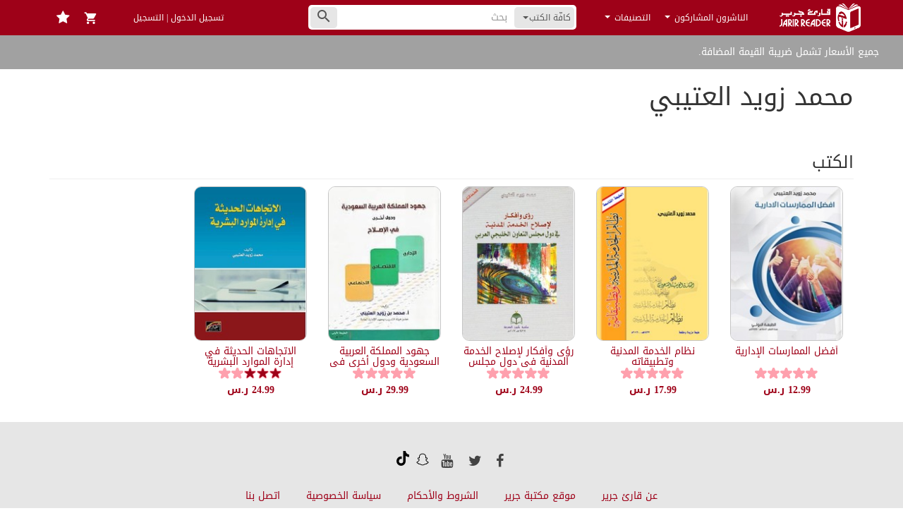

--- FILE ---
content_type: text/css
request_url: https://jarirreader.com/css/style.css
body_size: 53428
content:
.fa,.fa-stack{display:inline-block}.fa-fw,.fa-li{text-align:center}.owl-carousel.owl-rtl,body,html{direction:rtl}.owl-carousel,.owl-carousel .owl-item,.owl-theme .owl-dots,.owl-theme .owl-nav{-webkit-tap-highlight-color:transparent}.fa-ul,.mdi-ul{list-style-type:none}@font-face{font-family:'Droid Arabic Kufi';font-style:normal;font-weight:400;src:url(//fonts.gstatic.com/ea/droidarabickufi/v6/DroidKufi-Regular.eot);src:url(//fonts.gstatic.com/ea/droidarabickufi/v6/DroidKufi-Regular.eot?#iefix) format('embedded-opentype'),url(//fonts.gstatic.com/ea/droidarabickufi/v6/DroidKufi-Regular.woff2) format('woff2'),url(//fonts.gstatic.com/ea/droidarabickufi/v6/DroidKufi-Regular.woff) format('woff'),url(//fonts.gstatic.com/ea/droidarabickufi/v6/DroidKufi-Regular.ttf) format('truetype')}@font-face{font-family:'Droid Arabic Kufi';font-style:normal;font-weight:700;src:url(//fonts.gstatic.com/ea/droidarabickufi/v6/DroidKufi-Bold.eot);src:url(//fonts.gstatic.com/ea/droidarabickufi/v6/DroidKufi-Bold.eot?#iefix) format('embedded-opentype'),url(//fonts.gstatic.com/ea/droidarabickufi/v6/DroidKufi-Bold.woff2) format('woff2'),url(//fonts.gstatic.com/ea/droidarabickufi/v6/DroidKufi-Bold.woff) format('woff'),url(//fonts.gstatic.com/ea/droidarabickufi/v6/DroidKufi-Bold.ttf) format('truetype')}/*!
 *  Font Awesome 4.3.0 by @davegandy - http://fontawesome.io - @fontawesome
 *  License - http://fontawesome.io/license (Font: SIL OFL 1.1, CSS: MIT License)
 */@font-face{font-family:FontAwesome;src:url(../fonts/fontawesome-webfont.eot?v=4.3.0);src:url(../fonts/fontawesome-webfont.eot?#iefix&v=4.3.0) format('embedded-opentype'),url(../fonts/fontawesome-webfont.woff2?v=4.3.0) format('woff2'),url(../fonts/fontawesome-webfont.woff?v=4.3.0) format('woff'),url(../fonts/fontawesome-webfont.ttf?v=4.3.0) format('truetype'),url(../fonts/fontawesome-webfont.svg?v=4.3.0#fontawesomeregular) format('svg');font-weight:400;font-style:normal}.fa{font:normal normal normal 14px/1 FontAwesome;font-size:inherit;text-rendering:auto;-webkit-font-smoothing:antialiased;-moz-osx-font-smoothing:grayscale;transform:translate(0,0)}.fa-lg{font-size:1.33333333em;line-height:.75em;vertical-align:-15%}.btn-file,.fa-stack,.fileinput .btn,.fileinput .form-control,.fileinput .thumbnail,.fileinput-filename{vertical-align:middle}.fa-2x{font-size:2em}.fa-3x{font-size:3em}.fa-4x{font-size:4em}.fa-5x{font-size:5em}.fa-fw{width:1.28571429em}.fa-ul{padding-left:0;margin-left:2.14285714em}.fa-ul>li{position:relative}.fa-li{position:absolute;left:-2.14285714em;width:2.14285714em;top:.14285714em}.fa-li.fa-lg{left:-1.85714286em}.fa-border{padding:.2em .25em .15em;border:.08em solid #eee;border-radius:.1em}.list-inline,.list-unstyled{padding-left:initial;padding-right:0}.pull-right{float:right}.pull-left{float:left}.fa.pull-left{margin-right:.3em}.fa.pull-right{margin-left:.3em}.fa-spin{-webkit-animation:fa-spin 2s infinite linear;animation:fa-spin 2s infinite linear}.fa-pulse{-webkit-animation:fa-spin 1s infinite steps(8);animation:fa-spin 1s infinite steps(8)}@-webkit-keyframes fa-spin{0%{-webkit-transform:rotate(0);transform:rotate(0)}100%{-webkit-transform:rotate(359deg);transform:rotate(359deg)}}@keyframes fa-spin{0%{-webkit-transform:rotate(0);transform:rotate(0)}100%{-webkit-transform:rotate(359deg);transform:rotate(359deg)}}.fa-rotate-90{filter:progid:DXImageTransform.Microsoft.BasicImage(rotation=1);-webkit-transform:rotate(90deg);-ms-transform:rotate(90deg);transform:rotate(90deg)}.fa-rotate-180{filter:progid:DXImageTransform.Microsoft.BasicImage(rotation=2);-webkit-transform:rotate(180deg);-ms-transform:rotate(180deg);transform:rotate(180deg)}.fa-rotate-270{filter:progid:DXImageTransform.Microsoft.BasicImage(rotation=3);-webkit-transform:rotate(270deg);-ms-transform:rotate(270deg);transform:rotate(270deg)}.fa-flip-horizontal{filter:progid:DXImageTransform.Microsoft.BasicImage(rotation=0, mirror=1);-webkit-transform:scale(-1,1);-ms-transform:scale(-1,1);transform:scale(-1,1)}.fa-flip-vertical{filter:progid:DXImageTransform.Microsoft.BasicImage(rotation=2, mirror=1);-webkit-transform:scale(1,-1);-ms-transform:scale(1,-1);transform:scale(1,-1)}:root .fa-flip-horizontal,:root .fa-flip-vertical,:root .fa-rotate-180,:root .fa-rotate-270,:root .fa-rotate-90{filter:none}.fa-stack{position:relative;width:2em;height:2em;line-height:2em}.fa-stack-1x,.fa-stack-2x{position:absolute;left:0;width:100%;text-align:center}.fa-stack-1x{line-height:inherit}.fa-stack-2x{font-size:2em}.fa-inverse{color:#fff}.fa-glass:before{content:"\f000"}.fa-music:before{content:"\f001"}.fa-search:before{content:"\f002"}.fa-envelope-o:before{content:"\f003"}.fa-heart:before{content:"\f004"}.fa-star:before{content:"\f005"}.fa-star-o:before{content:"\f006"}.fa-user:before{content:"\f007"}.fa-film:before{content:"\f008"}.fa-th-large:before{content:"\f009"}.fa-th:before{content:"\f00a"}.fa-th-list:before{content:"\f00b"}.fa-check:before{content:"\f00c"}.fa-close:before,.fa-remove:before,.fa-times:before{content:"\f00d"}.fa-search-plus:before{content:"\f00e"}.fa-search-minus:before{content:"\f010"}.fa-power-off:before{content:"\f011"}.fa-signal:before{content:"\f012"}.fa-cog:before,.fa-gear:before{content:"\f013"}.fa-trash-o:before{content:"\f014"}.fa-home:before{content:"\f015"}.fa-file-o:before{content:"\f016"}.fa-clock-o:before{content:"\f017"}.fa-road:before{content:"\f018"}.fa-download:before{content:"\f019"}.fa-arrow-circle-o-down:before{content:"\f01a"}.fa-arrow-circle-o-up:before{content:"\f01b"}.fa-inbox:before{content:"\f01c"}.fa-play-circle-o:before{content:"\f01d"}.fa-repeat:before,.fa-rotate-right:before{content:"\f01e"}.fa-refresh:before{content:"\f021"}.fa-list-alt:before{content:"\f022"}.fa-lock:before{content:"\f023"}.fa-flag:before{content:"\f024"}.fa-headphones:before{content:"\f025"}.fa-volume-off:before{content:"\f026"}.fa-volume-down:before{content:"\f027"}.fa-volume-up:before{content:"\f028"}.fa-qrcode:before{content:"\f029"}.fa-barcode:before{content:"\f02a"}.fa-tag:before{content:"\f02b"}.fa-tags:before{content:"\f02c"}.fa-book:before{content:"\f02d"}.fa-bookmark:before{content:"\f02e"}.fa-print:before{content:"\f02f"}.fa-camera:before{content:"\f030"}.fa-font:before{content:"\f031"}.fa-bold:before{content:"\f032"}.fa-italic:before{content:"\f033"}.fa-text-height:before{content:"\f034"}.fa-text-width:before{content:"\f035"}.fa-align-left:before{content:"\f036"}.fa-align-center:before{content:"\f037"}.fa-align-right:before{content:"\f038"}.fa-align-justify:before{content:"\f039"}.fa-list:before{content:"\f03a"}.fa-dedent:before,.fa-outdent:before{content:"\f03b"}.fa-indent:before{content:"\f03c"}.fa-video-camera:before{content:"\f03d"}.fa-image:before,.fa-photo:before,.fa-picture-o:before{content:"\f03e"}.fa-pencil:before{content:"\f040"}.fa-map-marker:before{content:"\f041"}.fa-adjust:before{content:"\f042"}.fa-tint:before{content:"\f043"}.fa-edit:before,.fa-pencil-square-o:before{content:"\f044"}.fa-share-square-o:before{content:"\f045"}.fa-check-square-o:before{content:"\f046"}.fa-arrows:before{content:"\f047"}.fa-step-backward:before{content:"\f048"}.fa-fast-backward:before{content:"\f049"}.fa-backward:before{content:"\f04a"}.fa-play:before{content:"\f04b"}.fa-pause:before{content:"\f04c"}.fa-stop:before{content:"\f04d"}.fa-forward:before{content:"\f04e"}.fa-fast-forward:before{content:"\f050"}.fa-step-forward:before{content:"\f051"}.fa-eject:before{content:"\f052"}.fa-chevron-left:before{content:"\f053"}.fa-chevron-right:before{content:"\f054"}.fa-plus-circle:before{content:"\f055"}.fa-minus-circle:before{content:"\f056"}.fa-times-circle:before{content:"\f057"}.fa-check-circle:before{content:"\f058"}.fa-question-circle:before{content:"\f059"}.fa-info-circle:before{content:"\f05a"}.fa-crosshairs:before{content:"\f05b"}.fa-times-circle-o:before{content:"\f05c"}.fa-check-circle-o:before{content:"\f05d"}.fa-ban:before{content:"\f05e"}.fa-arrow-left:before{content:"\f060"}.fa-arrow-right:before{content:"\f061"}.fa-arrow-up:before{content:"\f062"}.fa-arrow-down:before{content:"\f063"}.fa-mail-forward:before,.fa-share:before{content:"\f064"}.fa-expand:before{content:"\f065"}.fa-compress:before{content:"\f066"}.fa-plus:before{content:"\f067"}.fa-minus:before{content:"\f068"}.fa-asterisk:before{content:"\f069"}.fa-exclamation-circle:before{content:"\f06a"}.fa-gift:before{content:"\f06b"}.fa-leaf:before{content:"\f06c"}.fa-fire:before{content:"\f06d"}.fa-eye:before{content:"\f06e"}.fa-eye-slash:before{content:"\f070"}.fa-exclamation-triangle:before,.fa-warning:before{content:"\f071"}.fa-plane:before{content:"\f072"}.fa-calendar:before{content:"\f073"}.fa-random:before{content:"\f074"}.fa-comment:before{content:"\f075"}.fa-magnet:before{content:"\f076"}.fa-chevron-up:before{content:"\f077"}.fa-chevron-down:before{content:"\f078"}.fa-retweet:before{content:"\f079"}.fa-shopping-cart:before{content:"\f07a"}.fa-folder:before{content:"\f07b"}.fa-folder-open:before{content:"\f07c"}.fa-arrows-v:before{content:"\f07d"}.fa-arrows-h:before{content:"\f07e"}.fa-bar-chart-o:before,.fa-bar-chart:before{content:"\f080"}.fa-twitter-square:before{content:"\f081"}.fa-facebook-square:before{content:"\f082"}.fa-camera-retro:before{content:"\f083"}.fa-key:before{content:"\f084"}.fa-cogs:before,.fa-gears:before{content:"\f085"}.fa-comments:before{content:"\f086"}.fa-thumbs-o-up:before{content:"\f087"}.fa-thumbs-o-down:before{content:"\f088"}.fa-star-half:before{content:"\f089"}.fa-heart-o:before{content:"\f08a"}.fa-sign-out:before{content:"\f08b"}.fa-linkedin-square:before{content:"\f08c"}.fa-thumb-tack:before{content:"\f08d"}.fa-external-link:before{content:"\f08e"}.fa-sign-in:before{content:"\f090"}.fa-trophy:before{content:"\f091"}.fa-github-square:before{content:"\f092"}.fa-upload:before{content:"\f093"}.fa-lemon-o:before{content:"\f094"}.fa-phone:before{content:"\f095"}.fa-square-o:before{content:"\f096"}.fa-bookmark-o:before{content:"\f097"}.fa-phone-square:before{content:"\f098"}.fa-twitter:before{content:"\f099"}.eauth-service-id-facebook .eauth-service-link::before,.fa-facebook-f:before,.fa-facebook:before{content:"\f09a"}.fa-github:before{content:"\f09b"}.fa-unlock:before{content:"\f09c"}.fa-credit-card:before{content:"\f09d"}.fa-rss:before{content:"\f09e"}.fa-hdd-o:before{content:"\f0a0"}.fa-bullhorn:before{content:"\f0a1"}.fa-bell:before{content:"\f0f3"}.fa-certificate:before{content:"\f0a3"}.fa-hand-o-right:before{content:"\f0a4"}.fa-hand-o-left:before{content:"\f0a5"}.fa-hand-o-up:before{content:"\f0a6"}.fa-hand-o-down:before{content:"\f0a7"}.fa-arrow-circle-left:before{content:"\f0a8"}.fa-arrow-circle-right:before{content:"\f0a9"}.fa-arrow-circle-up:before{content:"\f0aa"}.fa-arrow-circle-down:before{content:"\f0ab"}.fa-globe:before{content:"\f0ac"}.fa-wrench:before{content:"\f0ad"}.fa-tasks:before{content:"\f0ae"}.fa-filter:before{content:"\f0b0"}.fa-briefcase:before{content:"\f0b1"}.fa-arrows-alt:before{content:"\f0b2"}.fa-group:before,.fa-users:before{content:"\f0c0"}.fa-chain:before,.fa-link:before{content:"\f0c1"}.fa-cloud:before{content:"\f0c2"}.fa-flask:before{content:"\f0c3"}.fa-cut:before,.fa-scissors:before{content:"\f0c4"}.fa-copy:before,.fa-files-o:before{content:"\f0c5"}.fa-paperclip:before{content:"\f0c6"}.fa-floppy-o:before,.fa-save:before{content:"\f0c7"}.fa-square:before{content:"\f0c8"}.fa-bars:before,.fa-navicon:before,.fa-reorder:before{content:"\f0c9"}.fa-list-ul:before{content:"\f0ca"}.fa-list-ol:before{content:"\f0cb"}.fa-strikethrough:before{content:"\f0cc"}.fa-underline:before{content:"\f0cd"}.fa-table:before{content:"\f0ce"}.fa-magic:before{content:"\f0d0"}.fa-truck:before{content:"\f0d1"}.fa-pinterest:before{content:"\f0d2"}.fa-pinterest-square:before{content:"\f0d3"}.fa-google-plus-square:before{content:"\f0d4"}.fa-google-plus:before{content:"\f0d5"}.fa-money:before{content:"\f0d6"}.fa-caret-down:before{content:"\f0d7"}.fa-caret-up:before{content:"\f0d8"}.fa-caret-left:before{content:"\f0d9"}.fa-caret-right:before{content:"\f0da"}.fa-columns:before{content:"\f0db"}.fa-sort:before,.fa-unsorted:before{content:"\f0dc"}.fa-sort-desc:before,.fa-sort-down:before{content:"\f0dd"}.fa-sort-asc:before,.fa-sort-up:before{content:"\f0de"}.fa-envelope:before{content:"\f0e0"}.fa-linkedin:before{content:"\f0e1"}.fa-rotate-left:before,.fa-undo:before{content:"\f0e2"}.fa-gavel:before,.fa-legal:before{content:"\f0e3"}.fa-dashboard:before,.fa-tachometer:before{content:"\f0e4"}.fa-comment-o:before{content:"\f0e5"}.fa-comments-o:before{content:"\f0e6"}.fa-bolt:before,.fa-flash:before{content:"\f0e7"}.fa-sitemap:before{content:"\f0e8"}.fa-umbrella:before{content:"\f0e9"}.fa-clipboard:before,.fa-paste:before{content:"\f0ea"}.fa-lightbulb-o:before{content:"\f0eb"}.fa-exchange:before{content:"\f0ec"}.fa-cloud-download:before{content:"\f0ed"}.fa-cloud-upload:before{content:"\f0ee"}.fa-user-md:before{content:"\f0f0"}.fa-stethoscope:before{content:"\f0f1"}.fa-suitcase:before{content:"\f0f2"}.fa-bell-o:before{content:"\f0a2"}.fa-coffee:before{content:"\f0f4"}.fa-cutlery:before{content:"\f0f5"}.fa-file-text-o:before{content:"\f0f6"}.fa-building-o:before{content:"\f0f7"}.fa-hospital-o:before{content:"\f0f8"}.fa-ambulance:before{content:"\f0f9"}.fa-medkit:before{content:"\f0fa"}.fa-fighter-jet:before{content:"\f0fb"}.fa-beer:before{content:"\f0fc"}.fa-h-square:before{content:"\f0fd"}.fa-plus-square:before{content:"\f0fe"}.fa-angle-double-left:before{content:"\f100"}.fa-angle-double-right:before{content:"\f101"}.fa-angle-double-up:before{content:"\f102"}.fa-angle-double-down:before{content:"\f103"}.fa-angle-left:before{content:"\f104"}.fa-angle-right:before{content:"\f105"}.fa-angle-up:before{content:"\f106"}.fa-angle-down:before{content:"\f107"}.fa-desktop:before{content:"\f108"}.fa-laptop:before{content:"\f109"}.fa-tablet:before{content:"\f10a"}.fa-mobile-phone:before,.fa-mobile:before{content:"\f10b"}.fa-circle-o:before{content:"\f10c"}.fa-quote-left:before{content:"\f10d"}.fa-quote-right:before{content:"\f10e"}.fa-spinner:before{content:"\f110"}.fa-circle:before{content:"\f111"}.fa-mail-reply:before,.fa-reply:before{content:"\f112"}.fa-github-alt:before{content:"\f113"}.fa-folder-o:before{content:"\f114"}.fa-folder-open-o:before{content:"\f115"}.fa-smile-o:before{content:"\f118"}.fa-frown-o:before{content:"\f119"}.fa-meh-o:before{content:"\f11a"}.fa-gamepad:before{content:"\f11b"}.fa-keyboard-o:before{content:"\f11c"}.fa-flag-o:before{content:"\f11d"}.fa-flag-checkered:before{content:"\f11e"}.fa-terminal:before{content:"\f120"}.fa-code:before{content:"\f121"}.fa-mail-reply-all:before,.fa-reply-all:before{content:"\f122"}.fa-star-half-empty:before,.fa-star-half-full:before,.fa-star-half-o:before{content:"\f123"}.fa-location-arrow:before{content:"\f124"}.fa-crop:before{content:"\f125"}.fa-code-fork:before{content:"\f126"}.fa-chain-broken:before,.fa-unlink:before{content:"\f127"}.fa-question:before{content:"\f128"}.fa-info:before{content:"\f129"}.fa-exclamation:before{content:"\f12a"}.fa-superscript:before{content:"\f12b"}.fa-subscript:before{content:"\f12c"}.fa-eraser:before{content:"\f12d"}.fa-puzzle-piece:before{content:"\f12e"}.fa-microphone:before{content:"\f130"}.fa-microphone-slash:before{content:"\f131"}.fa-shield:before{content:"\f132"}.fa-calendar-o:before{content:"\f133"}.fa-fire-extinguisher:before{content:"\f134"}.fa-rocket:before{content:"\f135"}.fa-maxcdn:before{content:"\f136"}.fa-chevron-circle-left:before{content:"\f137"}.fa-chevron-circle-right:before{content:"\f138"}.fa-chevron-circle-up:before{content:"\f139"}.fa-chevron-circle-down:before{content:"\f13a"}.fa-html5:before{content:"\f13b"}.fa-css3:before{content:"\f13c"}.fa-anchor:before{content:"\f13d"}.fa-unlock-alt:before{content:"\f13e"}.fa-bullseye:before{content:"\f140"}.fa-ellipsis-h:before{content:"\f141"}.fa-ellipsis-v:before{content:"\f142"}.fa-rss-square:before{content:"\f143"}.fa-play-circle:before{content:"\f144"}.fa-ticket:before{content:"\f145"}.fa-minus-square:before{content:"\f146"}.fa-minus-square-o:before{content:"\f147"}.fa-level-up:before{content:"\f148"}.fa-level-down:before{content:"\f149"}.fa-check-square:before{content:"\f14a"}.fa-pencil-square:before{content:"\f14b"}.fa-external-link-square:before{content:"\f14c"}.fa-share-square:before{content:"\f14d"}.fa-compass:before{content:"\f14e"}.fa-caret-square-o-down:before,.fa-toggle-down:before{content:"\f150"}.fa-caret-square-o-up:before,.fa-toggle-up:before{content:"\f151"}.fa-caret-square-o-right:before,.fa-toggle-right:before{content:"\f152"}.fa-eur:before,.fa-euro:before{content:"\f153"}.fa-gbp:before{content:"\f154"}.fa-dollar:before,.fa-usd:before{content:"\f155"}.fa-inr:before,.fa-rupee:before{content:"\f156"}.fa-cny:before,.fa-jpy:before,.fa-rmb:before,.fa-yen:before{content:"\f157"}.fa-rouble:before,.fa-rub:before,.fa-ruble:before{content:"\f158"}.fa-krw:before,.fa-won:before{content:"\f159"}.fa-bitcoin:before,.fa-btc:before{content:"\f15a"}.fa-file:before{content:"\f15b"}.fa-file-text:before{content:"\f15c"}.fa-sort-alpha-asc:before{content:"\f15d"}.fa-sort-alpha-desc:before{content:"\f15e"}.fa-sort-amount-asc:before{content:"\f160"}.fa-sort-amount-desc:before{content:"\f161"}.fa-sort-numeric-asc:before{content:"\f162"}.fa-sort-numeric-desc:before{content:"\f163"}.fa-thumbs-up:before{content:"\f164"}.fa-thumbs-down:before{content:"\f165"}.fa-youtube-square:before{content:"\f166"}.fa-youtube:before{content:"\f167"}.fa-xing:before{content:"\f168"}.fa-xing-square:before{content:"\f169"}.fa-youtube-play:before{content:"\f16a"}.fa-dropbox:before{content:"\f16b"}.fa-stack-overflow:before{content:"\f16c"}.fa-instagram:before{content:"\f16d"}.fa-flickr:before{content:"\f16e"}.fa-adn:before{content:"\f170"}.fa-bitbucket:before{content:"\f171"}.fa-bitbucket-square:before{content:"\f172"}.fa-tumblr:before{content:"\f173"}.fa-tumblr-square:before{content:"\f174"}.fa-long-arrow-down:before{content:"\f175"}.fa-long-arrow-up:before{content:"\f176"}.fa-long-arrow-left:before{content:"\f177"}.fa-long-arrow-right:before{content:"\f178"}.fa-apple:before{content:"\f179"}.fa-windows:before{content:"\f17a"}.fa-android:before{content:"\f17b"}.fa-linux:before{content:"\f17c"}.fa-dribbble:before{content:"\f17d"}.fa-skype:before{content:"\f17e"}.fa-foursquare:before{content:"\f180"}.fa-trello:before{content:"\f181"}.fa-female:before{content:"\f182"}.fa-male:before{content:"\f183"}.fa-gittip:before,.fa-gratipay:before{content:"\f184"}.fa-sun-o:before{content:"\f185"}.fa-moon-o:before{content:"\f186"}.fa-archive:before{content:"\f187"}.fa-bug:before{content:"\f188"}.fa-vk:before{content:"\f189"}.fa-weibo:before{content:"\f18a"}.fa-renren:before{content:"\f18b"}.fa-pagelines:before{content:"\f18c"}.fa-stack-exchange:before{content:"\f18d"}.fa-arrow-circle-o-right:before{content:"\f18e"}.fa-arrow-circle-o-left:before{content:"\f190"}.fa-caret-square-o-left:before,.fa-toggle-left:before{content:"\f191"}.fa-dot-circle-o:before{content:"\f192"}.fa-wheelchair:before{content:"\f193"}.fa-vimeo-square:before{content:"\f194"}.fa-try:before,.fa-turkish-lira:before{content:"\f195"}.fa-plus-square-o:before{content:"\f196"}.fa-space-shuttle:before{content:"\f197"}.fa-slack:before{content:"\f198"}.fa-envelope-square:before{content:"\f199"}.fa-wordpress:before{content:"\f19a"}.fa-openid:before{content:"\f19b"}.fa-bank:before,.fa-institution:before,.fa-university:before{content:"\f19c"}.fa-graduation-cap:before,.fa-mortar-board:before{content:"\f19d"}.fa-yahoo:before{content:"\f19e"}.fa-google:before{content:"\f1a0"}.fa-reddit:before{content:"\f1a1"}.fa-reddit-square:before{content:"\f1a2"}.fa-stumbleupon-circle:before{content:"\f1a3"}.fa-stumbleupon:before{content:"\f1a4"}.fa-delicious:before{content:"\f1a5"}.fa-digg:before{content:"\f1a6"}.fa-pied-piper:before{content:"\f1a7"}.fa-pied-piper-alt:before{content:"\f1a8"}.fa-drupal:before{content:"\f1a9"}.fa-joomla:before{content:"\f1aa"}.fa-language:before{content:"\f1ab"}.fa-fax:before{content:"\f1ac"}.fa-building:before{content:"\f1ad"}.fa-child:before{content:"\f1ae"}.fa-paw:before{content:"\f1b0"}.fa-spoon:before{content:"\f1b1"}.fa-cube:before{content:"\f1b2"}.fa-cubes:before{content:"\f1b3"}.fa-behance:before{content:"\f1b4"}.fa-behance-square:before{content:"\f1b5"}.fa-steam:before{content:"\f1b6"}.fa-steam-square:before{content:"\f1b7"}.fa-recycle:before{content:"\f1b8"}.fa-automobile:before,.fa-car:before{content:"\f1b9"}.fa-cab:before,.fa-taxi:before{content:"\f1ba"}.fa-tree:before{content:"\f1bb"}.fa-spotify:before{content:"\f1bc"}.fa-deviantart:before{content:"\f1bd"}.fa-soundcloud:before{content:"\f1be"}.fa-database:before{content:"\f1c0"}.fa-file-pdf-o:before{content:"\f1c1"}.fa-file-word-o:before{content:"\f1c2"}.fa-file-excel-o:before{content:"\f1c3"}.fa-file-powerpoint-o:before{content:"\f1c4"}.fa-file-image-o:before,.fa-file-photo-o:before,.fa-file-picture-o:before{content:"\f1c5"}.fa-file-archive-o:before,.fa-file-zip-o:before{content:"\f1c6"}.fa-file-audio-o:before,.fa-file-sound-o:before{content:"\f1c7"}.fa-file-movie-o:before,.fa-file-video-o:before{content:"\f1c8"}.fa-file-code-o:before{content:"\f1c9"}.fa-vine:before{content:"\f1ca"}.fa-codepen:before{content:"\f1cb"}.fa-jsfiddle:before{content:"\f1cc"}.fa-life-bouy:before,.fa-life-buoy:before,.fa-life-ring:before,.fa-life-saver:before,.fa-support:before{content:"\f1cd"}.fa-circle-o-notch:before{content:"\f1ce"}.fa-ra:before,.fa-rebel:before{content:"\f1d0"}.fa-empire:before,.fa-ge:before{content:"\f1d1"}.fa-git-square:before{content:"\f1d2"}.fa-git:before{content:"\f1d3"}.fa-hacker-news:before{content:"\f1d4"}.fa-tencent-weibo:before{content:"\f1d5"}.fa-qq:before{content:"\f1d6"}.fa-wechat:before,.fa-weixin:before{content:"\f1d7"}.fa-paper-plane:before,.fa-send:before{content:"\f1d8"}.fa-paper-plane-o:before,.fa-send-o:before{content:"\f1d9"}.fa-history:before{content:"\f1da"}.fa-circle-thin:before,.fa-genderless:before{content:"\f1db"}.fa-header:before{content:"\f1dc"}.fa-paragraph:before{content:"\f1dd"}.fa-sliders:before{content:"\f1de"}.fa-share-alt:before{content:"\f1e0"}.fa-share-alt-square:before{content:"\f1e1"}.fa-bomb:before{content:"\f1e2"}.fa-futbol-o:before,.fa-soccer-ball-o:before{content:"\f1e3"}.fa-tty:before{content:"\f1e4"}.fa-binoculars:before{content:"\f1e5"}.fa-plug:before{content:"\f1e6"}.fa-slideshare:before{content:"\f1e7"}.fa-twitch:before{content:"\f1e8"}.fa-yelp:before{content:"\f1e9"}.fa-newspaper-o:before{content:"\f1ea"}.fa-wifi:before{content:"\f1eb"}.fa-calculator:before{content:"\f1ec"}.fa-paypal:before{content:"\f1ed"}.fa-google-wallet:before{content:"\f1ee"}.fa-cc-visa:before{content:"\f1f0"}.fa-cc-mastercard:before{content:"\f1f1"}.fa-cc-discover:before{content:"\f1f2"}.fa-cc-amex:before{content:"\f1f3"}.fa-cc-paypal:before{content:"\f1f4"}.fa-cc-stripe:before{content:"\f1f5"}.fa-bell-slash:before{content:"\f1f6"}.fa-bell-slash-o:before{content:"\f1f7"}.fa-trash:before{content:"\f1f8"}.fa-copyright:before{content:"\f1f9"}.fa-at:before{content:"\f1fa"}.fa-eyedropper:before{content:"\f1fb"}.fa-paint-brush:before{content:"\f1fc"}.fa-birthday-cake:before{content:"\f1fd"}.fa-area-chart:before{content:"\f1fe"}.fa-pie-chart:before{content:"\f200"}.fa-line-chart:before{content:"\f201"}.fa-lastfm:before{content:"\f202"}.fa-lastfm-square:before{content:"\f203"}.fa-toggle-off:before{content:"\f204"}.fa-toggle-on:before{content:"\f205"}.fa-bicycle:before{content:"\f206"}.fa-bus:before{content:"\f207"}.fa-ioxhost:before{content:"\f208"}.fa-angellist:before{content:"\f209"}.fa-cc:before{content:"\f20a"}.fa-ils:before,.fa-shekel:before,.fa-sheqel:before{content:"\f20b"}.fa-meanpath:before{content:"\f20c"}.fa-buysellads:before{content:"\f20d"}.fa-connectdevelop:before{content:"\f20e"}.fa-dashcube:before{content:"\f210"}.fa-forumbee:before{content:"\f211"}.fa-leanpub:before{content:"\f212"}.fa-sellsy:before{content:"\f213"}.fa-shirtsinbulk:before{content:"\f214"}.fa-simplybuilt:before{content:"\f215"}.fa-skyatlas:before{content:"\f216"}.fa-cart-plus:before{content:"\f217"}.fa-cart-arrow-down:before{content:"\f218"}.fa-diamond:before{content:"\f219"}.fa-ship:before{content:"\f21a"}.fa-user-secret:before{content:"\f21b"}.fa-motorcycle:before{content:"\f21c"}.fa-street-view:before{content:"\f21d"}.fa-heartbeat:before{content:"\f21e"}.fa-venus:before{content:"\f221"}.fa-mars:before{content:"\f222"}.fa-mercury:before{content:"\f223"}.fa-transgender:before{content:"\f224"}.fa-transgender-alt:before{content:"\f225"}.fa-venus-double:before{content:"\f226"}.fa-mars-double:before{content:"\f227"}.fa-venus-mars:before{content:"\f228"}.fa-mars-stroke:before{content:"\f229"}.fa-mars-stroke-v:before{content:"\f22a"}.fa-mars-stroke-h:before{content:"\f22b"}.fa-neuter:before{content:"\f22c"}.fa-facebook-official:before{content:"\f230"}.fa-pinterest-p:before{content:"\f231"}.fa-whatsapp:before{content:"\f232"}.fa-server:before{content:"\f233"}.fa-user-plus:before{content:"\f234"}.fa-user-times:before{content:"\f235"}.fa-bed:before,.fa-hotel:before{content:"\f236"}.fa-viacoin:before{content:"\f237"}.fa-train:before{content:"\f238"}.fa-subway:before{content:"\f239"}.fa-medium:before{content:"\f23a"}.flip.text-left{text-align:right}.flip.text-right{text-align:left}.list-inline{margin-right:-5px;margin-left:0}dd{margin-right:0;margin-left:initial}@media (min-width:768px){.dl-horizontal dt{float:right;clear:right;text-align:left}.dl-horizontal dd{margin-right:180px;margin-left:0}}blockquote{border-right:5px solid #eee;border-left:0}.blockquote-reverse,blockquote.pull-left{padding-left:15px;padding-right:0;border-left:5px solid #eee;border-right:0;text-align:left}.col-lg-1,.col-lg-10,.col-lg-11,.col-lg-12,.col-lg-2,.col-lg-3,.col-lg-4,.col-lg-5,.col-lg-6,.col-lg-7,.col-lg-8,.col-lg-9,.col-md-1,.col-md-10,.col-md-11,.col-md-12,.col-md-2,.col-md-3,.col-md-4,.col-md-5,.col-md-6,.col-md-7,.col-md-8,.col-md-9,.col-sm-1,.col-sm-10,.col-sm-11,.col-sm-12,.col-sm-2,.col-sm-3,.col-sm-4,.col-sm-5,.col-sm-6,.col-sm-7,.col-sm-8,.col-sm-9,.col-xs-1,.col-xs-10,.col-xs-11,.col-xs-12,.col-xs-2,.col-xs-3,.col-xs-4,.col-xs-5,.col-xs-6,.col-xs-7,.col-xs-8,.col-xs-9{position:relative;min-height:1px;padding-left:15px;padding-right:15px}.col-xs-1,.col-xs-10,.col-xs-11,.col-xs-12,.col-xs-2,.col-xs-3,.col-xs-4,.col-xs-5,.col-xs-6,.col-xs-7,.col-xs-8,.col-xs-9{float:right}.col-xs-12{width:100%}.col-xs-11{width:91.66666667%}.col-xs-10{width:83.33333333%}.col-xs-9{width:75%}.col-xs-8{width:66.66666667%}.col-xs-7{width:58.33333333%}.col-xs-6{width:50%}.col-xs-5{width:41.66666667%}.col-xs-4{width:33.33333333%}.col-xs-3{width:25%}.col-xs-2{width:16.66666667%}.col-xs-1{width:8.33333333%}.col-xs-pull-12{left:100%;right:auto}.col-xs-pull-11{left:91.66666667%;right:auto}.col-xs-pull-10{left:83.33333333%;right:auto}.col-xs-pull-9{left:75%;right:auto}.col-xs-pull-8{left:66.66666667%;right:auto}.col-xs-pull-7{left:58.33333333%;right:auto}.col-xs-pull-6{left:50%;right:auto}.col-xs-pull-5{left:41.66666667%;right:auto}.col-xs-pull-4{left:33.33333333%;right:auto}.col-xs-pull-3{left:25%;right:auto}.col-xs-pull-2{left:16.66666667%;right:auto}.col-xs-pull-1{left:8.33333333%;right:auto}.col-xs-pull-0{left:auto;right:auto}.col-xs-push-12{right:100%;left:0}.col-xs-push-11{right:91.66666667%;left:0}.col-xs-push-10{right:83.33333333%;left:0}.col-xs-push-9{right:75%;left:0}.col-xs-push-8{right:66.66666667%;left:0}.col-xs-push-7{right:58.33333333%;left:0}.col-xs-push-6{right:50%;left:0}.col-xs-push-5{right:41.66666667%;left:0}.col-xs-push-4{right:33.33333333%;left:0}.col-xs-push-3{right:25%;left:0}.col-xs-push-2{right:16.66666667%;left:0}.col-xs-push-1{right:8.33333333%;left:0}.col-xs-push-0{right:auto;left:0}.col-xs-offset-12{margin-right:100%;margin-left:0}.col-xs-offset-11{margin-right:91.66666667%;margin-left:0}.col-xs-offset-10{margin-right:83.33333333%;margin-left:0}.col-xs-offset-9{margin-right:75%;margin-left:0}.col-xs-offset-8{margin-right:66.66666667%;margin-left:0}.col-xs-offset-7{margin-right:58.33333333%;margin-left:0}.col-xs-offset-6{margin-right:50%;margin-left:0}.col-xs-offset-5{margin-right:41.66666667%;margin-left:0}.col-xs-offset-4{margin-right:33.33333333%;margin-left:0}.col-xs-offset-3{margin-right:25%;margin-left:0}.col-xs-offset-2{margin-right:16.66666667%;margin-left:0}.col-xs-offset-1{margin-right:8.33333333%;margin-left:0}.col-xs-offset-0{margin-right:0;margin-left:0}@media (min-width:768px){.col-sm-1,.col-sm-10,.col-sm-11,.col-sm-12,.col-sm-2,.col-sm-3,.col-sm-4,.col-sm-5,.col-sm-6,.col-sm-7,.col-sm-8,.col-sm-9{float:right}.col-sm-12{width:100%}.col-sm-11{width:91.66666667%}.col-sm-10{width:83.33333333%}.col-sm-9{width:75%}.col-sm-8{width:66.66666667%}.col-sm-7{width:58.33333333%}.col-sm-6{width:50%}.col-sm-5{width:41.66666667%}.col-sm-4{width:33.33333333%}.col-sm-3{width:25%}.col-sm-2{width:16.66666667%}.col-sm-1{width:8.33333333%}.col-sm-pull-12{left:100%;right:auto}.col-sm-pull-11{left:91.66666667%;right:auto}.col-sm-pull-10{left:83.33333333%;right:auto}.col-sm-pull-9{left:75%;right:auto}.col-sm-pull-8{left:66.66666667%;right:auto}.col-sm-pull-7{left:58.33333333%;right:auto}.col-sm-pull-6{left:50%;right:auto}.col-sm-pull-5{left:41.66666667%;right:auto}.col-sm-pull-4{left:33.33333333%;right:auto}.col-sm-pull-3{left:25%;right:auto}.col-sm-pull-2{left:16.66666667%;right:auto}.col-sm-pull-1{left:8.33333333%;right:auto}.col-sm-pull-0{left:auto;right:auto}.col-sm-push-12{right:100%;left:0}.col-sm-push-11{right:91.66666667%;left:0}.col-sm-push-10{right:83.33333333%;left:0}.col-sm-push-9{right:75%;left:0}.col-sm-push-8{right:66.66666667%;left:0}.col-sm-push-7{right:58.33333333%;left:0}.col-sm-push-6{right:50%;left:0}.col-sm-push-5{right:41.66666667%;left:0}.col-sm-push-4{right:33.33333333%;left:0}.col-sm-push-3{right:25%;left:0}.col-sm-push-2{right:16.66666667%;left:0}.col-sm-push-1{right:8.33333333%;left:0}.col-sm-push-0{right:auto;left:0}.col-sm-offset-12{margin-right:100%;margin-left:0}.col-sm-offset-11{margin-right:91.66666667%;margin-left:0}.col-sm-offset-10{margin-right:83.33333333%;margin-left:0}.col-sm-offset-9{margin-right:75%;margin-left:0}.col-sm-offset-8{margin-right:66.66666667%;margin-left:0}.col-sm-offset-7{margin-right:58.33333333%;margin-left:0}.col-sm-offset-6{margin-right:50%;margin-left:0}.col-sm-offset-5{margin-right:41.66666667%;margin-left:0}.col-sm-offset-4{margin-right:33.33333333%;margin-left:0}.col-sm-offset-3{margin-right:25%;margin-left:0}.col-sm-offset-2{margin-right:16.66666667%;margin-left:0}.col-sm-offset-1{margin-right:8.33333333%;margin-left:0}.col-sm-offset-0{margin-right:0;margin-left:0}}@media (min-width:992px){.col-md-1,.col-md-10,.col-md-11,.col-md-12,.col-md-2,.col-md-3,.col-md-4,.col-md-5,.col-md-6,.col-md-7,.col-md-8,.col-md-9{float:right}.col-md-12{width:100%}.col-md-11{width:91.66666667%}.col-md-10{width:83.33333333%}.col-md-9{width:75%}.col-md-8{width:66.66666667%}.col-md-7{width:58.33333333%}.col-md-6{width:50%}.col-md-5{width:41.66666667%}.col-md-4{width:33.33333333%}.col-md-3{width:25%}.col-md-2{width:16.66666667%}.col-md-1{width:8.33333333%}.col-md-pull-12{left:100%;right:auto}.col-md-pull-11{left:91.66666667%;right:auto}.col-md-pull-10{left:83.33333333%;right:auto}.col-md-pull-9{left:75%;right:auto}.col-md-pull-8{left:66.66666667%;right:auto}.col-md-pull-7{left:58.33333333%;right:auto}.col-md-pull-6{left:50%;right:auto}.col-md-pull-5{left:41.66666667%;right:auto}.col-md-pull-4{left:33.33333333%;right:auto}.col-md-pull-3{left:25%;right:auto}.col-md-pull-2{left:16.66666667%;right:auto}.col-md-pull-1{left:8.33333333%;right:auto}.col-md-pull-0{left:auto;right:auto}.col-md-push-12{right:100%;left:0}.col-md-push-11{right:91.66666667%;left:0}.col-md-push-10{right:83.33333333%;left:0}.col-md-push-9{right:75%;left:0}.col-md-push-8{right:66.66666667%;left:0}.col-md-push-7{right:58.33333333%;left:0}.col-md-push-6{right:50%;left:0}.col-md-push-5{right:41.66666667%;left:0}.col-md-push-4{right:33.33333333%;left:0}.col-md-push-3{right:25%;left:0}.col-md-push-2{right:16.66666667%;left:0}.col-md-push-1{right:8.33333333%;left:0}.col-md-push-0{right:auto;left:0}.col-md-offset-12{margin-right:100%;margin-left:0}.col-md-offset-11{margin-right:91.66666667%;margin-left:0}.col-md-offset-10{margin-right:83.33333333%;margin-left:0}.col-md-offset-9{margin-right:75%;margin-left:0}.col-md-offset-8{margin-right:66.66666667%;margin-left:0}.col-md-offset-7{margin-right:58.33333333%;margin-left:0}.col-md-offset-6{margin-right:50%;margin-left:0}.col-md-offset-5{margin-right:41.66666667%;margin-left:0}.col-md-offset-4{margin-right:33.33333333%;margin-left:0}.col-md-offset-3{margin-right:25%;margin-left:0}.col-md-offset-2{margin-right:16.66666667%;margin-left:0}.col-md-offset-1{margin-right:8.33333333%;margin-left:0}.col-md-offset-0{margin-right:0;margin-left:0}}@media (min-width:1200px){.col-lg-1,.col-lg-10,.col-lg-11,.col-lg-12,.col-lg-2,.col-lg-3,.col-lg-4,.col-lg-5,.col-lg-6,.col-lg-7,.col-lg-8,.col-lg-9{float:right}.col-lg-12{width:100%}.col-lg-11{width:91.66666667%}.col-lg-10{width:83.33333333%}.col-lg-9{width:75%}.col-lg-8{width:66.66666667%}.col-lg-7{width:58.33333333%}.col-lg-6{width:50%}.col-lg-5{width:41.66666667%}.col-lg-4{width:33.33333333%}.col-lg-3{width:25%}.col-lg-2{width:16.66666667%}.col-lg-1{width:8.33333333%}.col-lg-pull-12{left:100%;right:auto}.col-lg-pull-11{left:91.66666667%;right:auto}.col-lg-pull-10{left:83.33333333%;right:auto}.col-lg-pull-9{left:75%;right:auto}.col-lg-pull-8{left:66.66666667%;right:auto}.col-lg-pull-7{left:58.33333333%;right:auto}.col-lg-pull-6{left:50%;right:auto}.col-lg-pull-5{left:41.66666667%;right:auto}.col-lg-pull-4{left:33.33333333%;right:auto}.col-lg-pull-3{left:25%;right:auto}.col-lg-pull-2{left:16.66666667%;right:auto}.col-lg-pull-1{left:8.33333333%;right:auto}.col-lg-pull-0{left:auto;right:auto}.col-lg-push-12{right:100%;left:0}.col-lg-push-11{right:91.66666667%;left:0}.col-lg-push-10{right:83.33333333%;left:0}.col-lg-push-9{right:75%;left:0}.col-lg-push-8{right:66.66666667%;left:0}.col-lg-push-7{right:58.33333333%;left:0}.col-lg-push-6{right:50%;left:0}.col-lg-push-5{right:41.66666667%;left:0}.col-lg-push-4{right:33.33333333%;left:0}.col-lg-push-3{right:25%;left:0}.col-lg-push-2{right:16.66666667%;left:0}.col-lg-push-1{right:8.33333333%;left:0}.col-lg-push-0{right:auto;left:0}.col-lg-offset-12{margin-right:100%;margin-left:0}.col-lg-offset-11{margin-right:91.66666667%;margin-left:0}.col-lg-offset-10{margin-right:83.33333333%;margin-left:0}.col-lg-offset-9{margin-right:75%;margin-left:0}.col-lg-offset-8{margin-right:66.66666667%;margin-left:0}.col-lg-offset-7{margin-right:58.33333333%;margin-left:0}.col-lg-offset-6{margin-right:50%;margin-left:0}.col-lg-offset-5{margin-right:41.66666667%;margin-left:0}.col-lg-offset-4{margin-right:33.33333333%;margin-left:0}.col-lg-offset-3{margin-right:25%;margin-left:0}.col-lg-offset-2{margin-right:16.66666667%;margin-left:0}.col-lg-offset-1{margin-right:8.33333333%;margin-left:0}.col-lg-offset-0{margin-right:0;margin-left:0}}caption,th{text-align:right}@media screen and (max-width:767px){.table-responsive>.table-bordered{border:0}.table-responsive>.table-bordered>tbody>tr>td:first-child,.table-responsive>.table-bordered>tbody>tr>th:first-child,.table-responsive>.table-bordered>tfoot>tr>td:first-child,.table-responsive>.table-bordered>tfoot>tr>th:first-child,.table-responsive>.table-bordered>thead>tr>td:first-child,.table-responsive>.table-bordered>thead>tr>th:first-child{border-right:0;border-left:initial}.table-responsive>.table-bordered>tbody>tr>td:last-child,.table-responsive>.table-bordered>tbody>tr>th:last-child,.table-responsive>.table-bordered>tfoot>tr>td:last-child,.table-responsive>.table-bordered>tfoot>tr>th:last-child,.table-responsive>.table-bordered>thead>tr>td:last-child,.table-responsive>.table-bordered>thead>tr>th:last-child{border-left:0;border-right:initial}}.checkbox label,.radio label{padding-right:20px;padding-left:initial}.checkbox input[type=checkbox],.checkbox-inline input[type=checkbox],.radio input[type=radio],.radio-inline input[type=radio]{margin-right:-20px;margin-left:auto}.checkbox-inline,.radio-inline{padding-right:20px;padding-left:0}.checkbox-inline+.checkbox-inline,.radio-inline+.radio-inline{margin-right:10px;margin-left:0}.has-feedback .form-control{padding-left:42.5px;padding-right:12px}.form-control-feedback{left:0;right:auto}@media (min-width:768px){.form-inline label{padding-right:0;padding-left:initial}.form-inline .checkbox input[type=checkbox],.form-inline .radio input[type=radio]{margin-right:0;margin-left:auto}.form-horizontal .control-label{text-align:left}}.form-horizontal .has-feedback .form-control-feedback{left:15px;right:auto}.caret{margin-right:2px;margin-left:0}.dropdown-menu{right:0;left:auto;float:left;text-align:right}.btn-group-vertical>.btn,.btn-group>.btn,.btn-group>.btn-group,.btn-toolbar .btn-group,.btn-toolbar .input-group{float:right}.dropdown-menu.pull-right{left:0;right:auto;float:right}.dropdown-menu-right{left:auto;right:0}.dropdown-menu-left{left:0;right:auto}@media (min-width:768px){.navbar-right .dropdown-menu{left:auto;right:0}.navbar-right .dropdown-menu-left{left:0;right:auto}}.btn-group .btn+.btn,.btn-group .btn+.btn-group,.btn-group .btn-group+.btn,.btn-group .btn-group+.btn-group{margin-right:-1px;margin-left:0}.btn-toolbar{margin-right:-5px;margin-left:0}.btn-toolbar>.btn,.btn-toolbar>.btn-group,.btn-toolbar>.input-group{margin-right:5px;margin-left:0}.btn .caret,.btn-group>.btn:first-child{margin-right:0}.btn-group>.btn:first-child:not(:last-child):not(.dropdown-toggle){border-radius:0 4px 4px 0}.btn-group>.btn:last-child:not(:first-child),.btn-group>.dropdown-toggle:not(:first-child){border-radius:4px 0 0 4px}.btn-group.btn-group-justified>.btn,.btn-group.btn-group-justified>.btn-group{float:none}.input-group .form-control,.nav-pills>li,.nav-tabs>li{float:right}.btn-group>.btn-group:not(:first-child):not(:last-child)>.btn{border-radius:0}.btn-group>.btn-group:first-child>.btn:last-child,.btn-group>.btn-group:first-child>.dropdown-toggle{border-radius:0 4px 4px 0}.btn-group>.btn-group:last-child>.btn:first-child{border-radius:4px 0 0 4px}.btn-group-vertical>.btn+.btn,.btn-group-vertical>.btn+.btn-group,.btn-group-vertical>.btn-group+.btn,.btn-group-vertical>.btn-group+.btn-group{margin-top:-1px;margin-right:0}.input-group .form-control:first-child,.input-group-addon:first-child,.input-group-btn:first-child>.btn,.input-group-btn:first-child>.btn-group>.btn,.input-group-btn:first-child>.dropdown-toggle,.input-group-btn:last-child>.btn-group:not(:last-child)>.btn,.input-group-btn:last-child>.btn:not(:last-child):not(.dropdown-toggle){border-radius:0 4px 4px 0}.input-group-addon:first-child{border-left:0;border-right:1px solid}.input-group .form-control:last-child,.input-group-addon:last-child,.input-group-btn:first-child>.btn-group:not(:first-child)>.btn,.input-group-btn:first-child>.btn:not(:first-child),.input-group-btn:last-child>.btn,.input-group-btn:last-child>.btn-group>.btn,.input-group-btn:last-child>.dropdown-toggle{border-radius:4px 0 0 4px}.input-group-addon:last-child{border-left-width:1px;border-left-style:solid;border-right:0}.input-group-btn>.btn+.btn{margin-right:-1px;margin-left:auto}.input-group-btn:first-child>.btn,.input-group-btn:first-child>.btn-group{margin-left:-1px;margin-right:auto}.input-group-btn:last-child>.btn,.input-group-btn:last-child>.btn-group{margin-right:-1px;margin-left:auto}.nav{padding-right:0;padding-left:initial}.nav-tabs>li>a{margin-left:auto;margin-right:-2px;border-radius:4px 4px 0 0}.nav-pills>li>a{border-radius:4px}.nav-pills>li+li{margin-right:2px;margin-left:auto}.nav-stacked>li{float:none}.nav-stacked>li+li{margin-right:0;margin-left:auto}.nav-justified>.dropdown .dropdown-menu{right:auto}.nav-tabs-justified>li>a{margin-left:0;margin-right:auto}.navbar-collapse{padding-right:15px;padding-left:15px}.navbar-brand{float:right}@media (min-width:768px){.nav-tabs-justified>li>a{border-radius:4px 4px 0 0}.navbar-header{float:right}.navbar>.container .navbar-brand,.navbar>.container-fluid .navbar-brand{margin-right:-15px;margin-left:auto}}.navbar-toggle{float:left;margin-left:15px;margin-right:auto}@media (max-width:767px){.navbar-nav .open .dropdown-menu .dropdown-header,.navbar-nav .open .dropdown-menu>li>a{padding:5px 25px 5px 15px}}.pager,.pagination{padding-right:0}@media (min-width:768px){.navbar-nav,.navbar-nav>li{float:right}.navbar-right.flip,.navbar-right:last-child{margin-left:-15px;margin-right:auto}.navbar-left.flip{float:right!important}.navbar-right.flip{float:left!important}.navbar-right .dropdown-menu{left:0;right:auto}.navbar-text{float:right}.navbar-text.navbar-right:last-child{margin-left:0;margin-right:auto}}.pagination>li>a,.pagination>li>span{float:right;margin-right:-1px;margin-left:0}.pagination>li:first-child>a,.pagination>li:first-child>span{margin-left:0;border-radius:0 4px 4px 0}.pagination>li:last-child>a,.pagination>li:last-child>span{margin-right:-1px;border-radius:4px 0 0 4px}.pager{padding-left:initial}.pager .next>a,.pager .next>span{float:left}.pager .previous>a,.pager .previous>span{float:right}.nav-pills>li>a>.badge{margin-left:0;margin-right:3px}.list-group-item>.badge{float:left}.list-group-item>.badge+.badge{margin-left:5px;margin-right:auto}.alert-dismissable,.alert-dismissible{padding-left:35px;padding-right:15px}.alert-dismissable .close,.alert-dismissible .close{right:auto;left:-21px}.progress-bar{float:right}.media>.pull-left{margin-right:10px}.media>.pull-left.flip{margin-right:0;margin-left:10px}.media>.pull-right{margin-left:10px}.media>.pull-right.flip{margin-left:0;margin-right:10px}.media-right,.media>.pull-right{padding-right:10px;padding-left:initial}.media-left,.media>.pull-left{padding-left:10px;padding-right:initial}.list-group,.media-list{padding-right:0;padding-left:initial}.media-list{list-style:none}.panel>.table-responsive:first-child>.table:first-child>tbody:first-child>tr:first-child td:first-child,.panel>.table-responsive:first-child>.table:first-child>tbody:first-child>tr:first-child th:first-child,.panel>.table-responsive:first-child>.table:first-child>thead:first-child>tr:first-child td:first-child,.panel>.table-responsive:first-child>.table:first-child>thead:first-child>tr:first-child th:first-child,.panel>.table:first-child>tbody:first-child>tr:first-child td:first-child,.panel>.table:first-child>tbody:first-child>tr:first-child th:first-child,.panel>.table:first-child>thead:first-child>tr:first-child td:first-child,.panel>.table:first-child>thead:first-child>tr:first-child th:first-child{border-top-right-radius:3px;border-top-left-radius:0}.panel>.table-responsive:first-child>.table:first-child>tbody:first-child>tr:first-child td:last-child,.panel>.table-responsive:first-child>.table:first-child>tbody:first-child>tr:first-child th:last-child,.panel>.table-responsive:first-child>.table:first-child>thead:first-child>tr:first-child td:last-child,.panel>.table-responsive:first-child>.table:first-child>thead:first-child>tr:first-child th:last-child,.panel>.table:first-child>tbody:first-child>tr:first-child td:last-child,.panel>.table:first-child>tbody:first-child>tr:first-child th:last-child,.panel>.table:first-child>thead:first-child>tr:first-child td:last-child,.panel>.table:first-child>thead:first-child>tr:first-child th:last-child{border-top-left-radius:3px;border-top-right-radius:0}.panel>.table-responsive:last-child>.table:last-child>tbody:last-child>tr:last-child td:first-child,.panel>.table-responsive:last-child>.table:last-child>tbody:last-child>tr:last-child th:first-child,.panel>.table-responsive:last-child>.table:last-child>tfoot:last-child>tr:last-child td:first-child,.panel>.table-responsive:last-child>.table:last-child>tfoot:last-child>tr:last-child th:first-child,.panel>.table:last-child>tbody:last-child>tr:last-child td:first-child,.panel>.table:last-child>tbody:last-child>tr:last-child th:first-child,.panel>.table:last-child>tfoot:last-child>tr:last-child td:first-child,.panel>.table:last-child>tfoot:last-child>tr:last-child th:first-child{border-bottom-left-radius:3px;border-top-right-radius:0}.panel>.table-responsive:last-child>.table:last-child>tbody:last-child>tr:last-child td:last-child,.panel>.table-responsive:last-child>.table:last-child>tbody:last-child>tr:last-child th:last-child,.panel>.table-responsive:last-child>.table:last-child>tfoot:last-child>tr:last-child td:last-child,.panel>.table-responsive:last-child>.table:last-child>tfoot:last-child>tr:last-child th:last-child,.panel>.table:last-child>tbody:last-child>tr:last-child td:last-child,.panel>.table:last-child>tbody:last-child>tr:last-child th:last-child,.panel>.table:last-child>tfoot:last-child>tr:last-child td:last-child,.panel>.table:last-child>tfoot:last-child>tr:last-child th:last-child{border-bottom-right-radius:3px;border-top-left-radius:0}.panel>.table-bordered>tbody>tr>td:first-child,.panel>.table-bordered>tbody>tr>th:first-child,.panel>.table-bordered>tfoot>tr>td:first-child,.panel>.table-bordered>tfoot>tr>th:first-child,.panel>.table-bordered>thead>tr>td:first-child,.panel>.table-bordered>thead>tr>th:first-child,.panel>.table-responsive>.table-bordered>tbody>tr>td:first-child,.panel>.table-responsive>.table-bordered>tbody>tr>th:first-child,.panel>.table-responsive>.table-bordered>tfoot>tr>td:first-child,.panel>.table-responsive>.table-bordered>tfoot>tr>th:first-child,.panel>.table-responsive>.table-bordered>thead>tr>td:first-child,.panel>.table-responsive>.table-bordered>thead>tr>th:first-child{border-right:0;border-left:none}.panel>.table-bordered>tbody>tr>td:last-child,.panel>.table-bordered>tbody>tr>th:last-child,.panel>.table-bordered>tfoot>tr>td:last-child,.panel>.table-bordered>tfoot>tr>th:last-child,.panel>.table-bordered>thead>tr>td:last-child,.panel>.table-bordered>thead>tr>th:last-child,.panel>.table-responsive>.table-bordered>tbody>tr>td:last-child,.panel>.table-responsive>.table-bordered>tbody>tr>th:last-child,.panel>.table-responsive>.table-bordered>tfoot>tr>td:last-child,.panel>.table-responsive>.table-bordered>tfoot>tr>th:last-child,.panel>.table-responsive>.table-bordered>thead>tr>td:last-child,.panel>.table-responsive>.table-bordered>thead>tr>th:last-child{border-right:none;border-left:0}.embed-responsive .embed-responsive-item,.embed-responsive embed,.embed-responsive iframe,.embed-responsive object{right:0;left:auto}.close{float:left}.modal-footer{text-align:left}.modal-footer.flip,.popover{text-align:right}.modal-footer .btn+.btn{margin-left:auto;margin-right:5px}.modal-footer .btn-group .btn+.btn{margin-right:-1px;margin-left:auto}.modal-footer .btn-block+.btn-block{margin-right:0;margin-left:auto}.popover{left:auto}.popover.top>.arrow{right:50%;left:auto;margin-right:-11px;margin-left:auto}.popover.top>.arrow:after{margin-right:-10px;margin-left:auto}.popover.bottom>.arrow{right:50%;left:auto;margin-right:-11px;margin-left:auto}.popover.bottom>.arrow:after{margin-right:-10px;margin-left:auto}.carousel-control{right:0;bottom:0}.carousel-control.left{right:auto;left:0;background-image:-webkit-linear-gradient(left,color-stop(rgba(0,0,0,.5) 0),color-stop(rgba(0,0,0,.0001) 100%));background-image:-o-linear-gradient(left,rgba(0,0,0,.5) 0,rgba(0,0,0,.0001) 100%);background-image:linear-gradient(to right,rgba(0,0,0,.5) 0,rgba(0,0,0,.0001) 100%);background-repeat:repeat-x;filter:progid:DXImageTransform.Microsoft.gradient(startColorstr='#80000000', endColorstr='#00000000', GradientType=1)}.carousel-control.right{left:auto;right:0;background-image:-webkit-linear-gradient(left,color-stop(rgba(0,0,0,.0001) 0),color-stop(rgba(0,0,0,.5) 100%));background-image:-o-linear-gradient(left,rgba(0,0,0,.0001) 0,rgba(0,0,0,.5) 100%);background-image:linear-gradient(to right,rgba(0,0,0,.0001) 0,rgba(0,0,0,.5) 100%);background-repeat:repeat-x;filter:progid:DXImageTransform.Microsoft.gradient(startColorstr='#00000000', endColorstr='#80000000', GradientType=1)}.carousel-control .glyphicon-chevron-left,.carousel-control .icon-prev{left:50%;right:auto;margin-right:-10px}.carousel-control .glyphicon-chevron-right,.carousel-control .icon-next{right:50%;left:auto;margin-left:-10px}.carousel-indicators{right:50%;left:0;margin-right:-30%;margin-left:0;padding-left:0}@media screen and (min-width:768px){.carousel-control .glyphicon-chevron-left,.carousel-control .glyphicon-chevron-right,.carousel-control .icon-next,.carousel-control .icon-prev{margin-left:0;margin-right:-15px}.carousel-caption{left:20%;right:20%;padding-bottom:30px}}.pull-right.flip{float:left!important}.pull-left.flip{float:right!important}.owl-carousel{display:none;width:100%;position:relative;z-index:1}.owl-carousel .owl-stage{position:relative;-ms-touch-action:pan-Y;touch-action:manipulation;-moz-backface-visibility:hidden}.owl-carousel .owl-stage:after{content:".";display:block;clear:both;visibility:hidden;line-height:0;height:0}.owl-carousel .owl-stage-outer{position:relative;overflow:hidden;-webkit-transform:translate3d(0,0,0)}.owl-carousel .owl-item,.owl-carousel .owl-wrapper{-webkit-backface-visibility:hidden;-moz-backface-visibility:hidden;-ms-backface-visibility:hidden;-webkit-transform:translate3d(0,0,0);-moz-transform:translate3d(0,0,0);-ms-transform:translate3d(0,0,0)}.owl-carousel .owl-item{position:relative;min-height:1px;float:left;-webkit-backface-visibility:hidden;-webkit-touch-callout:none}.owl-carousel .owl-item img{display:block;width:100%}.owl-carousel .owl-dots.disabled,.owl-carousel .owl-nav.disabled{display:none}.no-js .owl-carousel,.owl-carousel.owl-loaded{display:block}.owl-carousel .owl-dot,.owl-carousel .owl-nav .owl-next,.owl-carousel .owl-nav .owl-prev{cursor:pointer;-webkit-user-select:none;-khtml-user-select:none;-moz-user-select:none;-ms-user-select:none;user-select:none}.owl-carousel .owl-nav button.owl-next,.owl-carousel .owl-nav button.owl-prev,.owl-carousel button.owl-dot{background:0 0;color:inherit;border:none;padding:0!important;font:inherit}.owl-carousel.owl-loading{opacity:0;display:block}.owl-carousel.owl-hidden{opacity:0}.owl-carousel.owl-refresh .owl-item{visibility:hidden}.owl-carousel.owl-drag .owl-item{-ms-touch-action:pan-y;touch-action:pan-y;-webkit-user-select:none;-moz-user-select:none;-ms-user-select:none;user-select:none}.owl-carousel.owl-grab{cursor:move;cursor:grab}.owl-carousel.owl-rtl .owl-item{float:right}.owl-carousel .animated{animation-duration:1s;animation-fill-mode:both}.owl-carousel .owl-animated-in{z-index:0}.owl-carousel .owl-animated-out{z-index:1}.owl-carousel .fadeOut{animation-name:fadeOut}@keyframes fadeOut{0%{opacity:1}100%{opacity:0}}.owl-height{transition:height .5s ease-in-out}.owl-carousel .owl-item .owl-lazy{opacity:0;transition:opacity .4s ease}.owl-carousel .owl-item .owl-lazy:not([src]),.owl-carousel .owl-item .owl-lazy[src^=""]{max-height:0}.owl-carousel .owl-item img.owl-lazy{transform-style:preserve-3d}.owl-carousel .owl-video-wrapper{position:relative;height:100%;background:#000}.owl-carousel .owl-video-play-icon{position:absolute;height:80px;width:80px;left:50%;top:50%;margin-left:-40px;margin-top:-40px;background:url(owl.video.play.png) no-repeat;cursor:pointer;z-index:1;-webkit-backface-visibility:hidden;transition:transform .1s ease}.owl-carousel .owl-video-play-icon:hover{-ms-transform:scale(1.3,1.3);transform:scale(1.3,1.3)}.owl-carousel .owl-video-playing .owl-video-play-icon,.owl-carousel .owl-video-playing .owl-video-tn{display:none}.owl-carousel .owl-video-tn{opacity:0;height:100%;background-position:center center;background-repeat:no-repeat;background-size:contain;transition:opacity .4s ease}.owl-carousel .owl-video-frame{position:relative;z-index:1;height:100%;width:100%}.owl-theme .owl-nav{margin-top:10px;text-align:center}.owl-theme .owl-nav [class*=owl-]{color:#FFF;font-size:14px;margin:5px;padding:4px 7px;background:#D6D6D6;display:inline-block;cursor:pointer;border-radius:3px}.owl-theme .owl-nav [class*=owl-]:hover{background:#869791;color:#FFF;text-decoration:none}.owl-theme .owl-nav .disabled{opacity:.5;cursor:default}.bootstrap-select.btn-group .dropdown-menu li.disabled a,.bootstrap-select.btn-group.disabled,.bootstrap-select.btn-group>.disabled{cursor:not-allowed}.owl-theme .owl-nav.disabled+.owl-dots{margin-top:10px}.owl-theme .owl-dots{text-align:center}.owl-theme .owl-dots .owl-dot{display:inline-block;zoom:1}.owl-theme .owl-dots .owl-dot span{width:10px;height:10px;margin:5px 7px;background:#D6D6D6;display:block;-webkit-backface-visibility:visible;transition:opacity .2s ease;border-radius:30px}.owl-theme .owl-dots .owl-dot.active span,.owl-theme .owl-dots .owl-dot:hover span{background:#869791}#smartbanner{position:absolute;left:0;top:-82px;border-bottom:1px solid #e8e8e8;width:100%;height:78px;font-family:'Helvetica Neue',sans-serif;box-shadow:0 1px 2px rgba(0,0,0,.5);z-index:9998;-webkit-font-smoothing:antialiased;overflow:hidden;-webkit-text-size-adjust:none}#smartbanner .sb-container{margin:0 auto}#smartbanner .sb-close{position:absolute;left:5px;top:5px;display:block;border:2px solid #fff;width:14px;height:14px;font-family:ArialRoundedMTBold,Arial;font-size:15px;line-height:15px;text-align:center;color:#fff;background:#070707;text-decoration:none;text-shadow:none;border-radius:14px;box-shadow:0 2px 3px rgba(0,0,0,.4);-webkit-font-smoothing:subpixel-antialiased}#smartbanner .sb-button,#smartbanner .sb-info{font-weight:700;text-shadow:0 1px 0 rgba(255,255,255,.8);position:absolute}#smartbanner .sb-close:active{font-size:13px;color:#aaa}#smartbanner .sb-icon{position:absolute;left:30px;top:10px;display:block;width:57px;height:57px;background:rgba(0,0,0,.6);background-size:cover;border-radius:10px;box-shadow:0 1px 3px rgba(0,0,0,.3)}#smartbanner.no-icon .sb-icon{display:none}#smartbanner .sb-info{left:98px;top:18px;width:44%;font-size:11px;line-height:1.2em;color:#6a6a6a}#smartbanner #smartbanner.no-icon .sb-info{left:34px}#smartbanner .sb-info strong{display:block;font-size:13px;color:#4d4d4d;line-height:18px}#smartbanner .sb-info>span{display:block}#smartbanner .sb-info em{font-style:normal;text-transform:uppercase}#smartbanner .sb-button{right:20px;top:24px;border:1px solid #bfbfbf;padding:0 10px;min-width:10%;height:24px;font-size:14px;line-height:24px;text-align:center;color:#6a6a6a;background:-webkit-linear-gradient(top,#efefef 0,#dcdcdc 100%);text-transform:uppercase;text-decoration:none;border-radius:3px;box-shadow:0 1px 0 rgba(255,255,255,.6),0 1px 0 rgba(255,255,255,.7) inset}#smartbanner .sb-button:active,#smartbanner .sb-button:hover{background:-webkit-linear-gradient(top,#dcdcdc 0,#efefef 100%)}#smartbanner .sb-icon.gloss:after{content:'';position:absolute;left:0;top:-1px;border-top:1px solid rgba(255,255,255,.8);width:100%;height:50%;background:-webkit-linear-gradient(top,rgba(255,255,255,.7) 0,rgba(255,255,255,.2) 100%);border-radius:10px 10px 12px 12px}#smartbanner.android{border-color:#212228;background:url(dark_background_stripes.gif) #3d3d3d;border-top:5px solid #88B131;box-shadow:none}#smartbanner.android .sb-close{border:0;width:17px;height:17px;line-height:17px;color:#b1b1b3;background:#1c1e21;text-shadow:0 1px 1px #000;box-shadow:0 1px 2px rgba(0,0,0,.8) inset,0 1px 1px rgba(255,255,255,.3)}#smartbanner.android .sb-close:active{color:#eee}#smartbanner.android .sb-info{color:#ccc;text-shadow:0 1px 2px #000}#smartbanner.android .sb-info strong{color:#fff}#smartbanner.android .sb-button{min-width:12%;border:1px solid #DDDCDC;padding:1px;color:#d1d1d1;background:0 0;border-radius:0;box-shadow:none}#smartbanner.android .sb-button span{text-align:center;display:block;padding:0 10px;background-color:#42B6C9;background-image:-webkit-gradient(linear,0 0,0 100%,from(#42B6C9),to(#39A9BB));background-image:-moz-linear-gradient(top,#42B6C9,#39A9BB);text-transform:none;text-shadow:none;box-shadow:none}#smartbanner.android .sb-button:active,#smartbanner.android .sb-button:hover{background:0 0}#smartbanner.android .sb-button:active span,#smartbanner.android .sb-button:hover span{background:#2AC7E1}/*!
 * Bootstrap-select v1.7.7 (http://silviomoreto.github.io/bootstrap-select)
 *
 * Copyright 2013-2015 bootstrap-select
 * Licensed under MIT (https://github.com/silviomoreto/bootstrap-select/blob/master/LICENSE)
 */.bootstrap-select{width:220px\9}.bootstrap-select>.dropdown-toggle{width:100%}.error .bootstrap-select .dropdown-toggle,.has-error .bootstrap-select .dropdown-toggle{border-color:#b94a48}.bootstrap-select.fit-width{width:auto!important}.bootstrap-select:not([class*=col-]):not([class*=form-control]):not(.input-group-btn){width:220px}.bootstrap-select.btn-group[class*=col-] .dropdown-toggle,.bootstrap-select.form-control:not([class*=col-]),.form-inline .bootstrap-select.btn-group .form-control{width:100%}.bootstrap-select .dropdown-toggle:focus{outline:#333 dotted thin!important;outline:-webkit-focus-ring-color auto 5px!important;outline-offset:-2px}.bootstrap-select.btn-group.disabled:focus,.bootstrap-select.btn-group>.disabled:focus,.btn{outline:0!important}.bootstrap-select.form-control{margin-bottom:0;padding:0;border:none}.bootstrap-select.form-control.input-group-btn{z-index:auto}.bootstrap-select.btn-group:not(.input-group-btn),.bootstrap-select.btn-group[class*=col-]{float:none;display:inline-block;margin-left:0}.bootstrap-select.btn-group.dropdown-menu-right,.bootstrap-select.btn-group[class*=col-].dropdown-menu-right,.row .bootstrap-select.btn-group[class*=col-].dropdown-menu-right{float:right}.form-group .bootstrap-select.btn-group,.form-horizontal .bootstrap-select.btn-group,.form-inline .bootstrap-select.btn-group{margin-bottom:0}.form-group-lg .bootstrap-select.btn-group.form-control,.form-group-sm .bootstrap-select.btn-group.form-control{padding:0}.bootstrap-select.btn-group.bs-container{position:absolute}.bootstrap-select.btn-group.bs-container .dropdown-menu{z-index:1060}.bootstrap-select.btn-group .dropdown-toggle .filter-option{display:inline-block;overflow:hidden;width:100%}.bootstrap-select.btn-group .dropdown-toggle .caret{position:absolute;top:50%;margin-top:-2px;vertical-align:middle}.bootstrap-select.btn-group .dropdown-menu{min-width:100%;-webkit-box-sizing:border-box;-moz-box-sizing:border-box;box-sizing:border-box}.bootstrap-select.btn-group .dropdown-menu.inner{position:static;float:none;border:0;padding:0;margin:0;border-radius:0;-webkit-box-shadow:none;box-shadow:none}.bootstrap-select.btn-group .dropdown-menu li{position:relative}.bootstrap-select.btn-group .dropdown-menu li.active small{color:#fff}.bootstrap-select.btn-group .dropdown-menu li a{cursor:pointer;-webkit-user-select:none;-moz-user-select:none;-ms-user-select:none;user-select:none}.bootstrap-select.btn-group .dropdown-menu li a.opt{position:relative;padding-left:2.25em}.bootstrap-select.btn-group .dropdown-menu li a span.check-mark{display:none}.bootstrap-select.btn-group .dropdown-menu li a span.text{display:inline-block}.bootstrap-select.btn-group .dropdown-menu li small{padding-left:.5em}.bootstrap-select.btn-group .dropdown-menu .notify{position:absolute;bottom:5px;width:96%;margin:0 2%;min-height:26px;padding:3px 5px;background:#f5f5f5;border:1px solid #e3e3e3;-webkit-box-shadow:inset 0 1px 1px rgba(0,0,0,.05);box-shadow:inset 0 1px 1px rgba(0,0,0,.05);pointer-events:none;opacity:.9;-webkit-box-sizing:border-box;-moz-box-sizing:border-box;box-sizing:border-box}.bootstrap-select.btn-group .no-results{padding:3px;background:#f5f5f5;margin:0 5px;white-space:nowrap}.bootstrap-select.btn-group.fit-width .dropdown-toggle .filter-option{position:static}.bootstrap-select.btn-group.fit-width .dropdown-toggle .caret{position:static;top:auto;margin-top:-1px}.bootstrap-select.btn-group.show-tick .dropdown-menu li.selected a span.check-mark{position:absolute;display:inline-block;right:15px;margin-top:5px}.bootstrap-select.btn-group.show-tick .dropdown-menu li a span.text{margin-right:34px}.bootstrap-select.show-menu-arrow.open>.dropdown-toggle{z-index:1061}.bootstrap-select.show-menu-arrow .dropdown-toggle:before{content:'';border-left:7px solid transparent;border-right:7px solid transparent;border-bottom:7px solid rgba(204,204,204,.2);position:absolute;bottom:-4px;left:9px;display:none}.bootstrap-select.show-menu-arrow .dropdown-toggle:after{content:'';border-left:6px solid transparent;border-right:6px solid transparent;border-bottom:6px solid #fff;position:absolute;bottom:-4px;left:10px;display:none}.nav-tabs-right,.row>.nav-tabs-left+.tab-content{border-left:1px solid #ddd}.bootstrap-select.show-menu-arrow.dropup .dropdown-toggle:before{bottom:auto;top:-3px;border-top:7px solid rgba(204,204,204,.2);border-bottom:0}.bootstrap-select.show-menu-arrow.dropup .dropdown-toggle:after{bottom:auto;top:-3px;border-top:6px solid #fff;border-bottom:0}.bootstrap-select.show-menu-arrow.pull-right .dropdown-toggle:before{right:12px;left:auto}.bootstrap-select.show-menu-arrow.pull-right .dropdown-toggle:after{right:13px;left:auto}.bootstrap-select.show-menu-arrow.open>.dropdown-toggle:after,.bootstrap-select.show-menu-arrow.open>.dropdown-toggle:before{display:block}.bs-actionsbox,.bs-donebutton,.bs-searchbox{padding:4px 8px}.bs-actionsbox{width:100%;-webkit-box-sizing:border-box;-moz-box-sizing:border-box;box-sizing:border-box}.bs-actionsbox .btn-group button{width:50%}.bs-donebutton{float:left;width:100%;-webkit-box-sizing:border-box;-moz-box-sizing:border-box;box-sizing:border-box}.bs-donebutton .btn-group button{width:100%}.bs-searchbox+.bs-actionsbox{padding:0 8px 4px}.bs-searchbox .form-control{margin-bottom:0;width:100%;float:none}select.bs-select-hidden,select.selectpicker{display:none!important}select.mobile-device{position:absolute!important;top:0;left:0;display:block!important;width:100%;height:100%!important;opacity:0}/*!
 * Jasny Bootstrap v3.1.3 (http://jasny.github.io/bootstrap)
 * Copyright 2012-2014 Arnold Daniels
 * Licensed under Apache-2.0 (https://github.com/jasny/bootstrap/blob/master/LICENSE)
 */.container-smooth{max-width:1170px}@media (min-width:1px){.container-smooth{width:auto}}.btn-labeled{padding-top:0;padding-bottom:0}.btn-label{position:relative;left:-12px;display:inline-block;padding:6px 12px;background:0 0;background:rgba(0,0,0,.15);border-radius:3px 0 0 3px}.btn-label.btn-label-right{right:-12px;left:auto;border-radius:0 3px 3px 0}.btn-lg .btn-label{left:-16px;padding:10px 16px;border-radius:5px 0 0 5px}.btn-lg .btn-label.btn-label-right{right:-16px;left:auto;border-radius:0 5px 5px 0}.btn-sm .btn-label{left:-10px;padding:5px 10px;border-radius:2px 0 0 2px}.btn-sm .btn-label.btn-label-right{right:-10px;left:auto;border-radius:0 2px 2px 0}.btn-xs .btn-label{left:-5px;padding:1px 5px;border-radius:2px 0 0 2px}.btn-xs .btn-label.btn-label-right{right:-5px;left:auto;border-radius:0 2px 2px 0}.nav-tabs-bottom{border-top:1px solid #ddd;border-bottom:0}.nav-tabs-bottom>li{margin-top:-1px;margin-bottom:0}.nav-tabs-bottom>li>a{border-radius:0 0 4px 4px}.nav-tabs-bottom>li.active>a,.nav-tabs-bottom>li.active>a:focus,.nav-tabs-bottom>li.active>a:hover,.nav-tabs-bottom>li>a:focus,.nav-tabs-bottom>li>a:hover{border:1px solid #ddd;border-top-color:transparent}.nav-tabs-left{border-right:1px solid #ddd;border-bottom:0}.nav-tabs-left>li{float:none;margin-right:-1px;margin-bottom:0}.nav-tabs-left>li>a{margin-right:0;margin-bottom:2px;border-radius:4px 0 0 4px}.nav-tabs-left>li.active>a,.nav-tabs-left>li.active>a:focus,.nav-tabs-left>li.active>a:hover,.nav-tabs-left>li>a:focus,.nav-tabs-left>li>a:hover{border:1px solid #ddd;border-right-color:transparent}.row>.nav-tabs-left{position:relative;z-index:1;padding-right:0;padding-left:15px;margin-right:-1px}.nav-tabs-right{border-bottom:0}.nav-tabs-right>li{float:none;margin-bottom:0;margin-left:-1px}.nav-tabs-right>li>a{margin-bottom:2px;margin-left:0;border-radius:0 4px 4px 0}.nav-tabs-right>li.active>a,.nav-tabs-right>li.active>a:focus,.nav-tabs-right>li.active>a:hover,.nav-tabs-right>li>a:focus,.nav-tabs-right>li>a:hover{border:1px solid #ddd;border-left-color:transparent}.row>.nav-tabs-right{padding-right:15px;padding-left:0}.navbar-offcanvas,.navmenu{width:300px;height:auto;border-style:solid;border-width:1px;border-radius:4px}.navbar-offcanvas,.navmenu-fixed-left,.navmenu-fixed-right{position:fixed;top:0;bottom:0;z-index:1030;overflow-y:auto;border-radius:0}.navbar-offcanvas.navmenu-fixed-left,.navmenu-fixed-left{right:auto;left:0;border-width:0 1px 0 0}.navbar-offcanvas,.navmenu-fixed-right{right:0;left:auto;border-width:0 0 0 1px}.navmenu-nav{margin-bottom:10px}.navmenu-nav.dropdown-menu{position:static;float:none;padding-top:0;margin:0;border:none;border-radius:0;-webkit-box-shadow:none;box-shadow:none}.navbar-offcanvas .navbar-nav{margin:0}@media (min-width:768px){.navbar-offcanvas{width:auto;border-top:0;box-shadow:none}.navbar-offcanvas.offcanvas{position:static;display:block!important;height:auto!important;padding-bottom:0;overflow:visible!important}.navbar-offcanvas .navbar-nav.navbar-left:first-child{margin-left:-15px}.navbar-offcanvas .navbar-nav.navbar-right:last-child{margin-right:-15px}.navbar-offcanvas .navmenu-brand{display:none}}.navmenu-brand{display:block;padding:10px 15px;margin:10px 0;font-size:18px;line-height:20px}.navmenu-brand:focus,.navmenu-brand:hover{text-decoration:none}.navbar-default .navbar-offcanvas,.navmenu-default{background-color:#f8f8f8;border-color:#e7e7e7}.navbar-default .navbar-offcanvas .navmenu-brand,.navmenu-default .navmenu-brand{color:#777}.navbar-default .navbar-offcanvas .navmenu-brand:focus,.navbar-default .navbar-offcanvas .navmenu-brand:hover,.navmenu-default .navmenu-brand:focus,.navmenu-default .navmenu-brand:hover{color:#5e5e5e;background-color:transparent}.navbar-default .navbar-offcanvas .navmenu-text,.navmenu-default .navmenu-text{color:#777}.navbar-default .navbar-offcanvas .navmenu-nav>.dropdown>a:focus .caret,.navbar-default .navbar-offcanvas .navmenu-nav>.dropdown>a:hover .caret,.navmenu-default .navmenu-nav>.dropdown>a:focus .caret,.navmenu-default .navmenu-nav>.dropdown>a:hover .caret{border-top-color:#333;border-bottom-color:#333}.navbar-default .navbar-offcanvas .navmenu-nav>.open>a,.navbar-default .navbar-offcanvas .navmenu-nav>.open>a:focus,.navbar-default .navbar-offcanvas .navmenu-nav>.open>a:hover,.navmenu-default .navmenu-nav>.open>a,.navmenu-default .navmenu-nav>.open>a:focus,.navmenu-default .navmenu-nav>.open>a:hover{color:#555;background-color:#e7e7e7}.navbar-default .navbar-offcanvas .navmenu-nav>.open>a .caret,.navbar-default .navbar-offcanvas .navmenu-nav>.open>a:focus .caret,.navbar-default .navbar-offcanvas .navmenu-nav>.open>a:hover .caret,.navmenu-default .navmenu-nav>.open>a .caret,.navmenu-default .navmenu-nav>.open>a:focus .caret,.navmenu-default .navmenu-nav>.open>a:hover .caret{border-top-color:#555;border-bottom-color:#555}.navbar-default .navbar-offcanvas .navmenu-nav>.dropdown>a .caret,.navmenu-default .navmenu-nav>.dropdown>a .caret{border-top-color:#777;border-bottom-color:#777}.navbar-default .navbar-offcanvas .navmenu-nav.dropdown-menu,.navmenu-default .navmenu-nav.dropdown-menu{background-color:#e7e7e7}.navbar-default .navbar-offcanvas .navmenu-nav.dropdown-menu>.divider,.navmenu-default .navmenu-nav.dropdown-menu>.divider{background-color:#f8f8f8}.navbar-default .navbar-offcanvas .navmenu-nav.dropdown-menu>.active>a,.navbar-default .navbar-offcanvas .navmenu-nav.dropdown-menu>.active>a:focus,.navbar-default .navbar-offcanvas .navmenu-nav.dropdown-menu>.active>a:hover,.navmenu-default .navmenu-nav.dropdown-menu>.active>a,.navmenu-default .navmenu-nav.dropdown-menu>.active>a:focus,.navmenu-default .navmenu-nav.dropdown-menu>.active>a:hover{background-color:#d7d7d7}.navbar-default .navbar-offcanvas .navmenu-nav>li>a,.navmenu-default .navmenu-nav>li>a{color:#777}.navbar-default .navbar-offcanvas .navmenu-nav>li>a:focus,.navbar-default .navbar-offcanvas .navmenu-nav>li>a:hover,.navmenu-default .navmenu-nav>li>a:focus,.navmenu-default .navmenu-nav>li>a:hover{color:#333;background-color:transparent}.navbar-default .navbar-offcanvas .navmenu-nav>.active>a,.navbar-default .navbar-offcanvas .navmenu-nav>.active>a:focus,.navbar-default .navbar-offcanvas .navmenu-nav>.active>a:hover,.navmenu-default .navmenu-nav>.active>a,.navmenu-default .navmenu-nav>.active>a:focus,.navmenu-default .navmenu-nav>.active>a:hover{color:#555;background-color:#e7e7e7}.navbar-default .navbar-offcanvas .navmenu-nav>.disabled>a,.navbar-default .navbar-offcanvas .navmenu-nav>.disabled>a:focus,.navbar-default .navbar-offcanvas .navmenu-nav>.disabled>a:hover,.navmenu-default .navmenu-nav>.disabled>a,.navmenu-default .navmenu-nav>.disabled>a:focus,.navmenu-default .navmenu-nav>.disabled>a:hover{color:#ccc;background-color:transparent}.navbar-inverse .navbar-offcanvas,.navmenu-inverse{background-color:#222;border-color:#080808}.navbar-inverse .navbar-offcanvas .navmenu-nav>.dropdown>a:focus .caret,.navbar-inverse .navbar-offcanvas .navmenu-nav>.dropdown>a:hover .caret,.navbar-inverse .navbar-offcanvas .navmenu-nav>.open>a .caret,.navbar-inverse .navbar-offcanvas .navmenu-nav>.open>a:focus .caret,.navbar-inverse .navbar-offcanvas .navmenu-nav>.open>a:hover .caret,.navmenu-inverse .navmenu-nav>.dropdown>a:focus .caret,.navmenu-inverse .navmenu-nav>.dropdown>a:hover .caret,.navmenu-inverse .navmenu-nav>.open>a .caret,.navmenu-inverse .navmenu-nav>.open>a:focus .caret,.navmenu-inverse .navmenu-nav>.open>a:hover .caret{border-top-color:#fff;border-bottom-color:#fff}.navbar-inverse .navbar-offcanvas .navmenu-brand,.navmenu-inverse .navmenu-brand{color:#999}.navbar-inverse .navbar-offcanvas .navmenu-brand:focus,.navbar-inverse .navbar-offcanvas .navmenu-brand:hover,.navmenu-inverse .navmenu-brand:focus,.navmenu-inverse .navmenu-brand:hover{color:#fff;background-color:transparent}.navbar-inverse .navbar-offcanvas .navmenu-text,.navmenu-inverse .navmenu-text{color:#999}.navbar-inverse .navbar-offcanvas .navmenu-nav>.open>a,.navbar-inverse .navbar-offcanvas .navmenu-nav>.open>a:focus,.navbar-inverse .navbar-offcanvas .navmenu-nav>.open>a:hover,.navmenu-inverse .navmenu-nav>.open>a,.navmenu-inverse .navmenu-nav>.open>a:focus,.navmenu-inverse .navmenu-nav>.open>a:hover{color:#fff;background-color:#080808}.navbar-inverse .navbar-offcanvas .navmenu-nav>.dropdown>a .caret,.navmenu-inverse .navmenu-nav>.dropdown>a .caret{border-top-color:#999;border-bottom-color:#999}.navbar-inverse .navbar-offcanvas .navmenu-nav.dropdown-menu,.navmenu-inverse .navmenu-nav.dropdown-menu{background-color:#080808}.navbar-inverse .navbar-offcanvas .navmenu-nav.dropdown-menu>.divider,.navmenu-inverse .navmenu-nav.dropdown-menu>.divider{background-color:#222}.navbar-inverse .navbar-offcanvas .navmenu-nav.dropdown-menu>.active>a,.navbar-inverse .navbar-offcanvas .navmenu-nav.dropdown-menu>.active>a:focus,.navbar-inverse .navbar-offcanvas .navmenu-nav.dropdown-menu>.active>a:hover,.navmenu-inverse .navmenu-nav.dropdown-menu>.active>a,.navmenu-inverse .navmenu-nav.dropdown-menu>.active>a:focus,.navmenu-inverse .navmenu-nav.dropdown-menu>.active>a:hover{background-color:#000}.navbar-inverse .navbar-offcanvas .navmenu-nav>li>a,.navmenu-inverse .navmenu-nav>li>a{color:#999}.navbar-inverse .navbar-offcanvas .navmenu-nav>li>a:focus,.navbar-inverse .navbar-offcanvas .navmenu-nav>li>a:hover,.navmenu-inverse .navmenu-nav>li>a:focus,.navmenu-inverse .navmenu-nav>li>a:hover{color:#fff;background-color:transparent}.navbar-inverse .navbar-offcanvas .navmenu-nav>.active>a,.navbar-inverse .navbar-offcanvas .navmenu-nav>.active>a:focus,.navbar-inverse .navbar-offcanvas .navmenu-nav>.active>a:hover,.navmenu-inverse .navmenu-nav>.active>a,.navmenu-inverse .navmenu-nav>.active>a:focus,.navmenu-inverse .navmenu-nav>.active>a:hover{color:#fff;background-color:#080808}.navbar-inverse .navbar-offcanvas .navmenu-nav>.disabled>a,.navbar-inverse .navbar-offcanvas .navmenu-nav>.disabled>a:focus,.navbar-inverse .navbar-offcanvas .navmenu-nav>.disabled>a:hover,.navmenu-inverse .navmenu-nav>.disabled>a,.navmenu-inverse .navmenu-nav>.disabled>a:focus,.navmenu-inverse .navmenu-nav>.disabled>a:hover{color:#444;background-color:transparent}.alert-fixed-bottom,.alert-fixed-top{position:fixed;left:0;z-index:1035;width:100%;margin:0;border-radius:0}.alert-fixed-top{top:0;border-width:0 0 1px}@media (min-width:992px){.alert-fixed-bottom,.alert-fixed-top{left:50%;width:992px;margin-left:-496px}.alert-fixed-top{border-width:0 1px 1px;border-bottom-right-radius:4px;border-bottom-left-radius:4px}}.alert-fixed-bottom{bottom:0;border-width:1px 0 0}@media (min-width:992px){.alert-fixed-bottom{border-width:1px 1px 0;border-top-left-radius:4px;border-top-right-radius:4px}}.offcanvas{display:none}@media (max-width:767px){.offcanvas-xs{display:none}.offcanvas-xs.in{display:block}}@media (max-width:991px){.offcanvas-sm{display:none}.offcanvas-sm.in{display:block}}@media (max-width:1199px){.offcanvas-md{display:none}.offcanvas-md.in{display:block}}.offcanvas-lg{display:none}.offcanvas-lg.in{display:block}.offcanvas-clone{position:absolute!important;top:auto!important;right:0!important;bottom:0!important;left:auto!important;width:0!important;height:0!important;padding:0!important;margin:0!important;overflow:hidden!important;border:none!important;opacity:0!important}.table .rowlink td:not(.rowlink-skip),.table.rowlink td:not(.rowlink-skip){cursor:pointer}.table .rowlink td:not(.rowlink-skip) a,.table.rowlink td:not(.rowlink-skip) a{font:inherit;color:inherit;text-decoration:inherit}.table-hover .rowlink tr:hover td,.table-hover.rowlink tr:hover td{background-color:#cfcfcf}.btn-file{position:relative;overflow:hidden}.btn-file>input{position:absolute;top:0;right:0;width:100%;height:100%;margin:0;font-size:23px;cursor:pointer;filter:alpha(opacity=0);opacity:0;direction:ltr}.fileinput{display:inline-block;margin-bottom:9px}.fileinput .form-control{display:inline-block;padding-top:7px;padding-bottom:5px;margin-bottom:0;cursor:text}.btn,.checkbox label,.material-design-hamburger__icon,.radio label,.togglebutton label{cursor:pointer}.fileinput .thumbnail{display:inline-block;margin-bottom:5px;overflow:hidden;text-align:center}.fileinput .thumbnail>img{max-height:100%}.fileinput-exists .fileinput-new,.fileinput-new .fileinput-exists{display:none}.fileinput-inline .fileinput-controls{display:inline}.fileinput-filename{display:inline-block;overflow:hidden}.form-control .fileinput-filename{vertical-align:bottom}.fileinput.input-group{display:table}.fileinput.input-group>*{position:relative;z-index:2}.fileinput.input-group>.btn-file{z-index:1}.fileinput-new .input-group .btn-file,.fileinput-new.input-group .btn-file{border-radius:0 4px 4px 0}.fileinput-new .input-group .btn-file.btn-sm,.fileinput-new .input-group .btn-file.btn-xs,.fileinput-new.input-group .btn-file.btn-sm,.fileinput-new.input-group .btn-file.btn-xs{border-radius:0 3px 3px 0}.fileinput-new .input-group .btn-file.btn-lg,.fileinput-new.input-group .btn-file.btn-lg{border-radius:0 6px 6px 0}.form-group.has-warning .fileinput .fileinput-preview{color:#8a6d3b}.form-group.has-warning .fileinput .thumbnail{border-color:#faebcc}.form-group.has-error .fileinput .fileinput-preview{color:#a94442}.form-group.has-error .fileinput .thumbnail{border-color:#ebccd1}.form-group.has-success .fileinput .fileinput-preview{color:#3c763d}.form-group.has-success .fileinput .thumbnail{border-color:#d6e9c6}.input-group-addon:not(:first-child){border-left:0}.material-design-hamburger button{display:block;border:none;background:0 0}.material-design-hamburger__layer{display:block;position:relative;-webkit-animation-duration:.3s;animation-duration:.3s;-webkit-animation-timing-function:ease-in-out;animation-timing-function:ease-in-out}.material-design-hamburger__layer:after,.material-design-hamburger__layer:before{display:block;width:inherit;position:absolute;background:inherit;left:0;content:'';-webkit-animation-duration:.3s;animation-duration:.3s;-webkit-animation-timing-function:ease-in-out;animation-timing-function:ease-in-out}.material-design-hamburger__layer:before{bottom:200%}.material-design-hamburger__layer:after{top:200%}.material-design-hamburger__icon--to-arrow{-webkit-animation-name:material-design-hamburger__icon--slide;animation-name:material-design-hamburger__icon--slide;-webkit-animation-fill-mode:forwards;animation-fill-mode:forwards}.material-design-hamburger__icon--to-arrow:before{-webkit-animation-name:material-design-hamburger__icon--slide-before;animation-name:material-design-hamburger__icon--slide-before;-webkit-animation-fill-mode:forwards;animation-fill-mode:forwards}.material-design-hamburger__icon--to-arrow:after{-webkit-animation-name:material-design-hamburger__icon--slide-after;animation-name:material-design-hamburger__icon--slide-after;-webkit-animation-fill-mode:forwards;animation-fill-mode:forwards}.material-design-hamburger__icon--from-arrow{-webkit-animation-name:material-design-hamburger__icon--slide-from;animation-name:material-design-hamburger__icon--slide-from}.material-design-hamburger__icon--from-arrow:before{-webkit-animation-name:material-design-hamburger__icon--slide-before-from;animation-name:material-design-hamburger__icon--slide-before-from}.material-design-hamburger__icon--from-arrow:after{-webkit-animation-name:material-design-hamburger__icon--slide-after-from;animation-name:material-design-hamburger__icon--slide-after-from}@-webkit-keyframes material-design-hamburger__icon--slide{100%{-webkit-transform:rotate(180deg);transform:rotate(180deg)}}@keyframes material-design-hamburger__icon--slide{100%{-webkit-transform:rotate(180deg);transform:rotate(180deg)}}@-webkit-keyframes material-design-hamburger__icon--slide-before{100%{-webkit-transform:rotate(45deg);transform:rotate(45deg);margin:3% 37%;width:75%}}@keyframes material-design-hamburger__icon--slide-before{100%{-webkit-transform:rotate(45deg);transform:rotate(45deg);margin:3% 37%;width:75%}}@-webkit-keyframes material-design-hamburger__icon--slide-after{100%{-webkit-transform:rotate(-45deg);transform:rotate(-45deg);margin:3% 37%;width:75%}}@keyframes material-design-hamburger__icon--slide-after{100%{-webkit-transform:rotate(-45deg);transform:rotate(-45deg);margin:3% 37%;width:75%}}@-webkit-keyframes material-design-hamburger__icon--slide-from{0%{-webkit-transform:rotate(-180deg);transform:rotate(-180deg)}}@keyframes material-design-hamburger__icon--slide-from{0%{-webkit-transform:rotate(-180deg);transform:rotate(-180deg)}}@-webkit-keyframes material-design-hamburger__icon--slide-before-from{0%{-webkit-transform:rotate(45deg);transform:rotate(45deg);margin:3% 37%;width:75%}}@keyframes material-design-hamburger__icon--slide-before-from{0%{-webkit-transform:rotate(45deg);transform:rotate(45deg);margin:3% 37%;width:75%}}@-webkit-keyframes material-design-hamburger__icon--slide-after-from{0%{-webkit-transform:rotate(-45deg);transform:rotate(-45deg);margin:3% 37%;width:75%}}@keyframes material-design-hamburger__icon--slide-after-from{0%{-webkit-transform:rotate(-45deg);transform:rotate(-45deg);margin:3% 37%;width:75%}}@font-face{font-family:Material-Design-Icons;src:url(../fonts/Material-Design-Icons.eot?3ocs8m);src:url(../fonts/Material-Design-Icons.eot?#iefix3ocs8m) format('embedded-opentype'),url(../fonts/Material-Design-Icons.woff?3ocs8m) format('woff'),url(../fonts/Material-Design-Icons.ttf?3ocs8m) format('truetype'),url(../fonts/Material-Design-Icons.svg?3ocs8m#Material-Design-Icons) format('svg');font-weight:400;font-style:normal}[class*=mdi-],[class^=mdi-]{speak:none;display:inline-block;font:normal normal normal 24px/1 Material-Design-Icons;text-rendering:auto;-webkit-font-smoothing:antialiased;-moz-osx-font-smoothing:grayscale;transform:translate(0,0)}[class*=mdi-]:before,[class^=mdi-]:before{display:inline-block;speak:none;text-decoration:inherit}[class*=mdi-].pull-left,[class^=mdi-].pull-left{margin-right:.3em}[class*=mdi-].pull-right,[class^=mdi-].pull-right{margin-left:.3em}[class*=mdi-].mdi-lg:after,[class*=mdi-].mdi-lg:before,[class^=mdi-].mdi-lg:after,[class^=mdi-].mdi-lg:before{font-size:1.33333333em;line-height:.75em;vertical-align:-15%}#cart .table>tbody>tr>td,.checkbox .checkbox-material,.imageloader,.mdi-stack,.table>tbody>tr>td,.table>tbody>tr>th,.table>tfoot>tr>td,.table>tfoot>tr>th,.table>thead>tr>td,.table>thead>tr>th,.togglebutton{vertical-align:middle}[class*=mdi-].mdi-2x:after,[class*=mdi-].mdi-2x:before,[class^=mdi-].mdi-2x:after,[class^=mdi-].mdi-2x:before{font-size:2em}[class*=mdi-].mdi-3x:after,[class*=mdi-].mdi-3x:before,[class^=mdi-].mdi-3x:after,[class^=mdi-].mdi-3x:before{font-size:3em}[class*=mdi-].mdi-4x:after,[class*=mdi-].mdi-4x:before,[class^=mdi-].mdi-4x:after,[class^=mdi-].mdi-4x:before{font-size:4em}[class*=mdi-].mdi-5x:after,[class*=mdi-].mdi-5x:before,[class^=mdi-].mdi-5x:after,[class^=mdi-].mdi-5x:before{font-size:5em}.mdi-device-network-wifi:after,[class^=mdi-device-signal-cellular-]:after,[class^=mdi-device-battery-]:after,[class^=mdi-device-battery-charging-]:after,[class^=mdi-device-signal-cellular-connected-no-internet-]:after,[class^=mdi-device-signal-wifi-]:after,[class^=mdi-device-signal-wifi-statusbar-not-connected]:after{opacity:.3;position:absolute;left:0;top:0;z-index:1;display:inline-block;speak:none;text-decoration:inherit}[class^=mdi-device-signal-cellular-]:after{content:"\e758"}[class^=mdi-device-battery-]:after{content:"\e735"}[class^=mdi-device-battery-charging-]:after{content:"\e733"}[class^=mdi-device-signal-cellular-connected-no-internet-]:after{content:"\e75d"}.mdi-device-network-wifi:after,[class^=mdi-device-signal-wifi-]:after{content:"\e765"}[class^=mdi-device-signal-wifi-statusbasr-not-connected]:after{content:"\e8f7"}.mdi-device-battery-alert:after,.mdi-device-battery-full .mdi-device-battery-unknown:after,.mdi-device-battery-std:after,.mdi-device-signal-cellular-4-bar:after,.mdi-device-signal-cellular-connected-no-internet-4-bar:after,.mdi-device-signal-cellular-no-sim:after,.mdi-device-signal-cellular-null:after,.mdi-device-signal-cellular-off:after,.mdi-device-signal-wifi-4-bar:after,.mdi-device-signal-wifi-off:after{content:""}.mdi-fw{width:1.28571429em;text-align:center}.mdi-ul{padding-left:0;margin-left:2.14285714em}.mdi-ul>li{position:relative}.mdi-li{position:absolute;left:-2.14285714em;width:2.14285714em;top:.14285714em;text-align:center}.mdi-li.mdi-lg{left:-1.85714286em}.mdi-border{padding:.2em .25em .15em;border:.08em solid #eee;border-radius:.1em}.mdi-spin{-webkit-animation:mdi-spin 2s infinite linear;animation:mdi-spin 2s infinite linear;-webkit-transform-origin:50% 50%;-moz-transform-origin:50% 50%;-o-transform-origin:50% 50%;transform-origin:50% 50%}.mdi-pulse{-webkit-animation:mdi-spin 1s steps(8) infinite;animation:mdi-spin 1s steps(8) infinite;-webkit-transform-origin:50% 50%;-moz-transform-origin:50% 50%;-o-transform-origin:50% 50%;transform-origin:50% 50%}@-webkit-keyframes mdi-spin{0%{-webkit-transform:rotate(0);transform:rotate(0)}100%{-webkit-transform:rotate(359deg);transform:rotate(359deg)}}@keyframes mdi-spin{0%{-webkit-transform:rotate(0);transform:rotate(0)}100%{-webkit-transform:rotate(359deg);transform:rotate(359deg)}}.mdi-rotate-90{filter:progid:DXImageTransform.Microsoft.BasicImage(rotation=1);-webkit-transform:rotate(90deg);-ms-transform:rotate(90deg);transform:rotate(90deg)}.mdi-rotate-180{filter:progid:DXImageTransform.Microsoft.BasicImage(rotation=2);-webkit-transform:rotate(180deg);-ms-transform:rotate(180deg);transform:rotate(180deg)}.mdi-rotate-270{filter:progid:DXImageTransform.Microsoft.BasicImage(rotation=3);-webkit-transform:rotate(270deg);-ms-transform:rotate(270deg);transform:rotate(270deg)}.mdi-flip-horizontal{filter:progid:DXImageTransform.Microsoft.BasicImage(rotation=0, mirror=1);-webkit-transform:scale(-1,1);-ms-transform:scale(-1,1);transform:scale(-1,1)}.mdi-flip-vertical{filter:progid:DXImageTransform.Microsoft.BasicImage(rotation=2, mirror=1);-webkit-transform:scale(1,-1);-ms-transform:scale(1,-1);transform:scale(1,-1)}:root .mdi-flip-horizontal,:root .mdi-flip-vertical,:root .mdi-rotate-180,:root .mdi-rotate-270,:root .mdi-rotate-90{filter:none}.mdi-stack{position:relative;display:inline-block;width:2em;height:2em;line-height:2em}.mdi-stack-1x,.mdi-stack-2x{position:absolute;left:0;width:100%;text-align:center}.mdi-stack-1x{line-height:inherit}.mdi-stack-2x{font-size:2em}.mdi-action-3d-rotation:before{content:"\e600"}.mdi-action-accessibility:before{content:"\e601"}.mdi-action-account-balance-wallet:before{content:"\e602"}.mdi-action-account-balance:before{content:"\e603"}.mdi-action-account-box:before{content:"\e604"}.mdi-action-account-child:before{content:"\e605"}.mdi-action-account-circle:before{content:"\e606"}.mdi-action-add-shopping-cart:before{content:"\e607"}.mdi-action-alarm-add:before{content:"\e608"}.mdi-action-alarm-off:before{content:"\e609"}.mdi-action-alarm-on:before{content:"\e60a"}.mdi-action-alarm:before{content:"\e60b"}.mdi-action-android:before{content:"\e60c"}.mdi-action-announcement:before{content:"\e60d"}.mdi-action-aspect-ratio:before{content:"\e60e"}.mdi-action-assessment:before{content:"\e60f"}.mdi-action-assignment-ind:before{content:"\e610"}.mdi-action-assignment-late:before{content:"\e611"}.mdi-action-assignment-return:before{content:"\e612"}.mdi-action-assignment-returned:before{content:"\e613"}.mdi-action-assignment-turned-in:before{content:"\e614"}.mdi-action-assignment:before{content:"\e615"}.mdi-action-autorenew:before{content:"\e616"}.mdi-action-backup:before{content:"\e617"}.mdi-action-book:before{content:"\e618"}.mdi-action-bookmark-outline:before{content:"\e619"}.mdi-action-bookmark:before{content:"\e61a"}.mdi-action-bug-report:before{content:"\e61b"}.mdi-action-cached:before{content:"\e61c"}.mdi-action-check-circle:before{content:"\e61d"}.mdi-action-class:before{content:"\e61e"}.mdi-action-credit-card:before{content:"\e61f"}.mdi-action-dashboard:before{content:"\e620"}.mdi-action-delete:before{content:"\e621"}.mdi-action-description:before{content:"\e622"}.mdi-action-dns:before{content:"\e623"}.mdi-action-done-all:before{content:"\e624"}.mdi-action-done:before{content:"\e625"}.mdi-action-event:before{content:"\e626"}.mdi-action-exit-to-app:before{content:"\e627"}.mdi-action-explore:before{content:"\e628"}.mdi-action-extension:before{content:"\e629"}.mdi-action-face-unlock:before{content:"\e62a"}.mdi-action-favorite-outline:before{content:"\e62b"}.mdi-action-favorite:before{content:"\e62c"}.mdi-action-find-in-page:before{content:"\e62d"}.mdi-action-find-replace:before{content:"\e62e"}.mdi-action-flip-to-back:before{content:"\e62f"}.mdi-action-flip-to-front:before{content:"\e630"}.mdi-action-get-app:before{content:"\e631"}.mdi-action-grade:before{content:"\e632"}.mdi-action-group-work:before{content:"\e633"}.mdi-action-help:before{content:"\e634"}.mdi-action-highlight-remove:before{content:"\e635"}.mdi-action-history:before{content:"\e636"}.mdi-action-home:before{content:"\e637"}.mdi-action-https:before{content:"\e638"}.mdi-action-info-outline:before{content:"\e639"}.mdi-action-info:before{content:"\e63a"}.mdi-action-input:before{content:"\e63b"}.mdi-action-invert-colors:before{content:"\e63c"}.mdi-action-label-outline:before{content:"\e63d"}.mdi-action-label:before{content:"\e63e"}.mdi-action-language:before{content:"\e63f"}.mdi-action-launch:before{content:"\e640"}.mdi-action-list:before{content:"\e641"}.mdi-action-lock-open:before{content:"\e642"}.mdi-action-lock-outline:before{content:"\e643"}.mdi-action-lock:before{content:"\e644"}.mdi-action-loyalty:before{content:"\e645"}.mdi-action-markunread-mailbox:before{content:"\e646"}.mdi-action-note-add:before{content:"\e647"}.mdi-action-open-in-browser:before{content:"\e648"}.mdi-action-open-in-new:before{content:"\e649"}.mdi-action-open-with:before{content:"\e64a"}.mdi-action-pageview:before{content:"\e64b"}.mdi-action-payment:before{content:"\e64c"}.mdi-action-perm-camera-mic:before{content:"\e64d"}.mdi-action-perm-contact-cal:before{content:"\e64e"}.mdi-action-perm-data-setting:before{content:"\e64f"}.mdi-action-perm-device-info:before{content:"\e650"}.mdi-action-perm-identity:before{content:"\e651"}.mdi-action-perm-media:before{content:"\e652"}.mdi-action-perm-phone-msg:before{content:"\e653"}.mdi-action-perm-scan-wifi:before{content:"\e654"}.mdi-action-picture-in-picture:before{content:"\e655"}.mdi-action-polymer:before{content:"\e656"}.mdi-action-print:before{content:"\e657"}.mdi-action-query-builder:before{content:"\e658"}.mdi-action-question-answer:before{content:"\e659"}.mdi-action-receipt:before{content:"\e65a"}.mdi-action-redeem:before{content:"\e65b"}.mdi-action-reorder:before{content:"\e65c"}.mdi-action-report-problem:before{content:"\e65d"}.mdi-action-restore:before{content:"\e65e"}.mdi-action-room:before{content:"\e65f"}.mdi-action-schedule:before{content:"\e660"}.mdi-action-search:before{content:"\e661"}.mdi-action-settings-applications:before{content:"\e662"}.mdi-action-settings-backup-restore:before{content:"\e663"}.mdi-action-settings-bluetooth:before{content:"\e664"}.mdi-action-settings-cell:before{content:"\e665"}.mdi-action-settings-display:before{content:"\e666"}.mdi-action-settings-ethernet:before{content:"\e667"}.mdi-action-settings-input-antenna:before{content:"\e668"}.mdi-action-settings-input-component:before{content:"\e669"}.mdi-action-settings-input-composite:before{content:"\e66a"}.mdi-action-settings-input-hdmi:before{content:"\e66b"}.mdi-action-settings-input-svideo:before{content:"\e66c"}.mdi-action-settings-overscan:before{content:"\e66d"}.mdi-action-settings-phone:before{content:"\e66e"}.mdi-action-settings-power:before{content:"\e66f"}.mdi-action-settings-remote:before{content:"\e670"}.mdi-action-settings-voice:before{content:"\e671"}.mdi-action-settings:before{content:"\e672"}.mdi-action-shop-two:before{content:"\e673"}.mdi-action-shop:before{content:"\e674"}.mdi-action-shopping-basket:before{content:"\e675"}.mdi-action-shopping-cart:before{content:"\e676"}.mdi-action-speaker-notes:before{content:"\e677"}.mdi-action-spellcheck:before{content:"\e678"}.mdi-action-star-rate:before{content:"\e679"}.mdi-action-stars:before{content:"\e67a"}.mdi-action-store:before{content:"\e67b"}.mdi-action-subject:before{content:"\e67c"}.mdi-action-supervisor-account:before{content:"\e67d"}.mdi-action-swap-horiz:before{content:"\e67e"}.mdi-action-swap-vert-circle:before{content:"\e67f"}.mdi-action-swap-vert:before{content:"\e680"}.mdi-action-system-update-tv:before{content:"\e681"}.mdi-action-tab-unselected:before{content:"\e682"}.mdi-action-tab:before{content:"\e683"}.mdi-action-theaters:before{content:"\e684"}.mdi-action-thumb-down:before{content:"\e685"}.mdi-action-thumb-up:before{content:"\e686"}.mdi-action-thumbs-up-down:before{content:"\e687"}.mdi-action-toc:before{content:"\e688"}.mdi-action-today:before{content:"\e689"}.mdi-action-track-changes:before{content:"\e68a"}.mdi-action-translate:before{content:"\e68b"}.mdi-action-trending-down:before{content:"\e68c"}.mdi-action-trending-neutral:before{content:"\e68d"}.mdi-action-trending-up:before{content:"\e68e"}.mdi-action-turned-in-not:before{content:"\e68f"}.mdi-action-turned-in:before{content:"\e690"}.mdi-action-verified-user:before{content:"\e691"}.mdi-action-view-agenda:before{content:"\e692"}.mdi-action-view-array:before{content:"\e693"}.mdi-action-view-carousel:before{content:"\e694"}.mdi-action-view-column:before{content:"\e695"}.mdi-action-view-day:before{content:"\e696"}.mdi-action-view-headline:before{content:"\e697"}.mdi-action-view-list:before{content:"\e698"}.mdi-action-view-module:before{content:"\e699"}.mdi-action-view-quilt:before{content:"\e69a"}.mdi-action-view-stream:before{content:"\e69b"}.mdi-action-view-week:before{content:"\e69c"}.mdi-action-visibility-off:before{content:"\e69d"}.mdi-action-visibility:before{content:"\e69e"}.mdi-action-wallet-giftcard:before{content:"\e69f"}.mdi-action-wallet-membership:before{content:"\e6a0"}.mdi-action-wallet-travel:before{content:"\e6a1"}.mdi-action-work:before{content:"\e6a2"}.mdi-alert-error:before{content:"\e6a3"}.mdi-alert-warning:before{content:"\e6a4"}.mdi-av-album:before{content:"\e6a5"}.mdi-av-closed-caption:before{content:"\e6a6"}.mdi-av-equalizer:before{content:"\e6a7"}.mdi-av-explicit:before{content:"\e6a8"}.mdi-av-fast-forward:before{content:"\e6a9"}.mdi-av-fast-rewind:before{content:"\e6aa"}.mdi-av-games:before{content:"\e6ab"}.mdi-av-hearing:before{content:"\e6ac"}.mdi-av-high-quality:before{content:"\e6ad"}.mdi-av-loop:before{content:"\e6ae"}.mdi-av-mic-none:before{content:"\e6af"}.mdi-av-mic-off:before{content:"\e6b0"}.mdi-av-mic:before{content:"\e6b1"}.mdi-av-movie:before{content:"\e6b2"}.mdi-av-my-library-add:before{content:"\e6b3"}.mdi-av-my-library-books:before{content:"\e6b4"}.mdi-av-my-library-music:before{content:"\e6b5"}.mdi-av-new-releases:before{content:"\e6b6"}.mdi-av-not-interested:before{content:"\e6b7"}.mdi-av-pause-circle-fill:before{content:"\e6b8"}.mdi-av-pause-circle-outline:before{content:"\e6b9"}.mdi-av-pause:before{content:"\e6ba"}.mdi-av-play-arrow:before{content:"\e6bb"}.mdi-av-play-circle-fill:before{content:"\e6bc"}.mdi-av-play-circle-outline:before{content:"\e6bd"}.mdi-av-play-shopping-bag:before{content:"\e6be"}.mdi-av-playlist-add:before{content:"\e6bf"}.mdi-av-queue-mus:before{content:"\e6c0"}.mdi-av-queue:before{content:"\e6c1"}.mdi-av-radio:before{content:"\e6c2"}.mdi-av-recent-actors:before{content:"\e6c3"}.mdi-av-repeat-one:before{content:"\e6c4"}.mdi-av-repeat:before{content:"\e6c5"}.mdi-av-replay:before{content:"\e6c6"}.mdi-av-shuffle:before{content:"\e6c7"}.mdi-av-skip-next:before{content:"\e6c8"}.mdi-av-skip-previous:before{content:"\e6c9"}.mdi-av-snooze:before{content:"\e6ca"}.mdi-av-stop:before{content:"\e6cb"}.mdi-av-subtitles:before{content:"\e6cc"}.mdi-av-surround-sound:before{content:"\e6cd"}.mdi-av-timer:before{content:"\e6ce"}.mdi-av-video-collection:before{content:"\e6cf"}.mdi-av-videocam-off:before{content:"\e6d0"}.mdi-av-videocam:before{content:"\e6d1"}.mdi-av-volume-down:before{content:"\e6d2"}.mdi-av-volume-mute:before{content:"\e6d3"}.mdi-av-volume-off:before{content:"\e6d4"}.mdi-av-volume-up:before{content:"\e6d5"}.mdi-av-web:before{content:"\e6d6"}.mdi-communication-business:before{content:"\e6d7"}.mdi-communication-call-end:before{content:"\e6d8"}.mdi-communication-call-made:before{content:"\e6d9"}.mdi-communication-call-merge:before{content:"\e6da"}.mdi-communication-call-missed:before{content:"\e6db"}.mdi-communication-call-received:before{content:"\e6dc"}.mdi-communication-call-split:before{content:"\e6dd"}.mdi-communication-call:before{content:"\e6de"}.mdi-communication-chat:before{content:"\e6df"}.mdi-communication-clear-all:before{content:"\e6e0"}.mdi-communication-comment:before{content:"\e6e1"}.mdi-communication-contacts:before{content:"\e6e2"}.mdi-communication-dialer-sip:before{content:"\e6e3"}.mdi-communication-dialpad:before{content:"\e6e4"}.mdi-communication-dnd-on:before{content:"\e6e5"}.mdi-communication-email:before{content:"\e6e6"}.mdi-communication-forum:before{content:"\e6e7"}.mdi-communication-import-export:before{content:"\e6e8"}.mdi-communication-invert-colors-off:before{content:"\e6e9"}.mdi-communication-invert-colors-on:before{content:"\e6ea"}.mdi-communication-live-help:before{content:"\e6eb"}.mdi-communication-location-off:before{content:"\e6ec"}.mdi-communication-location-on:before{content:"\e6ed"}.mdi-communication-message:before{content:"\e6ee"}.mdi-communication-messenger:before{content:"\e6ef"}.mdi-communication-no-sim:before{content:"\e6f0"}.mdi-communication-phone:before{content:"\e6f1"}.mdi-communication-portable-wifi-off:before{content:"\e6f2"}.mdi-communication-quick-contacts-dialer:before{content:"\e6f3"}.mdi-communication-quick-contacts-mail:before{content:"\e6f4"}.mdi-communication-ring-volume:before{content:"\e6f5"}.mdi-communication-stay-current-landscape:before{content:"\e6f6"}.mdi-communication-stay-current-portrait:before{content:"\e6f7"}.mdi-communication-stay-primary-landscape:before{content:"\e6f8"}.mdi-communication-stay-primary-portrait:before{content:"\e6f9"}.mdi-communication-swap-calls:before{content:"\e6fa"}.mdi-communication-textsms:before{content:"\e6fb"}.mdi-communication-voicemail:before{content:"\e6fc"}.mdi-communication-vpn-key:before{content:"\e6fd"}.mdi-content-add-box:before{content:"\e6fe"}.mdi-content-add-circle-outline:before{content:"\e6ff"}.mdi-content-add-circle:before{content:"\e700"}.mdi-content-add:before{content:"\e701"}.mdi-content-archive:before{content:"\e702"}.mdi-content-backspace:before{content:"\e703"}.mdi-content-block:before{content:"\e704"}.mdi-content-clear:before{content:"\e705"}.mdi-content-content-copy:before{content:"\e706"}.mdi-content-content-cut:before{content:"\e707"}.mdi-content-content-paste:before{content:"\e708"}.mdi-content-create:before{content:"\e709"}.mdi-content-drafts:before{content:"\e70a"}.mdi-content-filter-list:before{content:"\e70b"}.mdi-content-flag:before{content:"\e70c"}.mdi-content-forward:before{content:"\e70d"}.mdi-content-gesture:before{content:"\e70e"}.mdi-content-inbox:before{content:"\e70f"}.mdi-content-link:before{content:"\e710"}.mdi-content-mail:before{content:"\e711"}.mdi-content-markunread:before{content:"\e712"}.mdi-content-redo:before{content:"\e713"}.mdi-content-remove-circle-outline:before{content:"\e714"}.mdi-content-remove-circle:before{content:"\e715"}.mdi-content-remove:before{content:"\e716"}.mdi-content-reply-all:before{content:"\e717"}.mdi-content-reply:before{content:"\e718"}.mdi-content-report:before{content:"\e719"}.mdi-content-save:before{content:"\e71a"}.mdi-content-select-all:before{content:"\e71b"}.mdi-content-send:before{content:"\e71c"}.mdi-content-sort:before{content:"\e71d"}.mdi-content-text-format:before{content:"\e71e"}.mdi-content-undo:before{content:"\e71f"}.mdi-editor-attach-file:before{content:"\e776"}.mdi-editor-attach-money:before{content:"\e777"}.mdi-editor-border-all:before{content:"\e778"}.mdi-editor-border-bottom:before{content:"\e779"}.mdi-editor-border-clear:before{content:"\e77a"}.mdi-editor-border-color:before{content:"\e77b"}.mdi-editor-border-horizontal:before{content:"\e77c"}.mdi-editor-border-inner:before{content:"\e77d"}.mdi-editor-border-left:before{content:"\e77e"}.mdi-editor-border-outer:before{content:"\e77f"}.mdi-editor-border-right:before{content:"\e780"}.mdi-editor-border-style:before{content:"\e781"}.mdi-editor-border-top:before{content:"\e782"}.mdi-editor-border-vertical:before{content:"\e783"}.mdi-editor-format-align-center:before{content:"\e784"}.mdi-editor-format-align-justify:before{content:"\e785"}.mdi-editor-format-align-left:before{content:"\e786"}.mdi-editor-format-align-right:before{content:"\e787"}.mdi-editor-format-bold:before{content:"\e788"}.mdi-editor-format-clear:before{content:"\e789"}.mdi-editor-format-color-fill:before{content:"\e78a"}.mdi-editor-format-color-reset:before{content:"\e78b"}.mdi-editor-format-color-text:before{content:"\e78c"}.mdi-editor-format-indent-decrease:before{content:"\e78d"}.mdi-editor-format-indent-increase:before{content:"\e78e"}.mdi-editor-format-italic:before{content:"\e78f"}.mdi-editor-format-line-spacing:before{content:"\e790"}.mdi-editor-format-list-bulleted:before{content:"\e791"}.mdi-editor-format-list-numbered:before{content:"\e792"}.mdi-editor-format-paint:before{content:"\e793"}.mdi-editor-format-quote:before{content:"\e794"}.mdi-editor-format-size:before{content:"\e795"}.mdi-editor-format-strikethrough:before{content:"\e796"}.mdi-editor-format-textdirection-l-to-r:before{content:"\e797"}.mdi-editor-format-textdirection-r-to-l:before{content:"\e798"}.mdi-editor-format-underline:before{content:"\e799"}.mdi-editor-functions:before{content:"\e79a"}.mdi-editor-insert-chart:before{content:"\e79b"}.mdi-editor-insert-comment:before{content:"\e79c"}.mdi-editor-insert-drive-file:before{content:"\e79d"}.mdi-editor-insert-emoticon:before{content:"\e79e"}.mdi-editor-insert-invitation:before{content:"\e79f"}.mdi-editor-insert-link:before{content:"\e7a0"}.mdi-editor-insert-photo:before{content:"\e7a1"}.mdi-editor-merge-type:before{content:"\e7a2"}.mdi-editor-mode-comment:before{content:"\e7a3"}.mdi-editor-mode-edit:before{content:"\e7a4"}.mdi-editor-publish:before{content:"\e7a5"}.mdi-editor-vertical-align-bottom:before{content:"\e7a6"}.mdi-editor-vertical-align-center:before{content:"\e7a7"}.mdi-editor-vertical-align-top:before{content:"\e7a8"}.mdi-editor-wrap-text:before{content:"\e7a9"}.mdi-file-attachment:before{content:"\e7aa"}.mdi-file-cloud-circle:before{content:"\e7ab"}.mdi-file-cloud-done:before{content:"\e7ac"}.mdi-file-cloud-download:before{content:"\e7ad"}.mdi-file-cloud-off:before{content:"\e7ae"}.mdi-file-cloud-queue:before{content:"\e7af"}.mdi-file-cloud-upload:before{content:"\e7b0"}.mdi-file-cloud:before{content:"\e7b1"}.mdi-file-file-download:before{content:"\e7b2"}.mdi-file-file-upload:before{content:"\e7b3"}.mdi-file-folder-open:before{content:"\e7b4"}.mdi-file-folder-shared:before{content:"\e7b5"}.mdi-file-folder:before{content:"\e7b6"}.mdi-device-access-alarm:before{content:"\e720"}.mdi-device-access-alarms:before{content:"\e721"}.mdi-device-access-time:before{content:"\e722"}.mdi-device-add-alarm:before{content:"\e723"}.mdi-device-airplanemode-off:before{content:"\e724"}.mdi-device-airplanemode-on:before{content:"\e725"}.mdi-device-battery-20:before{content:"\e726"}.mdi-device-battery-30:before{content:"\e727"}.mdi-device-battery-50:before{content:"\e728"}.mdi-device-battery-60:before{content:"\e729"}.mdi-device-battery-80:before{content:"\e72a"}.mdi-device-battery-90:before{content:"\e72b"}.mdi-device-battery-alert:before{content:"\e72c"}.mdi-device-battery-charging-20:before{content:"\e72d"}.mdi-device-battery-charging-30:before{content:"\e72e"}.mdi-device-battery-charging-50:before{content:"\e72f"}.mdi-device-battery-charging-60:before{content:"\e730"}.mdi-device-battery-charging-80:before{content:"\e731"}.mdi-device-battery-charging-90:before{content:"\e732"}.mdi-device-battery-charging-full:before{content:"\e733"}.mdi-device-battery-full:before{content:"\e734"}.mdi-device-battery-std:before{content:"\e735"}.mdi-device-battery-unknown:before{content:"\e736"}.mdi-device-bluetooth-connected:before{content:"\e737"}.mdi-device-bluetooth-disabled:before{content:"\e738"}.mdi-device-bluetooth-searching:before{content:"\e739"}.mdi-device-bluetooth:before{content:"\e73a"}.mdi-device-brightness-auto:before{content:"\e73b"}.mdi-device-brightness-high:before{content:"\e73c"}.mdi-device-brightness-low:before{content:"\e73d"}.mdi-device-brightness-medium:before{content:"\e73e"}.mdi-device-data-usage:before{content:"\e73f"}.mdi-device-developer-mode:before{content:"\e740"}.mdi-device-devices:before{content:"\e741"}.mdi-device-dvr:before{content:"\e742"}.mdi-device-gps-fixed:before{content:"\e743"}.mdi-device-gps-not-fixed:before{content:"\e744"}.mdi-device-gps-off:before{content:"\e745"}.mdi-device-location-disabled:before{content:"\e746"}.mdi-device-location-searching:before{content:"\e747"}.mdi-device-multitrack-audio:before{content:"\e748"}.mdi-device-network-cell:before{content:"\e749"}.mdi-device-network-wifi:before{content:"\e74a"}.mdi-device-nfc:before{content:"\e74b"}.mdi-device-now-wallpaper:before{content:"\e74c"}.mdi-device-now-widgets:before{content:"\e74d"}.mdi-device-screen-lock-landscape:before{content:"\e74e"}.mdi-device-screen-lock-portrait:before{content:"\e74f"}.mdi-device-screen-lock-rotation:before{content:"\e750"}.mdi-device-screen-rotation:before{content:"\e751"}.mdi-device-sd-storage:before{content:"\e752"}.mdi-device-settings-system-daydream:before{content:"\e753"}.mdi-device-signal-cellular-0-bar:before{content:"\e754"}.mdi-device-signal-cellular-1-bar:before{content:"\e755"}.mdi-device-signal-cellular-2-bar:before{content:"\e756"}.mdi-device-signal-cellular-3-bar:before{content:"\e757"}.mdi-device-signal-cellular-4-bar:before{content:"\e758"}.mdi-signal-wifi-statusbar-connected-no-internet-after:before{content:"\e8f6"}.mdi-device-signal-cellular-connected-no-internet-0-bar:before{content:"\e759"}.mdi-device-signal-cellular-connected-no-internet-1-bar:before{content:"\e75a"}.mdi-device-signal-cellular-connected-no-internet-2-bar:before{content:"\e75b"}.mdi-device-signal-cellular-connected-no-internet-3-bar:before{content:"\e75c"}.mdi-device-signal-cellular-connected-no-internet-4-bar:before{content:"\e75d"}.mdi-device-signal-cellular-no-sim:before{content:"\e75e"}.mdi-device-signal-cellular-null:before{content:"\e75f"}.mdi-device-signal-cellular-off:before{content:"\e760"}.mdi-device-signal-wifi-0-bar:before{content:"\e761"}.mdi-device-signal-wifi-1-bar:before{content:"\e762"}.mdi-device-signal-wifi-2-bar:before{content:"\e763"}.mdi-device-signal-wifi-3-bar:before{content:"\e764"}.mdi-device-signal-wifi-4-bar:before{content:"\e765"}.mdi-device-signal-wifi-off:before{content:"\e766"}.mdi-device-signal-wifi-statusbar-1-bar:before{content:"\e767"}.mdi-device-signal-wifi-statusbar-2-bar:before{content:"\e768"}.mdi-device-signal-wifi-statusbar-3-bar:before{content:"\e769"}.mdi-device-signal-wifi-statusbar-4-bar:before{content:"\e76a"}.mdi-device-signal-wifi-statusbar-connected-no-internet-:before{content:"\e76b"}.mdi-device-signal-wifi-statusbar-connected-no-internet:before{content:"\e76f"}.mdi-device-signal-wifi-statusbar-connected-no-internet-2:before{content:"\e76c"}.mdi-device-signal-wifi-statusbar-connected-no-internet-3:before{content:"\e76d"}.mdi-device-signal-wifi-statusbar-connected-no-internet-4:before{content:"\e76e"}.mdi-signal-wifi-statusbar-not-connected-after:before{content:"\e8f7"}.mdi-device-signal-wifi-statusbar-not-connected:before{content:"\e770"}.mdi-device-signal-wifi-statusbar-null:before{content:"\e771"}.mdi-device-storage:before{content:"\e772"}.mdi-device-usb:before{content:"\e773"}.mdi-device-wifi-lock:before{content:"\e774"}.mdi-device-wifi-tethering:before{content:"\e775"}.mdi-hardware-cast-connected:before{content:"\e7b7"}.mdi-hardware-cast:before{content:"\e7b8"}.mdi-hardware-computer:before{content:"\e7b9"}.mdi-hardware-desktop-mac:before{content:"\e7ba"}.mdi-hardware-desktop-windows:before{content:"\e7bb"}.mdi-hardware-dock:before{content:"\e7bc"}.mdi-hardware-gamepad:before{content:"\e7bd"}.mdi-hardware-headset-mic:before{content:"\e7be"}.mdi-hardware-headset:before{content:"\e7bf"}.mdi-hardware-keyboard-alt:before{content:"\e7c0"}.mdi-hardware-keyboard-arrow-down:before{content:"\e7c1"}.mdi-hardware-keyboard-arrow-left:before{content:"\e7c2"}.mdi-hardware-keyboard-arrow-right:before{content:"\e7c3"}.mdi-hardware-keyboard-arrow-up:before{content:"\e7c4"}.mdi-hardware-keyboard-backspace:before{content:"\e7c5"}.mdi-hardware-keyboard-capslock:before{content:"\e7c6"}.mdi-hardware-keyboard-control:before{content:"\e7c7"}.mdi-hardware-keyboard-hide:before{content:"\e7c8"}.mdi-hardware-keyboard-return:before{content:"\e7c9"}.mdi-hardware-keyboard-tab:before{content:"\e7ca"}.mdi-hardware-keyboard-voice:before{content:"\e7cb"}.mdi-hardware-keyboard:before{content:"\e7cc"}.mdi-hardware-laptop-chromebook:before{content:"\e7cd"}.mdi-hardware-laptop-mac:before{content:"\e7ce"}.mdi-hardware-laptop-windows:before{content:"\e7cf"}.mdi-hardware-laptop:before{content:"\e7d0"}.mdi-hardware-memory:before{content:"\e7d1"}.mdi-hardware-mouse:before{content:"\e7d2"}.mdi-hardware-phone-android:before{content:"\e7d3"}.mdi-hardware-phone-iphone:before{content:"\e7d4"}.mdi-hardware-phonelink-off:before{content:"\e7d5"}.mdi-hardware-phonelink:before{content:"\e7d6"}.mdi-hardware-security:before{content:"\e7d7"}.mdi-hardware-sim-card:before{content:"\e7d8"}.mdi-hardware-smartphone:before{content:"\e7d9"}.mdi-hardware-speaker:before{content:"\e7da"}.mdi-hardware-tablet-android:before{content:"\e7db"}.mdi-hardware-tablet-mac:before{content:"\e7dc"}.mdi-hardware-tablet:before{content:"\e7dd"}.mdi-hardware-tv:before{content:"\e7de"}.mdi-hardware-watch:before{content:"\e7df"}.mdi-image-add-to-photos:before{content:"\e7e0"}.mdi-image-adjust:before{content:"\e7e1"}.mdi-image-assistant-photo:before{content:"\e7e2"}.mdi-image-audiotrack:before{content:"\e7e3"}.mdi-image-blur-circular:before{content:"\e7e4"}.mdi-image-blur-linear:before{content:"\e7e5"}.mdi-image-blur-off:before{content:"\e7e6"}.mdi-image-blur-on:before{content:"\e7e7"}.mdi-image-brightness-1:before{content:"\e7e8"}.mdi-image-brightness-2:before{content:"\e7e9"}.mdi-image-brightness-3:before{content:"\e7ea"}.mdi-image-brightness-4:before{content:"\e7eb"}.mdi-image-brightness-5:before{content:"\e7ec"}.mdi-image-brightness-6:before{content:"\e7ed"}.mdi-image-brightness-7:before{content:"\e7ee"}.mdi-image-brush:before{content:"\e7ef"}.mdi-image-camera-alt:before{content:"\e7f0"}.mdi-image-camera-front:before{content:"\e7f1"}.mdi-image-camera-rear:before{content:"\e7f2"}.mdi-image-camera-roll:before{content:"\e7f3"}.mdi-image-camera:before{content:"\e7f4"}.mdi-image-center-focus-strong:before{content:"\e7f5"}.mdi-image-center-focus-weak:before{content:"\e7f6"}.mdi-image-collections:before{content:"\e7f7"}.mdi-image-color-lens:before{content:"\e7f8"}.mdi-image-colorize:before{content:"\e7f9"}.mdi-image-compare:before{content:"\e7fa"}.mdi-image-control-point-duplicate:before{content:"\e7fb"}.mdi-image-control-point:before{content:"\e7fc"}.mdi-image-crop-3-2:before{content:"\e7fd"}.mdi-image-crop-5-4:before{content:"\e7fe"}.mdi-image-crop-7-5:before{content:"\e7ff"}.mdi-image-crop-16-9:before{content:"\e800"}.mdi-image-crop-din:before{content:"\e801"}.mdi-image-crop-free:before{content:"\e802"}.mdi-image-crop-landscape:before{content:"\e803"}.mdi-image-crop-original:before{content:"\e804"}.mdi-image-crop-portrait:before{content:"\e805"}.mdi-image-crop-square:before{content:"\e806"}.mdi-image-crop:before{content:"\e807"}.mdi-image-dehaze:before{content:"\e808"}.mdi-image-details:before{content:"\e809"}.mdi-image-edit:before{content:"\e80a"}.mdi-image-exposure-minus-1:before{content:"\e80b"}.mdi-image-exposure-minus-2:before{content:"\e80c"}.mdi-image-exposure-plus-1:before{content:"\e80d"}.mdi-image-exposure-plus-2:before{content:"\e80e"}.mdi-image-exposure-zero:before{content:"\e80f"}.mdi-image-exposure:before{content:"\e810"}.mdi-image-filter-1:before{content:"\e811"}.mdi-image-filter-2:before{content:"\e812"}.mdi-image-filter-3:before{content:"\e813"}.mdi-image-filter-4:before{content:"\e814"}.mdi-image-filter-5:before{content:"\e815"}.mdi-image-filter-6:before{content:"\e816"}.mdi-image-filter-7:before{content:"\e817"}.mdi-image-filter-8:before{content:"\e818"}.mdi-image-filter-9-plus:before{content:"\e819"}.mdi-image-filter-9:before{content:"\e81a"}.mdi-image-filter-b-and-w:before{content:"\e81b"}.mdi-image-filter-center-focus:before{content:"\e81c"}.mdi-image-filter-drama:before{content:"\e81d"}.mdi-image-filter-frames:before{content:"\e81e"}.mdi-image-filter-hdr:before{content:"\e81f"}.mdi-image-filter-none:before{content:"\e820"}.mdi-image-filter-tilt-shift:before{content:"\e821"}.mdi-image-filter-vintage:before{content:"\e822"}.mdi-image-filter:before{content:"\e823"}.mdi-image-flare:before{content:"\e824"}.mdi-image-flash-auto:before{content:"\e825"}.mdi-image-flash-off:before{content:"\e826"}.mdi-image-flash-on:before{content:"\e827"}.mdi-image-flip:before{content:"\e828"}.mdi-image-gradient:before{content:"\e829"}.mdi-image-grain:before{content:"\e82a"}.mdi-image-grid-off:before{content:"\e82b"}.mdi-image-grid-on:before{content:"\e82c"}.mdi-image-hdr-off:before{content:"\e82d"}.mdi-image-hdr-on:before{content:"\e82e"}.mdi-image-hdr-strong:before{content:"\e82f"}.mdi-image-hdr-weak:before{content:"\e830"}.mdi-image-healing:before{content:"\e831"}.mdi-image-image-aspect-ratio:before{content:"\e832"}.mdi-image-image:before{content:"\e833"}.mdi-image-iso:before{content:"\e834"}.mdi-image-landscape:before{content:"\e835"}.mdi-image-leak-add:before{content:"\e836"}.mdi-image-leak-remove:before{content:"\e837"}.mdi-image-lens:before{content:"\e838"}.mdi-image-looks-3:before{content:"\e839"}.mdi-image-looks-4:before{content:"\e83a"}.mdi-image-looks-5:before{content:"\e83b"}.mdi-image-looks-6:before{content:"\e83c"}.mdi-image-looks-one:before{content:"\e83d"}.mdi-image-looks-two:before{content:"\e83e"}.mdi-image-looks:before{content:"\e83f"}.mdi-image-loupe:before{content:"\e840"}.mdi-image-movie-creation:before{content:"\e841"}.mdi-image-nature-people:before{content:"\e842"}.mdi-image-nature:before{content:"\e843"}.mdi-image-navigate-before:before{content:"\e844"}.mdi-image-navigate-next:before{content:"\e845"}.mdi-image-palette:before{content:"\e846"}.mdi-image-panorama-fisheye:before{content:"\e847"}.mdi-image-panorama-horizontal:before{content:"\e848"}.mdi-image-panorama-vertical:before{content:"\e849"}.mdi-image-panorama-wide-angle:before{content:"\e84a"}.mdi-image-panorama:before{content:"\e84b"}.mdi-image-photo-album:before{content:"\e84c"}.mdi-image-photo-camera:before{content:"\e84d"}.mdi-image-photo-library:before{content:"\e84e"}.mdi-image-photo:before{content:"\e84f"}.mdi-image-portrait:before{content:"\e850"}.mdi-image-remove-red-eye:before{content:"\e851"}.mdi-image-rotate-left:before{content:"\e852"}.mdi-image-rotate-right:before{content:"\e853"}.mdi-image-slideshow:before{content:"\e854"}.mdi-image-straighten:before{content:"\e855"}.mdi-image-style:before{content:"\e856"}.mdi-image-switch-camera:before{content:"\e857"}.mdi-image-switch-video:before{content:"\e858"}.mdi-image-tag-faces:before{content:"\e859"}.mdi-image-texture:before{content:"\e85a"}.mdi-image-timelapse:before{content:"\e85b"}.mdi-image-timer-3:before{content:"\e85c"}.mdi-image-timer-10:before{content:"\e85d"}.mdi-image-timer-auto:before{content:"\e85e"}.mdi-image-timer-off:before{content:"\e85f"}.mdi-image-timer:before{content:"\e860"}.mdi-image-tonality:before{content:"\e861"}.mdi-image-transform:before{content:"\e862"}.mdi-image-tune:before{content:"\e863"}.mdi-image-wb-auto:before{content:"\e864"}.mdi-image-wb-cloudy:before{content:"\e865"}.mdi-image-wb-incandescent:before{content:"\e866"}.mdi-image-wb-irradescent:before{content:"\e867"}.mdi-image-wb-sunny:before{content:"\e868"}.mdi-maps-beenhere:before{content:"\e869"}.mdi-maps-directions-bike:before{content:"\e86a"}.mdi-maps-directions-bus:before{content:"\e86b"}.mdi-maps-directions-car:before{content:"\e86c"}.mdi-maps-directions-ferry:before{content:"\e86d"}.mdi-maps-directions-subway:before{content:"\e86e"}.mdi-maps-directions-train:before{content:"\e86f"}.mdi-maps-directions-transit:before{content:"\e870"}.mdi-maps-directions-walk:before{content:"\e871"}.mdi-maps-directions:before{content:"\e872"}.mdi-maps-flight:before{content:"\e873"}.mdi-maps-hotel:before{content:"\e874"}.mdi-maps-layers-clear:before{content:"\e875"}.mdi-maps-layers:before{content:"\e876"}.mdi-maps-local-airport:before{content:"\e877"}.mdi-maps-local-atm:before{content:"\e878"}.mdi-maps-local-attraction:before{content:"\e879"}.mdi-maps-local-bar:before{content:"\e87a"}.mdi-maps-local-cafe:before{content:"\e87b"}.mdi-maps-local-car-wash:before{content:"\e87c"}.mdi-maps-local-convenience-store:before{content:"\e87d"}.mdi-maps-local-drink:before{content:"\e87e"}.mdi-maps-local-florist:before{content:"\e87f"}.mdi-maps-local-gas-station:before{content:"\e880"}.mdi-maps-local-grocery-store:before{content:"\e881"}.mdi-maps-local-hospital:before{content:"\e882"}.mdi-maps-local-hotel:before{content:"\e883"}.mdi-maps-local-laundry-service:before{content:"\e884"}.mdi-maps-local-library:before{content:"\e885"}.mdi-maps-local-mall:before{content:"\e886"}.mdi-maps-local-movies:before{content:"\e887"}.mdi-maps-local-offer:before{content:"\e888"}.mdi-maps-local-parking:before{content:"\e889"}.mdi-maps-local-pharmacy:before{content:"\e88a"}.mdi-maps-local-phone:before{content:"\e88b"}.mdi-maps-local-pizza:before{content:"\e88c"}.mdi-maps-local-play:before{content:"\e88d"}.mdi-maps-local-post-office:before{content:"\e88e"}.mdi-maps-local-print-shop:before{content:"\e88f"}.mdi-maps-local-restaurant:before{content:"\e890"}.mdi-maps-local-see:before{content:"\e891"}.mdi-maps-local-shipping:before{content:"\e892"}.mdi-maps-local-taxi:before{content:"\e893"}.mdi-maps-location-history:before{content:"\e894"}.mdi-maps-map:before{content:"\e895"}.mdi-maps-my-location:before{content:"\e896"}.mdi-maps-navigation:before{content:"\e897"}.mdi-maps-pin-drop:before{content:"\e898"}.mdi-maps-place:before{content:"\e899"}.mdi-maps-rate-review:before{content:"\e89a"}.mdi-maps-restaurant-menu:before{content:"\e89b"}.mdi-maps-satellite:before{content:"\e89c"}.mdi-maps-store-mall-directory:before{content:"\e89d"}.mdi-maps-terrain:before{content:"\e89e"}.mdi-maps-traffic:before{content:"\e89f"}.mdi-navigation-apps:before{content:"\e8a0"}.mdi-navigation-arrow-back:before{content:"\e8a1"}.mdi-navigation-arrow-drop-down-circle:before{content:"\e8a2"}.mdi-navigation-arrow-drop-down:before{content:"\e8a3"}.mdi-navigation-arrow-drop-up:before{content:"\e8a4"}.mdi-navigation-arrow-forward:before{content:"\e8a5"}.mdi-navigation-cancel:before{content:"\e8a6"}.mdi-navigation-check:before{content:"\e8a7"}.mdi-navigation-chevron-left:before{content:"\e8a8"}.mdi-navigation-chevron-right:before{content:"\e8a9"}.mdi-navigation-close:before{content:"\e8aa"}.mdi-navigation-expand-less:before{content:"\e8ab"}.mdi-navigation-expand-more:before{content:"\e8ac"}.mdi-navigation-fullscreen-exit:before{content:"\e8ad"}.mdi-navigation-fullscreen:before{content:"\e8ae"}.mdi-navigation-menu:before{content:"\e8af"}.mdi-navigation-more-horiz:before{content:"\e8b0"}.mdi-navigation-more-vert:before{content:"\e8b1"}.mdi-navigation-refresh:before{content:"\e8b2"}.mdi-navigation-unfold-less:before{content:"\e8b3"}.mdi-navigation-unfold-more:before{content:"\e8b4"}.mdi-notification-adb:before{content:"\e8b5"}.mdi-notification-bluetooth-audio:before{content:"\e8b6"}.mdi-notification-disc-full:before{content:"\e8b7"}.mdi-notification-dnd-forwardslash:before{content:"\e8b8"}.mdi-notification-do-not-disturb:before{content:"\e8b9"}.mdi-notification-drive-eta:before{content:"\e8ba"}.mdi-notification-event-available:before{content:"\e8bb"}.mdi-notification-event-busy:before{content:"\e8bc"}.mdi-notification-event-note:before{content:"\e8bd"}.mdi-notification-folder-special:before{content:"\e8be"}.mdi-notification-mms:before{content:"\e8bf"}.mdi-notification-more:before{content:"\e8c0"}.mdi-notification-network-locked:before{content:"\e8c1"}.mdi-notification-phone-bluetooth-speaker:before{content:"\e8c2"}.mdi-notification-phone-forwarded:before{content:"\e8c3"}.mdi-notification-phone-in-talk:before{content:"\e8c4"}.mdi-notification-phone-locked:before{content:"\e8c5"}.mdi-notification-phone-missed:before{content:"\e8c6"}.mdi-notification-phone-paused:before{content:"\e8c7"}.mdi-notification-play-download:before{content:"\e8c8"}.mdi-notification-play-install:before{content:"\e8c9"}.mdi-notification-sd-card:before{content:"\e8ca"}.mdi-notification-sim-card-alert:before{content:"\e8cb"}.mdi-notification-sms-failed:before{content:"\e8cc"}.mdi-notification-sms:before{content:"\e8cd"}.mdi-notification-sync-disabled:before{content:"\e8ce"}.mdi-notification-sync-problem:before{content:"\e8cf"}.mdi-notification-sync:before{content:"\e8d0"}.mdi-notification-system-update:before{content:"\e8d1"}.mdi-notification-tap-and-play:before{content:"\e8d2"}.mdi-notification-time-to-leave:before{content:"\e8d3"}.mdi-notification-vibration:before{content:"\e8d4"}.mdi-notification-voice-chat:before{content:"\e8d5"}.mdi-notification-vpn-lock:before{content:"\e8d6"}.mdi-social-cake:before{content:"\e8d7"}.mdi-social-domain:before{content:"\e8d8"}.mdi-social-group-add:before{content:"\e8d9"}.mdi-social-group:before{content:"\e8da"}.mdi-social-location-city:before{content:"\e8db"}.mdi-social-mood:before{content:"\e8dc"}.mdi-social-notifications-none:before{content:"\e8dd"}.mdi-social-notifications-off:before{content:"\e8de"}.mdi-social-notifications-on:before{content:"\e8df"}.mdi-social-notifications-paused:before{content:"\e8e0"}.mdi-social-notifications:before{content:"\e8e1"}.mdi-social-pages:before{content:"\e8e2"}.mdi-social-party-mode:before{content:"\e8e3"}.mdi-social-people-outline:before{content:"\e8e4"}.mdi-social-people:before{content:"\e8e5"}.mdi-social-person-add:before{content:"\e8e6"}.mdi-social-person-outline:before{content:"\e8e7"}.mdi-social-person:before{content:"\e8e8"}.mdi-social-plus-one:before{content:"\e8e9"}.mdi-social-poll:before{content:"\e8ea"}.mdi-social-publ24px:before{content:"\e8eb"}.mdi-social-school:before{content:"\e8ec"}.mdi-social-share:before{content:"\e8ed"}.mdi-social-whatshot:before{content:"\e8ee"}.mdi-toggle-check-box-outline-blank:before{content:"\e8ef"}.mdi-toggle-check-box:before{content:"\e8f0"}.mdi-toggle-radio-button-off:before{content:"\e8f1"}.mdi-toggle-radio-button-on:before{content:"\e8f2"}.mdi-toggle-star-half:before{content:"\e8f3"}.mdi-toggle-star-outline:before{content:"\e8f4"}.mdi-toggle-star:before{content:"\e8f5"}body{background-color:#fff}body.inverse{background:#333}body.inverse,body.inverse .form-control{color:rgba(255,255,255,.84)}body.inverse .card,body.inverse .card .form-control,body.inverse .modal,body.inverse .modal .form-control,body.inverse .panel-default,body.inverse .panel-default .form-control{background-color:initial;color:initial}.h1,.h2,.h3,.h4,body,h1,h2,h3,h4,h5,h6{font-family:'Droid Arabic Kufi',serif;font-weight:300}h5,h6{font-weight:400}a,a:focus,a:hover{color:#9E0118}.container .well,.container .well .form-control,.container .well:not([class^="well well-material-"]),.container .well:not([class^="well well-material-"]) .form-control,.container-fluid .well,.container-fluid .well .form-control,.container-fluid .well:not([class^="well well-material-"]),.container-fluid .well:not([class^="well well-material-"]) .form-control,body .well,body .well .form-control,body .well:not([class^="well well-material-"]),body .well:not([class^="well well-material-"]) .form-control{color:rgba(0,0,0,.84)}.container .well .floating-label,.container .well:not([class^="well well-material-"]) .floating-label,.container-fluid .well .floating-label,.container-fluid .well:not([class^="well well-material-"]) .floating-label,body .well .floating-label,body .well:not([class^="well well-material-"]) .floating-label{color:#7e7e7e}.container .well .form-control::-webkit-input-placeholder,.container .well:not([class^="well well-material-"]) .form-control::-webkit-input-placeholder,.container-fluid .well .form-control::-webkit-input-placeholder,.container-fluid .well:not([class^="well well-material-"]) .form-control::-webkit-input-placeholder,body .well .form-control::-webkit-input-placeholder,body .well:not([class^="well well-material-"]) .form-control::-webkit-input-placeholder{color:#7e7e7e}.container .well .form-control::-moz-placeholder,.container .well:not([class^="well well-material-"]) .form-control::-moz-placeholder,.container-fluid .well .form-control::-moz-placeholder,.container-fluid .well:not([class^="well well-material-"]) .form-control::-moz-placeholder,body .well .form-control::-moz-placeholder,body .well:not([class^="well well-material-"]) .form-control::-moz-placeholder{color:#7e7e7e;opacity:1}.container .well .form-control:-ms-input-placeholder,.container .well:not([class^="well well-material-"]) .form-control:-ms-input-placeholder,.container-fluid .well .form-control:-ms-input-placeholder,.container-fluid .well:not([class^="well well-material-"]) .form-control:-ms-input-placeholder,body .well .form-control:-ms-input-placeholder,body .well:not([class^="well well-material-"]) .form-control:-ms-input-placeholder{color:#7e7e7e}.container .well .create,.container .well .option,.container .well:not([class^="well well-material-"]) .create,.container .well:not([class^="well well-material-"]) .option,.container-fluid .well .create,.container-fluid .well .option,.container-fluid .well:not([class^="well well-material-"]) .create,.container-fluid .well:not([class^="well well-material-"]) .option,body .well .create,body .well .option,body .well:not([class^="well well-material-"]) .create,body .well:not([class^="well well-material-"]) .option{color:rgba(0,0,0,.84)}.container .well.well-sm,.container-fluid .well.well-sm,body .well.well-sm{padding:10px}.container .well.well-lg,.container-fluid .well.well-lg,body .well.well-lg{padding:26px}.container [class^="well well-material-"],.container [class^="well well-material-"] .floating-label,.container [class^="well well-material-"] .form-control,.container-fluid [class^="well well-material-"],.container-fluid [class^="well well-material-"] .floating-label,.container-fluid [class^="well well-material-"] .form-control,body [class^="well well-material-"],body [class^="well well-material-"] .floating-label,body [class^="well well-material-"] .form-control{color:rgba(255,255,255,.84)}.container [class^="well well-material-"] .form-control,.container-fluid [class^="well well-material-"] .form-control,body [class^="well well-material-"] .form-control{border-bottom-color:rgba(255,255,255,.84)}.container [class^="well well-material-"] .form-control::-webkit-input-placeholder,.container-fluid [class^="well well-material-"] .form-control::-webkit-input-placeholder,body [class^="well well-material-"] .form-control::-webkit-input-placeholder{color:rgba(255,255,255,.84)}.container [class^="well well-material-"] .form-control::-moz-placeholder,.container-fluid [class^="well well-material-"] .form-control::-moz-placeholder,body [class^="well well-material-"] .form-control::-moz-placeholder{color:rgba(255,255,255,.84);opacity:1}.container [class^="well well-material-"] .form-control:-ms-input-placeholder,.container-fluid [class^="well well-material-"] .form-control:-ms-input-placeholder,body [class^="well well-material-"] .form-control:-ms-input-placeholder{color:rgba(255,255,255,.84)}.container [class^="well well-material-"] .create,.container [class^="well well-material-"] .option,.container-fluid [class^="well well-material-"] .create,.container-fluid [class^="well well-material-"] .option,body [class^="well well-material-"] .create,body [class^="well well-material-"] .option{color:rgba(0,0,0,.84)}.container .jumbotron,.container .well,.container-fluid .jumbotron,.container-fluid .well,body .jumbotron,body .well{padding:19px;margin-bottom:20px;box-shadow:0 8px 17px 0 rgba(0,0,0,.2),0 6px 20px 0 rgba(0,0,0,.19);border-radius:2px;border:0}.container .jumbotron p,.container .well p,.container-fluid .jumbotron p,.container-fluid .well p,body .jumbotron p,body .well p{font-weight:300}.container .jumbotron,.container .jumbotron-default,.container .well,.container .well-default,.container-fluid .jumbotron,.container-fluid .jumbotron-default,.container-fluid .well,.container-fluid .well-default,body .jumbotron,body .jumbotron-default,body .well,body .well-default{background-color:#FFF}.container .jumbotron-black,.container .well-black,.container-fluid .jumbotron-black,.container-fluid .well-black,body .jumbotron-black,body .well-black{background-color:#000}.container .jumbotron-white,.container .well-white,.container-fluid .jumbotron-white,.container-fluid .well-white,body .jumbotron-white,body .well-white{background-color:#fff}.container .jumbotron-inverse,.container .well-inverse,.container-fluid .jumbotron-inverse,.container-fluid .well-inverse,body .jumbotron-inverse,body .well-inverse{background-color:#3f51b5}.container .jumbotron-primary,.container .well-primary,.container-fluid .jumbotron-primary,.container-fluid .well-primary,body .jumbotron-primary,body .well-primary{background-color:#9E0118}.container .jumbotron-success,.container .well-success,.container-fluid .jumbotron-success,.container-fluid .well-success,body .jumbotron-success,body .well-success{background-color:#4caf50}.container .jumbotron-info,.container .well-info,.container-fluid .jumbotron-info,.container-fluid .well-info,body .jumbotron-info,body .well-info{background-color:#03a9f4}.container .jumbotron-warning,.container .well-warning,.container-fluid .jumbotron-warning,.container-fluid .well-warning,body .jumbotron-warning,body .well-warning{background-color:#fbc02d}.container .jumbotron-danger,.container .jumbotron-material-red,.container .well-danger,.container .well-material-red,.container-fluid .jumbotron-danger,.container-fluid .jumbotron-material-red,.container-fluid .well-danger,.container-fluid .well-material-red,body .jumbotron-danger,body .jumbotron-material-red,body .well-danger,body .well-material-red{background-color:#f44336}.container .jumbotron-material-pink,.container .well-material-pink,.container-fluid .jumbotron-material-pink,.container-fluid .well-material-pink,body .jumbotron-material-pink,body .well-material-pink{background-color:#e91e63}.container .jumbotron-material-purple,.container .well-material-purple,.container-fluid .jumbotron-material-purple,.container-fluid .well-material-purple,body .jumbotron-material-purple,body .well-material-purple{background-color:#9c27b0}.container .jumbotron-material-deep-purple,.container .well-material-deep-purple,.container-fluid .jumbotron-material-deep-purple,.container-fluid .well-material-deep-purple,body .jumbotron-material-deep-purple,body .well-material-deep-purple{background-color:#673ab7}.container .jumbotron-material-indigo,.container .well-material-indigo,.container-fluid .jumbotron-material-indigo,.container-fluid .well-material-indigo,body .jumbotron-material-indigo,body .well-material-indigo{background-color:#3f51b5}.container .jumbotron-material-blue,.container .well-material-blue,.container-fluid .jumbotron-material-blue,.container-fluid .well-material-blue,body .jumbotron-material-blue,body .well-material-blue{background-color:#2196f3}.container .jumbotron-material-light-blue,.container .well-material-light-blue,.container-fluid .jumbotron-material-light-blue,.container-fluid .well-material-light-blue,body .jumbotron-material-light-blue,body .well-material-light-blue{background-color:#03a9f4}.container .jumbotron-material-cyan,.container .well-material-cyan,.container-fluid .jumbotron-material-cyan,.container-fluid .well-material-cyan,body .jumbotron-material-cyan,body .well-material-cyan{background-color:#00bcd4}.container .jumbotron-material-teal,.container .well-material-teal,.container-fluid .jumbotron-material-teal,.container-fluid .well-material-teal,body .jumbotron-material-teal,body .well-material-teal{background-color:#009688}.container .jumbotron-material-green,.container .well-material-green,.container-fluid .jumbotron-material-green,.container-fluid .well-material-green,body .jumbotron-material-green,body .well-material-green{background-color:#4caf50}.container .jumbotron-material-light-green,.container .well-material-light-green,.container-fluid .jumbotron-material-light-green,.container-fluid .well-material-light-green,body .jumbotron-material-light-green,body .well-material-light-green{background-color:#8bc34a}.container .jumbotron-material-lime,.container .well-material-lime,.container-fluid .jumbotron-material-lime,.container-fluid .well-material-lime,body .jumbotron-material-lime,body .well-material-lime{background-color:#cddc39}.container .jumbotron-material-yellow,.container .well-material-yellow,.container-fluid .jumbotron-material-yellow,.container-fluid .well-material-yellow,body .jumbotron-material-yellow,body .well-material-yellow{background-color:#ffeb3b}.container .jumbotron-material-amber,.container .well-material-amber,.container-fluid .jumbotron-material-amber,.container-fluid .well-material-amber,body .jumbotron-material-amber,body .well-material-amber{background-color:#ffc107}.container .jumbotron-material-orange,.container .well-material-orange,.container-fluid .jumbotron-material-orange,.container-fluid .well-material-orange,body .jumbotron-material-orange,body .well-material-orange{background-color:#ff9800}.container .jumbotron-material-deep-orange,.container .well-material-deep-orange,.container-fluid .jumbotron-material-deep-orange,.container-fluid .well-material-deep-orange,body .jumbotron-material-deep-orange,body .well-material-deep-orange{background-color:#ff5722}.container .jumbotron-material-brown,.container .well-material-brown,.container-fluid .jumbotron-material-brown,.container-fluid .well-material-brown,body .jumbotron-material-brown,body .well-material-brown{background-color:#795548}.container .jumbotron-material-grey,.container .well-material-grey,.container-fluid .jumbotron-material-grey,.container-fluid .well-material-grey,body .jumbotron-material-grey,body .well-material-grey{background-color:#9e9e9e}.container .jumbotron-material-blue-grey,.container .well-material-blue-grey,.container-fluid .jumbotron-material-blue-grey,.container-fluid .well-material-blue-grey,body .jumbotron-material-blue-grey,body .well-material-blue-grey{background-color:#607d8b}.btn{position:relative;padding:8px 30px;border:0;margin:10px 1px;border-radius:2px;text-transform:uppercase;text-decoration:none;color:rgba(255,255,255,.84);transition:background-color .2s ease,box-shadow .28s cubic-bezier(.4,0,.2,1)}.btn-group,.btn-group-vertical,.btn.btn-raised{transition:box-shadow .28s cubic-bezier(.4,0,.2,1)}.btn:hover:not(.btn-link):not(.btn-flat):not(.btn-fab){box-shadow:0 1px 6px 0 rgba(0,0,0,.12),0 1px 6px 0 rgba(0,0,0,.12)}.btn:active:not(.btn-link):not(.btn-flat):not(.btn-fab){box-shadow:0 5px 11px 0 rgba(0,0,0,.18),0 4px 15px 0 rgba(0,0,0,.15)}.btn-default.btn-flat:not(.btn-link),.btn.btn-flat:not(.btn-link){color:rgba(0,0,0,.84)}.btn-black.btn-flat:not(.btn-link){color:#000}.btn-white.btn-flat:not(.btn-link){color:#fff}.btn-inverse.btn-flat:not(.btn-link){color:#3f51b5}.btn-primary.btn-flat:not(.btn-link){color:#9E0118}.btn-success.btn-flat:not(.btn-link){color:#4caf50}.btn-info.btn-flat:not(.btn-link){color:#03a9f4}.btn-warning.btn-flat:not(.btn-link){color:#fbc02d}.btn-danger.btn-flat:not(.btn-link),.btn-material-red.btn-flat:not(.btn-link){color:#f44336}.btn-material-pink.btn-flat:not(.btn-link){color:#e91e63}.btn-material-purple.btn-flat:not(.btn-link){color:#9c27b0}.btn-material-deep-purple.btn-flat:not(.btn-link){color:#673ab7}.btn-material-indigo.btn-flat:not(.btn-link){color:#3f51b5}.btn-material-blue.btn-flat:not(.btn-link){color:#2196f3}.btn-material-light-blue.btn-flat:not(.btn-link){color:#03a9f4}.btn-material-cyan.btn-flat:not(.btn-link){color:#00bcd4}.btn-material-teal.btn-flat:not(.btn-link){color:#009688}.btn-material-green.btn-flat:not(.btn-link){color:#4caf50}.btn-material-light-green.btn-flat:not(.btn-link){color:#8bc34a}.btn-material-lime.btn-flat:not(.btn-link){color:#cddc39}.btn-material-yellow.btn-flat:not(.btn-link){color:#ffeb3b}.btn-material-amber.btn-flat:not(.btn-link){color:#ffc107}.btn-material-orange.btn-flat:not(.btn-link){color:#ff9800}.btn-material-deep-orange.btn-flat:not(.btn-link){color:#ff5722}.btn-material-brown.btn-flat:not(.btn-link){color:#795548}.btn-material-grey.btn-flat:not(.btn-link){color:#9e9e9e}.btn-material-blue-grey.btn-flat:not(.btn-link){color:#607d8b}.btn-default:not(.btn-link):not(.btn-flat),.btn:not(.btn-link):not(.btn-flat){background-color:transparent;color:rgba(0,0,0,.84)}.btn-black:not(.btn-link):not(.btn-flat){background-color:#000;color:rgba(255,255,255,.84)}.btn-white:not(.btn-link):not(.btn-flat){background-color:#fff;color:rgba(0,0,0,.84)}.btn-inverse:not(.btn-link):not(.btn-flat){background-color:#3f51b5;color:rgba(255,255,255,.84)}.btn-primary:not(.btn-link):not(.btn-flat){background-color:#9E0118}.btn-success:not(.btn-link):not(.btn-flat){background-color:#4caf50;color:rgba(255,255,255,.84)}.btn-info:not(.btn-link):not(.btn-flat){background-color:#03a9f4;color:rgba(255,255,255,.84)}.btn-warning:not(.btn-link):not(.btn-flat){background-color:#fbc02d;color:rgba(255,255,255,.84)}.btn-danger:not(.btn-link):not(.btn-flat),.btn-material-red:not(.btn-link):not(.btn-flat){background-color:#f44336;color:rgba(255,255,255,.84)}.btn-material-pink:not(.btn-link):not(.btn-flat){background-color:#e91e63;color:rgba(255,255,255,.84)}.btn-material-purple:not(.btn-link):not(.btn-flat){background-color:#9c27b0;color:rgba(255,255,255,.84)}.btn-material-deep-purple:not(.btn-link):not(.btn-flat){background-color:#673ab7;color:rgba(255,255,255,.84)}.btn-material-indigo:not(.btn-link):not(.btn-flat){background-color:#3f51b5;color:rgba(255,255,255,.84)}.btn-material-blue:not(.btn-link):not(.btn-flat){background-color:#2196f3;color:rgba(255,255,255,.84)}.btn-material-light-blue:not(.btn-link):not(.btn-flat){background-color:#03a9f4;color:rgba(255,255,255,.84)}.btn-material-cyan:not(.btn-link):not(.btn-flat){background-color:#00bcd4;color:rgba(0,0,0,.84)}.btn-material-teal:not(.btn-link):not(.btn-flat){background-color:#009688;color:rgba(255,255,255,.84)}.btn-material-green:not(.btn-link):not(.btn-flat){background-color:#4caf50;color:rgba(255,255,255,.84)}.btn-material-light-green:not(.btn-link):not(.btn-flat){background-color:#8bc34a;color:rgba(0,0,0,.84)}.btn-material-lime:not(.btn-link):not(.btn-flat){background-color:#cddc39;color:rgba(0,0,0,.84)}.btn-material-yellow:not(.btn-link):not(.btn-flat){background-color:#ffeb3b;color:rgba(0,0,0,.84)}.btn-material-amber:not(.btn-link):not(.btn-flat){background-color:#ffc107;color:rgba(0,0,0,.84)}.btn-material-orange:not(.btn-link):not(.btn-flat){background-color:#ff9800;color:rgba(0,0,0,.84)}.btn-material-deep-orange:not(.btn-link):not(.btn-flat){background-color:#ff5722;color:rgba(255,255,255,.84)}.btn-material-brown:not(.btn-link):not(.btn-flat){background-color:#795548;color:rgba(255,255,255,.84)}.btn-material-grey:not(.btn-link):not(.btn-flat){background-color:#9e9e9e;color:rgba(255,255,255,.84)}.btn-material-blue-grey:not(.btn-link):not(.btn-flat){background-color:#607d8b;color:rgba(255,255,255,.84)}.btn-default:hover:not(.btn-link):not(.btn-flat),.btn:hover:not(.btn-link):not(.btn-flat){background-color:rgba(10,10,10,0)}.btn-black:hover:not(.btn-link):not(.btn-flat){background-color:#0a0a0a}.btn-white:hover:not(.btn-link):not(.btn-flat){background-color:#f5f5f5}.btn-inverse:hover:not(.btn-link):not(.btn-flat){background-color:#495bc0}.btn-primary:hover:not(.btn-link):not(.btn-flat){background-color:#b2011b}.btn-success:hover:not(.btn-link):not(.btn-flat){background-color:#59b75c}.btn-info:hover:not(.btn-link):not(.btn-flat){background-color:#0fb2fc}.btn-warning:hover:not(.btn-link):not(.btn-flat){background-color:#fbba19}.btn-danger:hover:not(.btn-link):not(.btn-flat),.btn-material-red:hover:not(.btn-link):not(.btn-flat){background-color:#f55549}.btn-material-pink:hover:not(.btn-link):not(.btn-flat){background-color:#eb3170}.btn-material-purple:hover:not(.btn-link):not(.btn-flat){background-color:#ab2bc1}.btn-material-deep-purple:hover:not(.btn-link):not(.btn-flat){background-color:#7142c3}.btn-material-indigo:hover:not(.btn-link):not(.btn-flat){background-color:#495bc0}.btn-material-blue:hover:not(.btn-link):not(.btn-flat){background-color:#349ff4}.btn-material-light-blue:hover:not(.btn-link):not(.btn-flat){background-color:#0fb2fc}.btn-material-cyan:hover:not(.btn-link):not(.btn-flat){background-color:#00aac0}.btn-material-teal:hover:not(.btn-link):not(.btn-flat){background-color:#00aa9a}.btn-material-green:hover:not(.btn-link):not(.btn-flat){background-color:#59b75c}.btn-material-light-green:hover:not(.btn-link):not(.btn-flat){background-color:#81bb3e}.btn-material-lime:hover:not(.btn-link):not(.btn-flat){background-color:#c9d928}.btn-material-yellow:hover:not(.btn-link):not(.btn-flat){background-color:#ffe927}.btn-material-amber:hover:not(.btn-link):not(.btn-flat){background-color:#f2b500}.btn-material-orange:hover:not(.btn-link):not(.btn-flat){background-color:#eb8c00}.btn-material-deep-orange:hover:not(.btn-link):not(.btn-flat){background-color:#ff6736}.btn-material-brown:hover:not(.btn-link):not(.btn-flat){background-color:#865e50}.btn-material-grey:hover:not(.btn-link):not(.btn-flat){background-color:#a8a8a8}.btn-material-blue-grey:hover:not(.btn-link):not(.btn-flat){background-color:#688897}.btn-default:active:not(.btn-link):not(.btn-flat),.btn:active:not(.btn-link):not(.btn-flat){background-color:rgba(15,15,15,0)}.btn-black:active:not(.btn-link):not(.btn-flat){background-color:#0f0f0f}.btn-white:active:not(.btn-link):not(.btn-flat){background-color:#f0f0f0}.btn-inverse:active:not(.btn-link):not(.btn-flat){background-color:#5062c2}.btn-primary:active:not(.btn-link):not(.btn-flat){background-color:#bc011d}.btn-success:active:not(.btn-link):not(.btn-flat){background-color:#60ba63}.btn-info:active:not(.btn-link):not(.btn-flat){background-color:#19b6fc}.btn-warning:active:not(.btn-link):not(.btn-flat){background-color:#fab70f}.btn-danger:active:not(.btn-link):not(.btn-flat),.btn-material-red:active:not(.btn-link):not(.btn-flat){background-color:#f65e53}.btn-material-pink:active:not(.btn-link):not(.btn-flat){background-color:#ec3a76}.btn-material-purple:active:not(.btn-link):not(.btn-flat){background-color:#b22dc9}.btn-material-deep-purple:active:not(.btn-link):not(.btn-flat){background-color:#764ac6}.btn-material-indigo:active:not(.btn-link):not(.btn-flat){background-color:#5062c2}.btn-material-blue:active:not(.btn-link):not(.btn-flat){background-color:#3ea4f5}.btn-material-light-blue:active:not(.btn-link):not(.btn-flat){background-color:#19b6fc}.btn-material-cyan:active:not(.btn-link):not(.btn-flat){background-color:#00a1b5}.btn-material-teal:active:not(.btn-link):not(.btn-flat){background-color:#00b5a4}.btn-material-green:active:not(.btn-link):not(.btn-flat){background-color:#60ba63}.btn-material-light-green:active:not(.btn-link):not(.btn-flat){background-color:#7cb33b}.btn-material-lime:active:not(.btn-link):not(.btn-flat){background-color:#c2d125}.btn-material-yellow:active:not(.btn-link):not(.btn-flat){background-color:#ffe81c}.btn-material-amber:active:not(.btn-link):not(.btn-flat){background-color:#e7ae00}.btn-material-orange:active:not(.btn-link):not(.btn-flat){background-color:#e08600}.btn-material-deep-orange:active:not(.btn-link):not(.btn-flat){background-color:#ff6e41}.btn-material-brown:active:not(.btn-link):not(.btn-flat){background-color:#8c6253}.btn-material-grey:active:not(.btn-link):not(.btn-flat){background-color:#adadad}.btn-material-blue-grey:active:not(.btn-link):not(.btn-flat){background-color:#6e8d9b}.btn-default.active:not(.btn-link):not(.btn-flat),.btn.active:not(.btn-link):not(.btn-flat){background-color:rgba(15,15,15,0)}.btn-black.active:not(.btn-link):not(.btn-flat){background-color:#0f0f0f}.btn-white.active:not(.btn-link):not(.btn-flat){background-color:#f0f0f0}.btn-inverse.active:not(.btn-link):not(.btn-flat){background-color:#5062c2}.btn-primary.active:not(.btn-link):not(.btn-flat){background-color:#bc011d}.btn-success.active:not(.btn-link):not(.btn-flat){background-color:#60ba63}.btn-info.active:not(.btn-link):not(.btn-flat){background-color:#19b6fc}.btn-warning.active:not(.btn-link):not(.btn-flat){background-color:#fab70f}.btn-danger.active:not(.btn-link):not(.btn-flat),.btn-material-red.active:not(.btn-link):not(.btn-flat){background-color:#f65e53}.btn-material-pink.active:not(.btn-link):not(.btn-flat){background-color:#ec3a76}.btn-material-purple.active:not(.btn-link):not(.btn-flat){background-color:#b22dc9}.btn-material-deep-purple.active:not(.btn-link):not(.btn-flat){background-color:#764ac6}.btn-material-indigo.active:not(.btn-link):not(.btn-flat){background-color:#5062c2}.btn-material-blue.active:not(.btn-link):not(.btn-flat){background-color:#3ea4f5}.btn-material-light-blue.active:not(.btn-link):not(.btn-flat){background-color:#19b6fc}.btn-material-cyan.active:not(.btn-link):not(.btn-flat){background-color:#00a1b5}.btn-material-teal.active:not(.btn-link):not(.btn-flat){background-color:#00b5a4}.btn-material-green.active:not(.btn-link):not(.btn-flat){background-color:#60ba63}.btn-material-light-green.active:not(.btn-link):not(.btn-flat){background-color:#7cb33b}.btn-material-lime.active:not(.btn-link):not(.btn-flat){background-color:#c2d125}.btn-material-yellow.active:not(.btn-link):not(.btn-flat){background-color:#ffe81c}.btn-material-amber.active:not(.btn-link):not(.btn-flat){background-color:#e7ae00}.btn-material-orange.active:not(.btn-link):not(.btn-flat){background-color:#e08600}.btn-material-deep-orange.active:not(.btn-link):not(.btn-flat){background-color:#ff6e41}.btn-material-brown.active:not(.btn-link):not(.btn-flat){background-color:#8c6253}.btn-material-grey.active:not(.btn-link):not(.btn-flat){background-color:#adadad}.btn-material-blue-grey.active:not(.btn-link):not(.btn-flat){background-color:#6e8d9b}.btn-black.btn-flat:hover:not(.btn-ink),.btn-default.btn-flat:hover:not(.btn-ink),.btn.btn-flat:hover:not(.btn-ink){background-color:rgba(0,0,0,.2)}.btn-white.btn-flat:hover:not(.btn-ink){background-color:rgba(255,255,255,.2)}.btn-inverse.btn-flat:hover:not(.btn-ink){background-color:rgba(63,81,181,.2)}.btn-primary.btn-flat:hover:not(.btn-ink){background-color:rgba(158,1,24,.2)}.btn-success.btn-flat:hover:not(.btn-ink){background-color:rgba(76,175,80,.2)}.btn-info.btn-flat:hover:not(.btn-ink){background-color:rgba(3,169,244,.2)}.btn-warning.btn-flat:hover:not(.btn-ink){background-color:rgba(251,192,45,.2)}.btn-danger.btn-flat:hover:not(.btn-ink),.btn-material-red.btn-flat:hover:not(.btn-ink){background-color:rgba(244,67,54,.2)}.btn-material-pink.btn-flat:hover:not(.btn-ink){background-color:rgba(233,30,99,.2)}.btn-material-purple.btn-flat:hover:not(.btn-ink){background-color:rgba(156,39,176,.2)}.btn-material-deep-purple.btn-flat:hover:not(.btn-ink){background-color:rgba(103,58,183,.2)}.btn-material-indigo.btn-flat:hover:not(.btn-ink){background-color:rgba(63,81,181,.2)}.btn-material-blue.btn-flat:hover:not(.btn-ink){background-color:rgba(33,150,243,.2)}.btn-material-light-blue.btn-flat:hover:not(.btn-ink){background-color:rgba(3,169,244,.2)}.btn-material-cyan.btn-flat:hover:not(.btn-ink){background-color:rgba(0,188,212,.2)}.btn-material-teal.btn-flat:hover:not(.btn-ink){background-color:rgba(0,150,136,.2)}.btn-material-green.btn-flat:hover:not(.btn-ink){background-color:rgba(76,175,80,.2)}.btn-material-light-green.btn-flat:hover:not(.btn-ink){background-color:rgba(139,195,74,.2)}.btn-material-lime.btn-flat:hover:not(.btn-ink){background-color:rgba(205,220,57,.2)}.btn-material-yellow.btn-flat:hover:not(.btn-ink){background-color:rgba(255,235,59,.2)}.btn-material-amber.btn-flat:hover:not(.btn-ink){background-color:rgba(255,193,7,.2)}.btn-material-orange.btn-flat:hover:not(.btn-ink){background-color:rgba(255,152,0,.2)}.btn-material-deep-orange.btn-flat:hover:not(.btn-ink){background-color:rgba(255,87,34,.2)}.btn-material-brown.btn-flat:hover:not(.btn-ink){background-color:rgba(121,85,72,.2)}.btn-material-grey.btn-flat:hover:not(.btn-ink){background-color:rgba(158,158,158,.2)}.btn-material-blue-grey.btn-flat:hover:not(.btn-ink){background-color:rgba(96,125,139,.2)}.btn.btn-flat{background:0 0;box-shadow:none;font-weight:500}.form-control,.form-control.focus,.form-control:focus{background-image:linear-gradient(#9E0118,#9E0118),linear-gradient(#D2D2D2,#D2D2D2);background-size:0 2px,100% 1px}.btn.btn-flat:disabled{color:#a8a8a8!important}.btn.btn-sm{padding:5px 20px}.btn.btn-xs{padding:4px 15px;font-size:10px}.btn.btn-raised{box-shadow:0 1px 6px 0 rgba(0,0,0,.12),0 1px 6px 0 rgba(0,0,0,.12)}.btn.btn-raised:active:not(.btn-link){box-shadow:0 5px 11px 0 rgba(0,0,0,.18),0 4px 15px 0 rgba(0,0,0,.15)}.btn.btn-fab{margin:0;padding:15px;font-size:26px;width:56px;height:56px}.btn.btn-fab,.btn.btn-fab-default,.btn.btn-fab:active,.btn.btn-fab:active-default,.btn.btn-fab:hover,.btn.btn-fab:hover-default{background-color:transparent}.btn.btn-fab-black,.btn.btn-fab:active-black,.btn.btn-fab:hover-black{background-color:#000}.btn.btn-fab-white,.btn.btn-fab:active-white,.btn.btn-fab:hover-white{background-color:#fff}.btn.btn-fab-inverse,.btn.btn-fab:active-inverse,.btn.btn-fab:hover-inverse{background-color:#3f51b5}.btn.btn-fab-primary,.btn.btn-fab:active-primary,.btn.btn-fab:hover-primary{background-color:#9E0118}.btn.btn-fab-success,.btn.btn-fab:active-success,.btn.btn-fab:hover-success{background-color:#4caf50}.btn.btn-fab-info,.btn.btn-fab:active-info,.btn.btn-fab:hover-info{background-color:#03a9f4}.btn.btn-fab-warning,.btn.btn-fab:active-warning,.btn.btn-fab:hover-warning{background-color:#fbc02d}.btn.btn-fab-danger,.btn.btn-fab-material-red,.btn.btn-fab:active-danger,.btn.btn-fab:active-material-red,.btn.btn-fab:hover-danger,.btn.btn-fab:hover-material-red{background-color:#f44336}.btn.btn-fab-material-pink,.btn.btn-fab:active-material-pink,.btn.btn-fab:hover-material-pink{background-color:#e91e63}.btn.btn-fab-material-purple,.btn.btn-fab:active-material-purple,.btn.btn-fab:hover-material-purple{background-color:#9c27b0}.btn.btn-fab-material-deep-purple,.btn.btn-fab:active-material-deep-purple,.btn.btn-fab:hover-material-deep-purple{background-color:#673ab7}.btn.btn-fab-material-indigo,.btn.btn-fab:active-material-indigo,.btn.btn-fab:hover-material-indigo{background-color:#3f51b5}.btn.btn-fab-material-blue,.btn.btn-fab:active-material-blue,.btn.btn-fab:hover-material-blue{background-color:#2196f3}.btn.btn-fab-material-light-blue,.btn.btn-fab:active-material-light-blue,.btn.btn-fab:hover-material-light-blue{background-color:#03a9f4}.btn.btn-fab-material-cyan,.btn.btn-fab:active-material-cyan,.btn.btn-fab:hover-material-cyan{background-color:#00bcd4}.btn.btn-fab-material-teal,.btn.btn-fab:active-material-teal,.btn.btn-fab:hover-material-teal{background-color:#009688}.btn.btn-fab-material-green,.btn.btn-fab:active-material-green,.btn.btn-fab:hover-material-green{background-color:#4caf50}.btn.btn-fab-material-light-green,.btn.btn-fab:active-material-light-green,.btn.btn-fab:hover-material-light-green{background-color:#8bc34a}.btn.btn-fab-material-lime,.btn.btn-fab:active-material-lime,.btn.btn-fab:hover-material-lime{background-color:#cddc39}.btn.btn-fab-material-yellow,.btn.btn-fab:active-material-yellow,.btn.btn-fab:hover-material-yellow{background-color:#ffeb3b}.btn.btn-fab-material-amber,.btn.btn-fab:active-material-amber,.btn.btn-fab:hover-material-amber{background-color:#ffc107}.btn.btn-fab-material-orange,.btn.btn-fab:active-material-orange,.btn.btn-fab:hover-material-orange{background-color:#ff9800}.btn.btn-fab-material-deep-orange,.btn.btn-fab:active-material-deep-orange,.btn.btn-fab:hover-material-deep-orange{background-color:#ff5722}.btn.btn-fab-material-brown,.btn.btn-fab:active-material-brown,.btn.btn-fab:hover-material-brown{background-color:#795548}.btn.btn-fab-material-grey,.btn.btn-fab:active-material-grey,.btn.btn-fab:hover-material-grey{background-color:#9e9e9e}.btn.btn-fab-material-blue-grey,.btn.btn-fab:active-material-blue-grey,.btn.btn-fab:hover-material-blue-grey{background-color:#607d8b}.btn.btn-fab,.btn.btn-fab:hover{box-shadow:0 1px 6px 0 rgba(0,0,0,.12),0 1px 6px 0 rgba(0,0,0,.12)}.btn.btn-fab:active{box-shadow:0 5px 11px 0 rgba(0,0,0,.18),0 4px 15px 0 rgba(0,0,0,.15)}.btn.btn-fab,.btn.btn-fab .ripple-wrapper{border-radius:100%}.btn.btn-fab.btn-fab-mini{width:40px;height:40px;padding:13px;font-size:15px}.btn.btn-fab i{position:relative;top:-5px}.btn-default,.btn-default:hover,.btn-link,.btn-link:hover,.btn:not([class*=btn-]),.btn:not([class*=btn-]):hover{color:rgba(0,0,0,.84)}.btn-default.active,.btn-default:hover,.btn-flat:not(.btn-link).active,.btn-flat:not(.btn-link):hover,.btn:not([class*=btn-]).active,.btn:not([class*=btn-]):hover{background-color:rgba(255,255,255,.5)}.form-control,.open>.dropdown-toggle.btn,.open>.dropdown-toggle.btn-default{background-color:transparent}.open>.dropdown-toggle.btn-black{background-color:#000}.open>.dropdown-toggle.btn-white{background-color:#fff}.open>.dropdown-toggle.btn-inverse{background-color:#3f51b5}.open>.dropdown-toggle.btn-primary{background-color:#9E0118}.open>.dropdown-toggle.btn-success{background-color:#4caf50}.open>.dropdown-toggle.btn-info{background-color:#03a9f4}.open>.dropdown-toggle.btn-warning{background-color:#fbc02d}.open>.dropdown-toggle.btn-danger,.open>.dropdown-toggle.btn-material-red{background-color:#f44336}.open>.dropdown-toggle.btn-material-pink{background-color:#e91e63}.open>.dropdown-toggle.btn-material-purple{background-color:#9c27b0}.open>.dropdown-toggle.btn-material-deep-purple{background-color:#673ab7}.open>.dropdown-toggle.btn-material-indigo{background-color:#3f51b5}.open>.dropdown-toggle.btn-material-blue{background-color:#2196f3}.open>.dropdown-toggle.btn-material-light-blue{background-color:#03a9f4}.open>.dropdown-toggle.btn-material-cyan{background-color:#00bcd4}.open>.dropdown-toggle.btn-material-teal{background-color:#009688}.open>.dropdown-toggle.btn-material-green{background-color:#4caf50}.open>.dropdown-toggle.btn-material-light-green{background-color:#8bc34a}.open>.dropdown-toggle.btn-material-lime{background-color:#cddc39}.open>.dropdown-toggle.btn-material-yellow{background-color:#ffeb3b}.open>.dropdown-toggle.btn-material-amber{background-color:#ffc107}.open>.dropdown-toggle.btn-material-orange{background-color:#ff9800}.open>.dropdown-toggle.btn-material-deep-orange{background-color:#ff5722}.open>.dropdown-toggle.btn-material-brown{background-color:#795548}.open>.dropdown-toggle.btn-material-grey{background-color:#9e9e9e}.open>.dropdown-toggle.btn-material-blue-grey{background-color:#607d8b}.btn-group,.btn-group-vertical{position:relative;border-radius:2px;margin:10px 1px;box-shadow:0 1px 6px 0 rgba(0,0,0,.12),0 1px 6px 0 rgba(0,0,0,.12)}.btn-group-vertical:active:not(.btn-link),.btn-group:active:not(.btn-link){box-shadow:0 5px 11px 0 rgba(0,0,0,.18),0 4px 15px 0 rgba(0,0,0,.15)}.btn-group-vertical.open .dropdown-toggle,.btn-group.open .dropdown-toggle{box-shadow:none}.btn-group-vertical.btn-group-raised,.btn-group.btn-group-raised{box-shadow:0 1px 6px 0 rgba(0,0,0,.12),0 1px 6px 0 rgba(0,0,0,.12);transition:box-shadow .28s cubic-bezier(.4,0,.2,1)}.btn-group-vertical.btn-group-raised:active:not(.btn-link),.btn-group.btn-group-raised:active:not(.btn-link){box-shadow:0 5px 11px 0 rgba(0,0,0,.18),0 4px 15px 0 rgba(0,0,0,.15)}.btn-group .btn,.btn-group .btn-group,.btn-group .btn:active,.btn-group-vertical .btn,.btn-group-vertical .btn-group,.btn-group-vertical .btn:active{box-shadow:none!important;margin:0}.btn-group-flat{box-shadow:none!important}.form-horizontal .checkbox{padding-top:20px}.checkbox{transform:translateZ(0)}.checkbox label{padding-left:0}.checkbox input[type=checkbox]{opacity:0;position:absolute;margin:0;z-index:-1;width:0;height:0;overflow:hidden;left:0;pointer-events:none}.checkbox .checkbox-material{position:relative;top:3px}.checkbox .checkbox-material:before{display:block;position:absolute;left:0;content:"";background-color:rgba(0,0,0,.84);height:20px;width:20px;border-radius:100%;z-index:1;opacity:0;margin:0;transform:scale3d(2.3,2.3,1)}.checkbox .checkbox-material .check{position:relative;display:inline-block;width:20px;height:20px;border:2px solid;border-radius:2px;overflow:hidden;z-index:1}.checkbox .checkbox-material .check:before{position:absolute;content:"";transform:rotate(45deg);display:block;margin-top:-4px;margin-left:6px;width:0;height:0;box-shadow:0 0 0 0,0 0 0 0,0 0 0 0,0 0 0 0,0 0 0 0,0 0 0 0,0 0 0 0 inset;animation:checkbox-off .3s forwards}.checkbox input[type=checkbox]:focus+.checkbox-material .check:after{opacity:.2}.checkbox input[type=checkbox]:checked+.checkbox-material .check:before{box-shadow:0 0 0 10px,10px -10px 0 10px,32px 0 0 20px,0 32px 0 20px,-5px 5px 0 10px,20px -12px 0 11px;animation:checkbox-on .3s forwards}.checkbox input[type=checkbox]:not(:checked)+.checkbox-material:before{animation:rippleOff .5s}.checkbox input[type=checkbox]:checked+.checkbox-material:before{animation:rippleOn .5s}.checkbox input[type=checkbox]:not(:checked)+.checkbox-material .check:after{animation:rippleOff .5s forwards}.checkbox input[type=checkbox]:checked+.checkbox-material .check:after{animation:rippleOn .5s forwards}.checkbox input[type=checkbox][disabled]+.circle,.checkbox input[type=checkbox][disabled]:not(:checked)~.checkbox-material .check:before{opacity:.5}.checkbox input[type=checkbox][disabled]+.checkbox-material .check:after{background-color:rgba(0,0,0,.84);transform:rotate(-45deg)}.checkbox input[type=checkbox]:checked+.checkbox-material .check:after,.checkbox-default input[type=checkbox]:checked+.checkbox-material .check:after{background-color:#4caf50}.checkbox-black input[type=checkbox]:checked+.checkbox-material .check:after{background-color:#000}.checkbox-white input[type=checkbox]:checked+.checkbox-material .check:after{background-color:#fff}.checkbox-inverse input[type=checkbox]:checked+.checkbox-material .check:after{background-color:#3f51b5}.checkbox-primary input[type=checkbox]:checked+.checkbox-material .check:after{background-color:#9E0118}.checkbox-success input[type=checkbox]:checked+.checkbox-material .check:after{background-color:#4caf50}.checkbox-info input[type=checkbox]:checked+.checkbox-material .check:after{background-color:#03a9f4}.checkbox-warning input[type=checkbox]:checked+.checkbox-material .check:after{background-color:#fbc02d}.checkbox-danger input[type=checkbox]:checked+.checkbox-material .check:after,.checkbox-material-red input[type=checkbox]:checked+.checkbox-material .check:after{background-color:#f44336}.checkbox-material-pink input[type=checkbox]:checked+.checkbox-material .check:after{background-color:#e91e63}.checkbox-material-purple input[type=checkbox]:checked+.checkbox-material .check:after{background-color:#9c27b0}.checkbox-material-deep-purple input[type=checkbox]:checked+.checkbox-material .check:after{background-color:#673ab7}.checkbox-material-indigo input[type=checkbox]:checked+.checkbox-material .check:after{background-color:#3f51b5}.checkbox-material-blue input[type=checkbox]:checked+.checkbox-material .check:after{background-color:#2196f3}.checkbox-material-light-blue input[type=checkbox]:checked+.checkbox-material .check:after{background-color:#03a9f4}.checkbox-material-cyan input[type=checkbox]:checked+.checkbox-material .check:after{background-color:#00bcd4}.checkbox-material-teal input[type=checkbox]:checked+.checkbox-material .check:after{background-color:#009688}.checkbox-material-green input[type=checkbox]:checked+.checkbox-material .check:after{background-color:#4caf50}.checkbox-material-light-green input[type=checkbox]:checked+.checkbox-material .check:after{background-color:#8bc34a}.checkbox-material-lime input[type=checkbox]:checked+.checkbox-material .check:after{background-color:#cddc39}.checkbox-material-yellow input[type=checkbox]:checked+.checkbox-material .check:after{background-color:#ffeb3b}.checkbox-material-amber input[type=checkbox]:checked+.checkbox-material .check:after{background-color:#ffc107}.checkbox-material-orange input[type=checkbox]:checked+.checkbox-material .check:after{background-color:#ff9800}.checkbox-material-deep-orange input[type=checkbox]:checked+.checkbox-material .check:after{background-color:#ff5722}.checkbox-material-brown input[type=checkbox]:checked+.checkbox-material .check:after{background-color:#795548}.checkbox-material-grey input[type=checkbox]:checked+.checkbox-material .check:after{background-color:#9e9e9e}.checkbox-material-blue-grey input[type=checkbox]:checked+.checkbox-material .check:after{background-color:#607d8b}.checkbox input[type=checkbox]:checked+.checkbox-material .check:before,.checkbox-default input[type=checkbox]:checked+.checkbox-material .check:before{color:#4caf50}.checkbox-black input[type=checkbox]:checked+.checkbox-material .check:before{color:#000}.checkbox-white input[type=checkbox]:checked+.checkbox-material .check:before{color:#fff}.checkbox-inverse input[type=checkbox]:checked+.checkbox-material .check:before{color:#3f51b5}.checkbox-primary input[type=checkbox]:checked+.checkbox-material .check:before{color:#9E0118}.checkbox-success input[type=checkbox]:checked+.checkbox-material .check:before{color:#4caf50}.checkbox-info input[type=checkbox]:checked+.checkbox-material .check:before{color:#03a9f4}.checkbox-warning input[type=checkbox]:checked+.checkbox-material .check:before{color:#fbc02d}.checkbox-danger input[type=checkbox]:checked+.checkbox-material .check:before,.checkbox-material-red input[type=checkbox]:checked+.checkbox-material .check:before{color:#f44336}.checkbox-material-pink input[type=checkbox]:checked+.checkbox-material .check:before{color:#e91e63}.checkbox-material-purple input[type=checkbox]:checked+.checkbox-material .check:before{color:#9c27b0}.checkbox-material-deep-purple input[type=checkbox]:checked+.checkbox-material .check:before{color:#673ab7}.checkbox-material-indigo input[type=checkbox]:checked+.checkbox-material .check:before{color:#3f51b5}.checkbox-material-blue input[type=checkbox]:checked+.checkbox-material .check:before{color:#2196f3}.checkbox-material-light-blue input[type=checkbox]:checked+.checkbox-material .check:before{color:#03a9f4}.checkbox-material-cyan input[type=checkbox]:checked+.checkbox-material .check:before{color:#00bcd4}.checkbox-material-teal input[type=checkbox]:checked+.checkbox-material .check:before{color:#009688}.checkbox-material-green input[type=checkbox]:checked+.checkbox-material .check:before{color:#4caf50}.checkbox-material-light-green input[type=checkbox]:checked+.checkbox-material .check:before{color:#8bc34a}.checkbox-material-lime input[type=checkbox]:checked+.checkbox-material .check:before{color:#cddc39}.checkbox-material-yellow input[type=checkbox]:checked+.checkbox-material .check:before{color:#ffeb3b}.checkbox-material-amber input[type=checkbox]:checked+.checkbox-material .check:before{color:#ffc107}.checkbox-material-orange input[type=checkbox]:checked+.checkbox-material .check:before{color:#ff9800}.checkbox-material-deep-orange input[type=checkbox]:checked+.checkbox-material .check:before{color:#ff5722}.checkbox-material-brown input[type=checkbox]:checked+.checkbox-material .check:before{color:#795548}.checkbox-material-grey input[type=checkbox]:checked+.checkbox-material .check:before{color:#9e9e9e}.checkbox-material-blue-grey input[type=checkbox]:checked+.checkbox-material .check:before{color:#607d8b}.checkbox input[type=checkbox]:checked+.checkbox-material .check,.checkbox-default input[type=checkbox]:checked+.checkbox-material .check{color:#4caf50}.checkbox-black input[type=checkbox]:checked+.checkbox-material .check{color:#000}.checkbox-white input[type=checkbox]:checked+.checkbox-material .check{color:#fff}.checkbox-inverse input[type=checkbox]:checked+.checkbox-material .check{color:#3f51b5}.checkbox-primary input[type=checkbox]:checked+.checkbox-material .check{color:#9E0118}.checkbox-success input[type=checkbox]:checked+.checkbox-material .check{color:#4caf50}.checkbox-info input[type=checkbox]:checked+.checkbox-material .check{color:#03a9f4}.checkbox-warning input[type=checkbox]:checked+.checkbox-material .check{color:#fbc02d}.checkbox-danger input[type=checkbox]:checked+.checkbox-material .check,.checkbox-material-red input[type=checkbox]:checked+.checkbox-material .check{color:#f44336}.checkbox-material-pink input[type=checkbox]:checked+.checkbox-material .check{color:#e91e63}.checkbox-material-purple input[type=checkbox]:checked+.checkbox-material .check{color:#9c27b0}.checkbox-material-deep-purple input[type=checkbox]:checked+.checkbox-material .check{color:#673ab7}.checkbox-material-indigo input[type=checkbox]:checked+.checkbox-material .check{color:#3f51b5}.checkbox-material-blue input[type=checkbox]:checked+.checkbox-material .check{color:#2196f3}.checkbox-material-light-blue input[type=checkbox]:checked+.checkbox-material .check{color:#03a9f4}.checkbox-material-cyan input[type=checkbox]:checked+.checkbox-material .check{color:#00bcd4}.checkbox-material-teal input[type=checkbox]:checked+.checkbox-material .check{color:#009688}.checkbox-material-green input[type=checkbox]:checked+.checkbox-material .check{color:#4caf50}.checkbox-material-light-green input[type=checkbox]:checked+.checkbox-material .check{color:#8bc34a}.checkbox-material-lime input[type=checkbox]:checked+.checkbox-material .check{color:#cddc39}.checkbox-material-yellow input[type=checkbox]:checked+.checkbox-material .check{color:#ffeb3b}.checkbox-material-amber input[type=checkbox]:checked+.checkbox-material .check{color:#ffc107}.checkbox-material-orange input[type=checkbox]:checked+.checkbox-material .check{color:#ff9800}.checkbox-material-deep-orange input[type=checkbox]:checked+.checkbox-material .check{color:#ff5722}.checkbox-material-brown input[type=checkbox]:checked+.checkbox-material .check{color:#795548}.checkbox-material-grey input[type=checkbox]:checked+.checkbox-material .check{color:#9e9e9e}.checkbox-material-blue-grey input[type=checkbox]:checked+.checkbox-material .check{color:#607d8b}@keyframes checkbox-on{0%{box-shadow:0 0 0 10px,10px -10px 0 10px,32px 0 0 20px,0 32px 0 20px,-5px 5px 0 10px,15px 2px 0 11px}50%{box-shadow:0 0 0 10px,10px -10px 0 10px,32px 0 0 20px,0 32px 0 20px,-5px 5px 0 10px,20px 2px 0 11px}100%{box-shadow:0 0 0 10px,10px -10px 0 10px,32px 0 0 20px,0 32px 0 20px,-5px 5px 0 10px,20px -12px 0 11px}}@keyframes checkbox-off{0%,25%{box-shadow:0 0 0 10px,10px -10px 0 10px,32px 0 0 20px,0 32px 0 20px,-5px 5px 0 10px,20px -12px 0 11px,0 0 0 0 inset}50%{transform:rotate(45deg);margin-top:-4px;margin-left:6px;width:0;height:0;box-shadow:0 0 0 10px,10px -10px 0 10px,32px 0 0 20px,0 32px 0 20px,-5px 5px 0 10px,15px 2px 0 11px,0 0 0 0 inset}51%{transform:rotate(0);margin-top:-2px;margin-left:-2px;width:20px;height:20px;box-shadow:0 0 0 0,0 0 0 0,0 0 0 0,0 0 0 0,0 0 0 0,0 0 0 0,0 0 0 10px inset}100%{transform:rotate(0);margin-top:-2px;margin-left:-2px;width:20px;height:20px;box-shadow:0 0 0 0,0 0 0 0,0 0 0 0,0 0 0 0,0 0 0 0,0 0 0 0,0 0 0 0 inset}}.togglebutton,.togglebutton .toggle,.togglebutton input,.togglebutton label{user-select:none}.togglebutton label{font-weight:400}.togglebutton label input[type=checkbox]{opacity:0;width:0;height:0}.togglebutton label .toggle,.togglebutton label input[type=checkbox][disabled]+.toggle{content:"";display:inline-block;width:30px;height:15px;background-color:rgba(80,80,80,.7);border-radius:15px;margin-right:10px;transition:background .3s ease;vertical-align:middle}.togglebutton label .toggle:after{content:"";display:inline-block;width:20px;height:20px;background-color:#F1F1F1;border-radius:20px;position:relative;box-shadow:0 1px 3px 1px rgba(0,0,0,.4);left:-5px;top:-2px;transition:left .3s ease,background .3s ease,box-shadow .1s ease}.togglebutton label input[type=checkbox][disabled]+.toggle:after,.togglebutton label input[type=checkbox][disabled]:checked+.toggle:after{background-color:#BDBDBD}.togglebutton label input[type=checkbox]+.toggle:active:after,.togglebutton label input[type=checkbox][disabled]+.toggle:active:after{box-shadow:0 1px 3px 1px rgba(0,0,0,.4),0 0 0 15px rgba(0,0,0,.1)}.togglebutton label input[type=checkbox]:checked+.toggle:after{left:15px}.togglebutton label input[type=checkbox]:checked+.toggle,.togglebutton-default label input[type=checkbox]:checked+.toggle{background-color:rgba(158,1,24,.5)}.togglebutton-black label input[type=checkbox]:checked+.toggle{background-color:rgba(0,0,0,.5)}.togglebutton-white label input[type=checkbox]:checked+.toggle{background-color:rgba(255,255,255,.5)}.togglebutton-inverse label input[type=checkbox]:checked+.toggle{background-color:rgba(63,81,181,.5)}.togglebutton-primary label input[type=checkbox]:checked+.toggle{background-color:rgba(158,1,24,.5)}.togglebutton-success label input[type=checkbox]:checked+.toggle{background-color:rgba(76,175,80,.5)}.togglebutton-info label input[type=checkbox]:checked+.toggle{background-color:rgba(3,169,244,.5)}.togglebutton-warning label input[type=checkbox]:checked+.toggle{background-color:rgba(251,192,45,.5)}.togglebutton-danger label input[type=checkbox]:checked+.toggle,.togglebutton-material-red label input[type=checkbox]:checked+.toggle{background-color:rgba(244,67,54,.5)}.togglebutton-material-pink label input[type=checkbox]:checked+.toggle{background-color:rgba(233,30,99,.5)}.togglebutton-material-purple label input[type=checkbox]:checked+.toggle{background-color:rgba(156,39,176,.5)}.togglebutton-material-deep-purple label input[type=checkbox]:checked+.toggle{background-color:rgba(103,58,183,.5)}.togglebutton-material-indigo label input[type=checkbox]:checked+.toggle{background-color:rgba(63,81,181,.5)}.togglebutton-material-blue label input[type=checkbox]:checked+.toggle{background-color:rgba(33,150,243,.5)}.togglebutton-material-light-blue label input[type=checkbox]:checked+.toggle{background-color:rgba(3,169,244,.5)}.togglebutton-material-cyan label input[type=checkbox]:checked+.toggle{background-color:rgba(0,188,212,.5)}.togglebutton-material-teal label input[type=checkbox]:checked+.toggle{background-color:rgba(0,150,136,.5)}.togglebutton-material-green label input[type=checkbox]:checked+.toggle{background-color:rgba(76,175,80,.5)}.togglebutton-material-light-green label input[type=checkbox]:checked+.toggle{background-color:rgba(139,195,74,.5)}.togglebutton-material-lime label input[type=checkbox]:checked+.toggle{background-color:rgba(205,220,57,.5)}.togglebutton-material-yellow label input[type=checkbox]:checked+.toggle{background-color:rgba(255,235,59,.5)}.togglebutton-material-amber label input[type=checkbox]:checked+.toggle{background-color:rgba(255,193,7,.5)}.togglebutton-material-orange label input[type=checkbox]:checked+.toggle{background-color:rgba(255,152,0,.5)}.togglebutton-material-deep-orange label input[type=checkbox]:checked+.toggle{background-color:rgba(255,87,34,.5)}.togglebutton-material-brown label input[type=checkbox]:checked+.toggle{background-color:rgba(121,85,72,.5)}.togglebutton-material-grey label input[type=checkbox]:checked+.toggle{background-color:rgba(158,158,158,.5)}.togglebutton-material-blue-grey label input[type=checkbox]:checked+.toggle{background-color:rgba(96,125,139,.5)}.togglebutton label input[type=checkbox]:checked+.toggle:after,.togglebutton-default label input[type=checkbox]:checked+.toggle:after{background-color:#9E0118}.togglebutton-black label input[type=checkbox]:checked+.toggle:after{background-color:#000}.togglebutton-white label input[type=checkbox]:checked+.toggle:after{background-color:#fff}.togglebutton-inverse label input[type=checkbox]:checked+.toggle:after{background-color:#3f51b5}.togglebutton-primary label input[type=checkbox]:checked+.toggle:after{background-color:#9E0118}.togglebutton-success label input[type=checkbox]:checked+.toggle:after{background-color:#4caf50}.togglebutton-info label input[type=checkbox]:checked+.toggle:after{background-color:#03a9f4}.togglebutton-warning label input[type=checkbox]:checked+.toggle:after{background-color:#fbc02d}.togglebutton-danger label input[type=checkbox]:checked+.toggle:after,.togglebutton-material-red label input[type=checkbox]:checked+.toggle:after{background-color:#f44336}.togglebutton-material-pink label input[type=checkbox]:checked+.toggle:after{background-color:#e91e63}.togglebutton-material-purple label input[type=checkbox]:checked+.toggle:after{background-color:#9c27b0}.togglebutton-material-deep-purple label input[type=checkbox]:checked+.toggle:after{background-color:#673ab7}.togglebutton-material-indigo label input[type=checkbox]:checked+.toggle:after{background-color:#3f51b5}.togglebutton-material-blue label input[type=checkbox]:checked+.toggle:after{background-color:#2196f3}.togglebutton-material-light-blue label input[type=checkbox]:checked+.toggle:after{background-color:#03a9f4}.togglebutton-material-cyan label input[type=checkbox]:checked+.toggle:after{background-color:#00bcd4}.togglebutton-material-teal label input[type=checkbox]:checked+.toggle:after{background-color:#009688}.togglebutton-material-green label input[type=checkbox]:checked+.toggle:after{background-color:#4caf50}.togglebutton-material-light-green label input[type=checkbox]:checked+.toggle:after{background-color:#8bc34a}.togglebutton-material-lime label input[type=checkbox]:checked+.toggle:after{background-color:#cddc39}.togglebutton-material-yellow label input[type=checkbox]:checked+.toggle:after{background-color:#ffeb3b}.togglebutton-material-amber label input[type=checkbox]:checked+.toggle:after{background-color:#ffc107}.togglebutton-material-orange label input[type=checkbox]:checked+.toggle:after{background-color:#ff9800}.togglebutton-material-deep-orange label input[type=checkbox]:checked+.toggle:after{background-color:#ff5722}.togglebutton-material-brown label input[type=checkbox]:checked+.toggle:after{background-color:#795548}.togglebutton-material-grey label input[type=checkbox]:checked+.toggle:after{background-color:#9e9e9e}.togglebutton-material-blue-grey label input[type=checkbox]:checked+.toggle:after{background-color:#607d8b}.togglebutton label input[type=checkbox]:checked+.toggle:active:after,.togglebutton-default label input[type=checkbox]:checked+.toggle:active:after{box-shadow:0 1px 3px 1px rgba(0,0,0,.4),0 0 0 15px rgba(158,1,24,.1)}.togglebutton-black label input[type=checkbox]:checked+.toggle:active:after{box-shadow:0 1px 3px 1px rgba(0,0,0,.4),0 0 0 15px rgba(0,0,0,.1)}.togglebutton-white label input[type=checkbox]:checked+.toggle:active:after{box-shadow:0 1px 3px 1px rgba(0,0,0,.4),0 0 0 15px rgba(255,255,255,.1)}.togglebutton-inverse label input[type=checkbox]:checked+.toggle:active:after{box-shadow:0 1px 3px 1px rgba(0,0,0,.4),0 0 0 15px rgba(63,81,181,.1)}.togglebutton-primary label input[type=checkbox]:checked+.toggle:active:after{box-shadow:0 1px 3px 1px rgba(0,0,0,.4),0 0 0 15px rgba(158,1,24,.1)}.togglebutton-success label input[type=checkbox]:checked+.toggle:active:after{box-shadow:0 1px 3px 1px rgba(0,0,0,.4),0 0 0 15px rgba(76,175,80,.1)}.togglebutton-info label input[type=checkbox]:checked+.toggle:active:after{box-shadow:0 1px 3px 1px rgba(0,0,0,.4),0 0 0 15px rgba(3,169,244,.1)}.togglebutton-warning label input[type=checkbox]:checked+.toggle:active:after{box-shadow:0 1px 3px 1px rgba(0,0,0,.4),0 0 0 15px rgba(251,192,45,.1)}.togglebutton-danger label input[type=checkbox]:checked+.toggle:active:after,.togglebutton-material-red label input[type=checkbox]:checked+.toggle:active:after{box-shadow:0 1px 3px 1px rgba(0,0,0,.4),0 0 0 15px rgba(244,67,54,.1)}.togglebutton-material-pink label input[type=checkbox]:checked+.toggle:active:after{box-shadow:0 1px 3px 1px rgba(0,0,0,.4),0 0 0 15px rgba(233,30,99,.1)}.togglebutton-material-purple label input[type=checkbox]:checked+.toggle:active:after{box-shadow:0 1px 3px 1px rgba(0,0,0,.4),0 0 0 15px rgba(156,39,176,.1)}.togglebutton-material-deep-purple label input[type=checkbox]:checked+.toggle:active:after{box-shadow:0 1px 3px 1px rgba(0,0,0,.4),0 0 0 15px rgba(103,58,183,.1)}.togglebutton-material-indigo label input[type=checkbox]:checked+.toggle:active:after{box-shadow:0 1px 3px 1px rgba(0,0,0,.4),0 0 0 15px rgba(63,81,181,.1)}.togglebutton-material-blue label input[type=checkbox]:checked+.toggle:active:after{box-shadow:0 1px 3px 1px rgba(0,0,0,.4),0 0 0 15px rgba(33,150,243,.1)}.togglebutton-material-light-blue label input[type=checkbox]:checked+.toggle:active:after{box-shadow:0 1px 3px 1px rgba(0,0,0,.4),0 0 0 15px rgba(3,169,244,.1)}.togglebutton-material-cyan label input[type=checkbox]:checked+.toggle:active:after{box-shadow:0 1px 3px 1px rgba(0,0,0,.4),0 0 0 15px rgba(0,188,212,.1)}.togglebutton-material-teal label input[type=checkbox]:checked+.toggle:active:after{box-shadow:0 1px 3px 1px rgba(0,0,0,.4),0 0 0 15px rgba(0,150,136,.1)}.togglebutton-material-green label input[type=checkbox]:checked+.toggle:active:after{box-shadow:0 1px 3px 1px rgba(0,0,0,.4),0 0 0 15px rgba(76,175,80,.1)}.togglebutton-material-light-green label input[type=checkbox]:checked+.toggle:active:after{box-shadow:0 1px 3px 1px rgba(0,0,0,.4),0 0 0 15px rgba(139,195,74,.1)}.togglebutton-material-lime label input[type=checkbox]:checked+.toggle:active:after{box-shadow:0 1px 3px 1px rgba(0,0,0,.4),0 0 0 15px rgba(205,220,57,.1)}.togglebutton-material-yellow label input[type=checkbox]:checked+.toggle:active:after{box-shadow:0 1px 3px 1px rgba(0,0,0,.4),0 0 0 15px rgba(255,235,59,.1)}.togglebutton-material-amber label input[type=checkbox]:checked+.toggle:active:after{box-shadow:0 1px 3px 1px rgba(0,0,0,.4),0 0 0 15px rgba(255,193,7,.1)}.togglebutton-material-orange label input[type=checkbox]:checked+.toggle:active:after{box-shadow:0 1px 3px 1px rgba(0,0,0,.4),0 0 0 15px rgba(255,152,0,.1)}.togglebutton-material-deep-orange label input[type=checkbox]:checked+.toggle:active:after{box-shadow:0 1px 3px 1px rgba(0,0,0,.4),0 0 0 15px rgba(255,87,34,.1)}.togglebutton-material-brown label input[type=checkbox]:checked+.toggle:active:after{box-shadow:0 1px 3px 1px rgba(0,0,0,.4),0 0 0 15px rgba(121,85,72,.1)}.togglebutton-material-grey label input[type=checkbox]:checked+.toggle:active:after{box-shadow:0 1px 3px 1px rgba(0,0,0,.4),0 0 0 15px rgba(158,158,158,.1)}.togglebutton-material-blue-grey label input[type=checkbox]:checked+.toggle:active:after{box-shadow:0 1px 3px 1px rgba(0,0,0,.4),0 0 0 15px rgba(96,125,139,.1)}.form-horizontal .radio{margin-bottom:10px}.radio label{padding-left:45px;position:relative}.radio label span{display:block;position:absolute;top:2px;transition-duration:.2s}.radio label .circle{border:2px solid rgba(0,0,0,.84);height:15px;width:15px;border-radius:100%}.radio label .check,.radio label .check:after{border-radius:100%;background-color:rgba(0,0,0,.84)}.radio label .check{height:15px;width:15px;transform:scale3d(0,0,0)}.radio label .check:after{display:block;position:absolute;content:"";left:-18px;top:-18px;height:50px;width:50px;z-index:1;opacity:0;margin:0;transform:scale3d(1.5,1.5,1)}.radio label input[type=radio]:not(:checked)~.check:after{animation:rippleOff .5s}.radio label input[type=radio]:checked~.check:after{animation:rippleOn .5s}.radio input[type=radio]:checked~.check,.radio-default input[type=radio]:checked~.check{background-color:rgba(0,0,0,.84)}.radio-black input[type=radio]:checked~.check{background-color:#000}.radio-white input[type=radio]:checked~.check{background-color:#fff}.radio-inverse input[type=radio]:checked~.check{background-color:#3f51b5}.radio-primary input[type=radio]:checked~.check{background-color:#9E0118}.radio-success input[type=radio]:checked~.check{background-color:#4caf50}.radio-info input[type=radio]:checked~.check{background-color:#03a9f4}.radio-warning input[type=radio]:checked~.check{background-color:#fbc02d}.radio-danger input[type=radio]:checked~.check,.radio-material-red input[type=radio]:checked~.check{background-color:#f44336}.radio-material-pink input[type=radio]:checked~.check{background-color:#e91e63}.radio-material-purple input[type=radio]:checked~.check{background-color:#9c27b0}.radio-material-deep-purple input[type=radio]:checked~.check{background-color:#673ab7}.radio-material-indigo input[type=radio]:checked~.check{background-color:#3f51b5}.radio-material-blue input[type=radio]:checked~.check{background-color:#2196f3}.radio-material-light-blue input[type=radio]:checked~.check{background-color:#03a9f4}.radio-material-cyan input[type=radio]:checked~.check{background-color:#00bcd4}.radio-material-teal input[type=radio]:checked~.check{background-color:#009688}.radio-material-green input[type=radio]:checked~.check{background-color:#4caf50}.radio-material-light-green input[type=radio]:checked~.check{background-color:#8bc34a}.radio-material-lime input[type=radio]:checked~.check{background-color:#cddc39}.radio-material-yellow input[type=radio]:checked~.check{background-color:#ffeb3b}.radio-material-amber input[type=radio]:checked~.check{background-color:#ffc107}.radio-material-orange input[type=radio]:checked~.check{background-color:#ff9800}.radio-material-deep-orange input[type=radio]:checked~.check{background-color:#ff5722}.radio-material-brown input[type=radio]:checked~.check{background-color:#795548}.radio-material-grey input[type=radio]:checked~.check{background-color:#9e9e9e}.radio-material-blue-grey input[type=radio]:checked~.check{background-color:#607d8b}.radio input[type=radio]:checked~.circle,.radio-default input[type=radio]:checked~.circle{border-color:rgba(0,0,0,.84)}.radio-black input[type=radio]:checked~.circle{border-color:#000}.radio-white input[type=radio]:checked~.circle{border-color:#fff}.radio-inverse input[type=radio]:checked~.circle{border-color:#3f51b5}.radio-primary input[type=radio]:checked~.circle{border-color:#9E0118}.radio-success input[type=radio]:checked~.circle{border-color:#4caf50}.radio-info input[type=radio]:checked~.circle{border-color:#03a9f4}.radio-warning input[type=radio]:checked~.circle{border-color:#fbc02d}.radio-danger input[type=radio]:checked~.circle,.radio-material-red input[type=radio]:checked~.circle{border-color:#f44336}.radio-material-pink input[type=radio]:checked~.circle{border-color:#e91e63}.radio-material-purple input[type=radio]:checked~.circle{border-color:#9c27b0}.radio-material-deep-purple input[type=radio]:checked~.circle{border-color:#673ab7}.radio-material-indigo input[type=radio]:checked~.circle{border-color:#3f51b5}.radio-material-blue input[type=radio]:checked~.circle{border-color:#2196f3}.radio-material-light-blue input[type=radio]:checked~.circle{border-color:#03a9f4}.radio-material-cyan input[type=radio]:checked~.circle{border-color:#00bcd4}.radio-material-teal input[type=radio]:checked~.circle{border-color:#009688}.radio-material-green input[type=radio]:checked~.circle{border-color:#4caf50}.radio-material-light-green input[type=radio]:checked~.circle{border-color:#8bc34a}.radio-material-lime input[type=radio]:checked~.circle{border-color:#cddc39}.radio-material-yellow input[type=radio]:checked~.circle{border-color:#ffeb3b}.radio-material-amber input[type=radio]:checked~.circle{border-color:#ffc107}.radio-material-orange input[type=radio]:checked~.circle{border-color:#ff9800}.radio-material-deep-orange input[type=radio]:checked~.circle{border-color:#ff5722}.radio-material-brown input[type=radio]:checked~.circle{border-color:#795548}.radio-material-grey input[type=radio]:checked~.circle{border-color:#9e9e9e}.radio-material-blue-grey input[type=radio]:checked~.circle{border-color:#607d8b}.radio input[type=radio][disabled]~.check,.radio input[type=radio][disabled]~.circle{opacity:.5}.radio input[type=radio]{opacity:0;height:0;width:0;overflow:hidden}.radio input[type=radio]:checked~.check{transform:scale3d(.55,.55,1)}.radio input[type=radio][disabled]~.circle{border-color:rgba(0,0,0,.84)}.radio input[type=radio][disabled]~.check{background-color:rgba(0,0,0,.84)}@keyframes rippleOn{0%,100%{opacity:0}50%{opacity:.2}}@keyframes rippleOff{0%,100%{opacity:0}50%{opacity:.2}}.form-control,.form-control-wrapper .form-control,.form-control-wrapper .form-control.focus,.form-control-wrapper .form-control:focus,.form-control.focus,.form-control:focus,fieldset[disabled] .form-control,fieldset[disabled] .form-control.focus,fieldset[disabled] .form-control:focus{padding:0;float:none;border:0;box-shadow:none;border-radius:0}.form-control-wrapper .form-control.focus:not(textarea),.form-control-wrapper .form-control:focus:not(textarea),.form-control-wrapper .form-control:not(textarea),.form-control.focus:not(textarea),.form-control:focus:not(textarea),.form-control:not(textarea),fieldset[disabled] .form-control.focus:not(textarea),fieldset[disabled] .form-control:focus:not(textarea),fieldset[disabled] .form-control:not(textarea){height:28px}select[multiple].form-control,select[multiple].form-control.focus,select[multiple].form-control:focus{height:85px}.form-control{border:0;background-repeat:no-repeat;background-position:center bottom,center calc(100% - 1px);background-color:rgba(0,0,0,0)}.form-control[disabled],.form-control[readonly],fieldset[disabled] .form-control{background-color:transparent;background-color:rgba(0,0,0,0)}.form-control-wrapper .form-control.focus:disabled,.form-control-wrapper .form-control:disabled,.form-control-wrapper .form-control:focus:disabled,.form-control.focus:disabled,.form-control:disabled,.form-control:focus:disabled,fieldset[disabled] .form-control.focus:disabled,fieldset[disabled] .form-control:disabled,fieldset[disabled] .form-control:focus:disabled{border:0}.form-control.focus,.form-control:focus{outline:0;animation:input-highlight .5s forwards;box-shadow:none}.form-control-wrapper{position:relative}.form-control-wrapper .floating-label{color:#7E7E7E;font-size:14px;position:absolute;pointer-events:none;left:0;top:5px;transition:.2s ease all;opacity:0}.form-control-wrapper .form-control:focus~.floating-label,.form-control-wrapper .form-control:not(.empty)~.floating-label{top:-10px;font-size:10px;opacity:1}.form-control-wrapper .form-control:focus~.floating-label{color:#9E0118}.form-control-wrapper .form-control.focus:invalid~.floating-label,.form-control-wrapper .form-control:not(.empty):invalid~.floating-label{color:#f44336}.form-control-wrapper .form-control.focus~.material-input:after,.form-control-wrapper .form-control:focus~.material-input:after{background-color:#9E0118}.form-control-wrapper .form-control:invalid{background-image:linear-gradient(#f44336,#f44336),linear-gradient(#D2D2D2,#D2D2D2)}.form-control-wrapper .form-control.empty~.floating-label{opacity:1}.form-control-wrapper textarea{resize:none}.form-control-wrapper textarea~.form-control-highlight{margin-top:-11px}.form-control-wrapper .hint{position:absolute;font-size:80%;display:none}.form-control-wrapper .form-control.focus~.hint,.form-control-wrapper .form-control:focus~.hint{display:block}.form-control-wrapper select~.material-input:after{display:none}.form-control-wrapper select{appearance:none}.form-group.has-warning .form-control{box-shadow:none}.form-group.has-warning .form-control.focus,.form-group.has-warning .form-control:focus,.form-group.has-warning .material-input:focus{background-image:linear-gradient(#fbc02d,#fbc02d),linear-gradient(#D2D2D2,#D2D2D2);box-shadow:none}.form-group.has-warning .control-label,.form-group.has-warning input.form-control:focus~.floating-label{color:#fbc02d}.form-group.has-error .form-control{box-shadow:none}.form-group.has-error .form-control.focus,.form-group.has-error .form-control:focus,.form-group.has-error .material-input:focus{background-image:linear-gradient(#f44336,#f44336),linear-gradient(#D2D2D2,#D2D2D2);box-shadow:none}.form-group.has-error .control-label,.form-group.has-error input.form-control:focus~.floating-label{color:#f44336}.form-group.has-success .form-control{box-shadow:none}.form-group.has-success .form-control.focus,.form-group.has-success .form-control:focus,.form-group.has-success .material-input:focus{background-image:linear-gradient(#4caf50,#4caf50),linear-gradient(#D2D2D2,#D2D2D2);box-shadow:none}.form-group.has-success .control-label,.form-group.has-success input.form-control:focus~.floating-label{color:#4caf50}.form-group.has-info .form-control{box-shadow:none}.form-group.has-info .form-control.focus,.form-group.has-info .form-control:focus,.form-group.has-info .material-input:focus{background-image:linear-gradient(#03a9f4,#03a9f4),linear-gradient(#D2D2D2,#D2D2D2);box-shadow:none}.form-group.has-info .control-label,.form-group.has-info input.form-control:focus~.floating-label{color:#03a9f4}.form-group .form-control:focus,.form-group-default .form-control:focus{background-image:linear-gradient(#9E0118,#9E0118),linear-gradient(#D2D2D2,#D2D2D2)}.form-group-black .form-control:focus{background-image:linear-gradient(#000,#000),linear-gradient(#D2D2D2,#D2D2D2)}.form-group-white .form-control:focus{background-image:linear-gradient(#fff,#fff),linear-gradient(#D2D2D2,#D2D2D2)}.form-group-inverse .form-control:focus{background-image:linear-gradient(#3f51b5,#3f51b5),linear-gradient(#D2D2D2,#D2D2D2)}.form-group-primary .form-control:focus{background-image:linear-gradient(#9E0118,#9E0118),linear-gradient(#D2D2D2,#D2D2D2)}.form-group-success .form-control:focus{background-image:linear-gradient(#4caf50,#4caf50),linear-gradient(#D2D2D2,#D2D2D2)}.form-group-info .form-control:focus{background-image:linear-gradient(#03a9f4,#03a9f4),linear-gradient(#D2D2D2,#D2D2D2)}.form-group-warning .form-control:focus{background-image:linear-gradient(#fbc02d,#fbc02d),linear-gradient(#D2D2D2,#D2D2D2)}.form-group-danger .form-control:focus,.form-group-material-red .form-control:focus{background-image:linear-gradient(#f44336,#f44336),linear-gradient(#D2D2D2,#D2D2D2)}.form-group-material-pink .form-control:focus{background-image:linear-gradient(#e91e63,#e91e63),linear-gradient(#D2D2D2,#D2D2D2)}.form-group-material-purple .form-control:focus{background-image:linear-gradient(#9c27b0,#9c27b0),linear-gradient(#D2D2D2,#D2D2D2)}.form-group-material-deep-purple .form-control:focus{background-image:linear-gradient(#673ab7,#673ab7),linear-gradient(#D2D2D2,#D2D2D2)}.form-group-material-indigo .form-control:focus{background-image:linear-gradient(#3f51b5,#3f51b5),linear-gradient(#D2D2D2,#D2D2D2)}.form-group-material-blue .form-control:focus{background-image:linear-gradient(#2196f3,#2196f3),linear-gradient(#D2D2D2,#D2D2D2)}.form-group-material-light-blue .form-control:focus{background-image:linear-gradient(#03a9f4,#03a9f4),linear-gradient(#D2D2D2,#D2D2D2)}.form-group-material-cyan .form-control:focus{background-image:linear-gradient(#00bcd4,#00bcd4),linear-gradient(#D2D2D2,#D2D2D2)}.form-group-material-teal .form-control:focus{background-image:linear-gradient(#009688,#009688),linear-gradient(#D2D2D2,#D2D2D2)}.form-group-material-green .form-control:focus{background-image:linear-gradient(#4caf50,#4caf50),linear-gradient(#D2D2D2,#D2D2D2)}.form-group-material-light-green .form-control:focus{background-image:linear-gradient(#8bc34a,#8bc34a),linear-gradient(#D2D2D2,#D2D2D2)}.form-group-material-lime .form-control:focus{background-image:linear-gradient(#cddc39,#cddc39),linear-gradient(#D2D2D2,#D2D2D2)}.form-group-material-yellow .form-control:focus{background-image:linear-gradient(#ffeb3b,#ffeb3b),linear-gradient(#D2D2D2,#D2D2D2)}.form-group-material-amber .form-control:focus{background-image:linear-gradient(#ffc107,#ffc107),linear-gradient(#D2D2D2,#D2D2D2)}.form-group-material-orange .form-control:focus{background-image:linear-gradient(#ff9800,#ff9800),linear-gradient(#D2D2D2,#D2D2D2)}.form-group-material-deep-orange .form-control:focus{background-image:linear-gradient(#ff5722,#ff5722),linear-gradient(#D2D2D2,#D2D2D2)}.form-group-material-brown .form-control:focus{background-image:linear-gradient(#795548,#795548),linear-gradient(#D2D2D2,#D2D2D2)}.form-group-material-grey .form-control:focus{background-image:linear-gradient(#9e9e9e,#9e9e9e),linear-gradient(#D2D2D2,#D2D2D2)}.form-group-material-blue-grey .form-control:focus{background-image:linear-gradient(#607d8b,#607d8b),linear-gradient(#D2D2D2,#D2D2D2)}.form-group .form-control.focus,.form-group-default .form-control.focus{background-image:linear-gradient(#9E0118,#9E0118),linear-gradient(#D2D2D2,#D2D2D2)}.form-group-black .form-control.focus{background-image:linear-gradient(#000,#000),linear-gradient(#D2D2D2,#D2D2D2)}.form-group-white .form-control.focus{background-image:linear-gradient(#fff,#fff),linear-gradient(#D2D2D2,#D2D2D2)}.form-group-inverse .form-control.focus{background-image:linear-gradient(#3f51b5,#3f51b5),linear-gradient(#D2D2D2,#D2D2D2)}.form-group-primary .form-control.focus{background-image:linear-gradient(#9E0118,#9E0118),linear-gradient(#D2D2D2,#D2D2D2)}.form-group-success .form-control.focus{background-image:linear-gradient(#4caf50,#4caf50),linear-gradient(#D2D2D2,#D2D2D2)}.form-group-info .form-control.focus{background-image:linear-gradient(#03a9f4,#03a9f4),linear-gradient(#D2D2D2,#D2D2D2)}.form-group-warning .form-control.focus{background-image:linear-gradient(#fbc02d,#fbc02d),linear-gradient(#D2D2D2,#D2D2D2)}.form-group-danger .form-control.focus,.form-group-material-red .form-control.focus{background-image:linear-gradient(#f44336,#f44336),linear-gradient(#D2D2D2,#D2D2D2)}.form-group-material-pink .form-control.focus{background-image:linear-gradient(#e91e63,#e91e63),linear-gradient(#D2D2D2,#D2D2D2)}.form-group-material-purple .form-control.focus{background-image:linear-gradient(#9c27b0,#9c27b0),linear-gradient(#D2D2D2,#D2D2D2)}.form-group-material-deep-purple .form-control.focus{background-image:linear-gradient(#673ab7,#673ab7),linear-gradient(#D2D2D2,#D2D2D2)}.form-group-material-indigo .form-control.focus{background-image:linear-gradient(#3f51b5,#3f51b5),linear-gradient(#D2D2D2,#D2D2D2)}.form-group-material-blue .form-control.focus{background-image:linear-gradient(#2196f3,#2196f3),linear-gradient(#D2D2D2,#D2D2D2)}.form-group-material-light-blue .form-control.focus{background-image:linear-gradient(#03a9f4,#03a9f4),linear-gradient(#D2D2D2,#D2D2D2)}.form-group-material-cyan .form-control.focus{background-image:linear-gradient(#00bcd4,#00bcd4),linear-gradient(#D2D2D2,#D2D2D2)}.form-group-material-teal .form-control.focus{background-image:linear-gradient(#009688,#009688),linear-gradient(#D2D2D2,#D2D2D2)}.form-group-material-green .form-control.focus{background-image:linear-gradient(#4caf50,#4caf50),linear-gradient(#D2D2D2,#D2D2D2)}.form-group-material-light-green .form-control.focus{background-image:linear-gradient(#8bc34a,#8bc34a),linear-gradient(#D2D2D2,#D2D2D2)}.form-group-material-lime .form-control.focus{background-image:linear-gradient(#cddc39,#cddc39),linear-gradient(#D2D2D2,#D2D2D2)}.form-group-material-yellow .form-control.focus{background-image:linear-gradient(#ffeb3b,#ffeb3b),linear-gradient(#D2D2D2,#D2D2D2)}.form-group-material-amber .form-control.focus{background-image:linear-gradient(#ffc107,#ffc107),linear-gradient(#D2D2D2,#D2D2D2)}.form-group-material-orange .form-control.focus{background-image:linear-gradient(#ff9800,#ff9800),linear-gradient(#D2D2D2,#D2D2D2)}.form-group-material-deep-orange .form-control.focus{background-image:linear-gradient(#ff5722,#ff5722),linear-gradient(#D2D2D2,#D2D2D2)}.form-group-material-brown .form-control.focus{background-image:linear-gradient(#795548,#795548),linear-gradient(#D2D2D2,#D2D2D2)}.form-group-material-grey .form-control.focus{background-image:linear-gradient(#9e9e9e,#9e9e9e),linear-gradient(#D2D2D2,#D2D2D2)}.form-group-material-blue-grey .form-control.focus{background-image:linear-gradient(#607d8b,#607d8b),linear-gradient(#D2D2D2,#D2D2D2)}.form-group-black .control-label{color:#000}.form-group-white .control-label{color:#fff}.form-group-inverse .control-label{color:#3f51b5}.form-group-primary .control-label{color:#9E0118}.form-group-success .control-label{color:#4caf50}.form-group-info .control-label{color:#03a9f4}.form-group-warning .control-label{color:#fbc02d}.form-group-danger .control-label,.form-group-material-red .control-label{color:#f44336}.form-group-material-pink .control-label{color:#e91e63}.form-group-material-purple .control-label{color:#9c27b0}.form-group-material-deep-purple .control-label{color:#673ab7}.form-group-material-indigo .control-label{color:#3f51b5}.form-group-material-blue .control-label{color:#2196f3}.form-group-material-light-blue .control-label{color:#03a9f4}.form-group-material-cyan .control-label{color:#00bcd4}.form-group-material-teal .control-label{color:#009688}.form-group-material-green .control-label{color:#4caf50}.form-group-material-light-green .control-label{color:#8bc34a}.form-group-material-lime .control-label{color:#cddc39}.form-group-material-yellow .control-label{color:#ffeb3b}.form-group-material-amber .control-label{color:#ffc107}.form-group-material-orange .control-label{color:#ff9800}.form-group-material-deep-orange .control-label{color:#ff5722}.form-group-material-brown .control-label{color:#795548}.form-group-material-grey .control-label{color:#9e9e9e}.form-group-material-blue-grey .control-label{color:#607d8b}.form-group input.form-control:focus~.floating-label,.form-group-default input.form-control:focus~.floating-label{color:#9E0118}.form-group-black input.form-control:focus~.floating-label{color:#000}.form-group-white input.form-control:focus~.floating-label{color:#fff}.form-group-inverse input.form-control:focus~.floating-label{color:#3f51b5}.form-group-primary input.form-control:focus~.floating-label{color:#9E0118}.form-group-success input.form-control:focus~.floating-label{color:#4caf50}.form-group-info input.form-control:focus~.floating-label{color:#03a9f4}.form-group-warning input.form-control:focus~.floating-label{color:#fbc02d}.form-group-danger input.form-control:focus~.floating-label,.form-group-material-red input.form-control:focus~.floating-label{color:#f44336}.form-group-material-pink input.form-control:focus~.floating-label{color:#e91e63}.form-group-material-purple input.form-control:focus~.floating-label{color:#9c27b0}.form-group-material-deep-purple input.form-control:focus~.floating-label{color:#673ab7}.form-group-material-indigo input.form-control:focus~.floating-label{color:#3f51b5}.form-group-material-blue input.form-control:focus~.floating-label{color:#2196f3}.form-group-material-light-blue input.form-control:focus~.floating-label{color:#03a9f4}.form-group-material-cyan input.form-control:focus~.floating-label{color:#00bcd4}.form-group-material-teal input.form-control:focus~.floating-label{color:#009688}.form-group-material-green input.form-control:focus~.floating-label{color:#4caf50}.form-group-material-light-green input.form-control:focus~.floating-label{color:#8bc34a}.form-group-material-lime input.form-control:focus~.floating-label{color:#cddc39}.form-group-material-yellow input.form-control:focus~.floating-label{color:#ffeb3b}.form-group-material-amber input.form-control:focus~.floating-label{color:#ffc107}.form-group-material-orange input.form-control:focus~.floating-label{color:#ff9800}.form-group-material-deep-orange input.form-control:focus~.floating-label{color:#ff5722}.form-group-material-brown input.form-control:focus~.floating-label{color:#795548}.form-group-material-grey input.form-control:focus~.floating-label{color:#9e9e9e}.form-group-material-blue-grey input.form-control:focus~.floating-label{color:#607d8b}.input-group .form-control-wrapper{margin-right:5px;margin-left:5px}.input-group .form-control-wrapper .form-control{float:none}.input-group .input-group-addon{border:0;background:0 0}.input-group .input-group-btn .btn{border-radius:4px;margin:0}select.form-control{border:0;box-shadow:none;border-radius:0}select.form-control.focus,select.form-control:focus{box-shadow:none;border-color:#757575}@keyframes input-highlight{0%{background-size:0 2px,100% 1px}100%{background-size:100% 2px,100% 1px}}.form-control-wrapper input[type=file]{opacity:0;position:absolute;top:0;right:0;bottom:0;left:0;width:100%;height:100%;z-index:100}legend{border-bottom:0}.list-group{border-radius:0}.list-group .list-group-item{background-color:transparent;overflow:hidden;border:0;border-radius:0;padding:0 16px}.list-group .list-group-item.baseline{border-bottom:1px solid #cecece}.list-group .list-group-item.baseline:last-child{border-bottom:none}.list-group .list-group-item .row-action-primary,.list-group .list-group-item .row-picture{float:left;display:inline-block;padding-right:16px}.list-group .list-group-item .row-action-primary i,.list-group .list-group-item .row-action-primary img,.list-group .list-group-item .row-action-primary label,.list-group .list-group-item .row-picture i,.list-group .list-group-item .row-picture img,.list-group .list-group-item .row-picture label{display:block;width:56px;height:56px}.list-group .list-group-item .row-action-primary img,.list-group .list-group-item .row-picture img{background:rgba(0,0,0,.1);padding:1px}.list-group .list-group-item .row-action-primary img.circle,.list-group .list-group-item .row-picture img.circle{border-radius:100%}.list-group .list-group-item .row-action-primary i,.list-group .list-group-item .row-picture i{background:rgba(0,0,0,.25);border-radius:100%;text-align:center;line-height:56px;font-size:20px;color:#fff}.list-group .list-group-item .row-action-primary label,.list-group .list-group-item .row-picture label{margin:5px -7px -5px 7px}.list-group .list-group-item .row-action-primary label .checkbox-material,.list-group .list-group-item .row-picture label .checkbox-material{left:-10px}.list-group .list-group-item .row-content{display:inline-block;width:calc(100% - 92px);min-height:66px}.list-group .list-group-item .row-content .action-secondary{position:absolute;right:16px;top:16px}.list-group .list-group-item .row-content .action-secondary i{font-size:20px;color:rgba(0,0,0,.25);cursor:pointer}.list-group .list-group-item .row-content .action-secondary~*{max-width:calc(100% - 30px)}.list-group .list-group-item .row-content .least-content{position:absolute;right:16px;top:0;color:rgba(0,0,0,.54);font-size:14px}.list-group .list-group-item .list-group-item-heading{color:rgba(0,0,0,.77);font-size:20px;line-height:29px}.list-group .list-group-item.active:focus,.list-group .list-group-item.active:hover{background:rgba(0,0,0,.15);outline:rgba(0,0,0,.15) solid 10px}#cboxClose:active,#cboxNext:active,#cboxPrevious:active,#cboxSlideshow:active,#colorbox,:focus{outline:0}.list-group .list-group-item.active .list-group-item-heading,.list-group .list-group-item.active .list-group-item-text{color:rgba(0,0,0,.84)}.list-group .list-group-separator{clear:both;overflow:hidden;margin-top:10px;margin-bottom:10px}.list-group .list-group-separator:before{content:"";width:calc(100% - 90px);border-bottom:1px solid rgba(0,0,0,.1);float:right}.navbar{background-color:#9E0118;border:0;border-radius:0}.navbar .navbar-brand:focus,.navbar .navbar-brand:hover,.navbar .navbar-nav>li>a:focus,.navbar .navbar-nav>li>a:hover{background-color:transparent;color:inherit}.navbar .navbar-brand{position:relative;line-height:30px;color:inherit}.navbar .navbar-text{color:inherit;margin-top:20px;margin-bottom:20px}.navbar .navbar-nav>li>a{color:inherit}.navbar .navbar-nav>.active>a,.navbar .navbar-nav>.active>a:focus,.navbar .navbar-nav>.active>a:hover{color:inherit;background-color:rgba(255,255,255,.1)}.navbar .navbar-nav>.disabled>a,.navbar .navbar-nav>.disabled>a:focus,.navbar .navbar-nav>.disabled>a:hover{color:inherit;background-color:transparent;opacity:.9}.navbar .navbar-toggle{border:0}.navbar .navbar-toggle:focus,.navbar .navbar-toggle:hover{background-color:transparent}.navbar .navbar-toggle .icon-bar{background-color:inherit;border:1px solid}.navbar .navbar-default .navbar-toggle,.navbar .navbar-inverse .navbar-toggle{border-color:transparent}.navbar .navbar-collapse,.navbar .navbar-form{border-color:rgba(0,0,0,.1)}.navbar .navbar-nav>.open>a,.navbar .navbar-nav>.open>a:focus,.navbar .navbar-nav>.open>a:hover{background-color:transparent;color:inherit}@media (max-width:767px){.navbar .navbar-nav .navbar-text{color:inherit;margin-top:15px;margin-bottom:15px}.navbar .navbar-nav .open .dropdown-menu>.dropdown-header{border:0;color:inherit}.navbar .navbar-nav .open .dropdown-menu .divider{border-bottom:1px solid;opacity:.08}.navbar .navbar-nav .open .dropdown-menu>li>a{color:inherit}.navbar .navbar-nav .open .dropdown-menu>.active>a,.navbar .navbar-nav .open .dropdown-menu>.active>a:focus,.navbar .navbar-nav .open .dropdown-menu>.active>a:hover,.navbar .navbar-nav .open .dropdown-menu>.disabled>a,.navbar .navbar-nav .open .dropdown-menu>.disabled>a:focus,.navbar .navbar-nav .open .dropdown-menu>.disabled>a:hover,.navbar .navbar-nav .open .dropdown-menu>li>a:focus,.navbar .navbar-nav .open .dropdown-menu>li>a:hover{color:inherit;background-color:transparent}}.navbar .btn-link,.navbar .btn-link:focus,.navbar .btn-link:hover,.navbar .btn-link[disabled]:focus,.navbar .btn-link[disabled]:hover,.navbar .navbar-link,.navbar .navbar-link:hover,fieldset[disabled] .navbar .btn-link:focus,fieldset[disabled] .navbar .btn-link:hover{color:inherit}.navbar .navbar-form{margin-top:16px}.navbar .navbar-form .form-control,.navbar .navbar-form .form-control-wrapper .form-control{border-color:inherit;color:inherit}.navbar .navbar-form .form-control-wrapper .material-input:before,.navbar .navbar-form .form-control-wrapper input:focus~.material-input:after{background-color:inherit}.navbar-default.navbar,.navbar.navbar{background-color:#9E0118;color:rgba(255,255,255,.84)}.navbar-default.navbar .navbar-form .form-control-wrapper input.form-control::placeholder,.navbar-default.navbar .navbar-form input.form-control::placeholder,.navbar.navbar .navbar-form .form-control-wrapper input.form-control::placeholder,.navbar.navbar .navbar-form input.form-control::placeholder{color:rgba(255,255,255,.84)}.navbar-default.navbar .dropdown-menu li>a:focus,.navbar-default.navbar .dropdown-menu li>a:hover,.navbar.navbar .dropdown-menu li>a:focus,.navbar.navbar .dropdown-menu li>a:hover{color:#9E0118}.navbar-black.navbar,.navbar-default.navbar .dropdown-menu .active>a:focus,.navbar-default.navbar .dropdown-menu .active>a:hover,.navbar.navbar .dropdown-menu .active>a:focus,.navbar.navbar .dropdown-menu .active>a:hover{color:rgba(255,255,255,.84)}.navbar-default.navbar .dropdown-menu .active>a,.navbar.navbar .dropdown-menu .active>a{background-color:#9E0118;color:rgba(255,255,255,.84)}.navbar-black.navbar{background-color:#000}.navbar-black.navbar .navbar-form .form-control-wrapper input.form-control::placeholder,.navbar-black.navbar .navbar-form input.form-control::placeholder{color:rgba(255,255,255,.84)}.navbar-black.navbar .dropdown-menu li>a:focus,.navbar-black.navbar .dropdown-menu li>a:hover{color:#000}.navbar-black.navbar .dropdown-menu .active>a{background-color:#000;color:rgba(255,255,255,.84)}.navbar-black.navbar .dropdown-menu .active>a:focus,.navbar-black.navbar .dropdown-menu .active>a:hover{color:rgba(255,255,255,.84)}.navbar-white.navbar{background-color:#fff;color:rgba(0,0,0,.84)}.navbar-white.navbar .navbar-form .form-control-wrapper input.form-control::placeholder,.navbar-white.navbar .navbar-form input.form-control::placeholder{color:rgba(0,0,0,.84)}.navbar-white.navbar .dropdown-menu li>a:focus,.navbar-white.navbar .dropdown-menu li>a:hover{color:#fff}.navbar-white.navbar .dropdown-menu .active>a{background-color:#fff;color:rgba(0,0,0,.84)}.navbar-white.navbar .dropdown-menu .active>a:focus,.navbar-white.navbar .dropdown-menu .active>a:hover{color:rgba(0,0,0,.84)}.navbar-inverse.navbar{background-color:#3f51b5;color:rgba(255,255,255,.84)}.navbar-inverse.navbar .navbar-form .form-control-wrapper input.form-control::placeholder,.navbar-inverse.navbar .navbar-form input.form-control::placeholder{color:rgba(255,255,255,.84)}.navbar-inverse.navbar .dropdown-menu li>a:focus,.navbar-inverse.navbar .dropdown-menu li>a:hover{color:#3f51b5}.navbar-inverse.navbar .dropdown-menu .active>a:focus,.navbar-inverse.navbar .dropdown-menu .active>a:hover,.navbar-primary.navbar{color:rgba(255,255,255,.84)}.navbar-inverse.navbar .dropdown-menu .active>a{background-color:#3f51b5;color:rgba(255,255,255,.84)}.navbar-primary.navbar{background-color:#9E0118}.navbar-primary.navbar .navbar-form .form-control-wrapper input.form-control::placeholder,.navbar-primary.navbar .navbar-form input.form-control::placeholder{color:rgba(255,255,255,.84)}.navbar-primary.navbar .dropdown-menu li>a:focus,.navbar-primary.navbar .dropdown-menu li>a:hover{color:#9E0118}.navbar-primary.navbar .dropdown-menu .active>a:focus,.navbar-primary.navbar .dropdown-menu .active>a:hover,.navbar-success.navbar{color:rgba(255,255,255,.84)}.navbar-primary.navbar .dropdown-menu .active>a{background-color:#9E0118;color:rgba(255,255,255,.84)}.navbar-success.navbar{background-color:#4caf50}.navbar-success.navbar .navbar-form .form-control-wrapper input.form-control::placeholder,.navbar-success.navbar .navbar-form input.form-control::placeholder{color:rgba(255,255,255,.84)}.navbar-success.navbar .dropdown-menu li>a:focus,.navbar-success.navbar .dropdown-menu li>a:hover{color:#4caf50}.navbar-info.navbar,.navbar-success.navbar .dropdown-menu .active>a:focus,.navbar-success.navbar .dropdown-menu .active>a:hover{color:rgba(255,255,255,.84)}.navbar-success.navbar .dropdown-menu .active>a{background-color:#4caf50;color:rgba(255,255,255,.84)}.navbar-info.navbar{background-color:#03a9f4}.navbar-info.navbar .navbar-form .form-control-wrapper input.form-control::placeholder,.navbar-info.navbar .navbar-form input.form-control::placeholder{color:rgba(255,255,255,.84)}.navbar-info.navbar .dropdown-menu li>a:focus,.navbar-info.navbar .dropdown-menu li>a:hover{color:#03a9f4}.navbar-info.navbar .dropdown-menu .active>a:focus,.navbar-info.navbar .dropdown-menu .active>a:hover,.navbar-warning.navbar{color:rgba(255,255,255,.84)}.navbar-info.navbar .dropdown-menu .active>a{background-color:#03a9f4;color:rgba(255,255,255,.84)}.navbar-warning.navbar{background-color:#fbc02d}.navbar-warning.navbar .navbar-form .form-control-wrapper input.form-control::placeholder,.navbar-warning.navbar .navbar-form input.form-control::placeholder{color:rgba(255,255,255,.84)}.navbar-warning.navbar .dropdown-menu li>a:focus,.navbar-warning.navbar .dropdown-menu li>a:hover{color:#fbc02d}.navbar-danger.navbar,.navbar-warning.navbar .dropdown-menu .active>a:focus,.navbar-warning.navbar .dropdown-menu .active>a:hover{color:rgba(255,255,255,.84)}.navbar-warning.navbar .dropdown-menu .active>a{background-color:#fbc02d;color:rgba(255,255,255,.84)}.navbar-danger.navbar{background-color:#f44336}.navbar-danger.navbar .navbar-form .form-control-wrapper input.form-control::placeholder,.navbar-danger.navbar .navbar-form input.form-control::placeholder{color:rgba(255,255,255,.84)}.navbar-danger.navbar .dropdown-menu li>a:focus,.navbar-danger.navbar .dropdown-menu li>a:hover{color:#f44336}.navbar-danger.navbar .dropdown-menu .active>a:focus,.navbar-danger.navbar .dropdown-menu .active>a:hover,.navbar-material-red.navbar{color:rgba(255,255,255,.84)}.navbar-danger.navbar .dropdown-menu .active>a{background-color:#f44336;color:rgba(255,255,255,.84)}.navbar-material-red.navbar{background-color:#f44336}.navbar-material-red.navbar .navbar-form .form-control-wrapper input.form-control::placeholder,.navbar-material-red.navbar .navbar-form input.form-control::placeholder{color:rgba(255,255,255,.84)}.navbar-material-red.navbar .dropdown-menu li>a:focus,.navbar-material-red.navbar .dropdown-menu li>a:hover{color:#f44336}.navbar-material-red.navbar .dropdown-menu .active>a{background-color:#f44336;color:rgba(255,255,255,.84)}.navbar-material-red.navbar .dropdown-menu .active>a:focus,.navbar-material-red.navbar .dropdown-menu .active>a:hover{color:rgba(255,255,255,.84)}.navbar-material-pink.navbar{background-color:#e91e63;color:rgba(255,255,255,.84)}.navbar-material-pink.navbar .navbar-form .form-control-wrapper input.form-control::placeholder,.navbar-material-pink.navbar .navbar-form input.form-control::placeholder{color:rgba(255,255,255,.84)}.navbar-material-pink.navbar .dropdown-menu li>a:focus,.navbar-material-pink.navbar .dropdown-menu li>a:hover{color:#e91e63}.navbar-material-pink.navbar .dropdown-menu .active>a{background-color:#e91e63;color:rgba(255,255,255,.84)}.navbar-material-pink.navbar .dropdown-menu .active>a:focus,.navbar-material-pink.navbar .dropdown-menu .active>a:hover{color:rgba(255,255,255,.84)}.navbar-material-purple.navbar{background-color:#9c27b0;color:rgba(255,255,255,.84)}.navbar-material-purple.navbar .navbar-form .form-control-wrapper input.form-control::placeholder,.navbar-material-purple.navbar .navbar-form input.form-control::placeholder{color:rgba(255,255,255,.84)}.navbar-material-purple.navbar .dropdown-menu li>a:focus,.navbar-material-purple.navbar .dropdown-menu li>a:hover{color:#9c27b0}.navbar-material-purple.navbar .dropdown-menu .active>a{background-color:#9c27b0;color:rgba(255,255,255,.84)}.navbar-material-purple.navbar .dropdown-menu .active>a:focus,.navbar-material-purple.navbar .dropdown-menu .active>a:hover{color:rgba(255,255,255,.84)}.navbar-material-deep-purple.navbar{background-color:#673ab7;color:rgba(255,255,255,.84)}.navbar-material-deep-purple.navbar .navbar-form .form-control-wrapper input.form-control::placeholder,.navbar-material-deep-purple.navbar .navbar-form input.form-control::placeholder{color:rgba(255,255,255,.84)}.navbar-material-deep-purple.navbar .dropdown-menu li>a:focus,.navbar-material-deep-purple.navbar .dropdown-menu li>a:hover{color:#673ab7}.navbar-material-deep-purple.navbar .dropdown-menu .active>a{background-color:#673ab7;color:rgba(255,255,255,.84)}.navbar-material-deep-purple.navbar .dropdown-menu .active>a:focus,.navbar-material-deep-purple.navbar .dropdown-menu .active>a:hover{color:rgba(255,255,255,.84)}.navbar-material-indigo.navbar{background-color:#3f51b5;color:rgba(255,255,255,.84)}.navbar-material-indigo.navbar .navbar-form .form-control-wrapper input.form-control::placeholder,.navbar-material-indigo.navbar .navbar-form input.form-control::placeholder{color:rgba(255,255,255,.84)}.navbar-material-indigo.navbar .dropdown-menu li>a:focus,.navbar-material-indigo.navbar .dropdown-menu li>a:hover{color:#3f51b5}.navbar-material-indigo.navbar .dropdown-menu .active>a{background-color:#3f51b5;color:rgba(255,255,255,.84)}.navbar-material-indigo.navbar .dropdown-menu .active>a:focus,.navbar-material-indigo.navbar .dropdown-menu .active>a:hover{color:rgba(255,255,255,.84)}.navbar-material-blue.navbar{background-color:#2196f3;color:rgba(255,255,255,.84)}.navbar-material-blue.navbar .navbar-form .form-control-wrapper input.form-control::placeholder,.navbar-material-blue.navbar .navbar-form input.form-control::placeholder{color:rgba(255,255,255,.84)}.navbar-material-blue.navbar .dropdown-menu li>a:focus,.navbar-material-blue.navbar .dropdown-menu li>a:hover{color:#2196f3}.navbar-material-blue.navbar .dropdown-menu .active>a{background-color:#2196f3;color:rgba(255,255,255,.84)}.navbar-material-blue.navbar .dropdown-menu .active>a:focus,.navbar-material-blue.navbar .dropdown-menu .active>a:hover{color:rgba(255,255,255,.84)}.navbar-material-light-blue.navbar{background-color:#03a9f4;color:rgba(255,255,255,.84)}.navbar-material-light-blue.navbar .navbar-form .form-control-wrapper input.form-control::placeholder,.navbar-material-light-blue.navbar .navbar-form input.form-control::placeholder{color:rgba(255,255,255,.84)}.navbar-material-light-blue.navbar .dropdown-menu li>a:focus,.navbar-material-light-blue.navbar .dropdown-menu li>a:hover{color:#03a9f4}.navbar-material-light-blue.navbar .dropdown-menu .active>a{background-color:#03a9f4;color:rgba(255,255,255,.84)}.navbar-material-light-blue.navbar .dropdown-menu .active>a:focus,.navbar-material-light-blue.navbar .dropdown-menu .active>a:hover{color:rgba(255,255,255,.84)}.navbar-material-cyan.navbar{background-color:#00bcd4;color:rgba(0,0,0,.84)}.navbar-material-cyan.navbar .navbar-form .form-control-wrapper input.form-control::placeholder,.navbar-material-cyan.navbar .navbar-form input.form-control::placeholder{color:rgba(0,0,0,.84)}.navbar-material-cyan.navbar .dropdown-menu li>a:focus,.navbar-material-cyan.navbar .dropdown-menu li>a:hover{color:#00bcd4}.navbar-material-cyan.navbar .dropdown-menu .active>a{background-color:#00bcd4;color:rgba(0,0,0,.84)}.navbar-material-cyan.navbar .dropdown-menu .active>a:focus,.navbar-material-cyan.navbar .dropdown-menu .active>a:hover{color:rgba(0,0,0,.84)}.navbar-material-teal.navbar{background-color:#009688;color:rgba(255,255,255,.84)}.navbar-material-teal.navbar .navbar-form .form-control-wrapper input.form-control::placeholder,.navbar-material-teal.navbar .navbar-form input.form-control::placeholder{color:rgba(255,255,255,.84)}.navbar-material-teal.navbar .dropdown-menu li>a:focus,.navbar-material-teal.navbar .dropdown-menu li>a:hover{color:#009688}.navbar-material-teal.navbar .dropdown-menu .active>a{background-color:#009688;color:rgba(255,255,255,.84)}.navbar-material-teal.navbar .dropdown-menu .active>a:focus,.navbar-material-teal.navbar .dropdown-menu .active>a:hover{color:rgba(255,255,255,.84)}.navbar-material-green.navbar{background-color:#4caf50;color:rgba(255,255,255,.84)}.navbar-material-green.navbar .navbar-form .form-control-wrapper input.form-control::placeholder,.navbar-material-green.navbar .navbar-form input.form-control::placeholder{color:rgba(255,255,255,.84)}.navbar-material-green.navbar .dropdown-menu li>a:focus,.navbar-material-green.navbar .dropdown-menu li>a:hover{color:#4caf50}.navbar-material-green.navbar .dropdown-menu .active>a{background-color:#4caf50;color:rgba(255,255,255,.84)}.navbar-material-green.navbar .dropdown-menu .active>a:focus,.navbar-material-green.navbar .dropdown-menu .active>a:hover{color:rgba(255,255,255,.84)}.navbar-material-light-green.navbar{background-color:#8bc34a;color:rgba(0,0,0,.84)}.navbar-material-light-green.navbar .navbar-form .form-control-wrapper input.form-control::placeholder,.navbar-material-light-green.navbar .navbar-form input.form-control::placeholder{color:rgba(0,0,0,.84)}.navbar-material-light-green.navbar .dropdown-menu li>a:focus,.navbar-material-light-green.navbar .dropdown-menu li>a:hover{color:#8bc34a}.navbar-material-light-green.navbar .dropdown-menu .active>a{background-color:#8bc34a;color:rgba(0,0,0,.84)}.navbar-material-light-green.navbar .dropdown-menu .active>a:focus,.navbar-material-light-green.navbar .dropdown-menu .active>a:hover{color:rgba(0,0,0,.84)}.navbar-material-lime.navbar{background-color:#cddc39;color:rgba(0,0,0,.84)}.navbar-material-lime.navbar .navbar-form .form-control-wrapper input.form-control::placeholder,.navbar-material-lime.navbar .navbar-form input.form-control::placeholder{color:rgba(0,0,0,.84)}.navbar-material-lime.navbar .dropdown-menu li>a:focus,.navbar-material-lime.navbar .dropdown-menu li>a:hover{color:#cddc39}.navbar-material-lime.navbar .dropdown-menu .active>a{background-color:#cddc39;color:rgba(0,0,0,.84)}.navbar-material-lime.navbar .dropdown-menu .active>a:focus,.navbar-material-lime.navbar .dropdown-menu .active>a:hover{color:rgba(0,0,0,.84)}.navbar-material-yellow.navbar{background-color:#ffeb3b;color:rgba(0,0,0,.84)}.navbar-material-yellow.navbar .navbar-form .form-control-wrapper input.form-control::placeholder,.navbar-material-yellow.navbar .navbar-form input.form-control::placeholder{color:rgba(0,0,0,.84)}.navbar-material-yellow.navbar .dropdown-menu li>a:focus,.navbar-material-yellow.navbar .dropdown-menu li>a:hover{color:#ffeb3b}.navbar-material-yellow.navbar .dropdown-menu .active>a{background-color:#ffeb3b;color:rgba(0,0,0,.84)}.navbar-material-yellow.navbar .dropdown-menu .active>a:focus,.navbar-material-yellow.navbar .dropdown-menu .active>a:hover{color:rgba(0,0,0,.84)}.navbar-material-amber.navbar{background-color:#ffc107;color:rgba(0,0,0,.84)}.navbar-material-amber.navbar .navbar-form .form-control-wrapper input.form-control::placeholder,.navbar-material-amber.navbar .navbar-form input.form-control::placeholder{color:rgba(0,0,0,.84)}.navbar-material-amber.navbar .dropdown-menu li>a:focus,.navbar-material-amber.navbar .dropdown-menu li>a:hover{color:#ffc107}.navbar-material-amber.navbar .dropdown-menu .active>a{background-color:#ffc107;color:rgba(0,0,0,.84)}.navbar-material-amber.navbar .dropdown-menu .active>a:focus,.navbar-material-amber.navbar .dropdown-menu .active>a:hover{color:rgba(0,0,0,.84)}.navbar-material-orange.navbar{background-color:#ff9800;color:rgba(0,0,0,.84)}.navbar-material-orange.navbar .navbar-form .form-control-wrapper input.form-control::placeholder,.navbar-material-orange.navbar .navbar-form input.form-control::placeholder{color:rgba(0,0,0,.84)}.navbar-material-orange.navbar .dropdown-menu li>a:focus,.navbar-material-orange.navbar .dropdown-menu li>a:hover{color:#ff9800}.navbar-material-orange.navbar .dropdown-menu .active>a{background-color:#ff9800;color:rgba(0,0,0,.84)}.navbar-material-orange.navbar .dropdown-menu .active>a:focus,.navbar-material-orange.navbar .dropdown-menu .active>a:hover{color:rgba(0,0,0,.84)}.navbar-material-deep-orange.navbar{background-color:#ff5722;color:rgba(255,255,255,.84)}.navbar-material-deep-orange.navbar .navbar-form .form-control-wrapper input.form-control::placeholder,.navbar-material-deep-orange.navbar .navbar-form input.form-control::placeholder{color:rgba(255,255,255,.84)}.navbar-material-deep-orange.navbar .dropdown-menu li>a:focus,.navbar-material-deep-orange.navbar .dropdown-menu li>a:hover{color:#ff5722}.navbar-material-deep-orange.navbar .dropdown-menu .active>a{background-color:#ff5722;color:rgba(255,255,255,.84)}.navbar-material-deep-orange.navbar .dropdown-menu .active>a:focus,.navbar-material-deep-orange.navbar .dropdown-menu .active>a:hover{color:rgba(255,255,255,.84)}.navbar-material-brown.navbar{background-color:#795548;color:rgba(255,255,255,.84)}.navbar-material-brown.navbar .navbar-form .form-control-wrapper input.form-control::placeholder,.navbar-material-brown.navbar .navbar-form input.form-control::placeholder{color:rgba(255,255,255,.84)}.navbar-material-brown.navbar .dropdown-menu li>a:focus,.navbar-material-brown.navbar .dropdown-menu li>a:hover{color:#795548}.navbar-material-brown.navbar .dropdown-menu .active>a{background-color:#795548;color:rgba(255,255,255,.84)}.navbar-material-brown.navbar .dropdown-menu .active>a:focus,.navbar-material-brown.navbar .dropdown-menu .active>a:hover{color:rgba(255,255,255,.84)}.navbar-material-grey.navbar{background-color:#9e9e9e;color:rgba(255,255,255,.84)}.navbar-material-grey.navbar .navbar-form .form-control-wrapper input.form-control::placeholder,.navbar-material-grey.navbar .navbar-form input.form-control::placeholder{color:rgba(255,255,255,.84)}.navbar-material-grey.navbar .dropdown-menu li>a:focus,.navbar-material-grey.navbar .dropdown-menu li>a:hover{color:#9e9e9e}.navbar-material-grey.navbar .dropdown-menu .active>a{background-color:#9e9e9e;color:rgba(255,255,255,.84)}.navbar-material-grey.navbar .dropdown-menu .active>a:focus,.navbar-material-grey.navbar .dropdown-menu .active>a:hover{color:rgba(255,255,255,.84)}.navbar-material-blue-grey.navbar{background-color:#607d8b;color:rgba(255,255,255,.84)}.navbar-material-blue-grey.navbar .navbar-form .form-control-wrapper input.form-control::placeholder,.navbar-material-blue-grey.navbar .navbar-form input.form-control::placeholder{color:rgba(255,255,255,.84)}.navbar-material-blue-grey.navbar .dropdown-menu li>a:focus,.navbar-material-blue-grey.navbar .dropdown-menu li>a:hover{color:#607d8b}.navbar-material-blue-grey.navbar .dropdown-menu .active>a{background-color:#607d8b;color:rgba(255,255,255,.84)}.navbar-material-blue-grey.navbar .dropdown-menu .active>a:focus,.navbar-material-blue-grey.navbar .dropdown-menu .active>a:hover{color:rgba(255,255,255,.84)}.navbar-inverse{background-color:#3f51b5}@media (max-width:1199px){.navbar .navbar-brand{height:50px;padding:10px 15px}.navbar .navbar-form{margin-top:10px}.navbar .navbar-nav>li>a{padding-top:15px;padding-bottom:15px}}.dropdown-menu{border:0;box-shadow:0 2px 5px 0 rgba(0,0,0,.26)}.progress,.progress .progress-bar{box-shadow:none}.dropdown-menu .divider{background-color:rgba(229,229,229,.12)}.dropdown-menu li{overflow:hidden;position:relative}.dropdown-menu li a:hover{background-color:transparent;color:#9E0118}.dropdown-menu li a:hover,.dropdown-menu-default li a:hover{color:#9E0118}.dropdown-menu-black li a:hover{color:#000}.dropdown-menu-white li a:hover{color:#fff}.dropdown-menu-inverse li a:hover{color:#3f51b5}.dropdown-menu-primary li a:hover{color:#9E0118}.dropdown-menu-success li a:hover{color:#4caf50}.dropdown-menu-info li a:hover{color:#03a9f4}.dropdown-menu-warning li a:hover{color:#fbc02d}.dropdown-menu-danger li a:hover,.dropdown-menu-material-red li a:hover{color:#f44336}.dropdown-menu-material-pink li a:hover{color:#e91e63}.dropdown-menu-material-purple li a:hover{color:#9c27b0}.dropdown-menu-material-deep-purple li a:hover{color:#673ab7}.dropdown-menu-material-indigo li a:hover{color:#3f51b5}.dropdown-menu-material-blue li a:hover{color:#2196f3}.dropdown-menu-material-light-blue li a:hover{color:#03a9f4}.dropdown-menu-material-cyan li a:hover{color:#00bcd4}.dropdown-menu-material-teal li a:hover{color:#009688}.dropdown-menu-material-green li a:hover{color:#4caf50}.dropdown-menu-material-light-green li a:hover{color:#8bc34a}.dropdown-menu-material-lime li a:hover{color:#cddc39}.dropdown-menu-material-yellow li a:hover{color:#ffeb3b}.dropdown-menu-material-amber li a:hover{color:#ffc107}.dropdown-menu-material-orange li a:hover{color:#ff9800}.dropdown-menu-material-deep-orange li a:hover{color:#ff5722}.dropdown-menu-material-brown li a:hover{color:#795548}.dropdown-menu-material-grey li a:hover{color:#9e9e9e}.dropdown-menu-material-blue-grey li a:hover{color:#607d8b}.alert,.alert .alert-link,.alert a,.alert-black,.alert-black .alert-link,.alert-black a,.alert-default,.alert-default .alert-link,.alert-default a{color:rgba(255,255,255,.84)}.alert{border:0;border-radius:0}.alert,.alert-default{background-color:rgba(255,255,255,.84)}.alert-black{background-color:#000}.alert-white,.alert-white .alert-link,.alert-white a{color:rgba(0,0,0,.84)}.alert-white{background-color:#fff}.alert-info,.alert-info .alert-link,.alert-info a,.alert-inverse,.alert-inverse .alert-link,.alert-inverse a,.alert-primary,.alert-primary .alert-link,.alert-primary a,.alert-success,.alert-success .alert-link,.alert-success a{color:rgba(255,255,255,.84)}.alert-inverse{background-color:#3f51b5}.alert-primary{background-color:#9E0118}.alert-success{background-color:#4caf50}.alert-info{background-color:#03a9f4}.alert-warning{background-color:#fbc02d;color:rgba(255,255,255,.84)}.alert-danger,.alert-material-red{background-color:#f44336;color:rgba(255,255,255,.84)}.alert-warning .alert-link,.alert-warning a{color:rgba(255,255,255,.84)}.alert-danger .alert-link,.alert-danger a{color:rgba(255,255,255,.84)}.alert-material-red .alert-link,.alert-material-red a{color:rgba(255,255,255,.84)}.alert-material-pink{background-color:#e91e63;color:rgba(255,255,255,.84)}.alert-material-pink .alert-link,.alert-material-pink a{color:rgba(255,255,255,.84)}.alert-material-purple{background-color:#9c27b0;color:rgba(255,255,255,.84)}.alert-material-purple .alert-link,.alert-material-purple a{color:rgba(255,255,255,.84)}.alert-material-deep-purple{background-color:#673ab7;color:rgba(255,255,255,.84)}.alert-material-deep-purple .alert-link,.alert-material-deep-purple a{color:rgba(255,255,255,.84)}.alert-material-indigo{background-color:#3f51b5;color:rgba(255,255,255,.84)}.alert-material-indigo .alert-link,.alert-material-indigo a{color:rgba(255,255,255,.84)}.alert-material-blue{background-color:#2196f3;color:rgba(255,255,255,.84)}.alert-material-blue .alert-link,.alert-material-blue a{color:rgba(255,255,255,.84)}.alert-material-light-blue{background-color:#03a9f4;color:rgba(255,255,255,.84)}.alert-material-light-blue .alert-link,.alert-material-light-blue a{color:rgba(255,255,255,.84)}.alert-material-cyan,.alert-material-cyan .alert-link,.alert-material-cyan a{color:rgba(0,0,0,.84)}.alert-material-cyan{background-color:#00bcd4}.alert-material-green,.alert-material-green .alert-link,.alert-material-green a,.alert-material-teal,.alert-material-teal .alert-link,.alert-material-teal a{color:rgba(255,255,255,.84)}.alert-material-teal{background-color:#009688}.alert-material-green{background-color:#4caf50}.alert-material-amber,.alert-material-amber .alert-link,.alert-material-amber a,.alert-material-light-green,.alert-material-light-green .alert-link,.alert-material-light-green a,.alert-material-lime,.alert-material-lime .alert-link,.alert-material-lime a,.alert-material-orange,.alert-material-orange .alert-link,.alert-material-orange a,.alert-material-yellow .alert-link,.alert-material-yellow a{color:rgba(0,0,0,.84)}.alert-material-light-green{background-color:#8bc34a}.alert-material-lime{background-color:#cddc39}.alert-material-yellow{background-color:#ffeb3b;color:rgba(0,0,0,.84)}.alert-material-amber{background-color:#ffc107}.alert-material-orange{background-color:#ff9800}.alert-danger,.alert-info,.alert-material-blue-grey,.alert-material-blue-grey .alert-link,.alert-material-blue-grey a,.alert-material-brown,.alert-material-brown .alert-link,.alert-material-brown a,.alert-material-deep-orange,.alert-material-deep-orange .alert-link,.alert-material-deep-orange a,.alert-material-grey,.alert-material-grey .alert-link,.alert-material-grey a,.alert-success,.alert-warning{color:rgba(255,255,255,.84)}.alert-material-deep-orange{background-color:#ff5722}.alert-material-brown{background-color:#795548}.alert-material-grey{background-color:#9e9e9e}.alert-material-blue-grey{background-color:#607d8b}.alert-default .alert-link,.alert-default a{color:rgba(0,0,0,.84)}.progress{height:4px;border-radius:0;background:#c8c8c8}.progress .progress-bar,.progress .progress-bar-default{background-color:#9E0118}.progress .progress-bar-black{background-color:#000}.progress .progress-bar-white{background-color:#fff}.progress .progress-bar-inverse{background-color:#3f51b5}.progress .progress-bar-primary{background-color:#9E0118}.progress .progress-bar-success{background-color:#4caf50}.progress .progress-bar-info{background-color:#03a9f4}.progress .progress-bar-warning{background-color:#fbc02d}.progress .progress-bar-danger,.progress .progress-bar-material-red{background-color:#f44336}.progress .progress-bar-material-pink{background-color:#e91e63}.progress .progress-bar-material-purple{background-color:#9c27b0}.progress .progress-bar-material-deep-purple{background-color:#673ab7}.progress .progress-bar-material-indigo{background-color:#3f51b5}.progress .progress-bar-material-blue{background-color:#2196f3}.progress .progress-bar-material-light-blue{background-color:#03a9f4}.progress .progress-bar-material-cyan{background-color:#00bcd4}.progress .progress-bar-material-teal{background-color:#009688}.progress .progress-bar-material-green{background-color:#4caf50}.progress .progress-bar-material-light-green{background-color:#8bc34a}.progress .progress-bar-material-lime{background-color:#cddc39}.progress .progress-bar-material-yellow{background-color:#ffeb3b}.progress .progress-bar-material-amber{background-color:#ffc107}.progress .progress-bar-material-orange{background-color:#ff9800}.progress .progress-bar-material-deep-orange{background-color:#ff5722}.progress .progress-bar-material-brown{background-color:#795548}.progress .progress-bar-material-grey{background-color:#9e9e9e}.progress .progress-bar-material-blue-grey{background-color:#607d8b}.text-warning{color:#fbc02d}.text-primary{color:#9E0118}.text-danger{color:#f44336}.text-success{color:#4caf50}.text-info{color:#03a9f4}.nav-tabs{background:#9E0118}.nav-tabs>li>a{margin:0}.nav-tabs>li>a,.nav-tabs>li>a:focus,.nav-tabs>li>a:hover{background-color:transparent!important;border:0!important;color:#FFF!important;font-weight:500}.nav-tabs>li.disabled>a,.nav-tabs>li.disabled>a:hover{color:rgba(255,255,255,.5)}.popover,.tooltip-inner{color:#ececec;line-height:1em;background:rgba(101,101,101,.9);border:none;border-radius:2px;box-shadow:0 1px 6px 0 rgba(0,0,0,.12),0 1px 6px 0 rgba(0,0,0,.12)}.tooltip,.tooltip.in{opacity:1}.popover .arrow,.popover .tooltip-arrow,.tooltip .arrow,.tooltip .tooltip-arrow{display:none}.card,.noUi-vertical{display:inline-block}.mdi,icon{line-height:inherit;vertical-align:bottom}.mdi,.mdi-default,icon,icon-default{color:rgba(0,0,0,.84)}.mdi-black,icon-black{color:#000}.mdi-white,icon-white{color:#fff}.mdi-inverse,icon-inverse{color:#3f51b5}.mdi-primary,icon-primary{color:#9E0118}.mdi-success,icon-success{color:#4caf50}.mdi-info,icon-info{color:#03a9f4}.mdi-warning,icon-warning{color:#fbc02d}.mdi-danger,.mdi-material-red,icon-danger,icon-material-red{color:#f44336}.mdi-material-pink,icon-material-pink{color:#e91e63}.mdi-material-purple,icon-material-purple{color:#9c27b0}.mdi-material-deep-purple,icon-material-deep-purple{color:#673ab7}.mdi-material-indigo,icon-material-indigo{color:#3f51b5}.mdi-material-blue,icon-material-blue{color:#2196f3}.mdi-material-light-blue,icon-material-light-blue{color:#03a9f4}.mdi-material-cyan,icon-material-cyan{color:#00bcd4}.mdi-material-teal,icon-material-teal{color:#009688}.mdi-material-green,icon-material-green{color:#4caf50}.mdi-material-light-green,icon-material-light-green{color:#8bc34a}.mdi-material-lime,icon-material-lime{color:#cddc39}.mdi-material-yellow,icon-material-yellow{color:#ffeb3b}.mdi-material-amber,icon-material-amber{color:#ffc107}.mdi-material-orange,icon-material-orange{color:#ff9800}.mdi-material-deep-orange,icon-material-deep-orange{color:#ff5722}.mdi-material-brown,icon-material-brown{color:#795548}.mdi-material-grey,icon-material-grey{color:#9e9e9e}.mdi-material-blue-grey,icon-material-blue-grey{color:#607d8b}.card{position:relative;width:100%;border-radius:2px;color:rgba(0,0,0,.84);background:#fff;box-shadow:0 8px 17px 0 rgba(0,0,0,.2),0 6px 20px 0 rgba(0,0,0,.19)}.card .card-height-indicator{margin-top:100%}.card .card-content{position:absolute;top:0;bottom:0;left:0;right:0}.card .card-image{height:60%;position:relative;overflow:hidden}.card .card-image img{width:100%;height:100%;border-top-left-radius:2px;border-top-right-radius:2px;pointer-events:none}.card .card-image .card-image-headline{position:absolute;bottom:16px;left:18px;color:#fff;font-size:2em}.card .card-body{height:30%;padding:18px}.card .card-footer{height:10%;padding:18px}.card .card-footer button{margin:0!important;position:relative;bottom:25px;width:auto}.card .card-footer button:first-child{left:-15px}.modal-content{box-shadow:0 27px 24px 0 rgba(0,0,0,.2),0 40px 77px 0 rgba(0,0,0,.22);border:none}.panel,.snackbar{box-shadow:0 1px 6px 0 rgba(0,0,0,.12),0 1px 6px 0 rgba(0,0,0,.12)}.modal-content .modal-header{border-bottom:none;padding:24px 24px 0}.modal-content .modal-body{padding:0 24px 16px}.modal-content .modal-footer{border-top:none;padding:7px}.modal-content .modal-footer button{margin:0;padding-left:16px;padding-right:16px;width:auto}.modal-content .modal-footer button.pull-left{padding-left:5px;padding-right:5px;position:relative;left:-5px}.modal-content .modal-footer button+button{margin-bottom:16px}.modal-content .modal-body+.modal-footer{padding-top:0}.modal-backdrop{background:rgba(0,0,0,.3)}.label{border-radius:1px}.label,.label-default{background-color:#9e9e9e}.label-black{background-color:#000}.label-white{background-color:#fff}.label-inverse{background-color:#3f51b5}.label-primary{background-color:#9E0118}.label-success{background-color:#4caf50}.label-info{background-color:#03a9f4}.label-warning{background-color:#fbc02d}.label-danger,.label-material-red{background-color:#f44336}.label-material-pink{background-color:#e91e63}.label-material-purple{background-color:#9c27b0}.label-material-deep-purple{background-color:#673ab7}.label-material-indigo{background-color:#3f51b5}.label-material-blue{background-color:#2196f3}.label-material-light-blue{background-color:#03a9f4}.label-material-cyan{background-color:#00bcd4}.label-material-teal{background-color:#009688}.label-material-green{background-color:#4caf50}.label-material-light-green{background-color:#8bc34a}.label-material-lime{background-color:#cddc39}.label-material-yellow{background-color:#ffeb3b}.label-material-amber{background-color:#ffc107}.label-material-orange{background-color:#ff9800}.label-material-deep-orange{background-color:#ff5722}.label-material-brown{background-color:#795548}.label-material-grey{background-color:#9e9e9e}.label-material-blue-grey{background-color:#607d8b}.panel{border-radius:2px;border:0}.panel-default>.panel-heading,.panel>.panel-heading{background-color:#eee}.panel-black>.panel-heading{background-color:#000}.panel-white>.panel-heading{background-color:#fff}.panel-inverse>.panel-heading{background-color:#3f51b5}.panel-primary>.panel-heading{background-color:#9E0118}.panel-success>.panel-heading{background-color:#4caf50}.panel-info>.panel-heading{background-color:#03a9f4}.panel-warning>.panel-heading{background-color:#fbc02d}.panel-danger>.panel-heading,.panel-material-red>.panel-heading{background-color:#f44336}.panel-material-pink>.panel-heading{background-color:#e91e63}.panel-material-purple>.panel-heading{background-color:#9c27b0}.panel-material-deep-purple>.panel-heading{background-color:#673ab7}.panel-material-indigo>.panel-heading{background-color:#3f51b5}.panel-material-blue>.panel-heading{background-color:#2196f3}.panel-material-light-blue>.panel-heading{background-color:#03a9f4}.panel-material-cyan>.panel-heading{background-color:#00bcd4}.panel-material-teal>.panel-heading{background-color:#009688}.panel-material-green>.panel-heading{background-color:#4caf50}.panel-material-light-green>.panel-heading{background-color:#8bc34a}.panel-material-lime>.panel-heading{background-color:#cddc39}.panel-material-yellow>.panel-heading{background-color:#ffeb3b}.panel-material-amber>.panel-heading{background-color:#ffc107}.panel-material-orange>.panel-heading{background-color:#ff9800}.panel-material-deep-orange>.panel-heading{background-color:#ff5722}.panel-material-brown>.panel-heading{background-color:#795548}.panel-material-grey>.panel-heading{background-color:#9e9e9e}.panel-material-blue-grey>.panel-heading{background-color:#607d8b}[class*=panel-]>.panel-heading{color:rgba(255,255,255,.84);border:0}.panel-default>.panel-heading,.panel:not([class*=panel-])>.panel-heading{color:rgba(0,0,0,.84)}.panel-footer{background-color:#eee}hr.on-dark{color:#1a1a1a}hr.on-light{color:#fff}@media (-webkit-min-device-pixel-ratio:0.75),(min--moz-device-pixel-ratio:0.75),(-o-device-pixel-ratio:3/4),(min-device-pixel-ratio:0.75),(min-resolution:0.75dppx),(min-resolution:120dpi){hr{height:.75px}}@media (-webkit-min-device-pixel-ratio:1),(min--moz-device-pixel-ratio:1),(-o-device-pixel-ratio:1),(min-device-pixel-ratio:1),(min-resolution:1dppx),(min-resolution:160dpi){hr{height:1px}}@media (-webkit-min-device-pixel-ratio:1.33),(min--moz-device-pixel-ratio:1.33),(-o-device-pixel-ratio:133/100),(min-device-pixel-ratio:1.33),(min-resolution:1.33dppx),(min-resolution:213dpi){hr{height:1.33px}}@media (-webkit-min-device-pixel-ratio:1.5),(min--moz-device-pixel-ratio:1.5),(-o-device-pixel-ratio:3/2),(min-device-pixel-ratio:1.5),(min-resolution:1.5dppx),(min-resolution:240dpi){hr{height:1.5px}}@media (-webkit-min-device-pixel-ratio:2),(min--moz-device-pixel-ratio:2),(-o-device-pixel-ratio:2/1),(min-device-pixel-ratio:2),(min-resolution:2dppx),(min-resolution:380dpi){hr{height:2px}}@media (-webkit-min-device-pixel-ratio:3),(min--moz-device-pixel-ratio:3),(-o-device-pixel-ratio:3/1),(min-device-pixel-ratio:3),(min-resolution:3dppx),(min-resolution:480dpi){hr{height:3px}}@media (-webkit-min-device-pixel-ratio:4),(min--moz-device-pixel-ratio:4),(-o-device-pixel-ratio:4/1),(min-device-pixel-ratio:3),(min-resolution:4dppx),(min-resolution:640dpi){hr{height:4px}}*{-webkit-tap-highlight-color:rgba(255,255,255,0);-webkit-tap-highlight-color:transparent}.snackbar{background-color:#323232;color:rgba(255,255,255,.84);font-size:14px;border-radius:2px;height:0;transition:transform .2s ease-in-out,opacity .2s ease-in,height 0 linear .2s,padding 0 linear .2s,height 0 linear .2s;transform:translateY(200%)}.snackbar.snackbar-opened{padding:14px 15px;margin-bottom:20px;height:auto;transition:transform .2s ease-in-out,opacity .2s ease-in,height 0 linear .2s,height 0 linear .2s;transform:none}.snackbar.toast{border-radius:200px}.noUi-target,.noUi-target *{-webkit-touch-callout:none;-ms-touch-action:none;user-select:none;box-sizing:border-box}.noUi-base{width:100%;height:100%;position:relative}.noUi-origin{position:absolute;right:0;top:0;left:0;bottom:0}.noUi-handle{position:relative;z-index:1;box-sizing:border-box}.noUi-stacking .noUi-handle{z-index:10}.noUi-state-tap .noUi-origin{transition:left .3s,top .3s}.noUi-state-drag *{cursor:inherit!important}.noUi-handle{width:12px;height:12px;left:-10px;top:-5px;cursor:ew-resize;border-radius:100%;transition:all .2s ease-out;border:1px solid}.noUi-vertical .noUi-handle{margin-left:5px;cursor:ns-resize}.noUi-horizontal.noUi-extended{padding:0 15px}.noUi-horizontal.noUi-extended .noUi-origin{right:-15px}.noUi-background{height:2px;margin:20px 0}.noUi-origin{margin:0;border-radius:0;height:2px;background:#c8c8c8}.noUi-origin[style^="left: 0"] .noUi-handle{background-color:#fff;border:2px solid #c8c8c8}.noUi-origin[style^="left: 0"] .noUi-handle.noUi-active{border-width:1px}.noUi-target{border-radius:2px}.noUi-horizontal{height:2px;margin:15px 0}.noUi-vertical{height:100%;width:2px;margin:0 15px}.noUi-handle.noUi-active{transform:scale3d(2.5,2.5,1)}[disabled].noUi-slider{opacity:.5}.ripple,.selectize-control.multi .selectize-input.floating-label-fix input,.selectize-control.multi .selectize-input.input-active.floating-label-fix input,.selectize-control.single .selectize-input.floating-label-fix input,.selectize-control.single .selectize-input.input-active.floating-label-fix input{opacity:0}[disabled] .noUi-handle{cursor:not-allowed}.slider{background:#c8c8c8}.slider-default.noUi-connect,.slider.noUi-connect{background-color:#9E0118}.slider-black.noUi-connect{background-color:#000}.slider-white.noUi-connect{background-color:#fff}.slider-inverse.noUi-connect{background-color:#3f51b5}.slider-primary.noUi-connect{background-color:#9E0118}.slider-success.noUi-connect{background-color:#4caf50}.slider-info.noUi-connect{background-color:#03a9f4}.slider-warning.noUi-connect{background-color:#fbc02d}.slider-danger.noUi-connect,.slider-material-red.noUi-connect{background-color:#f44336}.slider-material-pink.noUi-connect{background-color:#e91e63}.slider-material-purple.noUi-connect{background-color:#9c27b0}.slider-material-deep-purple.noUi-connect{background-color:#673ab7}.slider-material-indigo.noUi-connect{background-color:#3f51b5}.slider-material-blue.noUi-connect{background-color:#2196f3}.slider-material-light-blue.noUi-connect{background-color:#03a9f4}.slider-material-cyan.noUi-connect{background-color:#00bcd4}.slider-material-teal.noUi-connect{background-color:#009688}.slider-material-green.noUi-connect{background-color:#4caf50}.slider-material-light-green.noUi-connect{background-color:#8bc34a}.slider-material-lime.noUi-connect{background-color:#cddc39}.slider-material-yellow.noUi-connect{background-color:#ffeb3b}.slider-material-amber.noUi-connect{background-color:#ffc107}.slider-material-orange.noUi-connect{background-color:#ff9800}.slider-material-deep-orange.noUi-connect{background-color:#ff5722}.slider-material-brown.noUi-connect{background-color:#795548}.slider-material-grey.noUi-connect{background-color:#9e9e9e}.slider-material-blue-grey.noUi-connect{background-color:#607d8b}.slider .noUi-connect,.slider-default .noUi-connect{background-color:#9E0118}.slider-black .noUi-connect{background-color:#000}.slider-white .noUi-connect{background-color:#fff}.slider-inverse .noUi-connect{background-color:#3f51b5}.slider-primary .noUi-connect{background-color:#9E0118}.slider-success .noUi-connect{background-color:#4caf50}.slider-info .noUi-connect{background-color:#03a9f4}.slider-warning .noUi-connect{background-color:#fbc02d}.slider-danger .noUi-connect,.slider-material-red .noUi-connect{background-color:#f44336}.slider-material-pink .noUi-connect{background-color:#e91e63}.slider-material-purple .noUi-connect{background-color:#9c27b0}.slider-material-deep-purple .noUi-connect{background-color:#673ab7}.slider-material-indigo .noUi-connect{background-color:#3f51b5}.slider-material-blue .noUi-connect{background-color:#2196f3}.slider-material-light-blue .noUi-connect{background-color:#03a9f4}.slider-material-cyan .noUi-connect{background-color:#00bcd4}.slider-material-teal .noUi-connect{background-color:#009688}.slider-material-green .noUi-connect{background-color:#4caf50}.slider-material-light-green .noUi-connect{background-color:#8bc34a}.slider-material-lime .noUi-connect{background-color:#cddc39}.slider-material-yellow .noUi-connect{background-color:#ffeb3b}.slider-material-amber .noUi-connect{background-color:#ffc107}.slider-material-orange .noUi-connect{background-color:#ff9800}.slider-material-deep-orange .noUi-connect{background-color:#ff5722}.slider-material-brown .noUi-connect{background-color:#795548}.slider-material-grey .noUi-connect{background-color:#9e9e9e}.slider-material-blue-grey .noUi-connect{background-color:#607d8b}.slider .noUi-handle,.slider-default .noUi-handle{background-color:#9E0118;border-color:#9E0118}.slider-black .noUi-handle{background-color:#000;border-color:#000}.slider-white .noUi-handle{background-color:#fff;border-color:#fff}.slider-inverse .noUi-handle{background-color:#3f51b5;border-color:#3f51b5}.slider-primary .noUi-handle{background-color:#9E0118;border-color:#9E0118}.slider-success .noUi-handle{background-color:#4caf50;border-color:#4caf50}.slider-info .noUi-handle{background-color:#03a9f4;border-color:#03a9f4}.slider-warning .noUi-handle{background-color:#fbc02d;border-color:#fbc02d}.slider-danger .noUi-handle,.slider-material-red .noUi-handle{background-color:#f44336;border-color:#f44336}.slider-material-pink .noUi-handle{background-color:#e91e63;border-color:#e91e63}.slider-material-purple .noUi-handle{background-color:#9c27b0;border-color:#9c27b0}.slider-material-deep-purple .noUi-handle{background-color:#673ab7;border-color:#673ab7}.slider-material-indigo .noUi-handle{background-color:#3f51b5;border-color:#3f51b5}.slider-material-blue .noUi-handle{background-color:#2196f3;border-color:#2196f3}.slider-material-light-blue .noUi-handle{background-color:#03a9f4;border-color:#03a9f4}.slider-material-cyan .noUi-handle{background-color:#00bcd4;border-color:#00bcd4}.slider-material-teal .noUi-handle{background-color:#009688;border-color:#009688}.slider-material-green .noUi-handle{background-color:#4caf50;border-color:#4caf50}.slider-material-light-green .noUi-handle{background-color:#8bc34a;border-color:#8bc34a}.slider-material-lime .noUi-handle{background-color:#cddc39;border-color:#cddc39}.slider-material-yellow .noUi-handle{background-color:#ffeb3b;border-color:#ffeb3b}.slider-material-amber .noUi-handle{background-color:#ffc107;border-color:#ffc107}.slider-material-orange .noUi-handle{background-color:#ff9800;border-color:#ff9800}.slider-material-deep-orange .noUi-handle{background-color:#ff5722;border-color:#ff5722}.slider-material-brown .noUi-handle{background-color:#795548;border-color:#795548}.slider-material-grey .noUi-handle{background-color:#9e9e9e;border-color:#9e9e9e}.slider-material-blue-grey .noUi-handle{background-color:#607d8b;border-color:#607d8b}.selectize-control.multi,.selectize-control.single{padding:0}.selectize-control.multi .selectize-input,.selectize-control.multi .selectize-input.input-active,.selectize-control.single .selectize-input,.selectize-control.single .selectize-input.input-active{cursor:text;background:0 0;box-shadow:none;border:0;padding:0;height:100%;font-size:14px;line-height:30px}.selectize-control.multi .selectize-input .has-items,.selectize-control.multi .selectize-input.input-active .has-items,.selectize-control.single .selectize-input .has-items,.selectize-control.single .selectize-input.input-active .has-items{padding:0}.selectize-control.multi .selectize-input.input-active:after,.selectize-control.multi .selectize-input:after,.selectize-control.single .selectize-input.input-active:after,.selectize-control.single .selectize-input:after{right:5px;position:absolute;font-size:7px;content:"\e894";font-family:Material-Design-Icons;speak:none;font-style:normal;font-weight:400;font-variant:normal;text-transform:none;line-height:4;-webkit-font-smoothing:antialiased;-moz-osx-font-smoothing:grayscale}.selectize-control.multi .selectize-input input,.selectize-control.multi .selectize-input.input-active input,.selectize-control.single .selectize-input input,.selectize-control.single .selectize-input.input-active input{font-size:14px;outline:0;border:0;background:0 0}.selectize-control.multi .selectize-input.input-active>.item,.selectize-control.multi .selectize-input.input-active>div,.selectize-control.multi .selectize-input>.item,.selectize-control.multi .selectize-input>div,.selectize-control.single .selectize-input.input-active>.item,.selectize-control.single .selectize-input.input-active>div,.selectize-control.single .selectize-input>.item,.selectize-control.single .selectize-input>div{display:inline-block;margin:0 8px 3px 0;padding:0;background:0 0;border:0}.selectize-control.multi .selectize-input.input-active>.item:after,.selectize-control.multi .selectize-input.input-active>div:after,.selectize-control.multi .selectize-input>.item:after,.selectize-control.multi .selectize-input>div:after,.selectize-control.single .selectize-input.input-active>.item:after,.selectize-control.single .selectize-input.input-active>div:after,.selectize-control.single .selectize-input>.item:after,.selectize-control.single .selectize-input>div:after{content:","}.selectize-control.multi .selectize-input.input-active>.item:last-of-type:after,.selectize-control.multi .selectize-input.input-active>div:last-of-type:after,.selectize-control.multi .selectize-input>.item:last-of-type:after,.selectize-control.multi .selectize-input>div:last-of-type:after,.selectize-control.single .selectize-input.input-active>.item:last-of-type:after,.selectize-control.single .selectize-input.input-active>div:last-of-type:after,.selectize-control.single .selectize-input>.item:last-of-type:after,.selectize-control.single .selectize-input>div:last-of-type:after{content:""}.selectize-control.multi .selectize-input.input-active>.item.active,.selectize-control.multi .selectize-input.input-active>div.active,.selectize-control.multi .selectize-input>.item.active,.selectize-control.multi .selectize-input>div.active,.selectize-control.single .selectize-input.input-active>.item.active,.selectize-control.single .selectize-input.input-active>div.active,.selectize-control.single .selectize-input>.item.active,.selectize-control.single .selectize-input>div.active{font-weight:700;background:0 0;border:0}.selectize-control.multi .selectize-dropdown,.selectize-control.single .selectize-dropdown{position:absolute;z-index:1000;border:0;width:100%!important;left:0!important;height:auto;background-color:#FFF;box-shadow:0 1px 3px rgba(0,0,0,.12),0 1px 2px rgba(0,0,0,.24);border-radius:2px;padding:0;margin-top:3px}.selectize-control.multi .selectize-dropdown .active,.selectize-control.single .selectize-dropdown .active{background-color:inherit}.selectize-control.multi .selectize-dropdown .highlight,.selectize-control.single .selectize-dropdown .highlight{background-color:#d5d8ff}.selectize-control.multi .selectize-dropdown .selected,.selectize-control.multi .selectize-dropdown .selected.active,.selectize-control.single .selectize-dropdown .selected,.selectize-control.single .selectize-dropdown .selected.active{background-color:#EEE}.selectize-control.multi .selectize-dropdown .optgroup-header,.selectize-control.multi .selectize-dropdown [data-selectable],.selectize-control.single .selectize-dropdown .optgroup-header,.selectize-control.single .selectize-dropdown [data-selectable]{padding:10px 20px;cursor:pointer}.selectize-control.multi .dropdown-active~.selectize-dropdown,.selectize-control.single .dropdown-active~.selectize-dropdown{display:block}.dropdownjs:after{right:5px;top:3px;font-size:25px;position:absolute;content:"\e894";font-family:Material-Design-Icons;speak:none;font-style:normal;font-weight:400;font-variant:normal;text-transform:none;line-height:1;-webkit-font-smoothing:antialiased;-moz-osx-font-smoothing:grayscale;pointer-events:none;color:#757575}.shadow-z-1{box-shadow:0 1px 6px 0 rgba(0,0,0,.12),0 1px 6px 0 rgba(0,0,0,.12)}.shadow-z-1-hover{box-shadow:0 5px 11px 0 rgba(0,0,0,.18),0 4px 15px 0 rgba(0,0,0,.15)}.shadow-z-2{box-shadow:0 8px 17px 0 rgba(0,0,0,.2),0 6px 20px 0 rgba(0,0,0,.19)}.shadow-z-3{box-shadow:0 12px 15px 0 rgba(0,0,0,.24),0 17px 50px 0 rgba(0,0,0,.19)}.shadow-z-4{box-shadow:0 16px 28px 0 rgba(0,0,0,.22),0 25px 55px 0 rgba(0,0,0,.21)}.shadow-z-5{box-shadow:0 27px 24px 0 rgba(0,0,0,.2),0 40px 77px 0 rgba(0,0,0,.22)}.withripple{position:relative}.count,.ripple,.ripple-wrapper{position:absolute}.ripple-wrapper{top:0;left:0;z-index:1;width:100%;height:100%;overflow:hidden;border-radius:inherit;pointer-events:none}.ripple{width:20px;height:20px;margin-left:-10px;margin-top:-10px;border-radius:100%;background-color:rgba(0,0,0,.05);transform:scale(1);transform-origin:50%;pointer-events:none}.ripple.ripple-on{transition:opacity .15s ease-in 0s,transform .5s cubic-bezier(.4,0,.2,1) .1s;opacity:.1}.ripple.ripple-out{transition:opacity .1s linear 0s!important;opacity:0}.checkbox .checkbox-material .check::before{margin-right:9px;margin-left:auto}.navbar-brand{padding:5px!important}.navbar .navbar-brand{height:50px!important}.navbar .navbar-brand img{height:40px}.navbar .navbar-brand svg{width:135px;fill:#fff}.navbar.navbar .dropdown-menu li.active a,.navbar.navbar .dropdown-menu li.active a:focus,.navbar.navbar .dropdown-menu li.active a:hover{color:#fff}.navbar .navbar-nav>li>a{padding-top:15px;padding-bottom:15px}#mini_search{background:#fff;-webkit-border-radius:5px;-moz-border-radius:5px;border-radius:5px;margin-top:7px;padding-right:0}#mini_search #mini-search-submit{position:absolute;left:3px;top:3px;background:#E6E6E6;color:#555;margin:0;padding:1px 7px;-webkit-border-radius:5px;-moz-border-radius:5px;border-radius:5px}#mini_search .form-group{margin-bottom:0;padding-right:10px;overflow:hidden}#mini_search input{height:35px;line-height:35px;background:#fff}#mini_search #search-filter{display:none}#mini_search .bootstrap-select{box-shadow:none;margin:3px 3px 0 0;width:auto;float:right}#mini_search .bootstrap-select .filter-option{line-height:30px;display:block;overflow:hidden;white-space:nowrap;text-overflow:ellipsis;width:65px;font-size:12px}#mini_search .bootstrap-select .dropdown-menu{font-size:12px}#mini_search .bootstrap-select .dropdown-menu a{padding:3px 10px}#mini_search .bootstrap-select .caret{line-height:30px;display:block}#switch-currency.togglebutton label input[type=checkbox],#top-profile .caret{display:none}#mini_search .bootstrap-select .dropdown-toggle{width:85px;padding:0 5px 0 15px;background:#E6E6E6;color:#555;-webkit-border-radius:5px;-moz-border-radius:5px;border-radius:5px}#smartbanner{background:#fff}.navbar-left .dropdown-menu{left:0;right:auto}.count{top:2px;right:2px;text-align:center;font-size:9px;line-height:10px;background:#850114;padding:2px 4px;-webkit-border-radius:5px;-moz-border-radius:5px;border-radius:5px}#top-profile{font-size:20px}#top-profile .my-balance{float:left;margin-right:10px;line-height:20px;font-size:14px;font-weight:700;font-family:"Droid Arabic Kufi"}#top-cart,#top-whishlist{font-size:20px}.bootstrap-select>.dropdown-toggle{padding-right:10px}.bootstrap-select.btn-group .dropdown-toggle .filter-option{text-align:right;padding:0}.bootstrap-select.btn-group .dropdown-toggle .caret{left:12px;right:auto}#switch-currency.togglebutton{line-height:20px;padding:15px 15px 15px 0;float:left}#switch-currency.togglebutton label{margin-bottom:0}#switch-currency.togglebutton label .toggle,#switch-currency.togglebutton label input[type=checkbox][disabled]+.toggle{height:15px;background-color:rgba(225,225,225,.5);margin-right:11px;margin-left:11px}#switch-currency.togglebutton label .toggle:after{height:20px;background-color:#F1F1F1;left:auto;right:-5px;transition:right .3s ease,background .3s ease,box-shadow .1s ease}#switch-currency.togglebutton label input[type=checkbox][disabled]+.toggle:after,#switch-currency.togglebutton label input[type=checkbox][disabled]:checked+.toggle:after{background-color:#BDBDBD}#switch-currency.togglebutton label input[type=checkbox]:checked+.toggle:after{left:auto;right:15px}#switch-currency.togglebutton label input[type=checkbox]:checked+.toggle,#switch-currency.togglebutton-default label input[type=checkbox]:checked+.toggle{background-color:rgba(255,255,255,.5)}#switch-currency.togglebutton-black label input[type=checkbox]:checked+.toggle{background-color:rgba(0,0,0,.5)}#switch-currency.togglebutton-white label input[type=checkbox]:checked+.toggle{background-color:rgba(255,255,255,.5)}#switch-currency.togglebutton-inverse label input[type=checkbox]:checked+.toggle{background-color:rgba(63,81,181,.5)}#switch-currency.togglebutton-primary label input[type=checkbox]:checked+.toggle{background-color:rgba(158,1,24,.5)}#switch-currency.togglebutton-success label input[type=checkbox]:checked+.toggle{background-color:rgba(76,175,80,.5)}#switch-currency.togglebutton-info label input[type=checkbox]:checked+.toggle{background-color:rgba(3,169,244,.5)}#switch-currency.togglebutton-warning label input[type=checkbox]:checked+.toggle{background-color:rgba(251,192,45,.5)}#switch-currency.togglebutton-danger label input[type=checkbox]:checked+.toggle,#switch-currency.togglebutton-material-red label input[type=checkbox]:checked+.toggle{background-color:rgba(244,67,54,.5)}#switch-currency.togglebutton-material-pink label input[type=checkbox]:checked+.toggle{background-color:rgba(233,30,99,.5)}#switch-currency.togglebutton-material-purple label input[type=checkbox]:checked+.toggle{background-color:rgba(156,39,176,.5)}#switch-currency.togglebutton-material-deep-purple label input[type=checkbox]:checked+.toggle{background-color:rgba(103,58,183,.5)}#switch-currency.togglebutton-material-indigo label input[type=checkbox]:checked+.toggle{background-color:rgba(63,81,181,.5)}#switch-currency.togglebutton-material-blue label input[type=checkbox]:checked+.toggle{background-color:rgba(33,150,243,.5)}#switch-currency.togglebutton-material-light-blue label input[type=checkbox]:checked+.toggle{background-color:rgba(3,169,244,.5)}#switch-currency.togglebutton-material-cyan label input[type=checkbox]:checked+.toggle{background-color:rgba(0,188,212,.5)}#switch-currency.togglebutton-material-teal label input[type=checkbox]:checked+.toggle{background-color:rgba(0,150,136,.5)}#switch-currency.togglebutton-material-green label input[type=checkbox]:checked+.toggle{background-color:rgba(76,175,80,.5)}#switch-currency.togglebutton-material-light-green label input[type=checkbox]:checked+.toggle{background-color:rgba(139,195,74,.5)}#switch-currency.togglebutton-material-lime label input[type=checkbox]:checked+.toggle{background-color:rgba(205,220,57,.5)}#switch-currency.togglebutton-material-yellow label input[type=checkbox]:checked+.toggle{background-color:rgba(255,235,59,.5)}#switch-currency.togglebutton-material-amber label input[type=checkbox]:checked+.toggle{background-color:rgba(255,193,7,.5)}#switch-currency.togglebutton-material-orange label input[type=checkbox]:checked+.toggle{background-color:rgba(255,152,0,.5)}#switch-currency.togglebutton-material-deep-orange label input[type=checkbox]:checked+.toggle{background-color:rgba(255,87,34,.5)}#switch-currency.togglebutton-material-brown label input[type=checkbox]:checked+.toggle{background-color:rgba(121,85,72,.5)}#switch-currency.togglebutton-material-grey label input[type=checkbox]:checked+.toggle{background-color:rgba(158,158,158,.5)}#switch-currency.togglebutton-material-blue-grey label input[type=checkbox]:checked+.toggle{background-color:rgba(96,125,139,.5)}#switch-currency.togglebutton label input[type=checkbox]:checked+.toggle:after,#switch-currency.togglebutton-default label input[type=checkbox]:checked+.toggle:after{background-color:#fff}#switch-currency.togglebutton-black label input[type=checkbox]:checked+.toggle:after{background-color:#000}#switch-currency.togglebutton-white label input[type=checkbox]:checked+.toggle:after{background-color:#fff}#switch-currency.togglebutton-inverse label input[type=checkbox]:checked+.toggle:after{background-color:#3f51b5}#switch-currency.togglebutton-primary label input[type=checkbox]:checked+.toggle:after{background-color:#9E0118}#switch-currency.togglebutton-success label input[type=checkbox]:checked+.toggle:after{background-color:#4caf50}#switch-currency.togglebutton-info label input[type=checkbox]:checked+.toggle:after{background-color:#03a9f4}#switch-currency.togglebutton-warning label input[type=checkbox]:checked+.toggle:after{background-color:#fbc02d}#switch-currency.togglebutton-danger label input[type=checkbox]:checked+.toggle:after,#switch-currency.togglebutton-material-red label input[type=checkbox]:checked+.toggle:after{background-color:#f44336}#switch-currency.togglebutton-material-pink label input[type=checkbox]:checked+.toggle:after{background-color:#e91e63}#switch-currency.togglebutton-material-purple label input[type=checkbox]:checked+.toggle:after{background-color:#9c27b0}#switch-currency.togglebutton-material-deep-purple label input[type=checkbox]:checked+.toggle:after{background-color:#673ab7}#switch-currency.togglebutton-material-indigo label input[type=checkbox]:checked+.toggle:after{background-color:#3f51b5}#switch-currency.togglebutton-material-blue label input[type=checkbox]:checked+.toggle:after{background-color:#2196f3}#switch-currency.togglebutton-material-light-blue label input[type=checkbox]:checked+.toggle:after{background-color:#03a9f4}#switch-currency.togglebutton-material-cyan label input[type=checkbox]:checked+.toggle:after{background-color:#00bcd4}#switch-currency.togglebutton-material-teal label input[type=checkbox]:checked+.toggle:after{background-color:#009688}#switch-currency.togglebutton-material-green label input[type=checkbox]:checked+.toggle:after{background-color:#4caf50}#switch-currency.togglebutton-material-light-green label input[type=checkbox]:checked+.toggle:after{background-color:#8bc34a}#switch-currency.togglebutton-material-lime label input[type=checkbox]:checked+.toggle:after{background-color:#cddc39}#switch-currency.togglebutton-material-yellow label input[type=checkbox]:checked+.toggle:after{background-color:#ffeb3b}#switch-currency.togglebutton-material-amber label input[type=checkbox]:checked+.toggle:after{background-color:#ffc107}#switch-currency.togglebutton-material-orange label input[type=checkbox]:checked+.toggle:after{background-color:#ff9800}#switch-currency.togglebutton-material-deep-orange label input[type=checkbox]:checked+.toggle:after{background-color:#ff5722}#switch-currency.togglebutton-material-brown label input[type=checkbox]:checked+.toggle:after{background-color:#795548}#switch-currency.togglebutton-material-grey label input[type=checkbox]:checked+.toggle:after{background-color:#9e9e9e}#switch-currency.togglebutton-material-blue-grey label input[type=checkbox]:checked+.toggle:after{background-color:#607d8b}#switch-currency.togglebutton input[type=checkbox]+.toggle:active:after,#switch-currency.togglebutton input[type=checkbox][disabled]+.toggle:active:after,#switch-currency.togglebutton label input[type=checkbox]:checked+.toggle:active:after,#switch-currency.togglebutton-black label input[type=checkbox]:checked+.toggle:active:after,#switch-currency.togglebutton-danger label input[type=checkbox]:checked+.toggle:active:after,#switch-currency.togglebutton-default label input[type=checkbox]:checked+.toggle:active:after,#switch-currency.togglebutton-info label input[type=checkbox]:checked+.toggle:active:after,#switch-currency.togglebutton-inverse label input[type=checkbox]:checked+.toggle:active:after,#switch-currency.togglebutton-material-amber label input[type=checkbox]:checked+.toggle:active:after,#switch-currency.togglebutton-material-blue label input[type=checkbox]:checked+.toggle:active:after,#switch-currency.togglebutton-material-blue-grey label input[type=checkbox]:checked+.toggle:active:after,#switch-currency.togglebutton-material-brown label input[type=checkbox]:checked+.toggle:active:after,#switch-currency.togglebutton-material-cyan label input[type=checkbox]:checked+.toggle:active:after,#switch-currency.togglebutton-material-deep-orange label input[type=checkbox]:checked+.toggle:active:after,#switch-currency.togglebutton-material-deep-purple label input[type=checkbox]:checked+.toggle:active:after,#switch-currency.togglebutton-material-green label input[type=checkbox]:checked+.toggle:active:after,#switch-currency.togglebutton-material-grey label input[type=checkbox]:checked+.toggle:active:after,#switch-currency.togglebutton-material-indigo label input[type=checkbox]:checked+.toggle:active:after,#switch-currency.togglebutton-material-light-blue label input[type=checkbox]:checked+.toggle:active:after,#switch-currency.togglebutton-material-light-green label input[type=checkbox]:checked+.toggle:active:after,#switch-currency.togglebutton-material-lime label input[type=checkbox]:checked+.toggle:active:after,#switch-currency.togglebutton-material-orange label input[type=checkbox]:checked+.toggle:active:after,#switch-currency.togglebutton-material-pink label input[type=checkbox]:checked+.toggle:active:after,#switch-currency.togglebutton-material-purple label input[type=checkbox]:checked+.toggle:active:after,#switch-currency.togglebutton-material-red label input[type=checkbox]:checked+.toggle:active:after,#switch-currency.togglebutton-material-teal label input[type=checkbox]:checked+.toggle:active:after,#switch-currency.togglebutton-material-yellow label input[type=checkbox]:checked+.toggle:active:after,#switch-currency.togglebutton-primary label input[type=checkbox]:checked+.toggle:active:after,#switch-currency.togglebutton-success label input[type=checkbox]:checked+.toggle:active:after,#switch-currency.togglebutton-warning label input[type=checkbox]:checked+.toggle:active:after,#switch-currency.togglebutton-white label input[type=checkbox]:checked+.toggle:active:after{box-shadow:0 1px 3px 1px rgba(225,225,225,.4),0 0 0 10px rgba(225,225,225,.1)}.offcanvas{background:#fff}.offcanvas.in{display:block!important}.canvas-sliding{-webkit-transition:all .35s,left .35s,bottom .35s,right .35s;-moz-transition:all .35s,left .35s,bottom .35s,right .35s;-o-transition:all .35s,left .35s,bottom .35s,right .35s;transition:all .35s,left .35s,bottom .35s,right .35s}.navmenu-fixed-right{left:auto!important;right:0}.navmenu-fixed-left{right:auto!important}#header-nav{font-size:12px}#header-nav .nav>li>a{padding:15px 10px;color:#fff}@media (min-width:992px){#header-category,#mini_search{margin-right:20px}#header-login{margin-left:20px}}@media (min-width:1200px){#header-category,#mini_search{margin-right:30px}#header-login{margin-left:30px}}@media (max-width:992px){#header-nav .btn-group.bootstrap-select{display:none}}@media (min-width:768px){.search-toggle{display:none}#menu-mask{display:none!important}#header-category .dropdown-menu{overflow-y:scroll;overflow-x:hidden;max-height:504px}}@media (max-width:767px){#header-nav .navbar-brand{float:left;width:40px;overflow:hidden}#header-nav .navbar-brand img{min-width:100px;height:37px;padding-top:3px}#header-nav .header-inner{overflow-y:auto;height:100%}#header-nav #header-nav-collapse{height:auto;border-style:solid;border-color:#e7e7e7;position:fixed;bottom:0;z-index:1030;overflow-y:auto;border-radius:0;left:0;border-width:0 1px 0 0;right:auto!important;background:#fff;display:block;visibility:hidden;color:#555;width:250px;overflow:visible;top:50px!important}#header-nav #header-nav-collapse.in{display:block!important;visibility:visible}#header-nav #header-nav-collapse #menu-inner{display:table;width:100%}#header-nav #header-nav-collapse .navbar-nav{margin:7px 0}#header-nav #header-nav-collapse .navbar-nav a{color:#555}#header-nav #header-category .dropdown-menu .active a,#header-nav #header-user #top-whishlist .count,#header-nav #header-user .dropdown-menu .active a{color:#fff}#header-nav #header-category,#header-nav #header-user{display:table-footer-group}#header-nav #header-category .dropdown-toggle,#header-nav #header-user .dropdown-toggle{font-size:14px;font-weight:700;padding:15px 20px 7px 10px;border-top:1px solid #EEE}#header-nav #header-category .caret,#header-nav #header-category .dropdown--closed .dropdown-menu,#header-nav #header-user .caret,#header-nav #header-user .dropdown--closed .dropdown-menu{display:none!important}#header-nav #header-category .dropdown--closed.open .dropdown-menu,#header-nav #header-user .dropdown--closed.open .dropdown-menu{display:block!important}#header-nav #header-category .dropdown--closed.open .caret,#header-nav #header-user .dropdown--closed.open .caret{border-bottom:4px dashed;border-top:none}#header-nav #header-category .dropdown--closed .caret,#header-nav #header-user .dropdown--closed .caret{display:inline-block!important}#header-nav #header-category .dropdown-menu,#header-nav #header-user .dropdown-menu{position:static;float:none;width:auto;margin-top:0;background-color:transparent;border:0;box-shadow:none;display:block!important}#header-nav #header-category .dropdown-menu li,#header-nav #header-user .dropdown-menu li{max-width:245px}#header-nav #header-category .dropdown-menu>li>a,#header-nav #header-user .dropdown-menu>li>a{padding:7px 20px 7px 10px!important;text-overflow:ellipsis;overflow:hidden}#header-nav #header-user{display:table-header-group}#header-nav #header-user #header-login{text-align:center;font-size:13px;font-weight:700;border-bottom:1px solid #eee}#header-nav #header-user #top-cart{position:fixed;top:0;right:45px!important;left:auto!important;visibility:visible;color:#fff;font-size:25px}#header-nav #header-user #top-whishlist{font-size:25px;float:right;margin-right:60px}#header-nav .searchin{position:fixed;top:0;right:0!important;left:auto!important;visibility:visible;color:#FFF;padding:13px 10px}#header-nav #mini_search{position:fixed;top:0;right:0!important;left:40px!important;margin-top:0;padding-top:7px;padding-bottom:8px;padding-left:0;background:#9E0118;z-index:1;visibility:hidden;-webkit-transform:translateX(100%);-moz-transform:translateX(100%);-ms-transform:translateX(100%);-o-transform:translateX(100%);transform:translateX(100%);-webkit-transition:all .35s ease;-moz-transition:all .35s ease;-ms-transition:all .35s ease;-o-transition:all .35s ease;transition:all .35s ease}#header-nav #mini_search.in{visibility:visible;-webkit-transform:translateX(0);-moz-transform:translateX(0);-ms-transform:translateX(0);-o-transform:translateX(0);transform:translateX(0)}#header-nav #mini_search input{background:#9E0118;color:#fff;padding-right:30px;padding-left:40px}#header-nav #mini_search .form-control::-webkit-input-placeholder{color:#fff}#header-nav #mini_search .form-control:-moz-placeholder{color:#fff}#header-nav #mini_search .form-control::-moz-placeholder{color:#fff}#header-nav #mini_search .form-control:-ms-input-placeholder{color:#fff}#header-nav #mini_search .form-control{border:0;background-image:linear-gradient(#9E0118,#9E0118),linear-gradient(#D2D2D2,#D2D2D2);background-size:0 2px,100% 1px;background-repeat:no-repeat;background-position:center bottom,center calc(100% - 1px);background-color:transparent;background-color:rgba(0,0,0,0)}#header-nav #mini_search .form-control.focus,#header-nav #mini_search .form-control:focus{outline:0;background-image:linear-gradient(#6b0110,#6b0110),linear-gradient(#D2D2D2,#D2D2D2);animation:input-highlight .5s forwards;box-shadow:none;background-size:0 2px,100% 1px}#header-nav #mini_search .search-toggle{color:#FFF;font-size:25px;padding:12px 10px;position:absolute;top:0;right:0}#header-nav #mini_search #mini-search-submit{color:#fff;font-size:22px;background-color:transparent;-webkit-border-radius:0;-moz-border-radius:0;border-radius:0;top:0;left:0;padding:9px;box-shadow:none}#switch-currency.togglebutton input[type=checkbox]+.toggle:active:after,#switch-currency.togglebutton input[type=checkbox][disabled]+.toggle:active:after,#switch-currency.togglebutton label input[type=checkbox]:checked+.toggle:active:after,#switch-currency.togglebutton-default label input[type=checkbox]:checked+.toggle:active:after{box-shadow:0 1px 3px 1px rgba(0,0,0,.4),0 0 0 15px rgba(158,1,24,.1)}#switch-currency.togglebutton{margin-top:-50px;margin-left:60px}#switch-currency.togglebutton label{margin-bottom:0}#switch-currency.togglebutton label .toggle,#switch-currency.togglebutton label input[type=checkbox][disabled]+.toggle{background-color:rgba(158,1,24,.5)}#switch-currency.togglebutton label .toggle:after{background-color:#9E0118!important}#switch-currency.togglebutton label input[type=checkbox]:checked+.toggle,#switch-currency.togglebutton-default label input[type=checkbox]:checked+.toggle{background-color:rgba(158,1,24,.5)}#switch-currency.togglebutton-black label input[type=checkbox]:checked+.toggle{background-color:rgba(0,0,0,.5)}#switch-currency.togglebutton-white label input[type=checkbox]:checked+.toggle{background-color:rgba(255,255,255,.5)}#switch-currency.togglebutton-inverse label input[type=checkbox]:checked+.toggle{background-color:rgba(63,81,181,.5)}#switch-currency.togglebutton-primary label input[type=checkbox]:checked+.toggle{background-color:rgba(158,1,24,.5)}#switch-currency.togglebutton-success label input[type=checkbox]:checked+.toggle{background-color:rgba(76,175,80,.5)}#switch-currency.togglebutton-info label input[type=checkbox]:checked+.toggle{background-color:rgba(3,169,244,.5)}#switch-currency.togglebutton-warning label input[type=checkbox]:checked+.toggle{background-color:rgba(251,192,45,.5)}#switch-currency.togglebutton-danger label input[type=checkbox]:checked+.toggle,#switch-currency.togglebutton-material-red label input[type=checkbox]:checked+.toggle{background-color:rgba(244,67,54,.5)}#switch-currency.togglebutton-material-pink label input[type=checkbox]:checked+.toggle{background-color:rgba(233,30,99,.5)}#switch-currency.togglebutton-material-purple label input[type=checkbox]:checked+.toggle{background-color:rgba(156,39,176,.5)}#switch-currency.togglebutton-material-deep-purple label input[type=checkbox]:checked+.toggle{background-color:rgba(103,58,183,.5)}#switch-currency.togglebutton-material-indigo label input[type=checkbox]:checked+.toggle{background-color:rgba(63,81,181,.5)}#switch-currency.togglebutton-material-blue label input[type=checkbox]:checked+.toggle{background-color:rgba(33,150,243,.5)}#switch-currency.togglebutton-material-light-blue label input[type=checkbox]:checked+.toggle{background-color:rgba(3,169,244,.5)}#switch-currency.togglebutton-material-cyan label input[type=checkbox]:checked+.toggle{background-color:rgba(0,188,212,.5)}#switch-currency.togglebutton-material-teal label input[type=checkbox]:checked+.toggle{background-color:rgba(0,150,136,.5)}#switch-currency.togglebutton-material-green label input[type=checkbox]:checked+.toggle{background-color:rgba(76,175,80,.5)}#switch-currency.togglebutton-material-light-green label input[type=checkbox]:checked+.toggle{background-color:rgba(139,195,74,.5)}#switch-currency.togglebutton-material-lime label input[type=checkbox]:checked+.toggle{background-color:rgba(205,220,57,.5)}#switch-currency.togglebutton-material-yellow label input[type=checkbox]:checked+.toggle{background-color:rgba(255,235,59,.5)}#switch-currency.togglebutton-material-amber label input[type=checkbox]:checked+.toggle{background-color:rgba(255,193,7,.5)}#switch-currency.togglebutton-material-orange label input[type=checkbox]:checked+.toggle{background-color:rgba(255,152,0,.5)}#switch-currency.togglebutton-material-deep-orange label input[type=checkbox]:checked+.toggle{background-color:rgba(255,87,34,.5)}#switch-currency.togglebutton-material-brown label input[type=checkbox]:checked+.toggle{background-color:rgba(121,85,72,.5)}#switch-currency.togglebutton-material-grey label input[type=checkbox]:checked+.toggle{background-color:rgba(158,158,158,.5)}#switch-currency.togglebutton-material-blue-grey label input[type=checkbox]:checked+.toggle{background-color:rgba(96,125,139,.5)}#switch-currency.togglebutton label input[type=checkbox]:checked+.toggle:after,#switch-currency.togglebutton-default label input[type=checkbox]:checked+.toggle:after{background-color:#9E0118}#switch-currency.togglebutton-black label input[type=checkbox]:checked+.toggle:after{background-color:#000}#switch-currency.togglebutton-white label input[type=checkbox]:checked+.toggle:after{background-color:#fff}#switch-currency.togglebutton-inverse label input[type=checkbox]:checked+.toggle:after{background-color:#3f51b5}#switch-currency.togglebutton-primary label input[type=checkbox]:checked+.toggle:after{background-color:#9E0118}#switch-currency.togglebutton-success label input[type=checkbox]:checked+.toggle:after{background-color:#4caf50}#switch-currency.togglebutton-info label input[type=checkbox]:checked+.toggle:after{background-color:#03a9f4}#switch-currency.togglebutton-warning label input[type=checkbox]:checked+.toggle:after{background-color:#fbc02d}#switch-currency.togglebutton-danger label input[type=checkbox]:checked+.toggle:after,#switch-currency.togglebutton-material-red label input[type=checkbox]:checked+.toggle:after{background-color:#f44336}#switch-currency.togglebutton-material-pink label input[type=checkbox]:checked+.toggle:after{background-color:#e91e63}#switch-currency.togglebutton-material-purple label input[type=checkbox]:checked+.toggle:after{background-color:#9c27b0}#switch-currency.togglebutton-material-deep-purple label input[type=checkbox]:checked+.toggle:after{background-color:#673ab7}#switch-currency.togglebutton-material-indigo label input[type=checkbox]:checked+.toggle:after{background-color:#3f51b5}#switch-currency.togglebutton-material-blue label input[type=checkbox]:checked+.toggle:after{background-color:#2196f3}#switch-currency.togglebutton-material-light-blue label input[type=checkbox]:checked+.toggle:after{background-color:#03a9f4}#switch-currency.togglebutton-material-cyan label input[type=checkbox]:checked+.toggle:after{background-color:#00bcd4}#switch-currency.togglebutton-material-teal label input[type=checkbox]:checked+.toggle:after{background-color:#009688}#switch-currency.togglebutton-material-green label input[type=checkbox]:checked+.toggle:after{background-color:#4caf50}#switch-currency.togglebutton-material-light-green label input[type=checkbox]:checked+.toggle:after{background-color:#8bc34a}#switch-currency.togglebutton-material-lime label input[type=checkbox]:checked+.toggle:after{background-color:#cddc39}#switch-currency.togglebutton-material-yellow label input[type=checkbox]:checked+.toggle:after{background-color:#ffeb3b}#switch-currency.togglebutton-material-amber label input[type=checkbox]:checked+.toggle:after{background-color:#ffc107}#switch-currency.togglebutton-material-orange label input[type=checkbox]:checked+.toggle:after{background-color:#ff9800}#switch-currency.togglebutton-material-deep-orange label input[type=checkbox]:checked+.toggle:after{background-color:#ff5722}#switch-currency.togglebutton-material-brown label input[type=checkbox]:checked+.toggle:after{background-color:#795548}#switch-currency.togglebutton-material-grey label input[type=checkbox]:checked+.toggle:after{background-color:#9e9e9e}#switch-currency.togglebutton-material-blue-grey label input[type=checkbox]:checked+.toggle:after{background-color:#607d8b}#switch-currency.togglebutton-black label input[type=checkbox]:checked+.toggle:active:after{box-shadow:0 1px 3px 1px rgba(0,0,0,.4),0 0 0 15px rgba(0,0,0,.1)}#switch-currency.togglebutton-white label input[type=checkbox]:checked+.toggle:active:after{box-shadow:0 1px 3px 1px rgba(0,0,0,.4),0 0 0 15px rgba(255,255,255,.1)}#switch-currency.togglebutton-inverse label input[type=checkbox]:checked+.toggle:active:after{box-shadow:0 1px 3px 1px rgba(0,0,0,.4),0 0 0 15px rgba(63,81,181,.1)}#switch-currency.togglebutton-primary label input[type=checkbox]:checked+.toggle:active:after{box-shadow:0 1px 3px 1px rgba(0,0,0,.4),0 0 0 15px rgba(158,1,24,.1)}#switch-currency.togglebutton-success label input[type=checkbox]:checked+.toggle:active:after{box-shadow:0 1px 3px 1px rgba(0,0,0,.4),0 0 0 15px rgba(76,175,80,.1)}#switch-currency.togglebutton-info label input[type=checkbox]:checked+.toggle:active:after{box-shadow:0 1px 3px 1px rgba(0,0,0,.4),0 0 0 15px rgba(3,169,244,.1)}#switch-currency.togglebutton-warning label input[type=checkbox]:checked+.toggle:active:after{box-shadow:0 1px 3px 1px rgba(0,0,0,.4),0 0 0 15px rgba(251,192,45,.1)}#switch-currency.togglebutton-danger label input[type=checkbox]:checked+.toggle:active:after,#switch-currency.togglebutton-material-red label input[type=checkbox]:checked+.toggle:active:after{box-shadow:0 1px 3px 1px rgba(0,0,0,.4),0 0 0 15px rgba(244,67,54,.1)}#switch-currency.togglebutton-material-pink label input[type=checkbox]:checked+.toggle:active:after{box-shadow:0 1px 3px 1px rgba(0,0,0,.4),0 0 0 15px rgba(233,30,99,.1)}#switch-currency.togglebutton-material-purple label input[type=checkbox]:checked+.toggle:active:after{box-shadow:0 1px 3px 1px rgba(0,0,0,.4),0 0 0 15px rgba(156,39,176,.1)}#switch-currency.togglebutton-material-deep-purple label input[type=checkbox]:checked+.toggle:active:after{box-shadow:0 1px 3px 1px rgba(0,0,0,.4),0 0 0 15px rgba(103,58,183,.1)}#switch-currency.togglebutton-material-indigo label input[type=checkbox]:checked+.toggle:active:after{box-shadow:0 1px 3px 1px rgba(0,0,0,.4),0 0 0 15px rgba(63,81,181,.1)}#switch-currency.togglebutton-material-blue label input[type=checkbox]:checked+.toggle:active:after{box-shadow:0 1px 3px 1px rgba(0,0,0,.4),0 0 0 15px rgba(33,150,243,.1)}#switch-currency.togglebutton-material-light-blue label input[type=checkbox]:checked+.toggle:active:after{box-shadow:0 1px 3px 1px rgba(0,0,0,.4),0 0 0 15px rgba(3,169,244,.1)}#switch-currency.togglebutton-material-cyan label input[type=checkbox]:checked+.toggle:active:after{box-shadow:0 1px 3px 1px rgba(0,0,0,.4),0 0 0 15px rgba(0,188,212,.1)}#switch-currency.togglebutton-material-teal label input[type=checkbox]:checked+.toggle:active:after{box-shadow:0 1px 3px 1px rgba(0,0,0,.4),0 0 0 15px rgba(0,150,136,.1)}#switch-currency.togglebutton-material-green label input[type=checkbox]:checked+.toggle:active:after{box-shadow:0 1px 3px 1px rgba(0,0,0,.4),0 0 0 15px rgba(76,175,80,.1)}#switch-currency.togglebutton-material-light-green label input[type=checkbox]:checked+.toggle:active:after{box-shadow:0 1px 3px 1px rgba(0,0,0,.4),0 0 0 15px rgba(139,195,74,.1)}#switch-currency.togglebutton-material-lime label input[type=checkbox]:checked+.toggle:active:after{box-shadow:0 1px 3px 1px rgba(0,0,0,.4),0 0 0 15px rgba(205,220,57,.1)}#switch-currency.togglebutton-material-yellow label input[type=checkbox]:checked+.toggle:active:after{box-shadow:0 1px 3px 1px rgba(0,0,0,.4),0 0 0 15px rgba(255,235,59,.1)}#switch-currency.togglebutton-material-amber label input[type=checkbox]:checked+.toggle:active:after{box-shadow:0 1px 3px 1px rgba(0,0,0,.4),0 0 0 15px rgba(255,193,7,.1)}#switch-currency.togglebutton-material-orange label input[type=checkbox]:checked+.toggle:active:after{box-shadow:0 1px 3px 1px rgba(0,0,0,.4),0 0 0 15px rgba(255,152,0,.1)}#switch-currency.togglebutton-material-deep-orange label input[type=checkbox]:checked+.toggle:active:after{box-shadow:0 1px 3px 1px rgba(0,0,0,.4),0 0 0 15px rgba(255,87,34,.1)}#switch-currency.togglebutton-material-brown label input[type=checkbox]:checked+.toggle:active:after{box-shadow:0 1px 3px 1px rgba(0,0,0,.4),0 0 0 15px rgba(121,85,72,.1)}#switch-currency.togglebutton-material-grey label input[type=checkbox]:checked+.toggle:active:after{box-shadow:0 1px 3px 1px rgba(0,0,0,.4),0 0 0 15px rgba(158,158,158,.1)}#switch-currency.togglebutton-material-blue-grey label input[type=checkbox]:checked+.toggle:active:after{box-shadow:0 1px 3px 1px rgba(0,0,0,.4),0 0 0 15px rgba(96,125,139,.1)}}.material-design-hamburger__icon{padding:23px 10px;margin:0}.material-design-hamburger__layer{width:20px;height:2px;background:#fff}@media (min-width:768px){.material-design-hamburger button{display:none}}.material-design-hamburger__layer:after,.material-design-hamburger__layer:before{height:2px}.material-design-hamburger__layer::after{top:220%}.material-design-hamburger__layer::before{bottom:220%}.rating-rtl{float:none}.rating-container .empty-stars{-webkit-text-stroke-width:3px;color:#fea0ad}.rating-rtl .filled-stars{color:#9E0118;-webkit-transform:none;transform:none;-webkit-text-stroke-color:initial;text-shadow:none}#digits::before,#home-slider .owl-nav button,.eauth-service .eauth-service-link::before{text-rendering:auto;-moz-osx-font-smoothing:grayscale;transform:translate(0,0)}.rating-container .star{transition:all .25s ease-out;-o-transition:all .25s ease-out;-moz-transition:all .25s ease-out;-webkit-transition:all .25s ease-out}html{margin-top:0!important}body{padding-top:80px}img{max-width:100%}#main-content{min-height:500px}#main-content .vat{font-size:14px;background-color:#a1a1a1;padding:14px 34px 14px 0;color:#fff}#main-content .vat.not-home{margin-top:-30px}body.homepage{padding-top:50px}body.homepage #main-content{min-height:0}#forgot-password{max-width:500px;margin:50px auto;-webkit-border-radius:10px;-moz-border-radius:10px;border-radius:10px;border:1px solid #ccc;box-shadow:none}#forgot-password h4{margin-bottom:20px;text-align:center}#login-registration{max-width:500px;margin:20px auto 50px;border:1px solid #9E0118;box-shadow:none}#login-registration .nav-pills{text-align:center;margin-bottom:20px;background:#9E0118}#login-registration .nav-pills>li{font-size:18px;margin:0;width:50%;padding:0 5px}#login-registration .nav-pills>li a{border-radius:0;color:#F3D6D4;padding-top:15px;padding-bottom:15px;margin:0;border-bottom:4px solid #9E0118;-webkit-transition:all .2s ease-out;-moz-transition:all .2s ease-out;-ms-transition:all .2s ease-out;-o-transition:all .2s ease-out;transition:all .2s ease-out}#login-registration .nav-pills>li a:hover{background:0 0}#login-registration .nav-pills li.active>a,#login-registration .nav-pills li.active>a:focus,#login-registration .nav-pills li.active>a:hover{background:0 0;color:#fff;border-bottom:4px solid #fff}#login-registration .tab-content{padding:0 20px}.eauth-service{display:block;margin:20px}.eauth-service .eauth-service-link{color:#fff;width:100%;-webkit-border-radius:5px;-moz-border-radius:5px;border-radius:5px;display:inline-block;padding:15px;font-family:arial,sans-serif;font-size:14px}.eauth-service .eauth-service-link:hover:after{display:none}.eauth-service .eauth-service-link::before{font:normal normal normal 21px/1 FontAwesome;-webkit-font-smoothing:antialiased;position:absolute;top:auto;left:10px;width:auto;height:auto;margin-left:10px;margin-right:20px;background:0 0}.eauth-service-id-facebook .eauth-service-link{background:#3B5998;border:2px solid #3B5998}.eauth-service-id-twitter .eauth-service-link{background:#55ACEE;border:2px solid #55ACEE}.eauth-service-id-twitter .eauth-service-link::before{content:"\f099"}.eauth-service-id-huawei .eauth-service-link{background:#ED1C24;border:2px solid #ED1C24}.eauth-service-id-huawei .eauth-service-link::before{content:"\f10b"}.eauth-service-id-apple .eauth-service-link{background:#000;border:2px solid #000}.eauth-service-id-apple .eauth-service-link::before{content:"\f179"}.eauth-login{position:relative;margin:20px 20px 15px;font-size:15px;color:#D2D2D2}.eauth-login:after{content:"";position:absolute;background:#D2D2D2;height:1px;right:0;left:0;top:50%;z-index:-1}.eauth-login span{background:#fff;padding:0 10px;z-index:1}#digits{display:block;margin:0 20px 20px;color:#fff;-webkit-border-radius:5px;-moz-border-radius:5px;border-radius:5px;padding:15px;font-family:arial,sans-serif;font-size:14px;background:#D00334;text-align:center;position:relative}#digits::before{font:normal normal normal 21px/1 FontAwesome;-webkit-font-smoothing:antialiased;position:absolute;top:auto;left:10px;width:auto;height:auto;margin-left:10px;margin-right:20px;background:0 0;content:"\f10b"}.add-to-cart{background:#fff;padding:3px 10px;margin-top:10px;color:#9E0118!important;border:1px solid #9E0118;-webkit-border-radius:5px;-moz-border-radius:5px;border-radius:5px}#related-books h2,.home-books h2{padding-top:20px;padding-bottom:10px;border-bottom:1px solid #A0B0B0}@media (max-width:480px){#related-books h2,.home-books h2{font-size:15px;font-weight:700}}#related-books .owl-carousel .owl-item,.home-books .owl-carousel .owl-item{float:right}#related-books .owl-carousel .owl-item img,.home-books .owl-carousel .owl-item img{width:auto;max-width:100%;display:inline-block}#related-books .owl-carousel .owl-nav>button,.home-books .owl-carousel .owl-nav>button{top:33%;display:inline-block;font-family:"Glyphicons Halflings";font-style:normal;font-weight:400;line-height:1;position:absolute;width:30px;height:30px;overflow:hidden;padding:0!important;font-size:25px!important;-webkit-border-radius:100%!important;-moz-border-radius:100%!important;border-radius:100%!important}#related-books .owl-carousel .owl-nav>button::before,.home-books .owl-carousel .owl-nav>button::before{width:100%;height:30px;line-height:30px;float:right}#related-books .owl-carousel .owl-nav>button.disabled,.home-books .owl-carousel .owl-nav>button.disabled{display:none!important}#related-books .owl-carousel .owl-nav .owl-next,.home-books .owl-carousel .owl-nav .owl-next{left:-20px}#related-books .owl-carousel .owl-nav .owl-next::before,.home-books .owl-carousel .owl-nav .owl-next::before{content:"\e079"}#related-books .owl-carousel .owl-nav .owl-prev,.home-books .owl-carousel .owl-nav .owl-prev{right:-20px}#related-books .owl-carousel .owl-nav .owl-prev::before,.home-books .owl-carousel .owl-nav .owl-prev::before{content:"\e080"}.view-mode-gird{text-align:center;margin-bottom:10px}.view-mode-gird .price-field{color:#9E0118;font-weight:700;min-height:45px}.view-mode-gird .image-field{margin-bottom:7px}.view-mode-gird .old-price{font-size:90%;font-weight:700}.view-mode-gird .old-price:after{top:45%;left:-2px;right:-2px;height:1px}#book-overview{padding-top:20px;padding-bottom:20px}#book-overview .book-field{margin:10px;clear:both;overflow:hidden}#book-overview .field-label{float:right;font-weight:700;margin-left:10px}#book-overview .field-item{float:right}#book-overview .field-price{color:#9E0118;font-weight:700;font-size:21px;margin-bottom:7px}#book-overview .field-category ul{margin-bottom:0}#book-overview .field-book-type .field-item{height:20px;width:100px}#book-overview .field-book-type .epub{background:url(../images/epub.png) center right no-repeat}#book-overview .field-book-type .pdf{background:url(../images/pdf.png) center right no-repeat}#book-overview .field-book-type .mp3{background:url(../images/mp3.png) center right no-repeat;background-size:24px}#book-overview .book-tools{max-width:240px;margin:0 auto}#book-overview .book-tools .btn{width:100%;padding:10px 15px;font-size:16px;background:#fff;margin-top:7px;color:#9E0118!important;border:1px solid #9E0118;-webkit-border-radius:5px;-moz-border-radius:5px;border-radius:5px}#book-overview .book-tools .btn:focus,#book-overview .book-tools .btn:hover{border-color:#9E0118}#book-overview .book-tools .btn i{float:right;font-size:23px}#book-description{background:#E6E6E6;padding-top:20px;padding-bottom:20px}#book-description .field-summary+[data-readmore-toggle]{border:0;cursor:pointer;text-transform:uppercase;text-decoration:none;transition:background-color .2s ease,box-shadow .28s cubic-bezier(.4,0,.2,1);outline:0!important;margin:0;font-size:26px;background:#9E0118;position:absolute;left:47%;color:#fff!important;padding:10px!important;width:45px!important;height:45px!important}#book-description .field-summary+[data-readmore-toggle],#book-description .field-summary+[data-readmore-toggle] .ripple-wrapper,#book-description .field-summary+[data-readmore-toggle].btn-fab,#book-description .field-summary+[data-readmore-toggle].btn-fab .ripple-wrapper{border-radius:100%}#book-description .field-summary+[data-readmore-toggle] i,#book-description .field-summary+[data-readmore-toggle].btn-fab i{position:relative;top:-5px}#book-description .field-summary+[data-readmore-toggle]:hover:not(.btn-link):not(.btn-flat):not(.btn-fab){box-shadow:0 1px 6px 0 rgba(0,0,0,.12),0 1px 6px 0 rgba(0,0,0,.12)}#book-description .field-summary+[data-readmore-toggle]:active:not(.btn-link):not(.btn-flat):not(.btn-fab){box-shadow:0 5px 11px 0 rgba(0,0,0,.18),0 4px 15px 0 rgba(0,0,0,.15)}#book-description .field-summary+[data-readmore-toggle]-default.btn-flat:not(.btn-link),#book-description .field-summary+[data-readmore-toggle].btn-flat:not(.btn-link){color:rgba(0,0,0,.84)}#book-description .field-summary+[data-readmore-toggle]-black.btn-flat:not(.btn-link){color:#000}#book-description .field-summary+[data-readmore-toggle]-white.btn-flat:not(.btn-link){color:#fff}#book-description .field-summary+[data-readmore-toggle]-inverse.btn-flat:not(.btn-link){color:#3f51b5}#book-description .field-summary+[data-readmore-toggle]-primary.btn-flat:not(.btn-link){color:#9E0118}#book-description .field-summary+[data-readmore-toggle]-success.btn-flat:not(.btn-link){color:#4caf50}#book-description .field-summary+[data-readmore-toggle]-info.btn-flat:not(.btn-link){color:#03a9f4}#book-description .field-summary+[data-readmore-toggle]-warning.btn-flat:not(.btn-link){color:#fbc02d}#book-description .field-summary+[data-readmore-toggle]-danger.btn-flat:not(.btn-link),#book-description .field-summary+[data-readmore-toggle]-material-red.btn-flat:not(.btn-link){color:#f44336}#book-description .field-summary+[data-readmore-toggle]-material-pink.btn-flat:not(.btn-link){color:#e91e63}#book-description .field-summary+[data-readmore-toggle]-material-purple.btn-flat:not(.btn-link){color:#9c27b0}#book-description .field-summary+[data-readmore-toggle]-material-deep-purple.btn-flat:not(.btn-link){color:#673ab7}#book-description .field-summary+[data-readmore-toggle]-material-indigo.btn-flat:not(.btn-link){color:#3f51b5}#book-description .field-summary+[data-readmore-toggle]-material-blue.btn-flat:not(.btn-link){color:#2196f3}#book-description .field-summary+[data-readmore-toggle]-material-light-blue.btn-flat:not(.btn-link){color:#03a9f4}#book-description .field-summary+[data-readmore-toggle]-material-cyan.btn-flat:not(.btn-link){color:#00bcd4}#book-description .field-summary+[data-readmore-toggle]-material-teal.btn-flat:not(.btn-link){color:#009688}#book-description .field-summary+[data-readmore-toggle]-material-green.btn-flat:not(.btn-link){color:#4caf50}#book-description .field-summary+[data-readmore-toggle]-material-light-green.btn-flat:not(.btn-link){color:#8bc34a}#book-description .field-summary+[data-readmore-toggle]-material-lime.btn-flat:not(.btn-link){color:#cddc39}#book-description .field-summary+[data-readmore-toggle]-material-yellow.btn-flat:not(.btn-link){color:#ffeb3b}#book-description .field-summary+[data-readmore-toggle]-material-amber.btn-flat:not(.btn-link){color:#ffc107}#book-description .field-summary+[data-readmore-toggle]-material-orange.btn-flat:not(.btn-link){color:#ff9800}#book-description .field-summary+[data-readmore-toggle]-material-deep-orange.btn-flat:not(.btn-link){color:#ff5722}#book-description .field-summary+[data-readmore-toggle]-material-brown.btn-flat:not(.btn-link){color:#795548}#book-description .field-summary+[data-readmore-toggle]-material-grey.btn-flat:not(.btn-link){color:#9e9e9e}#book-description .field-summary+[data-readmore-toggle]-material-blue-grey.btn-flat:not(.btn-link){color:#607d8b}#book-description .field-summary+[data-readmore-toggle]-default:not(.btn-link):not(.btn-flat),#book-description .field-summary+[data-readmore-toggle]:not(.btn-link):not(.btn-flat){background-color:transparent;color:rgba(0,0,0,.84)}#book-description .field-summary+[data-readmore-toggle]-black:not(.btn-link):not(.btn-flat){background-color:#000;color:rgba(255,255,255,.84)}#book-description .field-summary+[data-readmore-toggle]-white:not(.btn-link):not(.btn-flat){background-color:#fff;color:rgba(0,0,0,.84)}#book-description .field-summary+[data-readmore-toggle]-inverse:not(.btn-link):not(.btn-flat){background-color:#3f51b5;color:rgba(255,255,255,.84)}#book-description .field-summary+[data-readmore-toggle]-primary:not(.btn-link):not(.btn-flat){background-color:#9E0118;color:rgba(255,255,255,.84)}#book-description .field-summary+[data-readmore-toggle]-success:not(.btn-link):not(.btn-flat){background-color:#4caf50;color:rgba(255,255,255,.84)}#book-description .field-summary+[data-readmore-toggle]-info:not(.btn-link):not(.btn-flat){background-color:#03a9f4;color:rgba(255,255,255,.84)}#book-description .field-summary+[data-readmore-toggle]-warning:not(.btn-link):not(.btn-flat){background-color:#fbc02d;color:rgba(255,255,255,.84)}#book-description .field-summary+[data-readmore-toggle]-danger:not(.btn-link):not(.btn-flat),#book-description .field-summary+[data-readmore-toggle]-material-red:not(.btn-link):not(.btn-flat){background-color:#f44336;color:rgba(255,255,255,.84)}#book-description .field-summary+[data-readmore-toggle]-material-pink:not(.btn-link):not(.btn-flat){background-color:#e91e63;color:rgba(255,255,255,.84)}#book-description .field-summary+[data-readmore-toggle]-material-purple:not(.btn-link):not(.btn-flat){background-color:#9c27b0;color:rgba(255,255,255,.84)}#book-description .field-summary+[data-readmore-toggle]-material-deep-purple:not(.btn-link):not(.btn-flat){background-color:#673ab7;color:rgba(255,255,255,.84)}#book-description .field-summary+[data-readmore-toggle]-material-indigo:not(.btn-link):not(.btn-flat){background-color:#3f51b5;color:rgba(255,255,255,.84)}#book-description .field-summary+[data-readmore-toggle]-material-blue:not(.btn-link):not(.btn-flat){background-color:#2196f3;color:rgba(255,255,255,.84)}#book-description .field-summary+[data-readmore-toggle]-material-light-blue:not(.btn-link):not(.btn-flat){background-color:#03a9f4;color:rgba(255,255,255,.84)}#book-description .field-summary+[data-readmore-toggle]-material-cyan:not(.btn-link):not(.btn-flat){background-color:#00bcd4;color:rgba(0,0,0,.84)}#book-description .field-summary+[data-readmore-toggle]-material-teal:not(.btn-link):not(.btn-flat){background-color:#009688;color:rgba(255,255,255,.84)}#book-description .field-summary+[data-readmore-toggle]-material-green:not(.btn-link):not(.btn-flat){background-color:#4caf50;color:rgba(255,255,255,.84)}#book-description .field-summary+[data-readmore-toggle]-material-light-green:not(.btn-link):not(.btn-flat){background-color:#8bc34a;color:rgba(0,0,0,.84)}#book-description .field-summary+[data-readmore-toggle]-material-lime:not(.btn-link):not(.btn-flat){background-color:#cddc39;color:rgba(0,0,0,.84)}#book-description .field-summary+[data-readmore-toggle]-material-yellow:not(.btn-link):not(.btn-flat){background-color:#ffeb3b;color:rgba(0,0,0,.84)}#book-description .field-summary+[data-readmore-toggle]-material-amber:not(.btn-link):not(.btn-flat){background-color:#ffc107;color:rgba(0,0,0,.84)}#book-description .field-summary+[data-readmore-toggle]-material-orange:not(.btn-link):not(.btn-flat){background-color:#ff9800;color:rgba(0,0,0,.84)}#book-description .field-summary+[data-readmore-toggle]-material-deep-orange:not(.btn-link):not(.btn-flat){background-color:#ff5722;color:rgba(255,255,255,.84)}#book-description .field-summary+[data-readmore-toggle]-material-brown:not(.btn-link):not(.btn-flat){background-color:#795548;color:rgba(255,255,255,.84)}#book-description .field-summary+[data-readmore-toggle]-material-grey:not(.btn-link):not(.btn-flat){background-color:#9e9e9e;color:rgba(255,255,255,.84)}#book-description .field-summary+[data-readmore-toggle]-material-blue-grey:not(.btn-link):not(.btn-flat){background-color:#607d8b;color:rgba(255,255,255,.84)}#book-description .field-summary+[data-readmore-toggle]-default:hover:not(.btn-link):not(.btn-flat),#book-description .field-summary+[data-readmore-toggle]:hover:not(.btn-link):not(.btn-flat){background-color:rgba(10,10,10,0)}#book-description .field-summary+[data-readmore-toggle]-black:hover:not(.btn-link):not(.btn-flat){background-color:#0a0a0a}#book-description .field-summary+[data-readmore-toggle]-white:hover:not(.btn-link):not(.btn-flat){background-color:#f5f5f5}#book-description .field-summary+[data-readmore-toggle]-inverse:hover:not(.btn-link):not(.btn-flat){background-color:#495bc0}#book-description .field-summary+[data-readmore-toggle]-primary:hover:not(.btn-link):not(.btn-flat){background-color:#b2011b}#book-description .field-summary+[data-readmore-toggle]-success:hover:not(.btn-link):not(.btn-flat){background-color:#59b75c}#book-description .field-summary+[data-readmore-toggle]-info:hover:not(.btn-link):not(.btn-flat){background-color:#0fb2fc}#book-description .field-summary+[data-readmore-toggle]-warning:hover:not(.btn-link):not(.btn-flat){background-color:#fbba19}#book-description .field-summary+[data-readmore-toggle]-danger:hover:not(.btn-link):not(.btn-flat),#book-description .field-summary+[data-readmore-toggle]-material-red:hover:not(.btn-link):not(.btn-flat){background-color:#f55549}#book-description .field-summary+[data-readmore-toggle]-material-pink:hover:not(.btn-link):not(.btn-flat){background-color:#eb3170}#book-description .field-summary+[data-readmore-toggle]-material-purple:hover:not(.btn-link):not(.btn-flat){background-color:#ab2bc1}#book-description .field-summary+[data-readmore-toggle]-material-deep-purple:hover:not(.btn-link):not(.btn-flat){background-color:#7142c3}#book-description .field-summary+[data-readmore-toggle]-material-indigo:hover:not(.btn-link):not(.btn-flat){background-color:#495bc0}#book-description .field-summary+[data-readmore-toggle]-material-blue:hover:not(.btn-link):not(.btn-flat){background-color:#349ff4}#book-description .field-summary+[data-readmore-toggle]-material-light-blue:hover:not(.btn-link):not(.btn-flat){background-color:#0fb2fc}#book-description .field-summary+[data-readmore-toggle]-material-cyan:hover:not(.btn-link):not(.btn-flat){background-color:#00aac0}#book-description .field-summary+[data-readmore-toggle]-material-teal:hover:not(.btn-link):not(.btn-flat){background-color:#00aa9a}#book-description .field-summary+[data-readmore-toggle]-material-green:hover:not(.btn-link):not(.btn-flat){background-color:#59b75c}#book-description .field-summary+[data-readmore-toggle]-material-light-green:hover:not(.btn-link):not(.btn-flat){background-color:#81bb3e}#book-description .field-summary+[data-readmore-toggle]-material-lime:hover:not(.btn-link):not(.btn-flat){background-color:#c9d928}#book-description .field-summary+[data-readmore-toggle]-material-yellow:hover:not(.btn-link):not(.btn-flat){background-color:#ffe927}#book-description .field-summary+[data-readmore-toggle]-material-amber:hover:not(.btn-link):not(.btn-flat){background-color:#f2b500}#book-description .field-summary+[data-readmore-toggle]-material-orange:hover:not(.btn-link):not(.btn-flat){background-color:#eb8c00}#book-description .field-summary+[data-readmore-toggle]-material-deep-orange:hover:not(.btn-link):not(.btn-flat){background-color:#ff6736}#book-description .field-summary+[data-readmore-toggle]-material-brown:hover:not(.btn-link):not(.btn-flat){background-color:#865e50}#book-description .field-summary+[data-readmore-toggle]-material-grey:hover:not(.btn-link):not(.btn-flat){background-color:#a8a8a8}#book-description .field-summary+[data-readmore-toggle]-material-blue-grey:hover:not(.btn-link):not(.btn-flat){background-color:#688897}#book-description .field-summary+[data-readmore-toggle]-default:active:not(.btn-link):not(.btn-flat),#book-description .field-summary+[data-readmore-toggle]:active:not(.btn-link):not(.btn-flat){background-color:rgba(15,15,15,0)}#book-description .field-summary+[data-readmore-toggle]-black:active:not(.btn-link):not(.btn-flat){background-color:#0f0f0f}#book-description .field-summary+[data-readmore-toggle]-white:active:not(.btn-link):not(.btn-flat){background-color:#f0f0f0}#book-description .field-summary+[data-readmore-toggle]-inverse:active:not(.btn-link):not(.btn-flat){background-color:#5062c2}#book-description .field-summary+[data-readmore-toggle]-primary:active:not(.btn-link):not(.btn-flat){background-color:#bc011d}#book-description .field-summary+[data-readmore-toggle]-success:active:not(.btn-link):not(.btn-flat){background-color:#60ba63}#book-description .field-summary+[data-readmore-toggle]-info:active:not(.btn-link):not(.btn-flat){background-color:#19b6fc}#book-description .field-summary+[data-readmore-toggle]-warning:active:not(.btn-link):not(.btn-flat){background-color:#fab70f}#book-description .field-summary+[data-readmore-toggle]-danger:active:not(.btn-link):not(.btn-flat),#book-description .field-summary+[data-readmore-toggle]-material-red:active:not(.btn-link):not(.btn-flat){background-color:#f65e53}#book-description .field-summary+[data-readmore-toggle]-material-pink:active:not(.btn-link):not(.btn-flat){background-color:#ec3a76}#book-description .field-summary+[data-readmore-toggle]-material-purple:active:not(.btn-link):not(.btn-flat){background-color:#b22dc9}#book-description .field-summary+[data-readmore-toggle]-material-deep-purple:active:not(.btn-link):not(.btn-flat){background-color:#764ac6}#book-description .field-summary+[data-readmore-toggle]-material-indigo:active:not(.btn-link):not(.btn-flat){background-color:#5062c2}#book-description .field-summary+[data-readmore-toggle]-material-blue:active:not(.btn-link):not(.btn-flat){background-color:#3ea4f5}#book-description .field-summary+[data-readmore-toggle]-material-light-blue:active:not(.btn-link):not(.btn-flat){background-color:#19b6fc}#book-description .field-summary+[data-readmore-toggle]-material-cyan:active:not(.btn-link):not(.btn-flat){background-color:#00a1b5}#book-description .field-summary+[data-readmore-toggle]-material-teal:active:not(.btn-link):not(.btn-flat){background-color:#00b5a4}#book-description .field-summary+[data-readmore-toggle]-material-green:active:not(.btn-link):not(.btn-flat){background-color:#60ba63}#book-description .field-summary+[data-readmore-toggle]-material-light-green:active:not(.btn-link):not(.btn-flat){background-color:#7cb33b}#book-description .field-summary+[data-readmore-toggle]-material-lime:active:not(.btn-link):not(.btn-flat){background-color:#c2d125}#book-description .field-summary+[data-readmore-toggle]-material-yellow:active:not(.btn-link):not(.btn-flat){background-color:#ffe81c}#book-description .field-summary+[data-readmore-toggle]-material-amber:active:not(.btn-link):not(.btn-flat){background-color:#e7ae00}#book-description .field-summary+[data-readmore-toggle]-material-orange:active:not(.btn-link):not(.btn-flat){background-color:#e08600}#book-description .field-summary+[data-readmore-toggle]-material-deep-orange:active:not(.btn-link):not(.btn-flat){background-color:#ff6e41}#book-description .field-summary+[data-readmore-toggle]-material-brown:active:not(.btn-link):not(.btn-flat){background-color:#8c6253}#book-description .field-summary+[data-readmore-toggle]-material-grey:active:not(.btn-link):not(.btn-flat){background-color:#adadad}#book-description .field-summary+[data-readmore-toggle]-material-blue-grey:active:not(.btn-link):not(.btn-flat){background-color:#6e8d9b}#book-description .field-summary+[data-readmore-toggle]-default.active:not(.btn-link):not(.btn-flat),#book-description .field-summary+[data-readmore-toggle].active:not(.btn-link):not(.btn-flat){background-color:rgba(15,15,15,0)}#book-description .field-summary+[data-readmore-toggle]-black.active:not(.btn-link):not(.btn-flat){background-color:#0f0f0f}#book-description .field-summary+[data-readmore-toggle]-white.active:not(.btn-link):not(.btn-flat){background-color:#f0f0f0}#book-description .field-summary+[data-readmore-toggle]-inverse.active:not(.btn-link):not(.btn-flat){background-color:#5062c2}#book-description .field-summary+[data-readmore-toggle]-primary.active:not(.btn-link):not(.btn-flat){background-color:#bc011d}#book-description .field-summary+[data-readmore-toggle]-success.active:not(.btn-link):not(.btn-flat){background-color:#60ba63}#book-description .field-summary+[data-readmore-toggle]-info.active:not(.btn-link):not(.btn-flat){background-color:#19b6fc}#book-description .field-summary+[data-readmore-toggle]-warning.active:not(.btn-link):not(.btn-flat){background-color:#fab70f}#book-description .field-summary+[data-readmore-toggle]-danger.active:not(.btn-link):not(.btn-flat),#book-description .field-summary+[data-readmore-toggle]-material-red.active:not(.btn-link):not(.btn-flat){background-color:#f65e53}#book-description .field-summary+[data-readmore-toggle]-material-pink.active:not(.btn-link):not(.btn-flat){background-color:#ec3a76}#book-description .field-summary+[data-readmore-toggle]-material-purple.active:not(.btn-link):not(.btn-flat){background-color:#b22dc9}#book-description .field-summary+[data-readmore-toggle]-material-deep-purple.active:not(.btn-link):not(.btn-flat){background-color:#764ac6}#book-description .field-summary+[data-readmore-toggle]-material-indigo.active:not(.btn-link):not(.btn-flat){background-color:#5062c2}#book-description .field-summary+[data-readmore-toggle]-material-blue.active:not(.btn-link):not(.btn-flat){background-color:#3ea4f5}#book-description .field-summary+[data-readmore-toggle]-material-light-blue.active:not(.btn-link):not(.btn-flat){background-color:#19b6fc}#book-description .field-summary+[data-readmore-toggle]-material-cyan.active:not(.btn-link):not(.btn-flat){background-color:#00a1b5}#book-description .field-summary+[data-readmore-toggle]-material-teal.active:not(.btn-link):not(.btn-flat){background-color:#00b5a4}#book-description .field-summary+[data-readmore-toggle]-material-green.active:not(.btn-link):not(.btn-flat){background-color:#60ba63}#book-description .field-summary+[data-readmore-toggle]-material-light-green.active:not(.btn-link):not(.btn-flat){background-color:#7cb33b}#book-description .field-summary+[data-readmore-toggle]-material-lime.active:not(.btn-link):not(.btn-flat){background-color:#c2d125}#book-description .field-summary+[data-readmore-toggle]-material-yellow.active:not(.btn-link):not(.btn-flat){background-color:#ffe81c}#book-description .field-summary+[data-readmore-toggle]-material-amber.active:not(.btn-link):not(.btn-flat){background-color:#e7ae00}#book-description .field-summary+[data-readmore-toggle]-material-orange.active:not(.btn-link):not(.btn-flat){background-color:#e08600}#book-description .field-summary+[data-readmore-toggle]-material-deep-orange.active:not(.btn-link):not(.btn-flat){background-color:#ff6e41}#book-description .field-summary+[data-readmore-toggle]-material-brown.active:not(.btn-link):not(.btn-flat){background-color:#8c6253}#book-description .field-summary+[data-readmore-toggle]-material-grey.active:not(.btn-link):not(.btn-flat){background-color:#adadad}#book-description .field-summary+[data-readmore-toggle]-material-blue-grey.active:not(.btn-link):not(.btn-flat){background-color:#6e8d9b}#book-description .field-summary+[data-readmore-toggle]-black.btn-flat:hover:not(.btn-ink),#book-description .field-summary+[data-readmore-toggle]-default.btn-flat:hover:not(.btn-ink),#book-description .field-summary+[data-readmore-toggle].btn-flat:hover:not(.btn-ink){background-color:rgba(0,0,0,.2)}#book-description .field-summary+[data-readmore-toggle]-white.btn-flat:hover:not(.btn-ink){background-color:rgba(255,255,255,.2)}#book-description .field-summary+[data-readmore-toggle]-inverse.btn-flat:hover:not(.btn-ink){background-color:rgba(63,81,181,.2)}#book-description .field-summary+[data-readmore-toggle]-primary.btn-flat:hover:not(.btn-ink){background-color:rgba(158,1,24,.2)}#book-description .field-summary+[data-readmore-toggle]-success.btn-flat:hover:not(.btn-ink){background-color:rgba(76,175,80,.2)}#book-description .field-summary+[data-readmore-toggle]-info.btn-flat:hover:not(.btn-ink){background-color:rgba(3,169,244,.2)}#book-description .field-summary+[data-readmore-toggle]-warning.btn-flat:hover:not(.btn-ink){background-color:rgba(251,192,45,.2)}#book-description .field-summary+[data-readmore-toggle]-danger.btn-flat:hover:not(.btn-ink),#book-description .field-summary+[data-readmore-toggle]-material-red.btn-flat:hover:not(.btn-ink){background-color:rgba(244,67,54,.2)}#book-description .field-summary+[data-readmore-toggle]-material-pink.btn-flat:hover:not(.btn-ink){background-color:rgba(233,30,99,.2)}#book-description .field-summary+[data-readmore-toggle]-material-purple.btn-flat:hover:not(.btn-ink){background-color:rgba(156,39,176,.2)}#book-description .field-summary+[data-readmore-toggle]-material-deep-purple.btn-flat:hover:not(.btn-ink){background-color:rgba(103,58,183,.2)}#book-description .field-summary+[data-readmore-toggle]-material-indigo.btn-flat:hover:not(.btn-ink){background-color:rgba(63,81,181,.2)}#book-description .field-summary+[data-readmore-toggle]-material-blue.btn-flat:hover:not(.btn-ink){background-color:rgba(33,150,243,.2)}#book-description .field-summary+[data-readmore-toggle]-material-light-blue.btn-flat:hover:not(.btn-ink){background-color:rgba(3,169,244,.2)}#book-description .field-summary+[data-readmore-toggle]-material-cyan.btn-flat:hover:not(.btn-ink){background-color:rgba(0,188,212,.2)}#book-description .field-summary+[data-readmore-toggle]-material-teal.btn-flat:hover:not(.btn-ink){background-color:rgba(0,150,136,.2)}#book-description .field-summary+[data-readmore-toggle]-material-green.btn-flat:hover:not(.btn-ink){background-color:rgba(76,175,80,.2)}#book-description .field-summary+[data-readmore-toggle]-material-light-green.btn-flat:hover:not(.btn-ink){background-color:rgba(139,195,74,.2)}#book-description .field-summary+[data-readmore-toggle]-material-lime.btn-flat:hover:not(.btn-ink){background-color:rgba(205,220,57,.2)}#book-description .field-summary+[data-readmore-toggle]-material-yellow.btn-flat:hover:not(.btn-ink){background-color:rgba(255,235,59,.2)}#book-description .field-summary+[data-readmore-toggle]-material-amber.btn-flat:hover:not(.btn-ink){background-color:rgba(255,193,7,.2)}#book-description .field-summary+[data-readmore-toggle]-material-orange.btn-flat:hover:not(.btn-ink){background-color:rgba(255,152,0,.2)}#book-description .field-summary+[data-readmore-toggle]-material-deep-orange.btn-flat:hover:not(.btn-ink){background-color:rgba(255,87,34,.2)}#book-description .field-summary+[data-readmore-toggle]-material-brown.btn-flat:hover:not(.btn-ink){background-color:rgba(121,85,72,.2)}#book-description .field-summary+[data-readmore-toggle]-material-grey.btn-flat:hover:not(.btn-ink){background-color:rgba(158,158,158,.2)}#book-description .field-summary+[data-readmore-toggle]-material-blue-grey.btn-flat:hover:not(.btn-ink){background-color:rgba(96,125,139,.2)}#book-description .field-summary+[data-readmore-toggle].btn-flat{background:0 0;box-shadow:none;font-weight:500}#book-description .field-summary+[data-readmore-toggle].btn-flat:disabled{color:#a8a8a8!important}#book-description .field-summary+[data-readmore-toggle].btn-sm{padding:5px 20px}#book-description .field-summary+[data-readmore-toggle].btn-xs{padding:4px 15px;font-size:10px}#book-description .field-summary+[data-readmore-toggle].btn-raised{box-shadow:0 1px 6px 0 rgba(0,0,0,.12),0 1px 6px 0 rgba(0,0,0,.12);transition:box-shadow .28s cubic-bezier(.4,0,.2,1)}#book-description .field-summary+[data-readmore-toggle].btn-raised:active:not(.btn-link){box-shadow:0 5px 11px 0 rgba(0,0,0,.18),0 4px 15px 0 rgba(0,0,0,.15)}#book-description .field-summary+[data-readmore-toggle].btn-fab{margin:0;padding:15px;font-size:26px;width:56px;height:56px}#book-description .field-summary+[data-readmore-toggle].btn-fab-mini,#book-description .field-summary+[data-readmore-toggle].btn-fab.btn-fab-mini{width:40px;height:40px;padding:13px;font-size:15px}#book-description .field-summary+[data-readmore-toggle].btn-fab,#book-description .field-summary+[data-readmore-toggle].btn-fab-default,#book-description .field-summary+[data-readmore-toggle].btn-fab:active,#book-description .field-summary+[data-readmore-toggle].btn-fab:active-default,#book-description .field-summary+[data-readmore-toggle].btn-fab:hover,#book-description .field-summary+[data-readmore-toggle].btn-fab:hover-default{background-color:transparent}#book-description .field-summary+[data-readmore-toggle].btn-fab-black,#book-description .field-summary+[data-readmore-toggle].btn-fab:active-black,#book-description .field-summary+[data-readmore-toggle].btn-fab:hover-black{background-color:#000}#book-description .field-summary+[data-readmore-toggle].btn-fab-white,#book-description .field-summary+[data-readmore-toggle].btn-fab:active-white,#book-description .field-summary+[data-readmore-toggle].btn-fab:hover-white{background-color:#fff}#book-description .field-summary+[data-readmore-toggle].btn-fab-inverse,#book-description .field-summary+[data-readmore-toggle].btn-fab:active-inverse,#book-description .field-summary+[data-readmore-toggle].btn-fab:hover-inverse{background-color:#3f51b5}#book-description .field-summary+[data-readmore-toggle].btn-fab-primary,#book-description .field-summary+[data-readmore-toggle].btn-fab:active-primary,#book-description .field-summary+[data-readmore-toggle].btn-fab:hover-primary{background-color:#9E0118}#book-description .field-summary+[data-readmore-toggle].btn-fab-success,#book-description .field-summary+[data-readmore-toggle].btn-fab:active-success,#book-description .field-summary+[data-readmore-toggle].btn-fab:hover-success{background-color:#4caf50}#book-description .field-summary+[data-readmore-toggle].btn-fab-info,#book-description .field-summary+[data-readmore-toggle].btn-fab:active-info,#book-description .field-summary+[data-readmore-toggle].btn-fab:hover-info{background-color:#03a9f4}#book-description .field-summary+[data-readmore-toggle].btn-fab-warning,#book-description .field-summary+[data-readmore-toggle].btn-fab:active-warning,#book-description .field-summary+[data-readmore-toggle].btn-fab:hover-warning{background-color:#fbc02d}#book-description .field-summary+[data-readmore-toggle].btn-fab-danger,#book-description .field-summary+[data-readmore-toggle].btn-fab-material-red,#book-description .field-summary+[data-readmore-toggle].btn-fab:active-danger,#book-description .field-summary+[data-readmore-toggle].btn-fab:active-material-red,#book-description .field-summary+[data-readmore-toggle].btn-fab:hover-danger,#book-description .field-summary+[data-readmore-toggle].btn-fab:hover-material-red{background-color:#f44336}#book-description .field-summary+[data-readmore-toggle].btn-fab-material-pink,#book-description .field-summary+[data-readmore-toggle].btn-fab:active-material-pink,#book-description .field-summary+[data-readmore-toggle].btn-fab:hover-material-pink{background-color:#e91e63}#book-description .field-summary+[data-readmore-toggle].btn-fab-material-purple,#book-description .field-summary+[data-readmore-toggle].btn-fab:active-material-purple,#book-description .field-summary+[data-readmore-toggle].btn-fab:hover-material-purple{background-color:#9c27b0}#book-description .field-summary+[data-readmore-toggle].btn-fab-material-deep-purple,#book-description .field-summary+[data-readmore-toggle].btn-fab:active-material-deep-purple,#book-description .field-summary+[data-readmore-toggle].btn-fab:hover-material-deep-purple{background-color:#673ab7}#book-description .field-summary+[data-readmore-toggle].btn-fab-material-indigo,#book-description .field-summary+[data-readmore-toggle].btn-fab:active-material-indigo,#book-description .field-summary+[data-readmore-toggle].btn-fab:hover-material-indigo{background-color:#3f51b5}#book-description .field-summary+[data-readmore-toggle].btn-fab-material-blue,#book-description .field-summary+[data-readmore-toggle].btn-fab:active-material-blue,#book-description .field-summary+[data-readmore-toggle].btn-fab:hover-material-blue{background-color:#2196f3}#book-description .field-summary+[data-readmore-toggle].btn-fab-material-light-blue,#book-description .field-summary+[data-readmore-toggle].btn-fab:active-material-light-blue,#book-description .field-summary+[data-readmore-toggle].btn-fab:hover-material-light-blue{background-color:#03a9f4}#book-description .field-summary+[data-readmore-toggle].btn-fab-material-cyan,#book-description .field-summary+[data-readmore-toggle].btn-fab:active-material-cyan,#book-description .field-summary+[data-readmore-toggle].btn-fab:hover-material-cyan{background-color:#00bcd4}#book-description .field-summary+[data-readmore-toggle].btn-fab-material-teal,#book-description .field-summary+[data-readmore-toggle].btn-fab:active-material-teal,#book-description .field-summary+[data-readmore-toggle].btn-fab:hover-material-teal{background-color:#009688}#book-description .field-summary+[data-readmore-toggle].btn-fab-material-green,#book-description .field-summary+[data-readmore-toggle].btn-fab:active-material-green,#book-description .field-summary+[data-readmore-toggle].btn-fab:hover-material-green{background-color:#4caf50}#book-description .field-summary+[data-readmore-toggle].btn-fab-material-light-green,#book-description .field-summary+[data-readmore-toggle].btn-fab:active-material-light-green,#book-description .field-summary+[data-readmore-toggle].btn-fab:hover-material-light-green{background-color:#8bc34a}#book-description .field-summary+[data-readmore-toggle].btn-fab-material-lime,#book-description .field-summary+[data-readmore-toggle].btn-fab:active-material-lime,#book-description .field-summary+[data-readmore-toggle].btn-fab:hover-material-lime{background-color:#cddc39}#book-description .field-summary+[data-readmore-toggle].btn-fab-material-yellow,#book-description .field-summary+[data-readmore-toggle].btn-fab:active-material-yellow,#book-description .field-summary+[data-readmore-toggle].btn-fab:hover-material-yellow{background-color:#ffeb3b}#book-description .field-summary+[data-readmore-toggle].btn-fab-material-amber,#book-description .field-summary+[data-readmore-toggle].btn-fab:active-material-amber,#book-description .field-summary+[data-readmore-toggle].btn-fab:hover-material-amber{background-color:#ffc107}#book-description .field-summary+[data-readmore-toggle].btn-fab-material-orange,#book-description .field-summary+[data-readmore-toggle].btn-fab:active-material-orange,#book-description .field-summary+[data-readmore-toggle].btn-fab:hover-material-orange{background-color:#ff9800}#book-description .field-summary+[data-readmore-toggle].btn-fab-material-deep-orange,#book-description .field-summary+[data-readmore-toggle].btn-fab:active-material-deep-orange,#book-description .field-summary+[data-readmore-toggle].btn-fab:hover-material-deep-orange{background-color:#ff5722}#book-description .field-summary+[data-readmore-toggle].btn-fab-material-brown,#book-description .field-summary+[data-readmore-toggle].btn-fab:active-material-brown,#book-description .field-summary+[data-readmore-toggle].btn-fab:hover-material-brown{background-color:#795548}#book-description .field-summary+[data-readmore-toggle].btn-fab-material-grey,#book-description .field-summary+[data-readmore-toggle].btn-fab:active-material-grey,#book-description .field-summary+[data-readmore-toggle].btn-fab:hover-material-grey{background-color:#9e9e9e}#book-description .field-summary+[data-readmore-toggle].btn-fab-material-blue-grey,#book-description .field-summary+[data-readmore-toggle].btn-fab:active-material-blue-grey,#book-description .field-summary+[data-readmore-toggle].btn-fab:hover-material-blue-grey{background-color:#607d8b}#book-description .field-summary+[data-readmore-toggle].btn-fab,#book-description .field-summary+[data-readmore-toggle].btn-fab:hover{box-shadow:0 1px 6px 0 rgba(0,0,0,.12),0 1px 6px 0 rgba(0,0,0,.12)}#book-description .field-summary+[data-readmore-toggle].btn-fab:active{box-shadow:0 5px 11px 0 rgba(0,0,0,.18),0 4px 15px 0 rgba(0,0,0,.15)}#book-description .field-summary+[data-readmore-toggle],#book-description .field-summary+[data-readmore-toggle]-default,#book-description .field-summary+[data-readmore-toggle]:active,#book-description .field-summary+[data-readmore-toggle]:active-default,#book-description .field-summary+[data-readmore-toggle]:hover,#book-description .field-summary+[data-readmore-toggle]:hover-default{background-color:transparent}#book-description .field-summary+[data-readmore-toggle]-black,#book-description .field-summary+[data-readmore-toggle]:active-black,#book-description .field-summary+[data-readmore-toggle]:hover-black{background-color:#000}#book-description .field-summary+[data-readmore-toggle]-white,#book-description .field-summary+[data-readmore-toggle]:active-white,#book-description .field-summary+[data-readmore-toggle]:hover-white{background-color:#fff}#book-description .field-summary+[data-readmore-toggle]-inverse,#book-description .field-summary+[data-readmore-toggle]:active-inverse,#book-description .field-summary+[data-readmore-toggle]:hover-inverse{background-color:#3f51b5}#book-description .field-summary+[data-readmore-toggle]-primary,#book-description .field-summary+[data-readmore-toggle]:active-primary,#book-description .field-summary+[data-readmore-toggle]:hover-primary{background-color:#9E0118}#book-description .field-summary+[data-readmore-toggle]-success,#book-description .field-summary+[data-readmore-toggle]:active-success,#book-description .field-summary+[data-readmore-toggle]:hover-success{background-color:#4caf50}#book-description .field-summary+[data-readmore-toggle]-info,#book-description .field-summary+[data-readmore-toggle]:active-info,#book-description .field-summary+[data-readmore-toggle]:hover-info{background-color:#03a9f4}#book-description .field-summary+[data-readmore-toggle]-warning,#book-description .field-summary+[data-readmore-toggle]:active-warning,#book-description .field-summary+[data-readmore-toggle]:hover-warning{background-color:#fbc02d}#book-description .field-summary+[data-readmore-toggle]-danger,#book-description .field-summary+[data-readmore-toggle]-material-red,#book-description .field-summary+[data-readmore-toggle]:active-danger,#book-description .field-summary+[data-readmore-toggle]:active-material-red,#book-description .field-summary+[data-readmore-toggle]:hover-danger,#book-description .field-summary+[data-readmore-toggle]:hover-material-red{background-color:#f44336}#book-description .field-summary+[data-readmore-toggle]-material-pink,#book-description .field-summary+[data-readmore-toggle]:active-material-pink,#book-description .field-summary+[data-readmore-toggle]:hover-material-pink{background-color:#e91e63}#book-description .field-summary+[data-readmore-toggle]-material-purple,#book-description .field-summary+[data-readmore-toggle]:active-material-purple,#book-description .field-summary+[data-readmore-toggle]:hover-material-purple{background-color:#9c27b0}#book-description .field-summary+[data-readmore-toggle]-material-deep-purple,#book-description .field-summary+[data-readmore-toggle]:active-material-deep-purple,#book-description .field-summary+[data-readmore-toggle]:hover-material-deep-purple{background-color:#673ab7}#book-description .field-summary+[data-readmore-toggle]-material-indigo,#book-description .field-summary+[data-readmore-toggle]:active-material-indigo,#book-description .field-summary+[data-readmore-toggle]:hover-material-indigo{background-color:#3f51b5}#book-description .field-summary+[data-readmore-toggle]-material-blue,#book-description .field-summary+[data-readmore-toggle]:active-material-blue,#book-description .field-summary+[data-readmore-toggle]:hover-material-blue{background-color:#2196f3}#book-description .field-summary+[data-readmore-toggle]-material-light-blue,#book-description .field-summary+[data-readmore-toggle]:active-material-light-blue,#book-description .field-summary+[data-readmore-toggle]:hover-material-light-blue{background-color:#03a9f4}#book-description .field-summary+[data-readmore-toggle]-material-cyan,#book-description .field-summary+[data-readmore-toggle]:active-material-cyan,#book-description .field-summary+[data-readmore-toggle]:hover-material-cyan{background-color:#00bcd4}#book-description .field-summary+[data-readmore-toggle]-material-teal,#book-description .field-summary+[data-readmore-toggle]:active-material-teal,#book-description .field-summary+[data-readmore-toggle]:hover-material-teal{background-color:#009688}#book-description .field-summary+[data-readmore-toggle]-material-green,#book-description .field-summary+[data-readmore-toggle]:active-material-green,#book-description .field-summary+[data-readmore-toggle]:hover-material-green{background-color:#4caf50}#book-description .field-summary+[data-readmore-toggle]-material-light-green,#book-description .field-summary+[data-readmore-toggle]:active-material-light-green,#book-description .field-summary+[data-readmore-toggle]:hover-material-light-green{background-color:#8bc34a}#book-description .field-summary+[data-readmore-toggle]-material-lime,#book-description .field-summary+[data-readmore-toggle]:active-material-lime,#book-description .field-summary+[data-readmore-toggle]:hover-material-lime{background-color:#cddc39}#book-description .field-summary+[data-readmore-toggle]-material-yellow,#book-description .field-summary+[data-readmore-toggle]:active-material-yellow,#book-description .field-summary+[data-readmore-toggle]:hover-material-yellow{background-color:#ffeb3b}#book-description .field-summary+[data-readmore-toggle]-material-amber,#book-description .field-summary+[data-readmore-toggle]:active-material-amber,#book-description .field-summary+[data-readmore-toggle]:hover-material-amber{background-color:#ffc107}#book-description .field-summary+[data-readmore-toggle]-material-orange,#book-description .field-summary+[data-readmore-toggle]:active-material-orange,#book-description .field-summary+[data-readmore-toggle]:hover-material-orange{background-color:#ff9800}#book-description .field-summary+[data-readmore-toggle]-material-deep-orange,#book-description .field-summary+[data-readmore-toggle]:active-material-deep-orange,#book-description .field-summary+[data-readmore-toggle]:hover-material-deep-orange{background-color:#ff5722}#book-description .field-summary+[data-readmore-toggle]-material-brown,#book-description .field-summary+[data-readmore-toggle]:active-material-brown,#book-description .field-summary+[data-readmore-toggle]:hover-material-brown{background-color:#795548}#book-description .field-summary+[data-readmore-toggle]-material-grey,#book-description .field-summary+[data-readmore-toggle]:active-material-grey,#book-description .field-summary+[data-readmore-toggle]:hover-material-grey{background-color:#9e9e9e}#book-description .field-summary+[data-readmore-toggle]-material-blue-grey,#book-description .field-summary+[data-readmore-toggle]:active-material-blue-grey,#book-description .field-summary+[data-readmore-toggle]:hover-material-blue-grey{background-color:#607d8b}#book-description .field-summary+[data-readmore-toggle],#book-description .field-summary+[data-readmore-toggle]:hover{box-shadow:0 1px 6px 0 rgba(0,0,0,.12),0 1px 6px 0 rgba(0,0,0,.12)}#book-description .field-summary+[data-readmore-toggle]:active{box-shadow:0 5px 11px 0 rgba(0,0,0,.18),0 4px 15px 0 rgba(0,0,0,.15)}#book-description .field-summary{text-align:justify}#home-slider .app-slide,#home-slider .book-cover,#home-slider .owl-dots,.share-widget a,.user-notify-banner{text-align:center}#related-books{padding-top:20px;padding-bottom:20px}.book-cover img,.list-view img{-webkit-border-radius:10px;-moz-border-radius:10px;border-radius:10px;border:1px solid #C6C6C6;display:inline-block!important}#loading-mask,#menu-mask{position:fixed;display:none;-webkit-transition:all .2s ease-out;-moz-transition:all .2s ease-out;-ms-transition:all .2s ease-out;-o-transition:all .2s ease-out;left:0;top:0;bottom:0;right:0}#wishlist img{-webkit-border-radius:5px;-moz-border-radius:5px;border-radius:5px;border:1px solid #C6C6C6}#loading-mask{background:url(../images/tail-spin.svg) center center no-repeat rgba(0,0,0,.4);z-index:99999;transition:all .2s ease-out}#menu-mask{background:rgba(0,0,0,.4);z-index:99;transition:all .2s ease-out}#home-slider .owl-nav,.rsloader{-ms-transition:all .2s ease-out;-o-transition:all .2s ease-out}.rsloader{background:url(../images/tail-spin.svg) center center no-repeat rgba(0,0,0,.1);position:absolute;left:0;right:0;top:0;bottom:0;display:block;z-index:111;-webkit-transition:all .2s ease-out;-moz-transition:all .2s ease-out;transition:all .2s ease-out}.ias-noneleft,.ias-spinner,.ias-trigger{clear:both;padding:20px 0}.page-title{padding-bottom:10px;margin-bottom:10px;border-bottom:1px solid #EEE}@media (max-width:480px){.page-title{text-align:center}}.author-about,.publisher-about{margin-bottom:50px}.share-widget{display:inline-block;margin:0 5px}.share-widget a{width:30px;height:30px;margin:14px 5px 0;position:relative;overflow:hidden;display:inline-block;line-height:30px;color:#fff;font-size:17px;-webkit-border-radius:100%;-moz-border-radius:100%;border-radius:100%}.share-widget .facebook{text-shadow:40px 40px 0 #1a336f,39px 39px 0 #1a336f,38px 38px 0 #1a336f,37px 37px 0 #1a336f,36px 36px 0 #1a336f,35px 35px 0 #1a336f,34px 34px 0 #1a336f,33px 33px 0 #1a336f,32px 32px 0 #1a336f,31px 31px 0 #1a336f,30px 30px 0 #1a336f,29px 29px 0 #1a336f,28px 28px 0 #1a336f,27px 27px 0 #1a336f,26px 26px 0 #1a336f,25px 25px 0 #1a336f,24px 24px 0 #1a336f,23px 23px 0 #1a336f,22px 22px 0 #1a336f,21px 21px 0 #1a336f,20px 20px 0 #1a336f,19px 19px 0 #1a336f,18px 18px 0 #1a336f,17px 17px 0 #1a336f,16px 16px 0 #1a336f,15px 15px 0 #1a336f,14px 14px 0 #1a336f,13px 13px 0 #1a336f,12px 12px 0 #1a336f,11px 11px 0 #1a336f,10px 10px 0 #1a336f,9px 9px 0 #1a336f,8px 8px 0 #1a336f,7px 7px 0 #1a336f,6px 6px 0 #1a336f,5px 5px 0 #1a336f,4px 4px 0 #1a336f,3px 3px 0 #1a336f,2px 2px 0 #1a336f,1px 1px 0 #1a336f;background-color:#2850ad}.share-widget .twitter{text-shadow:40px 40px 0 #28a6e6,39px 39px 0 #28a6e6,38px 38px 0 #28a6e6,37px 37px 0 #28a6e6,36px 36px 0 #28a6e6,35px 35px 0 #28a6e6,34px 34px 0 #28a6e6,33px 33px 0 #28a6e6,32px 32px 0 #28a6e6,31px 31px 0 #28a6e6,30px 30px 0 #28a6e6,29px 29px 0 #28a6e6,28px 28px 0 #28a6e6,27px 27px 0 #28a6e6,26px 26px 0 #28a6e6,25px 25px 0 #28a6e6,24px 24px 0 #28a6e6,23px 23px 0 #28a6e6,22px 22px 0 #28a6e6,21px 21px 0 #28a6e6,20px 20px 0 #28a6e6,19px 19px 0 #28a6e6,18px 18px 0 #28a6e6,17px 17px 0 #28a6e6,16px 16px 0 #28a6e6,15px 15px 0 #28a6e6,14px 14px 0 #28a6e6,13px 13px 0 #28a6e6,12px 12px 0 #28a6e6,11px 11px 0 #28a6e6,10px 10px 0 #28a6e6,9px 9px 0 #28a6e6,8px 8px 0 #28a6e6,7px 7px 0 #28a6e6,6px 6px 0 #28a6e6,5px 5px 0 #28a6e6,4px 4px 0 #28a6e6,3px 3px 0 #28a6e6,2px 2px 0 #28a6e6,1px 1px 0 #28a6e6;background-color:#29c5f6}.share-widget .dribbble{text-shadow:40px 40px 0 #d92f63,39px 39px 0 #d92f63,38px 38px 0 #d92f63,37px 37px 0 #d92f63,36px 36px 0 #d92f63,35px 35px 0 #d92f63,34px 34px 0 #d92f63,33px 33px 0 #d92f63,32px 32px 0 #d92f63,31px 31px 0 #d92f63,30px 30px 0 #d92f63,29px 29px 0 #d92f63,28px 28px 0 #d92f63,27px 27px 0 #d92f63,26px 26px 0 #d92f63,25px 25px 0 #d92f63,24px 24px 0 #d92f63,23px 23px 0 #d92f63,22px 22px 0 #d92f63,21px 21px 0 #d92f63,20px 20px 0 #d92f63,19px 19px 0 #d92f63,18px 18px 0 #d92f63,17px 17px 0 #d92f63,16px 16px 0 #d92f63,15px 15px 0 #d92f63,14px 14px 0 #d92f63,13px 13px 0 #d92f63,12px 12px 0 #d92f63,11px 11px 0 #d92f63,10px 10px 0 #d92f63,9px 9px 0 #d92f63,8px 8px 0 #d92f63,7px 7px 0 #d92f63,6px 6px 0 #d92f63,5px 5px 0 #d92f63,4px 4px 0 #d92f63,3px 3px 0 #d92f63,2px 2px 0 #d92f63,1px 1px 0 #d92f63;background-color:#f85993}.share-widget .google{text-shadow:40px 40px 0 #cc2f1a,39px 39px 0 #cc2f1a,38px 38px 0 #cc2f1a,37px 37px 0 #cc2f1a,36px 36px 0 #cc2f1a,35px 35px 0 #cc2f1a,34px 34px 0 #cc2f1a,33px 33px 0 #cc2f1a,32px 32px 0 #cc2f1a,31px 31px 0 #cc2f1a,30px 30px 0 #cc2f1a,29px 29px 0 #cc2f1a,28px 28px 0 #cc2f1a,27px 27px 0 #cc2f1a,26px 26px 0 #cc2f1a,25px 25px 0 #cc2f1a,24px 24px 0 #cc2f1a,23px 23px 0 #cc2f1a,22px 22px 0 #cc2f1a,21px 21px 0 #cc2f1a,20px 20px 0 #cc2f1a,19px 19px 0 #cc2f1a,18px 18px 0 #cc2f1a,17px 17px 0 #cc2f1a,16px 16px 0 #cc2f1a,15px 15px 0 #cc2f1a,14px 14px 0 #cc2f1a,13px 13px 0 #cc2f1a,12px 12px 0 #cc2f1a,11px 11px 0 #cc2f1a,10px 10px 0 #cc2f1a,9px 9px 0 #cc2f1a,8px 8px 0 #cc2f1a,7px 7px 0 #cc2f1a,6px 6px 0 #cc2f1a,5px 5px 0 #cc2f1a,4px 4px 0 #cc2f1a,3px 3px 0 #cc2f1a,2px 2px 0 #cc2f1a,1px 1px 0 #cc2f1a;background-color:#e75c3c}.share-widget .rss{text-shadow:40px 40px 0 #e05b1b,39px 39px 0 #e05b1b,38px 38px 0 #e05b1b,37px 37px 0 #e05b1b,36px 36px 0 #e05b1b,35px 35px 0 #e05b1b,34px 34px 0 #e05b1b,33px 33px 0 #e05b1b,32px 32px 0 #e05b1b,31px 31px 0 #e05b1b,30px 30px 0 #e05b1b,29px 29px 0 #e05b1b,28px 28px 0 #e05b1b,27px 27px 0 #e05b1b,26px 26px 0 #e05b1b,25px 25px 0 #e05b1b,24px 24px 0 #e05b1b,23px 23px 0 #e05b1b,22px 22px 0 #e05b1b,21px 21px 0 #e05b1b,20px 20px 0 #e05b1b,19px 19px 0 #e05b1b,18px 18px 0 #e05b1b,17px 17px 0 #e05b1b,16px 16px 0 #e05b1b,15px 15px 0 #e05b1b,14px 14px 0 #e05b1b,13px 13px 0 #e05b1b,12px 12px 0 #e05b1b,11px 11px 0 #e05b1b,10px 10px 0 #e05b1b,9px 9px 0 #e05b1b,8px 8px 0 #e05b1b,7px 7px 0 #e05b1b,6px 6px 0 #e05b1b,5px 5px 0 #e05b1b,4px 4px 0 #e05b1b,3px 3px 0 #e05b1b,2px 2px 0 #e05b1b,1px 1px 0 #e05b1b;background-color:#ff9845}.share-widget .linkedin{text-shadow:40px 40px 0 #1b74c7,39px 39px 0 #1b74c7,38px 38px 0 #1b74c7,37px 37px 0 #1b74c7,36px 36px 0 #1b74c7,35px 35px 0 #1b74c7,34px 34px 0 #1b74c7,33px 33px 0 #1b74c7,32px 32px 0 #1b74c7,31px 31px 0 #1b74c7,30px 30px 0 #1b74c7,29px 29px 0 #1b74c7,28px 28px 0 #1b74c7,27px 27px 0 #1b74c7,26px 26px 0 #1b74c7,25px 25px 0 #1b74c7,24px 24px 0 #1b74c7,23px 23px 0 #1b74c7,22px 22px 0 #1b74c7,21px 21px 0 #1b74c7,20px 20px 0 #1b74c7,19px 19px 0 #1b74c7,18px 18px 0 #1b74c7,17px 17px 0 #1b74c7,16px 16px 0 #1b74c7,15px 15px 0 #1b74c7,14px 14px 0 #1b74c7,13px 13px 0 #1b74c7,12px 12px 0 #1b74c7,11px 11px 0 #1b74c7,10px 10px 0 #1b74c7,9px 9px 0 #1b74c7,8px 8px 0 #1b74c7,7px 7px 0 #1b74c7,6px 6px 0 #1b74c7,5px 5px 0 #1b74c7,4px 4px 0 #1b74c7,3px 3px 0 #1b74c7,2px 2px 0 #1b74c7,1px 1px 0 #1b74c7;background-color:#3a9bdc}.share-widget .pinterest{text-shadow:40px 40px 0 #d62d2e,39px 39px 0 #d62d2e,38px 38px 0 #d62d2e,37px 37px 0 #d62d2e,36px 36px 0 #d62d2e,35px 35px 0 #d62d2e,34px 34px 0 #d62d2e,33px 33px 0 #d62d2e,32px 32px 0 #d62d2e,31px 31px 0 #d62d2e,30px 30px 0 #d62d2e,29px 29px 0 #d62d2e,28px 28px 0 #d62d2e,27px 27px 0 #d62d2e,26px 26px 0 #d62d2e,25px 25px 0 #d62d2e,24px 24px 0 #d62d2e,23px 23px 0 #d62d2e,22px 22px 0 #d62d2e,21px 21px 0 #d62d2e,20px 20px 0 #d62d2e,19px 19px 0 #d62d2e,18px 18px 0 #d62d2e,17px 17px 0 #d62d2e,16px 16px 0 #d62d2e,15px 15px 0 #d62d2e,14px 14px 0 #d62d2e,13px 13px 0 #d62d2e,12px 12px 0 #d62d2e,11px 11px 0 #d62d2e,10px 10px 0 #d62d2e,9px 9px 0 #d62d2e,8px 8px 0 #d62d2e,7px 7px 0 #d62d2e,6px 6px 0 #d62d2e,5px 5px 0 #d62d2e,4px 4px 0 #d62d2e,3px 3px 0 #d62d2e,2px 2px 0 #d62d2e,1px 1px 0 #d62d2e;background-color:#fe4445}.share-widget .youtube{text-shadow:40px 40px 0 #ca261f,39px 39px 0 #ca261f,38px 38px 0 #ca261f,37px 37px 0 #ca261f,36px 36px 0 #ca261f,35px 35px 0 #ca261f,34px 34px 0 #ca261f,33px 33px 0 #ca261f,32px 32px 0 #ca261f,31px 31px 0 #ca261f,30px 30px 0 #ca261f,29px 29px 0 #ca261f,28px 28px 0 #ca261f,27px 27px 0 #ca261f,26px 26px 0 #ca261f,25px 25px 0 #ca261f,24px 24px 0 #ca261f,23px 23px 0 #ca261f,22px 22px 0 #ca261f,21px 21px 0 #ca261f,20px 20px 0 #ca261f,19px 19px 0 #ca261f,18px 18px 0 #ca261f,17px 17px 0 #ca261f,16px 16px 0 #ca261f,15px 15px 0 #ca261f,14px 14px 0 #ca261f,13px 13px 0 #ca261f,12px 12px 0 #ca261f,11px 11px 0 #ca261f,10px 10px 0 #ca261f,9px 9px 0 #ca261f,8px 8px 0 #ca261f,7px 7px 0 #ca261f,6px 6px 0 #ca261f,5px 5px 0 #ca261f,4px 4px 0 #ca261f,3px 3px 0 #ca261f,2px 2px 0 #ca261f,1px 1px 0 #ca261f;background-color:#e74c3c}#home-slider{background:url(../images/rslider/slider.png) center center no-repeat #E6E6E6;-webkit-background-size:cover;background-size:cover;position:relative;direction:ltr}#home-slider:hover .owl-dots,#home-slider:hover .owl-nav{visibility:visible;opacity:1}#home-slider .owl-dots,#home-slider .owl-nav{visibility:hidden;opacity:0;-webkit-transition:all .2s ease-out;-moz-transition:all .2s ease-out}#home-slider a{color:#9E0118}#home-slider .container{max-width:950px;direction:rtl}#home-slider .book-slide{margin-top:25px}#home-slider .book-cover img{-webkit-border-radius:10px;-moz-border-radius:10px;border-radius:10px;max-height:300px!important;width:auto!important}#home-slider .tp-caption.book-title{font-size:25px;color:#9E0118;margin-top:15px}#home-slider .tp-caption .add-to-cart{font-size:16px;padding:10px 15px}#home-slider .tp-caption .add-to-cart i{font-size:18px;margin-left:10px}#home-slider .tp-caption .price-area{margin-top:30px;font-weight:700;color:#9E0118;margin-bottom:10px}#home-slider .tp-caption .old-price{margin-left:10px}#home-slider .tp-caption.author{font-size:20px;margin-top:10px}#home-slider .rating-rtl{margin-top:20px}@media (max-width:767px){#home-slider .book-info{text-align:center}#home-slider .book-cover img{max-width:100px}#home-slider .tp-caption.book-title{font-size:20px}#home-slider .tp-caption.author{font-size:15px}}#home-slider .app-slide img{width:auto;max-width:100%;display:inline-block}#home-slider .app-slide .tp-caption.downloadapp img{max-width:185px;padding:10px}#home-slider .app-slide .red-logo{clear:both;margin-top:30px}#home-slider .app-slide .iphone-black img{margin-top:20px}#home-slider .app-slide .tp-caption.ereading{font-size:35px;margin:25px 0 15px}#home-slider .owl-nav{transition:all .2s ease-out;margin-top:0}#home-slider .owl-nav button{position:absolute;top:43%;height:40px;width:40px;line-height:40px;font-size:40px;-webkit-border-radius:100%;-moz-border-radius:100%;border-radius:100%;background-color:rgba(0,0,0,.5);color:#fff;speak:none;display:inline-block;font-family:Material-Design-Icons;-webkit-font-smoothing:antialiased;padding:0;overflow:hidden}#home-slider .owl-nav button:before{display:block;speak:none;text-decoration:inherit}#home-slider .owl-nav button:hover{background-color:rgba(0,0,0,.7)}#home-slider .owl-nav .owl-prev{left:15px}#home-slider .owl-nav .owl-prev:before{content:"\e8a8"}#home-slider .owl-nav .owl-next{right:15px}#home-slider .owl-nav .owl-next:before{content:"\e8a9"}#home-slider .owl-dots{position:absolute;width:100%;bottom:0;-ms-transition:all .2s ease-out;-o-transition:all .2s ease-out;transition:all .2s ease-out}#home-slider .owl-dots .owl-dot{display:inline-block;cursor:pointer}#home-slider .owl-dots .owl-dot span{border:2px solid #fff;width:10px;height:10px;margin:5px 7px;background:#D6D6D6;display:block;transition:opacity .2s ease 0s;border-radius:30px}#home-slider .owl-dots .owl-dot.active span{background:#9E0118}#home-slider .owl-dots .owl-dot:hover span{background:#313131}.rating-disabled{cursor:default}#newsletter .block-title{margin-top:0;margin-bottom:20px}#newsletter .btn{background-color:#9E0118;color:#fff}#cart .checkout,.cart-totals{background:#fff}#cart .checkout{width:100%;max-width:265px;padding:10px 15px;font-size:16px;margin-top:7px;margin-bottom:20px;color:#9E0118!important;border:1px solid #9E0118;-webkit-border-radius:5px;-moz-border-radius:5px;border-radius:5px}#cart .checkout:focus,#cart .checkout:hover{border-color:#9E0118}#cart .table>tbody>tr>td img{-webkit-border-radius:5px;-moz-border-radius:5px;border-radius:5px;min-width:60px;height:auto}.cart-totals .table>tbody>tr>td{border-top:none}.cart-totals .devider{border-top:1px solid #DDD}.cart-totals .price{color:#9E0118;font-weight:700}.cart-totals .checkbox{font-size:90%}@media (max-width:992px){.cart-totals{position:relative!important;top:auto!important;padding-bottom:30px}.cart-totals .sticky-wrapper{height:auto}.sticky-wrapper{height:auto!important}}.profile-container{margin-right:auto;margin-left:auto;padding-left:15px;padding-right:15px}@media (min-width:768px){.profile-container{width:750px}}@media (min-width:992px){.profile-container{width:970px}}@media (min-width:1200px){.profile-container{width:1170px}}#user-profile .nav-pills{text-align:center;margin-bottom:20px}#user-profile .nav-pills>li{float:none;display:inline-block;font-size:18px;margin:5px}#user-profile .nav-pills li.active>a,#user-profile .nav-pills li.active>a:focus,#user-profile .nav-pills li.active>a:hover{background:#DBDBDB;color:#3D3D3D}.user-notify-banner{background-color:#9E0118;color:#FFF}.user-notify-banner a{color:#fff}.current-balance{font-size:120%;margin-bottom:20px}#my-profile .inner,#payment-methods .inner,#user-credits .inner{max-width:450px;margin:0 auto}.current-balance .balance{font-weight:700;color:#4caf50}.current-balance.currency-USD .balance{direction:ltr;display:inline-block}#payment-methods .inner .success{color:#4caf50;font-size:120%}#my-profile .button-set{margin-top:20px}#my-books img{margin-bottom:10px}#my-books .title-field{white-space:nowrap;text-overflow:ellipsis;overflow:hidden}#payments-checkout{overflow:hidden;clear:both;display:block;padding-top:10px;padding-bottom:10px}#payments-checkout label{clear:both;display:block;float:right;padding:5px 45px 5px 20px}#payments-checkout label span{right:15px;left:auto;top:7px}.vaPayment_CASHU,.vaPayment_ONECARD{float:right}#subcategories{overflow:hidden;margin-bottom:20px}#subcategories h2{font-size:14px;margin:5px;display:inline-block;padding-bottom:10px}#subcategories h2 a{background:#EEE;padding:5px 10px;border-radius:4px}#subcategories h2 a:hover{background:#d5d5d5}.sweet-alert h2{margin-top:30px}.sweet-alert .btn-success:not(.btn-link):not(.btn-flat){background:#9E0118}.sweet-alert .btn-success:hover:not(.btn-link):not(.btn-flat){background:#b7011c}.sweet-alert .btn-success:focus{box-shadow:none}.infinite-scroll-area .pagination-wrap{display:none!important}.infinite-scroll-loading-text{margin-bottom:20px;margin-top:20px}.imageloader{background:url(../images/tail-spin.svg) center center no-repeat #e9e9e9;background-image:url(../images/tail-spin.svg),-moz-linear-gradient(top,#e9e9e9 0,#a9a9a9 100%);background-image:url(../images/tail-spin.svg),-webkit-gradient(linear,left top,left bottom,color-stop(0,#e9e9e9),color-stop(100%,#a9a9a9));background-image:url(../images/tail-spin.svg),-webkit-linear-gradient(top,#e9e9e9 0,#a9a9a9 100%);background-image:url(../images/tail-spin.svg),-o-linear-gradient(top,#e9e9e9 0,#a9a9a9 100%);background-image:url(../images/tail-spin.svg),-ms-linear-gradient(top,#e9e9e9 0,#a9a9a9 100%);background-image:url(../images/tail-spin.svg),linear-gradient(to bottom,#e9e9e9 0,#a9a9a9 100%);filter:progid:DXImageTransform.Microsoft.gradient(startColorstr='#e9e9e9', endColorstr='#a9a9a9', GradientType=0);height:222px!important;width:162px!important;line-height:50px;opacity:1!important}#related-books .imageloader{height:173px!important;width:129px!important}#refund_request textarea{width:100%;padding:5px}.sweet-alert{font-family:"Droid Arabic Kufi",serif!important}.sweet-alert .close{position:absolute;top:0;left:0;background:0 0;color:#000;font-size:23px;margin:0;padding:6px 14px}.sweet-alert .close:active,.sweet-alert .close:hover{background:0 0}.sweet-alert .cancel,.sweet-alert .confirm{background:#fff!important;padding:10px 15px;font-size:16px}.sweet-alert .cancel{border:1px solid #555!important;color:#555!important;-webkit-border-radius:5px;-moz-border-radius:5px;border-radius:5px}.sweet-alert .confirm{border:1px solid #9E0118!important;color:#9E0118!important;-webkit-border-radius:5px;-moz-border-radius:5px;border-radius:5px}.sweet-alert .sa-icon{direction:ltr}.sweet-alert .la-ball-fall{background:#fff;margin-left:-26px!important;width:52px}.sweet-alert .la-ball-fall>div{background:#9E0118;margin:4px 3px}.btn-primary:not(.btn-link):not(.btn-flat){color:#fff}.modal-content .modal-footer button{background:0 0;border:1px solid;-webkit-border-radius:5px;-moz-border-radius:5px;border-radius:5px}.modal-content .modal-footer .btn-primary,.modal-content .modal-footer .btn-primary:hover{background:0 0;color:#9E0118}.modal-body{margin-top:20px}.modal-content{-webkit-border-radius:5px;-moz-border-radius:5px;border-radius:5px}.ltr{direction:ltr;text-align:right;display:inline-block}.tos .terms{padding:25px}.tos .date{color:#999;font-size:13px;margin-bottom:10px}.appstores{margin-top:50px}.appstores a{margin:0 20px}.jarir-btn .btn{padding:10px 15px;margin:7px 5px 0;font-size:16px;background:#fff;color:#9E0118!important;border:1px solid #9E0118;-webkit-border-radius:5px;-moz-border-radius:5px;border-radius:5px}@media (max-width:480px){.jarir-btn .btn{width:100%}}.jarir-btn .btn:focus,.jarir-btn .btn:hover{border-color:#9E0118}.radio label{padding-right:45px}.radio label span{right:10px;left:auto}.about-us .width-30{width:30%}.about-us .follow{margin-top:35px;margin-bottom:35px}.about-us .follow .btn{-webkit-border-radius:5px;-moz-border-radius:5px;border-radius:5px;width:200px}.about-us .follow .btn i{position:absolute;left:10px;font-size:19px;border-right:1px solid #fff;padding-right:6px}.about-us .follow .twitter{background:#3FADE0}.about-us .follow .twitter:active,.about-us .follow .twitter:hover{background:#2195cb}.about-us .follow .twitter i{border-color:#6bc0e7}.about-us .follow .facebook{background:#2E56AE}.about-us .follow .facebook:active,.about-us .follow .facebook:hover{background:#234286}.about-us .follow .facebook i{border-color:#426dcd}.about-us .follow .jarir-team i{border-color:#d10120}#order-history .inner{max-width:600px;margin:0 auto}#order-history .record .panel-heading{padding:5px 15px;font-family:arial,sans-serif;color:#666;font-size:12px}#order-history .record .panel-body{padding:5px 15px 2px}#order-history .record .panel{box-shadow:none;border:1px solid #ccc;-webkit-border-radius:4px;-moz-border-radius:4px;border-radius:4px;margin-bottom:15px}#order-history .record .panel.complete{border-right:4px solid #4caf50}#order-history .record .panel.failed{border-right:4px solid #f44336}#order-history .record .panel.pending{border-right:4px solid #fbc02d}#order-history .record .status{font-size:18px;float:left;margin-right:10px}#order-history .record .status.complete{color:#4caf50}#order-history .record .status.complete:before{content:"\f058"}#order-history .record .status.failed{color:#f44336}#order-history .record .status.failed:before{content:"\f057"}#order-history .record .status.pending{color:#fbc02d}#order-history .record .status.pending:before{content:"\f05a"}#order-history .record .source{background:url(../../images/order_history.png) center center no-repeat;width:34px;height:22px;display:block}#order-history .record .source.paypal{background-position:-49px -68px}#order-history .record .source.reversal{background-position:-93px -5px}#order-history .record .source.master{background-position:-49px -37px}#order-history .record .source.visa{background-position:-93px -37px}#order-history .record .source.itunes{background-position:-5px -37px}#order-history .record .source.cc{background-position:-5px -5px}#order-history .record .source.coupon{background-position:-49px -5px}#order-history .record .source.reward,#order-history .record .source.tapjoy{background-position:-5px -68px}#order-history .record .source.mada{background-position:-93px -68px}#order-history .record .field-price{color:#9E0118}#order-history .record .field-authors{font-size:80%;color:#666;margin-top:5px}#order-history .pagination{display:none}.under-maintenance{margin-top:100px;text-align:center}.under-maintenance i{font-size:45px;color:#9E0118}.form-group .control-label,.form-group-default .control-label{color:#262626}.competition{text-align:center;margin-top:25px}.competition-landing{margin:0 auto;max-width:500px}.competition-landing .competition-top{color:#9E0118}.competition-landing .competition-top h1{font-size:58px;font-weight:700}.competition-landing .competition-top h2{font-size:37px;font-weight:700}.competition-landing .competition-top p{font-weight:700;margin:30px 0;font-size:16px}.competition-landing .competition-content h4{color:#9E0118;font-weight:700}.competition-landing .competition-content ol{padding-right:20px}.competition-landing .competition-bottom .row{margin-top:25px;padding-top:15px;border-top:1px solid #ccc}.competition-landing .competition-bottom .text{font-size:24px;margin-top:15px}.competition-landing .competition-bottom .qrcode img{max-width:100%;width:200px}.competition-landing .competition-bottom .visit-jarir{margin-top:25px;font-size:125%}.old-price{color:#727272;position:relative;display:inline-block;font-size:90%;font-weight:400}.old-price:after{content:"";position:absolute;top:50%;left:-5px;right:-5px;height:1px;background:#727272}.normal-price{display:block}#new-comment{top:100px}#new-comment .modal-content{max-width:500px;margin:0 auto}.profile-top{text-align:center;margin-bottom:20px}.profile-top__avatar img{-webkit-border-radius:100%;-moz-border-radius:100%;border-radius:100%;width:200px;height:200px;border:2px solid #9E0118;padding:3px}.title-field h3{height:31px;font-size:inherit;font-weight:inherit;margin:0;overflow:hidden}.profile-container{width:auto!important}.profile-container #profile-cover{position:relative;text-align:center;overflow:hidden}.profile-container #profile-cover #profile-background{min-height:300px}.profile-container #profile-cover #profile-background .bg-blur{z-index:-2;opacity:0;position:absolute;min-height:100%;height:auto;display:block;top:0;max-height:none;left:-10%;width:120%}.profile-container #profile-cover #profile-background .bg-overlay{z-index:-1;position:absolute;width:100%;height:100%;top:0;background:-moz-linear-gradient(top,rgba(0,0,0,.25) 0,rgba(0,0,0,.5) 100%);background:-webkit-linear-gradient(top,rgba(0,0,0,.25) 0,rgba(0,0,0,.5) 100%);background:linear-gradient(to bottom,rgba(0,0,0,.25) 0,rgba(0,0,0,.5) 100%);filter:progid:DXImageTransform.Microsoft.gradient(startColorstr='#40000000', endColorstr='#80000000', GradientType=0)}.profile-container #profile-cover #profile-image{position:absolute;top:0;width:100%;padding:20px}.profile-container #profile-cover #profile-image img{-webkit-border-radius:100%;-moz-border-radius:100%;border-radius:100%;border:2px solid #fff;width:200px}.profile-container #profile-cover #profile-image .current-balance{border:1px solid #9E0118;background:#fff;max-width:100px;margin:10px auto 0;-webkit-border-radius:5px;-moz-border-radius:5px;border-radius:5px;padding:5px;color:#9E0118}.profile-container #profile-update .panel{max-width:550px;margin:0 auto;box-shadow:none}.profile-container #profile-update .panel .panel-heading{background:0 0;border-bottom:2px solid #9E0118;font-size:130%}.profile-container #profile-update .panel .btn{text-align:right;padding:5px 16px;background:0 0;color:#000}.profile-container #profile-update .list-group-item{position:relative;overflow:visible}.profile-container #profile-update .list-group-item:after{content:"";position:absolute;left:0;right:0;height:1px;background-color:#ccc;bottom:-5px}.profile-container #profile-update .list-group-item.facebook-item .eauth-service-id-facebook a,.profile-container #profile-update .list-group-item.twitter-item .eauth-service-id-twitter a{position:absolute;bottom:0;opacity:0;top:0;left:0;right:0}.profile-container #profile-update .list-group-item>.badge{float:right;line-height:50px;font-size:17px;margin-left:10px;background:0 0;color:#000;width:60px;font-family:'Droid Arabic Kufi',sans-serif}.profile-container #profile-update .list-group-item>.badge .complete{color:#4caf50;font-size:25px}.profile-container #profile-update .list-group-item>.badge .complete:before{content:"\f058"}.profile-container #profile-update .list-group-item>.badge.yaqutat:after{width:25px}.profile-container #profile-update .list-group-item .eauth-service{display:none;margin:0}.profile-container #profile-update .list-group-item.facebook-item .eauth-service-id-facebook,.profile-container #profile-update .list-group-item.twitter-item .eauth-service-id-twitter{display:block}.profile-container #profile-update .modal .modal-content{max-width:500px;margin:50px auto 0}.profile-container #profile-update .modal .modal-content .btn.changepassword{margin:0 auto;display:block}.profile-container #profile-update .modal .modal-content .step-award{margin-top:20px}.profile-container #profile-update .modal .modal-content .datepicker{right:30px!important}.profile-container .nav-tabs{margin-top:20px;text-align:center;background:0 0!important;border-bottom:2px solid #9E0118}.profile-container .nav-tabs>li{float:none;display:inline-block}@media (max-width:480px){.profile-container .nav-tabs>li{display:block;border-bottom:1px solid #9E0118}}.profile-container .nav-tabs>li a{color:#333!important;background:#fff!important;border-radius:0;border-bottom:1px solid #9E0118!important}.profile-container .nav-tabs>li.active>a{background:#9E0118!important;color:#fff!important}.profile-container .tab-content{padding:20px 0;overflow:hidden}.profile-container .tab-content .alert{max-width:550px;margin:0 auto 20px}#cboxWrapper,.cboxPhoto{max-width:none}.footer-top{background:#E6E6E6;padding:30px 0;border-bottom:6px solid #DBDBDB}.footer-bottom{padding:20px 0;background:#FFF}#footer-social{overflow:hidden;text-align:center;padding:5px 0}#footer-social .social-links{padding:0;margin-bottom:0}#footer-social .social-links li{margin-left:5px;display:inline-block}#footer-social .social-links li:first-child{margin-left:0}#footer-social .social-links li a{display:inline-block;width:30px;height:40px;line-height:40px;text-align:center;font-size:20px;-webkit-transition:all .2s ease-out;-moz-transition:all .2s ease-out;-ms-transition:all .2s ease-out;-o-transition:all .2s ease-out;transition:all .2s ease-out;color:#434343}#footer-social .social-links li a:hover{color:#9E0118}#download-apps img{width:120px;margin:5px 3px}.payment-methods{display:none;text-align:right}@media (max-width:992px){.payment-methods{text-align:center;margin-bottom:10px}}.payment-methods img{max-height:14px}.copyrights{text-align:left;font-size:11px}#cboxTitle,#footer-menu .nav-pills{text-align:center}@media (max-width:992px){.copyrights{text-align:center}}#footer-menu{padding:5px 0}#footer-menu .nav-pills>li{float:none;display:inline-block}.cboxIframe,.cboxPhoto{display:block;border:0}#footer-menu .nav-pills>li.active a,#footer-menu .nav-pills>li.active a:focus{color:#9E0118;background:0 0}#cboxCurrent,#cboxTitle{color:#949494;bottom:4px}#footer-menu .nav-pills>li.active a:hover{background:#EEE}.footer{position:relative;z-index:0}#cboxOverlay,#cboxWrapper,#colorbox{position:absolute;top:0;left:0;z-index:9999;overflow:hidden}#cboxOverlay{position:fixed;width:100%;height:100%;background:url(../images/overlay.png);opacity:.9}#cboxBottomLeft,#cboxMiddleLeft{clear:left}#cboxContent{position:relative;background:#fff;overflow:hidden}#cboxTitle{margin:0;position:absolute;left:0;width:100%}#cboxLoadingGraphic,#cboxLoadingOverlay{position:absolute;top:0;left:0;width:100%;height:100%}.cboxPhoto{float:left;margin:auto;-ms-interpolation-mode:bicubic}.cboxIframe{width:100%;height:100%;padding:0;margin:0}#cnpIframe,.cardStyleSprite{margin-left:auto;margin-right:auto}#cboxContent,#cboxLoadedContent,#colorbox{box-sizing:content-box;-moz-box-sizing:content-box;-webkit-box-sizing:content-box}#cboxTopLeft{width:21px;height:21px;background:url(../images/controls.png) -101px 0 no-repeat}#cboxTopRight{width:21px;height:21px;background:url(../images/controls.png) -130px 0 no-repeat}#cboxBottomLeft{width:21px;height:21px;background:url(../images/controls.png) -101px -29px no-repeat}#cboxBottomRight{width:21px;height:21px;background:url(../images/controls.png) -130px -29px no-repeat}#cboxMiddleLeft{width:21px;background:url(../images/controls.png) left top repeat-y}#cboxMiddleRight{width:21px;background:url(../images/controls.png) right top repeat-y}#cboxTopCenter{height:21px;background:url(../images/border.png) repeat-x}#cboxBottomCenter{height:21px;background:url(../images/border.png) 0 -29px repeat-x}.cboxIframe{background:#fff}#cboxError{padding:50px;border:1px solid #ccc}#cboxLoadedContent{overflow:auto;-webkit-overflow-scrolling:touch;margin-bottom:28px}#cboxCurrent{position:absolute;left:58px}#cboxLoadingOverlay{background:url(../images/loading_background.png) center center no-repeat}#cboxLoadingGraphic{background:url(../images/loading.gif) center center no-repeat}#cboxClose,#cboxNext,#cboxPrevious,#cboxSlideshow{cursor:pointer;border:0;padding:0;margin:0;overflow:visible;width:auto;background:0 0}#cboxClose,#cboxNext,#cboxPrevious{bottom:0;width:25px;height:25px;text-indent:-9999px;position:absolute}#cboxSlideshow{position:absolute;bottom:4px;right:30px;color:#0092ef}#cboxPrevious{left:0;background:url(../images/controls.png) -75px 0 no-repeat}#cboxPrevious:hover{background-position:-75px -25px}#cboxNext{left:27px;background:url(../images/controls.png) -50px 0 no-repeat}#cboxNext:hover{background-position:-50px -25px}#cboxClose{right:0;background:url(../images/controls.png) -25px 0 no-repeat}#cboxClose:hover{background-position:-25px -25px}.cardStyleSprite{background:url(../images/card_style.png) top center no-repeat;border:0}.hidden{display:none}.cardIconSprite{background:url(../images/card_icons.png) top left no-repeat}#cnpIframe{display:block}button.customDirectSubmit{width:160px;height:55px;border:1px solid #ccc;-moz-box-shadow:2px 3px 5px 1px #ccc;-webkit-box-shadow:2px 3px 5px 1px #ccc;box-shadow:2px 3px 5px 1px #ccc;background:#fff;opacity:1;margin:5px}button.customDirectSubmit:hover{-moz-box-shadow:none;-webkit-box-shadow:none;box-shadow:none}.cardSubmitButton:disabled,.customDirectSubmit:disabled,div.jqi button.jqidefaultbutton:disabled{background:#999;cursor:default}.style-IDEAL{background-position:0 -381px;width:49px;height:44px}.style-PAYPAL{background-position:0 -429px;width:112px;height:35px}.style-SOFORTUEBERWEISUNG{background-position:0 -468px;width:100px;height:38px}.style-BARPAY{background-position:0 -510px;width:115px;height:23px}.style-UKASH{background-position:0 -537px;width:115px;height:43px}.style-BOLETO{background-position:0 -584px;width:45px;height:44px}.style-VSTATION_V{background-position:0 -632px;width:105px;height:30px}.style-PASTEANDPAY_V{background-position:0 -666px;width:105px;height:30px}.style-INVOICE{background-position:0 -700px;width:115px;height:43px}.style-directdebit_card{background-position:0 -747px;width:414px;height:256px}.style-directdebit_logo{background-position:0 -1007px;width:36px;height:22px}.style-GIROPAY{background-position:0 -1033px;width:93px;height:43px}.style-IPARA{background-position:0 -1080px;width:93px;height:32px}.style-QOOQO{background-position:0 -1116px;width:135px;height:53px}.style-KLARNA_INVOICE{background-position:0 -1173px;width:93px;height:35px}.style-EPS{background-position:0 -1212px;width:93px;height:43px}.style-KLARNA_INSTALLMENTS{background-position:0 -1259px;width:93px;height:35px}.style-CLICKANDBUY{background-position:0 -1298px;width:139px;height:37px}.style-MOPAY{background-position:0 -1339px;width:124px;height:51px}.style-PREPAYMENT{background-position:0 -1394px;width:54px;height:30px}.style-DAOPAY{background-position:0 -1428px;width:124px;height:52px}.style-CASHU{background-position:0 -1484px;width:124px;height:32px}.style-CASH_ON_DELIVERY{background-position:0 -1520px;width:131px;height:36px}.style-KLARNA_INVOICE_AT{background-position:0 -1560px;width:78px;height:35px}.style-KLARNA_INSTALLMENTS_DE{background-position:0 -1599px;width:127px;height:35px}.style-KLARNA_INVOICE_DE{background-position:0 -1638px;width:127px;height:35px}.style-KLARNA_INSTALLMENTS_DK{background-position:0 -1677px;width:86px;height:35px}.style-KLARNA_INVOICE_DK{background-position:0 -1716px;width:86px;height:35px}.style-KLARNA_INSTALLMENTS_FI{background-position:0 -1755px;width:65px;height:35px}.style-KLARNA_INVOICE_FI{background-position:0 -1794px;width:65px;height:35px}.style-KLARNA_INSTALLMENTS_NL{background-position:0 -1833px;width:87px;height:35px}.style-KLARNA_INVOICE_NL{background-position:0 -1872px;width:87px;height:35px}.style-KLARNA_INSTALLMENTS_NO{background-position:0 -1911px;width:87px;height:35px}.style-KLARNA_INVOICE_NO{background-position:0 -1950px;width:87px;height:35px}.style-KLARNA_INSTALLMENTS_SE{background-position:0 -1989px;width:74px;height:35px}.style-KLARNA_INVOICE_SE{background-position:0 -2028px;width:74px;height:35px}.style-ONECARD{background-position:0 -2067px;width:39px;height:40px}.style-PAYSAFECARD{background-position:0 -2111px;width:130px;height:23px}.style-NETELLER{background-position:0 -2138px;width:130px;height:32px}.style-POLI{background-position:0 -2174px;width:130px;height:32px}.style-MASTERPASS{background-position:0 -2210px;width:139px;height:33px}:lang(de) .style-MASTERPASS{background-position:0 -2247px;width:145px;height:34px}:lang(cz) .style-MASTERPASS{background-position:0 -2285px;width:145px;height:34px}:lang(nl) .style-MASTERPASS{background-position:0 -2323px;width:145px;height:34px}:lang(fr) .style-MASTERPASS{background-position:0 -2361px;width:145px;height:34px}:lang(it) .style-MASTERPASS{background-position:0 -2399px;width:145px;height:34px}:lang(po) .style-MASTERPASS{background-position:0 -2437px;width:145px;height:34px}:lang(pt) .style-MASTERPASS{background-position:0 -2475px;width:145px;height:34px}:lang(ro) .style-MASTERPASS{background-position:0 -2513px;width:145px;height:34px}:lang(ru) .style-MASTERPASS{background-position:0 -2551px;width:145px;height:34px}:lang(es) .style-MASTERPASS{background-position:0 -2589px;width:145px;height:34px}:lang(tr) .style-MASTERPASS{background-position:0 -2627px;width:145px;height:34px}.style-YANDEX{background-position:0 -2665px;width:100px;height:40px}:lang(ru) .style-YANDEX{background-position:0 -2709px;width:100px;height:40px}.style-PAYTRAIL{background-position:0 -2753px;width:40px;height:40px}.style-TRUSTPAY_VA{background-position:0 -2797px;width:130px;height:35px}.style-TRUSTLY{background-position:0 -2836px;width:128px;height:40px}.style-PRZELEWY{background-position:0 -2880px;width:104px;height:40px}.style-PAYOLUTION_ELV,.style-PAYOLUTION_INS,.style-PAYOLUTION_INVOICE{background-position:-3px -2924px;width:154px;height:18px}.style-MONEYBOOKERS{background-position:0 -2946px;width:101px;height:44px}.style-ATLAS{background-position:0 -2994px;width:142px;height:40px}.style-BRADESCO{background-position:0 -3038px;width:153px;height:47px}.style-DINEROMAIL{background-position:0 -3089px;width:148px;height:40px}.style-MAZOOMA{background-position:0 -3133px;width:132px;height:26px}.style-PAYBOX{background-position:0 -3163px;width:100px;height:40px}.style-KLARNA_CHECKOUT{background-position:0 -3207px;width:100px;height:27px}.style-PF_KARTE_DIRECT{background-position:0 -3238px;width:100px;height:27px}.brand-AMEX,.brand-CHINAUNIONPAY,.brand-DINERS,.brand-DISCOVER,.brand-JCB,.brand-MASTER{height:34px;width:54px}.style-directDebitLogo{float:right;margin-top:6%;margin-right:4%}.brand-AMEX{background-position:0 0;float:left}.brand-CHINAUNIONPAY{background-position:0 -38px;float:left}.brand-DINERS{background-position:0 -76px;float:left}.brand-DISCOVER{background-position:0 -114px;float:left}.brand-JCB{background-position:0 -152px;float:left}.brand-MASTER{background-position:0 -190px;float:left}.brand-VISA{background-position:0 -238px;width:54px;height:28px;float:left}.brand-VISADEBIT,.brand-VISAELECTRON{background-position:0 -228px;width:54px;height:34px;float:left}.brand-CARTEBLEUE{background-position:0 -266px;width:49px;height:22px;float:left}.brand-MAESTRO{background-position:0 -292px;width:48px;height:22px;float:left}.brand-POSTEPAY{background-position:0 -318px;width:50px;height:15px;float:left}.brand-VPAY{background-position:0 -337px;width:26px;height:28px;float:left}.brand-DANKORT,.brand-PAYFAIR{height:34px;float:left;width:54px}.brand-DANKORT{background-position:0 -369px}.brand-PAYFAIR{background-position:0 -407px}.brand-IPARA{background-position:0 -445px;width:54px;height:18px;float:left}.brand-MAXIMUM{background-position:0 -467px;width:54px;height:19px;float:left}.brand-ADVANTAGE{background-position:0 -490px;width:54px;height:11px;float:left}.brand-AXESS{background-position:0 -505px;width:54px;height:16px;float:left}.brand-BONUS,.brand-CARDFINANS{height:11px;width:54px;float:left}.brand-BONUS{background-position:0 -525px}.brand-CARDFINANS{background-position:0 -540px}.brand-WORLD{background-position:0 -555px;width:54px;height:23px;float:left}.brand-ASYACARD{background-position:0 -582px;width:54px;height:11px;float:left}.brand-CABAL{background-position:0 -599px;width:54px;height:34px;float:left}.brand-HIPERCARD{background-position:0 -637px;width:54px;height:24px;float:left}.brand-ELO{background-position:0 -665px;width:34px;height:34px;float:left}.brand-CARTEBANCAIRE,.brand-DELTA,.brand-EURO6000,.brand-LASER,.brand-PF_KARTE_DIRECT,.brand-SERVIRED{width:54px;height:34px;float:left}.brand-CARTEBANCAIRE{background-position:0 -703px}.brand-DELTA{background-position:0 -741px}.brand-EURO6000{background-position:0 -779px}.brand-LASER{background-position:0 -817px}.brand-PF_KARTE_DIRECT{background-position:0 -855px}.brand-SERVIRED{background-position:0 -893px}.vaPayment_KLARNA_INSTALLMENTS .customCreditWarning,.vaPayment_KLARNA_INVOICE .customCreditWarning{float:right;margin:10px}.jqifade{position:absolute;background-color:#000}div.jqi{width:400px;position:absolute;background-color:#fff;text-align:left;border:1px solid #eee}div.jqi .jqiclose{position:absolute;top:4px;right:-2px;width:18px;cursor:pointer}div.jqi .jqimessage{display:inline-table;padding-top:20px;width:100%}div.jqi button{float:right}.impromptuwarning .impromptu{background-color:#aaa}.impromptufade{position:absolute;background-color:#fff}div.impromptu{position:absolute;background-color:#ccc;padding:10px;width:300px;text-align:left}div.impromptu .impromptuclose{float:right;margin:-35px -10px 0 0;cursor:pointer;color:#213e80}div.impromptu .impromptucontainer{background-color:#213e80;padding:5px;color:#fff}div.impromptu .impromptumessage{background-color:#415ea0;padding:10px}div.impromptu .impromptubuttons{text-align:center;padding:5px 0 0}div.impromptu button{padding:3px 10px;margin:0 10px}form.cnpForm *,form.cnpForm :after,form.cnpForm :before{-webkit-box-sizing:border-box;-moz-box-sizing:border-box;box-sizing:border-box}.cnpContainer{margin-bottom:20px}form.card{box-shadow:none;background:0 0;max-width:500px;margin:0 auto;display:block}form.directDebit{background:0}div.style-directDebitLogo{display:none}.customLabel{display:block;clear:both;max-width:100%;margin-bottom:5px;font-weight:700;margin-top:20px}.brandicon{float:right;margin-bottom:20px}.customInputField{display:block;width:100%;border:1px solid #a9a9a9}.customInputIframe{display:none;max-width:100%}.comment .container,.new-comment .container{max-width:900px}.submitInput{width:100%}.expiryMonthSelect{margin-left:20px;float:right}.cardSubmitButton{margin-top:30px!important}.errorMessage{clear:both;color:#f44336}.customGTC,.customLink{width:99%;margin-top:1%}.customGTC input{margin-right:1%}.customGTC .errorMessage{margin-left:0}.cardSubmitButton,div.jqi button.jqidefaultbutton{padding:10px 15px;margin:7px 5px 0;font-size:16px;background:#fff;color:#9E0118!important;border:1px solid #9E0118;-webkit-border-radius:5px;-moz-border-radius:5px;border-radius:5px}.cardSubmitButton:focus,.cardSubmitButton:hover,div.jqi button.jqidefaultbutton:focus,div.jqi button.jqidefaultbutton:hover{border-color:#9E0118}div.iconPrompt{width:130px;height:48px;border:0;margin:3px 3px 3px 37%}.jqibuttons{margin-bottom:15px;margin-top:15px;display:inline-table;width:100%}div.cnpMessage{border:1px solid transparent;box-shadow:2px 3px 5px transparent;margin:5px 5px 20px;padding:10px 35px 10px 10px}div.cnpMessage-success{color:#3c763d;background-color:#dff0d8;border-color:#d6e9c6}div.cnpMessage-info{color:#31708f;background-color:#d9edf7;border-color:#bce8f1}div.cnpMessage-warning{color:#8a6d3b;background-color:#fcf8e3;border-color:#faebcc}div.cnpMessage-error{color:#a94442;background-color:#f2dede;border-color:#ebccd1}button.cnpMessageButton{-webkit-appearance:none;padding:0;cursor:pointer;background:0;border:0;color:inherit;font-size:21px;font-weight:700;line-height:1;text-shadow:0 1px 0 #fff;filter:alpha(opacity=20);opacity:.2;float:right;position:relative;top:-2px;right:-21px}.cf:after,.cf:before{content:" ";display:table}.comment__date,.comment__rating{display:inline-block}.cf:after{clear:both}.brandSelect{margin-left:20px;float:right}.accountNumberIbanInputField,.cardNumberInputField{direction:ltr;text-align:right}.countrySelect{float:right;margin-right:20px}.customInput.cardNumberInput,.customInput.cvvInput{float:none}.comment{margin:20px 0}.comment__item{padding:15px 7px;border-bottom:1px solid #E6E6E6}.comment__header{position:relative;clear:both;overflow:hidden;margin-bottom:15px}.comment__tools{position:absolute;left:0;top:0}.comment__avatar{float:right;width:50px;height:50px;margin-left:20px}.comment__avatar img{border-radius:100%}.comment__user{color:#ccc;margin-bottom:7px}.comment__rating .rating-container{float:none}#comment-delete-form,.view-more-collection{float:left}.comment__date{position:relative;color:#ccc;margin-right:10px;font-size:13px;top:-5px}.comment__btn{padding:5px 7px 2px}.new-comment{text-align:center;background:#EFEFF4;padding:20px 0}.new-comment__avatar img{width:80px;height:80px;border-radius:100%}.new-comment__user{font-size:1.2em;margin-top:5px;margin-bottom:10px}body.webapp{padding-top:10px}body.no-scroll{overflow:hidden;position:fixed;width:100%}.user-notify-banner{border-radius:5px;display:table;padding:5px;margin:0 auto;line-height:2}.user-notify-banner a{text-decoration:none;background-color:transparent;padding:0 10px;border-radius:5px;border:1px solid #FFF}

--- FILE ---
content_type: text/javascript; charset=utf-8
request_url: https://app.link/_r?sdk=web2.86.5&branch_key=key_live_aob7NxTcbhBqCMFKurDe3fdmrDloQMp3&callback=branch_callback__0
body_size: 67
content:
/**/ typeof branch_callback__0 === 'function' && branch_callback__0("1542559210027214108");